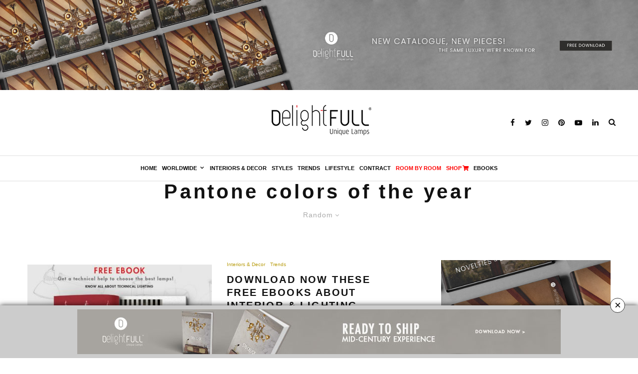

--- FILE ---
content_type: text/html; charset=UTF-8
request_url: https://delightfull.eu/inspirations/tag/pantone-colors-of-the-year/?filtered=random
body_size: 25576
content:
<!DOCTYPE html>
<html lang="en-US" prefix="og: http://ogp.me/ns# fb: http://ogp.me/ns/fb#">

<head>
    <meta charset="UTF-8">
            <meta name="viewport" content="width=device-width, initial-scale=1">
        <link rel="profile" href="http://gmpg.org/xfn/11">
    <link rel="stylesheet" href="https://cdnjs.cloudflare.com/ajax/libs/sweetalert/1.1.3/sweetalert.min.css">
    <link rel="stylesheet" type="text/css" href="https://cdnjs.cloudflare.com/ajax/libs/font-awesome/5.14.0/css/all.min.css">
    <link rel="stylesheet" href="https://cdnjs.cloudflare.com/ajax/libs/Swiper/6.5.2/swiper-bundle.css" />

    

    <!-- Global site tag (gtag.js) - Google Analytics -->
    <script async src="https://www.googletagmanager.com/gtag/js?id=G-D73D3R3F5C"></script>
    <script>
        window.dataLayer = window.dataLayer || [];

        function gtag() {
            dataLayer.push(arguments);
        }
        gtag('js', new Date());

        gtag('config', 'G-D73D3R3F5C');
    </script>
    <title>Pantone colors of the year | Inspiration &amp; Ideas | DelightFULL Unique Lamps</title>
<meta name='robots' content='max-image-preview:large' />

<!-- start/ Premium SEO pack - Wordpress Plugin -->
<meta property='og:locale' content='en_US'/>
<meta property="og:site_name" content="Inspiration &amp; Ideas | DelightFULL Unique Lamps"/>
<meta property="fb:app_id" content="966242223397117"/>
<meta property="og:type" content="object"/>
<meta property="og:url" content="https://delightfull.eu/inspirations/?taxonomy=&amp;term="/>
<meta property="og:title" content="Pantone colors of the year | Inspiration &amp; Ideas | DelightFULL Unique Lamps"/>
<script type="text/javascript">
var _gaq = _gaq || [];
_gaq.push(['_setAccount', 'UA-6739503-3']);
_gaq.push(['_trackPageview']);
(function() {
	var ga = document.createElement('script'); ga.type = 'text/javascript'; ga.async = true;
	ga.src = ('https:' == document.location.protocol ? 'https://ssl' : 'http://www') + '.google-analytics.com/ga.js';
	var s = document.getElementsByTagName('script')[0]; s.parentNode.insertBefore(ga, s);
})();
</script>
<meta name="twitter:url" content="https://delightfull.eu/inspirations/?taxonomy=&amp;term="/>
<meta name="twitter:card" content="summary"/>
<meta name="twitter:title" content="Pantone colors of the year | Inspiration &amp; Ideas | DelightFULL Unique Lamps"/>
<!-- end/ Premium SEO pack - Wordpress Plugin -->

<link rel="alternate" type="application/rss+xml" title="Inspiration &amp; Ideas | DelightFULL Unique Lamps &raquo; Feed" href="https://delightfull.eu/inspirations/feed/" />
<link rel="alternate" type="application/rss+xml" title="Inspiration &amp; Ideas | DelightFULL Unique Lamps &raquo; Comments Feed" href="https://delightfull.eu/inspirations/comments/feed/" />
<link rel="alternate" type="application/rss+xml" title="Inspiration &amp; Ideas | DelightFULL Unique Lamps &raquo; Pantone colors of the year Tag Feed" href="https://delightfull.eu/inspirations/tag/pantone-colors-of-the-year/feed/" />
<script type="text/javascript">
/* <![CDATA[ */
window._wpemojiSettings = {"baseUrl":"https:\/\/s.w.org\/images\/core\/emoji\/14.0.0\/72x72\/","ext":".png","svgUrl":"https:\/\/s.w.org\/images\/core\/emoji\/14.0.0\/svg\/","svgExt":".svg","source":{"concatemoji":"https:\/\/delightfull.eu\/inspirations\/wp-includes\/js\/wp-emoji-release.min.js?ver=6.4.7"}};
/*! This file is auto-generated */
!function(i,n){var o,s,e;function c(e){try{var t={supportTests:e,timestamp:(new Date).valueOf()};sessionStorage.setItem(o,JSON.stringify(t))}catch(e){}}function p(e,t,n){e.clearRect(0,0,e.canvas.width,e.canvas.height),e.fillText(t,0,0);var t=new Uint32Array(e.getImageData(0,0,e.canvas.width,e.canvas.height).data),r=(e.clearRect(0,0,e.canvas.width,e.canvas.height),e.fillText(n,0,0),new Uint32Array(e.getImageData(0,0,e.canvas.width,e.canvas.height).data));return t.every(function(e,t){return e===r[t]})}function u(e,t,n){switch(t){case"flag":return n(e,"\ud83c\udff3\ufe0f\u200d\u26a7\ufe0f","\ud83c\udff3\ufe0f\u200b\u26a7\ufe0f")?!1:!n(e,"\ud83c\uddfa\ud83c\uddf3","\ud83c\uddfa\u200b\ud83c\uddf3")&&!n(e,"\ud83c\udff4\udb40\udc67\udb40\udc62\udb40\udc65\udb40\udc6e\udb40\udc67\udb40\udc7f","\ud83c\udff4\u200b\udb40\udc67\u200b\udb40\udc62\u200b\udb40\udc65\u200b\udb40\udc6e\u200b\udb40\udc67\u200b\udb40\udc7f");case"emoji":return!n(e,"\ud83e\udef1\ud83c\udffb\u200d\ud83e\udef2\ud83c\udfff","\ud83e\udef1\ud83c\udffb\u200b\ud83e\udef2\ud83c\udfff")}return!1}function f(e,t,n){var r="undefined"!=typeof WorkerGlobalScope&&self instanceof WorkerGlobalScope?new OffscreenCanvas(300,150):i.createElement("canvas"),a=r.getContext("2d",{willReadFrequently:!0}),o=(a.textBaseline="top",a.font="600 32px Arial",{});return e.forEach(function(e){o[e]=t(a,e,n)}),o}function t(e){var t=i.createElement("script");t.src=e,t.defer=!0,i.head.appendChild(t)}"undefined"!=typeof Promise&&(o="wpEmojiSettingsSupports",s=["flag","emoji"],n.supports={everything:!0,everythingExceptFlag:!0},e=new Promise(function(e){i.addEventListener("DOMContentLoaded",e,{once:!0})}),new Promise(function(t){var n=function(){try{var e=JSON.parse(sessionStorage.getItem(o));if("object"==typeof e&&"number"==typeof e.timestamp&&(new Date).valueOf()<e.timestamp+604800&&"object"==typeof e.supportTests)return e.supportTests}catch(e){}return null}();if(!n){if("undefined"!=typeof Worker&&"undefined"!=typeof OffscreenCanvas&&"undefined"!=typeof URL&&URL.createObjectURL&&"undefined"!=typeof Blob)try{var e="postMessage("+f.toString()+"("+[JSON.stringify(s),u.toString(),p.toString()].join(",")+"));",r=new Blob([e],{type:"text/javascript"}),a=new Worker(URL.createObjectURL(r),{name:"wpTestEmojiSupports"});return void(a.onmessage=function(e){c(n=e.data),a.terminate(),t(n)})}catch(e){}c(n=f(s,u,p))}t(n)}).then(function(e){for(var t in e)n.supports[t]=e[t],n.supports.everything=n.supports.everything&&n.supports[t],"flag"!==t&&(n.supports.everythingExceptFlag=n.supports.everythingExceptFlag&&n.supports[t]);n.supports.everythingExceptFlag=n.supports.everythingExceptFlag&&!n.supports.flag,n.DOMReady=!1,n.readyCallback=function(){n.DOMReady=!0}}).then(function(){return e}).then(function(){var e;n.supports.everything||(n.readyCallback(),(e=n.source||{}).concatemoji?t(e.concatemoji):e.wpemoji&&e.twemoji&&(t(e.twemoji),t(e.wpemoji)))}))}((window,document),window._wpemojiSettings);
/* ]]> */
</script>
<style id='wp-emoji-styles-inline-css' type='text/css'>

	img.wp-smiley, img.emoji {
		display: inline !important;
		border: none !important;
		box-shadow: none !important;
		height: 1em !important;
		width: 1em !important;
		margin: 0 0.07em !important;
		vertical-align: -0.1em !important;
		background: none !important;
		padding: 0 !important;
	}
</style>
<link rel='stylesheet' id='wp-block-library-css' href='https://delightfull.eu/inspirations/wp-includes/css/dist/block-library/style.min.css?ver=6.4.7' type='text/css' media='all' />
<style id='classic-theme-styles-inline-css' type='text/css'>
/*! This file is auto-generated */
.wp-block-button__link{color:#fff;background-color:#32373c;border-radius:9999px;box-shadow:none;text-decoration:none;padding:calc(.667em + 2px) calc(1.333em + 2px);font-size:1.125em}.wp-block-file__button{background:#32373c;color:#fff;text-decoration:none}
</style>
<style id='global-styles-inline-css' type='text/css'>
body{--wp--preset--color--black: #000000;--wp--preset--color--cyan-bluish-gray: #abb8c3;--wp--preset--color--white: #ffffff;--wp--preset--color--pale-pink: #f78da7;--wp--preset--color--vivid-red: #cf2e2e;--wp--preset--color--luminous-vivid-orange: #ff6900;--wp--preset--color--luminous-vivid-amber: #fcb900;--wp--preset--color--light-green-cyan: #7bdcb5;--wp--preset--color--vivid-green-cyan: #00d084;--wp--preset--color--pale-cyan-blue: #8ed1fc;--wp--preset--color--vivid-cyan-blue: #0693e3;--wp--preset--color--vivid-purple: #9b51e0;--wp--preset--gradient--vivid-cyan-blue-to-vivid-purple: linear-gradient(135deg,rgba(6,147,227,1) 0%,rgb(155,81,224) 100%);--wp--preset--gradient--light-green-cyan-to-vivid-green-cyan: linear-gradient(135deg,rgb(122,220,180) 0%,rgb(0,208,130) 100%);--wp--preset--gradient--luminous-vivid-amber-to-luminous-vivid-orange: linear-gradient(135deg,rgba(252,185,0,1) 0%,rgba(255,105,0,1) 100%);--wp--preset--gradient--luminous-vivid-orange-to-vivid-red: linear-gradient(135deg,rgba(255,105,0,1) 0%,rgb(207,46,46) 100%);--wp--preset--gradient--very-light-gray-to-cyan-bluish-gray: linear-gradient(135deg,rgb(238,238,238) 0%,rgb(169,184,195) 100%);--wp--preset--gradient--cool-to-warm-spectrum: linear-gradient(135deg,rgb(74,234,220) 0%,rgb(151,120,209) 20%,rgb(207,42,186) 40%,rgb(238,44,130) 60%,rgb(251,105,98) 80%,rgb(254,248,76) 100%);--wp--preset--gradient--blush-light-purple: linear-gradient(135deg,rgb(255,206,236) 0%,rgb(152,150,240) 100%);--wp--preset--gradient--blush-bordeaux: linear-gradient(135deg,rgb(254,205,165) 0%,rgb(254,45,45) 50%,rgb(107,0,62) 100%);--wp--preset--gradient--luminous-dusk: linear-gradient(135deg,rgb(255,203,112) 0%,rgb(199,81,192) 50%,rgb(65,88,208) 100%);--wp--preset--gradient--pale-ocean: linear-gradient(135deg,rgb(255,245,203) 0%,rgb(182,227,212) 50%,rgb(51,167,181) 100%);--wp--preset--gradient--electric-grass: linear-gradient(135deg,rgb(202,248,128) 0%,rgb(113,206,126) 100%);--wp--preset--gradient--midnight: linear-gradient(135deg,rgb(2,3,129) 0%,rgb(40,116,252) 100%);--wp--preset--font-size--small: 13px;--wp--preset--font-size--medium: 20px;--wp--preset--font-size--large: 36px;--wp--preset--font-size--x-large: 42px;--wp--preset--spacing--20: 0.44rem;--wp--preset--spacing--30: 0.67rem;--wp--preset--spacing--40: 1rem;--wp--preset--spacing--50: 1.5rem;--wp--preset--spacing--60: 2.25rem;--wp--preset--spacing--70: 3.38rem;--wp--preset--spacing--80: 5.06rem;--wp--preset--shadow--natural: 6px 6px 9px rgba(0, 0, 0, 0.2);--wp--preset--shadow--deep: 12px 12px 50px rgba(0, 0, 0, 0.4);--wp--preset--shadow--sharp: 6px 6px 0px rgba(0, 0, 0, 0.2);--wp--preset--shadow--outlined: 6px 6px 0px -3px rgba(255, 255, 255, 1), 6px 6px rgba(0, 0, 0, 1);--wp--preset--shadow--crisp: 6px 6px 0px rgba(0, 0, 0, 1);}:where(.is-layout-flex){gap: 0.5em;}:where(.is-layout-grid){gap: 0.5em;}body .is-layout-flow > .alignleft{float: left;margin-inline-start: 0;margin-inline-end: 2em;}body .is-layout-flow > .alignright{float: right;margin-inline-start: 2em;margin-inline-end: 0;}body .is-layout-flow > .aligncenter{margin-left: auto !important;margin-right: auto !important;}body .is-layout-constrained > .alignleft{float: left;margin-inline-start: 0;margin-inline-end: 2em;}body .is-layout-constrained > .alignright{float: right;margin-inline-start: 2em;margin-inline-end: 0;}body .is-layout-constrained > .aligncenter{margin-left: auto !important;margin-right: auto !important;}body .is-layout-constrained > :where(:not(.alignleft):not(.alignright):not(.alignfull)){max-width: var(--wp--style--global--content-size);margin-left: auto !important;margin-right: auto !important;}body .is-layout-constrained > .alignwide{max-width: var(--wp--style--global--wide-size);}body .is-layout-flex{display: flex;}body .is-layout-flex{flex-wrap: wrap;align-items: center;}body .is-layout-flex > *{margin: 0;}body .is-layout-grid{display: grid;}body .is-layout-grid > *{margin: 0;}:where(.wp-block-columns.is-layout-flex){gap: 2em;}:where(.wp-block-columns.is-layout-grid){gap: 2em;}:where(.wp-block-post-template.is-layout-flex){gap: 1.25em;}:where(.wp-block-post-template.is-layout-grid){gap: 1.25em;}.has-black-color{color: var(--wp--preset--color--black) !important;}.has-cyan-bluish-gray-color{color: var(--wp--preset--color--cyan-bluish-gray) !important;}.has-white-color{color: var(--wp--preset--color--white) !important;}.has-pale-pink-color{color: var(--wp--preset--color--pale-pink) !important;}.has-vivid-red-color{color: var(--wp--preset--color--vivid-red) !important;}.has-luminous-vivid-orange-color{color: var(--wp--preset--color--luminous-vivid-orange) !important;}.has-luminous-vivid-amber-color{color: var(--wp--preset--color--luminous-vivid-amber) !important;}.has-light-green-cyan-color{color: var(--wp--preset--color--light-green-cyan) !important;}.has-vivid-green-cyan-color{color: var(--wp--preset--color--vivid-green-cyan) !important;}.has-pale-cyan-blue-color{color: var(--wp--preset--color--pale-cyan-blue) !important;}.has-vivid-cyan-blue-color{color: var(--wp--preset--color--vivid-cyan-blue) !important;}.has-vivid-purple-color{color: var(--wp--preset--color--vivid-purple) !important;}.has-black-background-color{background-color: var(--wp--preset--color--black) !important;}.has-cyan-bluish-gray-background-color{background-color: var(--wp--preset--color--cyan-bluish-gray) !important;}.has-white-background-color{background-color: var(--wp--preset--color--white) !important;}.has-pale-pink-background-color{background-color: var(--wp--preset--color--pale-pink) !important;}.has-vivid-red-background-color{background-color: var(--wp--preset--color--vivid-red) !important;}.has-luminous-vivid-orange-background-color{background-color: var(--wp--preset--color--luminous-vivid-orange) !important;}.has-luminous-vivid-amber-background-color{background-color: var(--wp--preset--color--luminous-vivid-amber) !important;}.has-light-green-cyan-background-color{background-color: var(--wp--preset--color--light-green-cyan) !important;}.has-vivid-green-cyan-background-color{background-color: var(--wp--preset--color--vivid-green-cyan) !important;}.has-pale-cyan-blue-background-color{background-color: var(--wp--preset--color--pale-cyan-blue) !important;}.has-vivid-cyan-blue-background-color{background-color: var(--wp--preset--color--vivid-cyan-blue) !important;}.has-vivid-purple-background-color{background-color: var(--wp--preset--color--vivid-purple) !important;}.has-black-border-color{border-color: var(--wp--preset--color--black) !important;}.has-cyan-bluish-gray-border-color{border-color: var(--wp--preset--color--cyan-bluish-gray) !important;}.has-white-border-color{border-color: var(--wp--preset--color--white) !important;}.has-pale-pink-border-color{border-color: var(--wp--preset--color--pale-pink) !important;}.has-vivid-red-border-color{border-color: var(--wp--preset--color--vivid-red) !important;}.has-luminous-vivid-orange-border-color{border-color: var(--wp--preset--color--luminous-vivid-orange) !important;}.has-luminous-vivid-amber-border-color{border-color: var(--wp--preset--color--luminous-vivid-amber) !important;}.has-light-green-cyan-border-color{border-color: var(--wp--preset--color--light-green-cyan) !important;}.has-vivid-green-cyan-border-color{border-color: var(--wp--preset--color--vivid-green-cyan) !important;}.has-pale-cyan-blue-border-color{border-color: var(--wp--preset--color--pale-cyan-blue) !important;}.has-vivid-cyan-blue-border-color{border-color: var(--wp--preset--color--vivid-cyan-blue) !important;}.has-vivid-purple-border-color{border-color: var(--wp--preset--color--vivid-purple) !important;}.has-vivid-cyan-blue-to-vivid-purple-gradient-background{background: var(--wp--preset--gradient--vivid-cyan-blue-to-vivid-purple) !important;}.has-light-green-cyan-to-vivid-green-cyan-gradient-background{background: var(--wp--preset--gradient--light-green-cyan-to-vivid-green-cyan) !important;}.has-luminous-vivid-amber-to-luminous-vivid-orange-gradient-background{background: var(--wp--preset--gradient--luminous-vivid-amber-to-luminous-vivid-orange) !important;}.has-luminous-vivid-orange-to-vivid-red-gradient-background{background: var(--wp--preset--gradient--luminous-vivid-orange-to-vivid-red) !important;}.has-very-light-gray-to-cyan-bluish-gray-gradient-background{background: var(--wp--preset--gradient--very-light-gray-to-cyan-bluish-gray) !important;}.has-cool-to-warm-spectrum-gradient-background{background: var(--wp--preset--gradient--cool-to-warm-spectrum) !important;}.has-blush-light-purple-gradient-background{background: var(--wp--preset--gradient--blush-light-purple) !important;}.has-blush-bordeaux-gradient-background{background: var(--wp--preset--gradient--blush-bordeaux) !important;}.has-luminous-dusk-gradient-background{background: var(--wp--preset--gradient--luminous-dusk) !important;}.has-pale-ocean-gradient-background{background: var(--wp--preset--gradient--pale-ocean) !important;}.has-electric-grass-gradient-background{background: var(--wp--preset--gradient--electric-grass) !important;}.has-midnight-gradient-background{background: var(--wp--preset--gradient--midnight) !important;}.has-small-font-size{font-size: var(--wp--preset--font-size--small) !important;}.has-medium-font-size{font-size: var(--wp--preset--font-size--medium) !important;}.has-large-font-size{font-size: var(--wp--preset--font-size--large) !important;}.has-x-large-font-size{font-size: var(--wp--preset--font-size--x-large) !important;}
.wp-block-navigation a:where(:not(.wp-element-button)){color: inherit;}
:where(.wp-block-post-template.is-layout-flex){gap: 1.25em;}:where(.wp-block-post-template.is-layout-grid){gap: 1.25em;}
:where(.wp-block-columns.is-layout-flex){gap: 2em;}:where(.wp-block-columns.is-layout-grid){gap: 2em;}
.wp-block-pullquote{font-size: 1.5em;line-height: 1.6;}
</style>
<link rel='stylesheet' id='wppopups-base-css' href='https://delightfull.eu/inspirations/wp-content/plugins/wp-popups-lite/src/assets/css/wppopups-base.css?ver=2.1.5.1' type='text/css' media='all' />
<link rel='stylesheet' id='zeen-style-css' href='https://delightfull.eu/inspirations/wp-content/themes/zeen/assets/css/style.css?ver=1.3.1.1' type='text/css' media='all' />
<style id='zeen-style-inline-css' type='text/css'>
.content-bg, .article-layout-skin-1.title-cut-bl .hero-wrap .meta:before, .article-layout-skin-1.title-cut-bc .hero-wrap .meta:before, .standard-archive .page-header { background: #ffffff;}#block-wrap-1678 .tipi-row-inner-style{ ;}.site-inner { background-color: #fff; }.widget-title { font-size:10px;}.fontfam-1 {
		font-family: 'Helvetica'!important;
		letter-spacing: 0.12em;	}.body-f1, .quotes-f1 blockquote, .quotes-f1 q, .by-f1 .byline, .sub-f1 .subtitle, .wh-f1 .widget-title, .headings-f1 h1, .headings-f1 .price, .headings-f1 h2, .headings-f1 h3, .headings-f1 h4, .headings-f1 h5, .headings-f1 h6, .font-1 {font-family: 'Helvetica';letter-spacing: 0.12em;}.fontfam-2 { font-family: 'Helvetica'!important;
		letter-spacing: 0em;	}input[type=submit], button, .tipi-button,.button,.body-f2, .quotes-f2 blockquote, .quotes-f2 q, .by-f2 .byline, .sub-f2 .subtitle, .wh-f2 .widget-title, .headings-f2 h1, .headings-f2 h2, .headings-f2 h3, .headings-f2 h4, .headings-f2 h5, .headings-f2 h6, .font-2 {font-family: 'Helvetica';letter-spacing: 0em;}.fontfam-3 { font-family: 'Helvetica'!important;
		letter-spacing: 0em;	}.body-f3, .quotes-f3 blockquote, .quotes-f3 q, .by-f3 .byline, .sub-f3 .subtitle, .wh-f3 .widget-title, .headings-f3 h1, .headings-f3 h2, .headings-f3 h3, .headings-f3 h4, .headings-f3 h5, .headings-f3 h6, .font-3 {font-family: 'Helvetica';letter-spacing: 0em;}.tipi-row, .tipi-builder-on .contents-wrap > p { max-width: 1230px ; }.current-date { color: #f8d92f }.global-accent-border { border-color: #b79b0d; }.trending-accent-border { border-color: #b79b0d; }.trending-accent-bg { border-color: #b79b0d; }.tipi-button.block-loader, .wpcf7-submit { background: #18181e; }.global-accent-bg, .icon-base-2:hover { background-color: #b79b0d; }.global-accent-text, .mm-submenu-2 .mm-51 .menu-wrap > .sub-menu > li > a { color: #b79b0d; }body { color:#727272;}.excerpt { color:#444;}.read-more-wrap { color:#767676;}blockquote:not(.comment-excerpt) { color:#111;}.byline, .byline a { color:#888;}.preview-classic .meta .title, .preview-thumbnail .meta .title { color:#111;}h1, h2, h3, h4, h5, h6, .block-title { color:#111;}.sidebar-widget  .widget-title { color:#929292!important;}.link-color-wrap a { color: #333; }.copyright { color: #555; }.link-color-wrap a:hover { color: #000; }body {font-size: 15px;line-height:1.8; }.main-navigation .horizontal-menu, .main-navigation .menu-item {font-weight: 700;}.secondary-wrap .horizontal-menu, .secondary-wrap .menu-item {font-weight: 700;}.footer-lower-area, .footer-lower-area .menu-item {font-weight: 700;}.widget-title {font-weight: 700!important;}.entry-title{ text-transform: none; }.block-wrap-slider .title-wrap .title{ text-transform: none; }.block-wrap-grid .title-wrap .title, .tile-design-4 .meta .title-wrap .title{ text-transform: none; }.block-wrap-classic .title-wrap .title{ text-transform: none; }.block-title{ text-transform: none; }.meta .excerpt .read-more{ text-transform: uppercase; }.block-subtitle{ text-transform: none; }.byline{ text-transform: none; }.widget-title{ text-transform: uppercase; }.main-navigation{ text-transform: uppercase; }.secondary-wrap{ text-transform: uppercase; }.footer-lower-area .menu-item{ text-transform: uppercase; }.single-content .entry-content h1, .single-content .entry-content h2, .single-content .entry-content h3, .single-content .entry-content h4, .single-content .entry-content h5, .single-content .entry-content h6, .bbp__thread__title{ text-transform: none; }.mm-submenu-2 .mm-11 .menu-wrap > *, .mm-submenu-2 .mm-31 .menu-wrap > *, .mm-submenu-2 .mm-21 .menu-wrap > * { border-top: 3px solid transparent; }.separation-border { margin-bottom: 30px; }.block-wrap-classic .inf-spacer + .block:not(.block-62) { margin-top: 30px; }.separation-border-style { border-bottom: 1px #f2f2f2 solid;padding-bottom:30px;}#colophon .bg-area-inner { border-top: 2px #eaeaea solid;}.separation-border-v { background: #eee;}.separation-border-v { height: calc( 100% -  30px - 1px); }@media only screen and (max-width: 480px) {.separation-border-style { padding-bottom: 15px; }.separation-border { margin-bottom: 15px;}}.grid-spacing { border-top-width: 20px; }.sidebar-wrap .sidebar { padding-right: 0px; padding-left: 30px; padding-top:0px; padding-bottom:0px; }.sidebar-left .sidebar-wrap .sidebar { padding-right: 30px; padding-left: 0px; }@media only screen and (min-width: 481px) {.block-wrap-grid .block-title-area { margin-bottom: -20px; }.split-1:not(.preview-thumbnail) .mask {
		-webkit-flex: 0 0 calc( 50% - 15px);
		-ms-flex: 0 0 calc( 50% - 15px);
		flex: 0 0 calc( 50% - 15px);
		width: calc( 50% - 15px);
	}.split-1.preview-1:not(.article-window):not(.preview-thumbnail) .mask { padding-bottom:32%; }.grid-spacing { border-right-width: 20px; }.block-fs {padding:20px;}.block-wrap-grid:not(.block-wrap-81) .block { width: calc( 100% + 20px ); }}@media only screen and (min-width: 768px) {.title-contrast .hero-wrap { height: calc( 100vh - 170px ); }.tipi-xs-typo .title  { font-size: 15px; }.tipi-s-typo .title, .ppl-s-3 .tipi-s-typo .title, .preview-1 .title, .preview-21 .title  { font-size: 20px;line-height: 1.3333}.sub-menu a:not(.tipi-button) { font-size: 12px;}.footer-widget-wrap {
		padding-top: 50px;
		padding-bottom: 6px;
	}.secondary-wrap .menu-padding, .secondary-wrap .ul-padding > li > a {
			padding-top: 10px;
			padding-bottom: 10px;
		}}@media only screen and (min-width: 1020px) {h1 { font-size: 50px; }h2 { font-size: 40px; }h3 { font-size: 30px; }h4 { font-size: 20px; }h5 { font-size: 16px; }.block-title, .page-title { font-size:40px;}}@media only screen and (min-width: 1240px) {.align-fs .video-wrap, .align-fs-center .aligncenter.size-full, .align-fs-center .wp-caption.aligncenter .size-full, .align-fs-center .tiled-gallery { width: 1170px;}.align-fs .video-wrap{height: 658px;}.has-bg .align-fs .video-wrap, .has-bg .align-fs-center .aligncenter.size-full, .has-bg .align-fs-center .wp-caption.aligncenter .size-full, .has-bg .align-fs-center .tiled-gallery { width: 1230px;}.has-bg .align-fs .video-wrap{height: 691px;}.align-pull .alignleft.size-thumbnail, .align-pull .alignright.size-thumbnail { width: 100px; }.align-pull .alignleft.wp-caption, .align-pull .alignright.wp-caption { width: 100px!important; }.align-pull .alignleft.size-thumbnail, .align-pull .alignleft.wp-caption { margin-left: -50px; }.align-pull .alignright.size-thumbnail, .align-pull .alignright.wp-caption { margin-right: -50px; }.align-pull .alignleft.size-medium, .align-pull .alignright.size-medium { width: 300px; }.align-pull .alignleft.wp-caption, .align-pull .alignright.wp-caption { width: 300px!important; }.align-pull .alignleft.size-medium, .align-pull .alignleft.wp-caption { margin-left: -150px; }.align-pull .alignright.size-medium, .align-pull .alignright.wp-caption { margin-right: -150px; }.align-pull .alignleft.size-large, .align-pull .alignright.size-large { width: 300px; }.align-pull .alignleft.wp-caption, .align-pull .alignright.wp-caption { width: 300px!important; }.align-pull .alignleft.size-large, .align-pull .alignleft.wp-caption { margin-left: -150px; }.align-pull .alignright.size-large, .align-pull .alignright.wp-caption { margin-right: -150px; }.align-pull .alignleft.size-full { margin-left: -150px; }.align-pull .alignright.size-full { margin-right: -150px; }body { font-size: 15px; }}.byline { font-size: 10px; }.site-header a { color: #0a0a0a; }.site-skin-3.content-subscribe, .site-skin-3.content-subscribe .subtitle, .site-skin-3.content-subscribe input, .site-skin-3.content-subscribe h2 { color: #ffffff; } .site-skin-3.content-subscribe input[type="email"] { border-color: #ffffff; }.content-area .zeen-widget { padding:0px 0px 0px; }.content-area .zeen-widget{ margin-bottom:45px; }.grid-image-1 .mask-overlay { background-color: #1a1d1e ; }.with-fi.preview-grid,.with-fi.preview-grid .byline,.with-fi.preview-grid .subtitle, .with-fi.preview-grid a { color: #ffffff; }.with-fi.preview-grid:hover, .with-fi.preview-grid:hover .byline,.with-fi.preview-grid:hover .subtitle, .with-fi.preview-grid:hover a { color: #fff; }.preview-grid .mask-overlay { opacity: 0.2 ; }.preview-grid:hover .mask-overlay { opacity: 0.6 ; }.with-fi.preview-slider,.with-fi.preview-slider .byline,.with-fi.preview-slider .subtitle, .with-fi.preview-slider a { color: #0a0202; }.with-fi.preview-slider:hover, .with-fi.preview-slider:hover .byline,.with-fi.preview-slider:hover .subtitle, .with-fi.preview-slider:hover a { color: #0a0a0a; }.preview-slider .mask-overlay { opacity: 0 ; }.preview-slider:hover .mask-overlay { opacity: 0 ; }.sidebar-wrap .load-more-wrap .tipi-arrow { border-color:#353535; color:#353535; }.sidebar-wrap .load-more-wrap .tipi-arrow i:after { background:#353535; }.sidebar-wrap,.sidebar-wrap .byline,.sidebar-wrap a,.sidebar-wrap h3,.sidebar-wrap .widget-title { color:#353535; }.sidebar-wrap .tipi-spin.tipi-row-inner-style:before { border-color:#353535; }.content-subscribe .bg-area { background-image: linear-gradient(130deg, #0a0a0a 0%, #000000 80%);  }.content-subscribe .bg-area .background { background-image: url( http://localhost/wordpress/wp-content/uploads/2018/12/zeen-placeholder-3.png ); }.content-subscribe .bg-area .background { opacity: 1; }.content-subscribe .bg-area,.content-subscribe .bg-area .byline,.content-subscribe .bg-area a,.content-subscribe .bg-area h3,.content-subscribe .bg-area .widget-title { color:#ffffff; }.content-subscribe .bg-area .tipi-spin.tipi-row-inner-style:before { border-color:#ffffff; }.footer-navigation { font-size: 11px;  }.main-navigation { font-size: 11px;  color: #0a0a0a; }.main-navigation .horizontal-menu>li>a { padding-left: 5px; padding-right: 5px; }.main-navigation-border { border-bottom:2px #eeeeee solid ; }.main-navigation-border .drop-search { border-top:2px #eeeeee solid ; }#progress {bottom: 0;height: 2px; }.sticky-menu-2:not(.active) #progress  { bottom: -2px;  }.main-navigation-border { border-top: 2px #eee solid ; }.main-navigation .horizontal-menu .drop, .main-navigation .horizontal-menu > li > a {
		padding-top: 15px;
		padding-bottom: 15px;
	}.secondary-wrap, .secondary-wrap a { font-size: 11px; color: #fff; }.secondary-wrap li a, .secondary-icons li a { padding-left: 7px; padding-right: 7px; }.mc4wp-form-fields input[type=submit], .mc4wp-form-fields button, #subscribe-submit input[type=submit], .subscribe-wrap input[type=submit] {color: #ffffff;background-image: linear-gradient(130deg, #388c62 0%, #62bab1 80%);}.site-mob-header .header-padding {
		padding-top: 0px;
		padding-bottom: 20px;
	}.site-header .header-padding {
		padding-top:30px;
		padding-bottom:40px;
	}.site-header-11 .menu { border-top-width: 43px;}.footer-upper-area {
		padding-top: 0px;
		padding-bottom: 0px;
	}.footer-lower-area {
		padding-top: 0px;
		padding-bottom: 0px;
	}
</style>
<link rel='stylesheet' id='malinky-ajax-pagination-css' href='https://delightfull.eu/inspirations/wp-content/plugins/malinky-ajax-pagination/css/style.css' type='text/css' media='all' />
<!--n2css--><script type="text/javascript" src="https://delightfull.eu/inspirations/wp-includes/js/jquery/jquery.min.js?ver=3.7.1" id="jquery-core-js"></script>
<script type="text/javascript" src="https://delightfull.eu/inspirations/wp-includes/js/jquery/jquery-migrate.min.js?ver=3.4.1" id="jquery-migrate-js"></script>
<!--[if IE]>
<script type="text/javascript" src="https://delightfull.eu/inspirations/wp-content/themes/zeen/assets/js/ie.js?ver=1.3.1.1" id="zeen-ie-js"></script>
<![endif]-->
<!--[if lt IE 10]>
<script type="text/javascript" src="https://delightfull.eu/inspirations/wp-content/themes/zeen/assets/js/ie9.js?ver=1.3.1.1" id="zeen-ie9-js"></script>
<![endif]-->
<link rel="https://api.w.org/" href="https://delightfull.eu/inspirations/wp-json/" /><link rel="alternate" type="application/json" href="https://delightfull.eu/inspirations/wp-json/wp/v2/tags/1678" /><link rel="EditURI" type="application/rsd+xml" title="RSD" href="https://delightfull.eu/inspirations/xmlrpc.php?rsd" />
<meta name="generator" content="WordPress 6.4.7" />
			<script  src="https://code.jquery.com/jquery-3.2.1.min.js"  integrity="sha256-hwg4gsxgFZhOsEEamdOYGBf13FyQuiTwlAQgxVSNgt4=" crossorigin="anonymous"></script>
			<script>BDjQuery = jQuery.noConflict( true );</script>
							<script>
				BDjQuery(document).on('click', '.bannerDinamicAction', function (event) {
					BDjQuery.ajax({
						url:  "https://delightfull.eu/inspirations/wp-content/plugins/banners_dinamicos/ClickCount.php",
						data: {
							idImage:BDjQuery(this).attr("data-imageid"),
						},
						success: console.log("success"),
					});
				});
			</script>
			<meta property="og:title" content="Inspiration &amp; Ideas | DelightFULL Unique Lamps">
	<meta property="og:description" content="DelightFULL | Unique Lamps - Focused on the best combination of high quality design and high quality craftsmanship. Our pieces not only illuminate interiors they also add strong design presence to a space with their unique forms.	">
	<meta property="og:image" content="http://localhost/wordpress/wp-content/uploads/2018/12/delightfull-unique-lamps-logo-sm.png">
	<meta property="og:url" content="https://delightfull.eu/inspirations/2016/05/11/download-free-ebooks-interior-lighting-design/">
	<meta name="twitter:card" content="summary_large_image">
	<meta property="og:site_name" content="Inspiration &amp; Ideas | DelightFULL Unique Lamps">
	<meta property="og:type" content="website">
	<meta property="fb:app_id" content="446043282412553"><style type="text/css" id="spu-css-10020561" class="spu-css">		#spu-bg-10020561 {
			background-color: rgba(0,0,0,0.5);
		}

		#spu-10020561 .spu-close {
			font-size: 30px;
			color: rgb(245, 245, 245);
			text-shadow: 0 1px 0#000;
		}

		#spu-10020561 .spu-close:hover {
			color: #000;
		}

		#spu-10020561 {
			background-color: rgba(255, 255, 255, 0);
			max-width: 600px;
			border-radius: 0px;
			
					height: auto;
					box-shadow:  0px 0px 0px 0px #ccc;
				}

		#spu-10020561 .spu-container {
					padding: 30px;
			height: calc(100% - 0px);
		}
								</style>
				<style type="text/css" id="wp-custom-css">
			.wp-block-gallery .blocks-gallery-item figcaption
{
	bottom:-31px!important;
	background:#fff;
	color:#000
}
.wp-block-gallery.is-cropped .blocks-gallery-item img
{
	z-index:1
}		</style>
		</head>
<!-- < ?php include "popup-to-inspire.php"; ?> -->
<style type="text/css" media="screen">
    .banefixedfull {
        background-color: #cccccc;
        position: fixed;
        bottom: 0;
        left: 0;
        width: 100%;
        z-index: 99;
        box-shadow: 0px 0 10px rgb(0 0 0 / 80%);
        -moz-box-shadow: 0px 0 10px rgba(0, 0, 0, 0.8);
        -webkit-box-shadow: 0px 0 10px rgb(0 0 0 / 80%);
        padding: 8px 0 0;
        display: none;
    }

    button.close-sticky {
        position: absolute;
        right: 2%;
        top: -15px;
        border-radius: 100%;
        width: 30px;
        height: 30px;
        font-size: 22px;
        line-height: 27px;
        color: #000;
        border-color: #333;
        border-style: solid;
        border-width: 1px;
        background: #ffffff;
        padding: 0;
        text-align: center;
        padding-bottom: 3px;
    }

    .hideMobile {
        display: block;
    }

    .hideDesktop {
        display: none;
    }

    @media only screen and (min-width:768px) and (max-width:1024px) {
        .banefixedfull {
            display: none;
        }
    }

    li#menu-item-17613 a,
    li#menu-item-10012571 a {
        color: red !important;
    }

    li#menu-item-17613 a i {
        margin-left: 2px;
    }

    .wppopups-whole .spu-container .spu-close-top_right {
        right: 4px !important;
    }

    @media only screen and (max-width: 767px) {
        .banefixedfull {
            display: none !important;
        }

        .hideMobile {
            display: none;
        }

        .hideDesktop {
            display: block;
        }
    }
</style>

<script type="text/javascript">
    /* <![CDATA[ */
    var google_conversion_id = 861407155;
    var google_custom_params = window.google_tag_params;
    var google_remarketing_only = true;
    /* ]]> */
</script>
<div style="display:none">
    <script type="text/javascript" src="//www.googleadservices.com/pagead/conversion.js">
    </script>
</div>
</script>
<noscript>
    <div style="display:inline;">
        <img height="1" width="1" style="border-style:none;" alt="" src="//googleads.g.doubleclick.net/pagead/viewthroughconversion/861407155/?guid=ON&amp;script=0" />
    </div>
</noscript>


<!-- Código do Google para tag de remarketing COVET -->
<script type="text/javascript">
    /* <![CDATA[ */
    var google_conversion_id = 858942297;
    var google_custom_params = window.google_tag_params;
    var google_remarketing_only = true;
    /* ]]> */
</script>
<script type="text/javascript" src="//www.googleadservices.com/pagead/conversion.js">
</script>
<noscript>
    <div style="display:inline;">
        <img height="1" width="1" style="border-style:none;" alt="" src="//googleads.g.doubleclick.net/pagead/viewthroughconversion/858942297/?guid=ON&amp;script=0" />
    </div>
</noscript>

<!-- Google Tag Manager -->
<div style="display:none;"><noscript><iframe src="//www.googletagmanager.com/ns.html?id=GTM-PRL64K" height="0" width="0" style="display:none;visibility:hidden"></iframe></noscript></div>
<!-- End Google Tag Manager -->

<!-- Google Code for DelightFULL Conversion Page
<script type="text/javascript">
/* <![CDATA[*/
var google_conversion_id = 1006710309;
var google_conversion_language = "en";
var google_conversion_format = "3";
var google_conversion_color = "ffffff";
var google_conversion_label = "GdsrCJrVpmEQpdyE4AM";
var google_remarketing_only = true;
var google_conversion_value = 0;
/*]]> */
</script>
<noscript><div style="display:inline;"><img height="1" width="1" style="border-style:none;" alt="" src="//www.googleadservices.com/pagead/conversion/1006710309/?label=GdsrCJrVpmEQpdyE4AM&guid=ON&script=0"></div></noscript>
 -->

<!-- Código do Google para tag de remarketing BL -->
<script type="text/javascript">
    /* <![CDATA[ */
    var google_conversion_id = 935965397;
    var google_custom_params = window.google_tag_params;
    var google_remarketing_only = true;
    /* ]]> */
</script>
<script type="text/javascript" src="//www.googleadservices.com/pagead/conversion.js">
</script>
<noscript>
    <div style="display:inline;">
        <img height="1" width="1" style="border-style:none;" alt="" src="//googleads.g.doubleclick.net/pagead/viewthroughconversion/935965397/?guid=ON&amp;script=0" />
    </div>
</noscript>

<!-- Código do Google para tag de remarketing  BB-->
<script type="text/javascript">
    /* <![CDATA[ */
    var google_conversion_id = 939064719;
    var google_custom_params = window.google_tag_params;
    var google_remarketing_only = true;
    /* ]]> */
</script>
<script type="text/javascript" src="//www.googleadservices.com/pagead/conversion.js">
</script>
<noscript>
    <div style="display:inline;">
        <img height="1" width="1" style="border-style:none;" alt="" src="//googleads.g.doubleclick.net/pagead/viewthroughconversion/939064719/?guid=ON&amp;script=0" />
    </div>
</noscript>

<!-- Código do Google para tag de remarketing DL -->

<script type="text/javascript">
    /* <![CDATA[ */
    var google_conversion_id = 858685331;
    var google_custom_params = window.google_tag_params;
    var google_remarketing_only = true;
    /* ]]> */
</script>
<script type="text/javascript" src="//www.googleadservices.com/pagead/conversion.js">
</script>
<noscript>
    <div style="display:inline;">
        <img height="1" width="1" style="border-style:none;" alt="" src="//googleads.g.doubleclick.net/pagead/viewthroughconversion/858685331/?guid=ON&amp;script=0" />
    </div>
</noscript>

<!-- Código do Google para tag de remarketing LX -->
<script type="text/javascript">
    /* <![CDATA[ */
    var google_conversion_id = 858449152;
    var google_custom_params = window.google_tag_params;
    var google_remarketing_only = true;
    /* ]]> */
</script>
<script type="text/javascript" src="//www.googleadservices.com/pagead/conversion.js">
</script>
<noscript>
    <div style="display:inline;">
        <img height="1" width="1" style="border-style:none;" alt="" src="//googleads.g.doubleclick.net/pagead/viewthroughconversion/858449152/?guid=ON&amp;script=0" />
    </div>
</noscript>

<!-- Código do Google para tag de remarketing MV -->
<script type="text/javascript">
    /* <![CDATA[ */
    var google_conversion_id = 939594439;
    var google_custom_params = window.google_tag_params;
    var google_remarketing_only = true;
    /* ]]> */
</script>
<script type="text/javascript" src="//www.googleadservices.com/pagead/conversion.js">
</script>
<noscript>
    <div style="display:inline;">
        <img height="1" width="1" style="border-style:none;" alt="" src="//googleads.g.doubleclick.net/pagead/viewthroughconversion/939594439/?guid=ON&amp;script=0" />
    </div>
</noscript>

<!-- Código do Google para tag de remarketing CC -->
<script type="text/javascript">
    /* <![CDATA[ */
    var google_conversion_id = 858942285;
    var google_custom_params = window.google_tag_params;
    var google_remarketing_only = true;

    /* ]]> */
</script>
<script type="text/javascript" src="//www.googleadservices.com/pagead/conversion.js">
</script>
<noscript>
    <div style="display:inline;">
        <img height="1" width="1" style="border-style:none;" alt="" src="//googleads.g.doubleclick.net/pagead/viewthroughconversion/858942285/?guid=ON&amp;script=0" />
    </div>
</noscript>

<!-- Facebook Pixel Code -->
<script>
    ! function(f, b, e, v, n, t, s) {
        if (f.fbq) return;
        n = f.fbq = function() {
            n.callMethod ?
                n.callMethod.apply(n, arguments) : n.queue.push(arguments)
        };
        if (!f._fbq) f._fbq = n;
        n.push = n;
        n.loaded = !0;
        n.version = '2.0';
        n.queue = [];
        t = b.createElement(e);
        t.async = !0;
        t.src = v;
        s = b.getElementsByTagName(e)[0];
        s.parentNode.insertBefore(t, s)
    }(window,
        document, 'script', 'https://connect.facebook.net/en_US/fbevents.js');
    fbq('init', '568552613326598'); // Insert your pixel ID here.
    fbq('track', 'PageView');
</script>
<noscript><img height="1" width="1" style="display:none" src="https://www.facebook.com/tr?id=568552613326598&ev=PageView&noscript=1" /></noscript>
<div class="div col-xs-12 nopadding">
    <a href="https://delightfull.eu/en/landing-page/novelties-and-bestsellers?utm_source=blog&utm_medium=preheader&utm_content=delightfullinspirations-novelties2023&utm_campaign=trends&utm_term=jjusto" target="_blank">

        <img src="https://weblogcontentmarketing.com/images/ext-images/header-popup/novelties_bestsellers-dl-header.jpg" alt="Novelties & Best Sellers Catalogue 2024" class="img-responsive pull-left imgsuperheader hideMobile hidden-xs">
        <!-- <img src="https://weblogcontentmarketing.com/images/ext-images/header-popup/holiday-sale-dl-popup.jpg" alt="Holiday Sale Delightfull" class="img-responsive pull-left hideDesktop hidden-lg"> -->

    </a>
</div>

<body class="archive tag tag-pantone-colors-of-the-year tag-1678 headings-f1 body-f2 sub-f1 quotes-f1 by-f2 wh-f2 widget-title-c sm-u13 block-titles-big mob-fi-tall excerpt-mob-off skin-light single-sticky-spin site-mob-menu-a-1 site-mob-menu-4 mm-submenu-1 main-menu-logo-1 body-header-style-11 byline-font-2">
    <div id="page" class="site">
        <header id="mobhead" class="site-header-block site-mob-header tipi-m-0 site-mob-header-1 site-mob-menu-4 sticky-menu-3 sticky-menu site-skin-1 site-img-1"><div class="bg-area header-padding tipi-row tipi-vertical-c">
	<ul class="menu-left">
		<li class="menu-icon menu-icon-style-1 menu-icon-search"><a href="#" class="tipi-i-search modal-tr tipi-tip tipi-tip-move" data-title="Search" data-type="search"></a></li>
		
	
		</ul>
	<div class="logo-main-wrap logo-mob-wrap">
		<div class="logo logo-mobile"><a href="https://delightfull.eu/inspirations"><img src="https://delightfull.eu/inspirations/wp-content/uploads/2017/06/delightfull-unique-lamps-logo-sm.png" alt="DelightFULL Unique Lamps"></a></div>	</div>
	<ul class="menu-right">
		
		
			<li class="menu-icon menu-icon-mobile-slide"><a href="#" class="mob-tr-open" data-target="slide-menu"><i class="tipi-i-menu-mob" aria-hidden="true"></i></a></li>
	
		</ul>
	<div class="background"></div></div>
</header><!-- .site-mob-header --><div id="mob-line" class="tipi-m-0"></div>        <div class="site-inner">
            <header id="masthead" class="site-header-block site-header clearfix site-header-11 header-width-2 header-skin-1 site-img-1 mm-ani-1 mm-skin-3 main-menu-skin-1 main-menu-width-1 main-menu-bar-color-2 logo-only-when-stuck main-menu-c"><div class="bg-area">
	<div class="tipi-flex-lcr header-padding tipi-flex-eq-height">
		<ul class="horizontal-menu tipi-flex-eq-height font-2 menu-icons tipi-flex-l secondary-wrap">
				</ul>
		<!-- <div class="logo-main-wrap header-padding tipi-all-c logo-main-wrap-center"><div class="logo logo-main"><a href="https://delightfull.eu/inspirations"><img src="https://delightfull.eu/inspirations/wp-content/uploads/2017/06/delightfull-unique-lamps-logo-sm.png" alt="DelightFULL Unique Lamps"></a></div></div> -->
		<div class="logo-main-wrap header-padding tipi-all-c logo-main-wrap-center"><div class="logo logo-main"><a href="https://delightfull.eu/" target="_blank"><img src="https://delightfull.eu/inspirations/wp-content/uploads/2017/06/delightfull-unique-lamps-logo-sm.png" alt="DelightFULL Unique Lamps"></a></div></div>
		<!--<ul class="horizontal-menu tipi-flex-eq-height font- menu-icons tipi-flex-r secondary-wrap">
				</ul>-->

            <ul class="horizontal-menu tipi-flex-eq-height font-2 menu-icons tipi-flex-r ">
                <li  class="menu-icon menu-icon-style-2 menu-icon-fb"><a href="http://www.facebook.com/delightfull.lab" data-title="Facebook" class="tipi-i-facebook" rel="noopener" target="_blank"></a></li><li  class="menu-icon menu-icon-style-2 menu-icon-tw"><a href="http://www.twitter.com/Delightfulll" data-title="Twitter" class="tipi-i-twitter" rel="noopener" target="_blank"></a></li><li  class="menu-icon menu-icon-style-2 menu-icon-insta"><a href="http://www.instagram.com/delightfulll" data-title="Instagram" class="tipi-i-instagram" rel="noopener" target="_blank"></a></li><li  class="menu-icon menu-icon-style-2 menu-icon-pin"><a href="http://www.pinterest.com/delightfulluniquelamps" data-title="Pinterest" class="tipi-i-pinterest" rel="noopener" target="_blank"></a></li><li  class="menu-icon menu-icon-style-2 menu-icon-yt"><a href="http://www.youtube.com/DelightfullLighting" data-title="YouTube" class="tipi-i-youtube-play" rel="noopener" target="_blank"></a></li><li  class="menu-icon menu-icon-style-2 menu-icon-linkedin"><a href="http://www.linkedin.com/company/delightfull" data-title="Linkedin" class="tipi-i-linkedin" rel="noopener" target="_blank"></a></li><li class="menu-icon drop-search-wrap menu-icon-search"><a href="#" class="modal-tr" data-type="search-drop"><i class="tipi-i-search" aria-hidden="true"></i></a>
				<div class="drop-search search-form-wrap widget_search clearfix"><form method="get" class="search tipi-flex" action="https://delightfull.eu/inspirations/">
	<input type="search" class="search-field font-b" placeholder="Search" value="" name="s" autocomplete="off">
	<button class="tipi-i-search-thin search-submit" type="submit" value=""></button>
</form>
<div class="content-found-wrap"><div class="content-found"></div><div class="button-wrap"><a class="search-all-results button-arrow-r button-arrow tipi-button" href="#"><span class="button-title">See all results</span><i class="tipi-i-arrow-right"></i></a></div></div></div></li>
		
	
	            </ul>
	</div>
	<div class="background"></div></div>
</header><!-- .site-header --><div id="header-line"></div><nav id="site-navigation" class="main-navigation main-navigation-1 tipi-xs-0 clearfix logo-only-when-stuck main-menu-skin-1 main-menu-width-1 main-menu-bar-color-2 mm-skin-3 mm-submenu-1 mm-ani-1 main-menu-c sticky-menu sticky-menu-1 sticky-top">	<div class="main-navigation-border menu-bg-area">
		<div class="nav-grid clearfix tipi-row">
			<div class="tipi-flex sticky-part sticky-p1">
				<div class="logo-menu-wrap tipi-vertical-c"><div class="logo logo-main-menu"><a href="https://delightfull.eu/inspirations"><img src="https://delightfull.eu/inspirations/wp-content/uploads/2017/06/delightfull-unique-lamps-logo-sm.png" alt="DelightFULL Unique Lamps"></a></div></div>				<ul id="menu-main-menu" class="menu-main-menu horizontal-menu tipi-flex font-2">
					<li id="menu-item-10011879" class="menu-item menu-item-type-custom menu-item-object-custom menu-item-home dropper drop-it mm-art mm-wrap-2 mm-wrap menu-item-10011879"><a href="https://delightfull.eu/inspirations/">Home</a></li>
<li id="menu-item-18575" class="menu-item menu-item-type-taxonomy menu-item-object-category menu-item-has-children dropper standard-drop menu-item-18575"><a href="https://delightfull.eu/inspirations/worldwide/" data-ppp="3" data-tid="3915"  data-term="category">Worldwide</a><div class="menu mm-1" data-mm="1"><div class="menu-wrap menu-wrap-minus-10">
<ul class="sub-menu">
	<li id="menu-item-18576" class="menu-item menu-item-type-taxonomy menu-item-object-category dropper drop-it menu-item-18576"><a href="https://delightfull.eu/inspirations/worldwide/french/" class="block-more block-mm-changer block-mm-init block-changer" data-title="French" data-url="https://delightfull.eu/inspirations/worldwide/french/" data-subtitle="" data-count="57" data-tid="3916"  data-term="category">French</a></li>
	<li id="menu-item-18577" class="menu-item menu-item-type-taxonomy menu-item-object-category dropper drop-it menu-item-18577"><a href="https://delightfull.eu/inspirations/worldwide/german/" class="block-more block-mm-changer block-mm-init block-changer" data-title="German" data-url="https://delightfull.eu/inspirations/worldwide/german/" data-subtitle="" data-count="12" data-tid="3917"  data-term="category">German</a></li>
	<li id="menu-item-18580" class="menu-item menu-item-type-taxonomy menu-item-object-category dropper drop-it menu-item-18580"><a href="https://delightfull.eu/inspirations/worldwide/portuguese/" class="block-more block-mm-changer block-mm-init block-changer" data-title="Portuguese" data-url="https://delightfull.eu/inspirations/worldwide/portuguese/" data-subtitle="" data-count="66" data-tid="3920"  data-term="category">Portuguese</a></li>
	<li id="menu-item-18579" class="menu-item menu-item-type-taxonomy menu-item-object-category dropper drop-it menu-item-18579"><a href="https://delightfull.eu/inspirations/worldwide/spanish/" class="block-more block-mm-changer block-mm-init block-changer" data-title="Spanish" data-url="https://delightfull.eu/inspirations/worldwide/spanish/" data-subtitle="" data-count="62" data-tid="3919"  data-term="category">Spanish</a></li>
	<li id="menu-item-10009120" class="menu-item menu-item-type-taxonomy menu-item-object-category dropper drop-it menu-item-10009120"><a href="https://delightfull.eu/inspirations/worldwide/italian/" class="block-more block-mm-changer block-mm-init block-changer" data-title="Italian" data-url="https://delightfull.eu/inspirations/worldwide/italian/" data-subtitle="" data-count="7" data-tid="5463"  data-term="category">Italian</a></li>
</ul><!-- ul end --></div><!-- div1 end --></div><!-- div2 end -->
</li>
<li id="menu-item-5" class="cat-interiors menu-item menu-item-type-taxonomy menu-item-object-category dropper standard-drop menu-item-5"><a href="https://delightfull.eu/inspirations/interiors-decor/" data-ppp="3" data-tid="3"  data-term="category">Interiors &amp; Decor</a></li>
<li id="menu-item-10" class="cat-styles menu-item menu-item-type-taxonomy menu-item-object-category dropper standard-drop menu-item-10"><a href="https://delightfull.eu/inspirations/styles/" data-ppp="3" data-tid="4"  data-term="category">Styles</a></li>
<li id="menu-item-11" class="cat-trends menu-item menu-item-type-taxonomy menu-item-object-category dropper standard-drop menu-item-11"><a href="https://delightfull.eu/inspirations/trends/" data-ppp="3" data-tid="6"  data-term="category">Trends</a></li>
<li id="menu-item-6" class="cat-lifestyle menu-item menu-item-type-taxonomy menu-item-object-category dropper standard-drop menu-item-6"><a href="https://delightfull.eu/inspirations/lifestyle/" data-ppp="3" data-tid="7"  data-term="category">Lifestyle</a></li>
<li id="menu-item-4" class="cat-contract menu-item menu-item-type-taxonomy menu-item-object-category dropper standard-drop menu-item-4"><a href="https://delightfull.eu/inspirations/contract/" data-ppp="3" data-tid="8"  data-term="category">Contract</a></li>
<li id="menu-item-10012571" class="menu-item menu-item-type-post_type menu-item-object-page dropper drop-it mm-art mm-wrap-2 mm-wrap menu-item-10012571"><a href="https://delightfull.eu/inspirations/room-ideias/">Room by Room</a></li>
<li id="menu-item-17613" class="menu-item menu-item-type-custom menu-item-object-custom dropper drop-it mm-art mm-wrap-2 mm-wrap menu-item-17613"><a title="SHOP" target="_blank" href="https://www.delightfull.eu/en/all-products?utm_source=blog&#038;utm_medium=shop&#038;utm_content=delightfullinspirations-menu&#038;utm_campaign=brandawareness">SHOP</a></li>
<li id="menu-item-10007354" class="menu-item menu-item-type-custom menu-item-object-custom dropper drop-it mm-art mm-wrap-2 mm-wrap menu-item-10007354"><a target="_blank" href="https://delightfull.eu/en/ebooks?utm_source=ebook&#038;utm_medium=content&#038;utm_content=delightfull-topinteriordesigners&#038;utm_campaign=topID">Ebooks</a></li>
				</ul>
				<ul class="horizontal-menu font-2 menu-icons tipi-flex-eq-height">
                                                        </ul>
			</div>
					</div>
			</div>
</nav><!-- .main-navigation -->
            <div id="content" class="site-content clearfix">
                <header id="block-wrap-1678" class="page-header block-title-wrap block-title-wrap-style block-wrap clearfix block-title-2 page-header-skin-0 with-sorter block-title-m"><div class="tipi-row-inner-style block-title-wrap-style clearfix"><div class="block-title-wrap clearfix"><div class="block-title-area clearfix"><h1 class="page-title block-title">Pantone colors of the year</h1></div><div class="filters font-2"><div class="archive-sorter sorter" data-tid="1678" tabindex="-1"><span class="current-sorter current"><span class="current-sorter-txt current-txt">Random</span><i class="tipi-i-chevron-down"></i></span><ul class="options"><li><a href="https://delightfull.eu/inspirations/tag/pantone-colors-of-the-year/?filtered=latest" data-type="latest">Latest</a></li><li><a href="https://delightfull.eu/inspirations/tag/pantone-colors-of-the-year/?filtered=oldest" data-type="oldest">Oldest</a></li><li><a href="https://delightfull.eu/inspirations/tag/pantone-colors-of-the-year/?filtered=random" data-type="random">Random</a></li><li><a href="https://delightfull.eu/inspirations/tag/pantone-colors-of-the-year/?filtered=liked" data-type="liked">Most Liked</a></li></ul></div></div></div></div></header><div id="primary" class="content-area">
	<div id="contents-wrap" class="contents-wrap standard-archive sidebar-right clearfix">
									<div class="tipi-row content-bg clearfix">
					<div class="tipi-cols clearfix">
						
			<main class="main tipi-xs-12 main-block-wrap clearfix tipi-l-8 tipi-col">
				<div id="block-wrap-0" class="block-wrap block-wrap-1 block-css-0 block-wrap-classic block-wrap-no-1 elements-design-3 block-skin-0 tipi-box clearfix" data-id="0"><div class="tipi-row-inner-style clearfix"><div class="tipi-row-inner-box contents"><div class="block block-1 clearfix preview-review-bot meta-overlay-0"><article class="tipi-xs-12 elements-location-3 clearfix with-fi ani-base article-ani article-ani-1 tipi-s-typo split-1 split-design-1 separation-border separation-border-style loop-0 preview-classic preview-1 img-ani-1 elements-design-3 post-5786 post type-post status-publish format-standard has-post-thumbnail hentry category-interiors-decor category-trends tag-contemporary-design tag-contemporary-lighting tag-download-now tag-ebook tag-ebooks tag-free-download tag-free-ebook tag-free-ebooks tag-free-online-books tag-home-design tag-home-design-ideas tag-interior-design tag-lighting-design tag-mid-century-modern tag-mid-century-decor tag-mid-century-design tag-mid-century-lamp tag-mid-century-lighting tag-mid-century-lighting-designs tag-modern-design tag-modern-home-decor tag-pantone-colors-of-the-year tag-simone-haag tag-unique-lamps"><div class="preview-mini-wrap clearfix"><div class="mask"><a href="https://delightfull.eu/inspirations/2016/05/11/download-free-ebooks-interior-lighting-design/" class="mask-img"><img width="370" height="247" src="https://delightfull.eu/inspirations/wp-content/uploads/2016/05/DOWNLOAD-NOW-THESE-FREE-EBOOKS-ABOUT-INTERIOR-LIGHTING-DESIGN-lighting-tips-370x247.jpg" class="attachment-zeen-370-247 size-zeen-370-247 wp-post-image" alt="" decoding="async" fetchpriority="high"></a></div><div class="meta"><div class="byline byline-2 byline-cats-design-4"><div class="byline-part cats"><a href="https://delightfull.eu/inspirations/interiors-decor/" style="color:#b79b0d" class="cat">Interiors &amp; Decor</a><a href="https://delightfull.eu/inspirations/trends/" style="color:#b79b0d" class="cat">Trends</a></div></div><div class="title-wrap"><h3 class="title"><a href="https://delightfull.eu/inspirations/2016/05/11/download-free-ebooks-interior-lighting-design/">DOWNLOAD NOW THESE FREE EBOOKS ABOUT INTERIOR &#038; LIGHTING DESIGN</a></h3></div><div class="byline byline-3"><span class="byline-part date"><i class="tipi-i-calendar" aria-hidden="true"></i> <time class="entry-date published dateCreated" datetime="2016-05-11T15:43:43+00:00">11 May, 2016</time></span><span class="byline-part likes-count"><a href="#" class="tipi-like-count " data-pid="5786"><span class="likes-heart"><i class="tipi-i-heart-o" aria-hidden="true"></i><i class="tipi-i-heart" aria-hidden="true"></i></span><span class="tipi-value">0</span></a></span></div><div class="excerpt body-color">Are you an interior designer or a decorator? These free online books will change your life and will be of... <span class="read-more-wrap font-3"><a class="read-more" href="https://delightfull.eu/inspirations/2016/05/11/download-free-ebooks-interior-lighting-design/">Continue Reading</a></span></div></div></div></article></div></div></div></div>			</main><!-- .site-main -->
			
<div class="block clearfix sidebar-wrap sticky-sb-on tipi-xs-12 tipi-l-4 tipi-col tipi-xs-0">
	<aside class="sidebar widget-area bg-area site-img-1 sb-skin-4 widgets-title-skin-11 widgets-skin-1">
		<div class="background"></div>
		<div id="text-14" class="sidebar-widget zeen-widget clearfix widget_text">			<div class="textwidget"><p><a href="https://delightfull.eu/en/landing-page/novelties-and-bestsellers" target="_blank" rel="noopener"><img loading="lazy" decoding="async" class="alignnone wp-image-10021693 size-full" src="https://delightfull.eu/inspirations/wp-content/uploads/2024/01/dl-sidebanner.jpg" alt="" width="400" height="600" srcset="https://delightfull.eu/inspirations/wp-content/uploads/2024/01/dl-sidebanner.jpg 400w, https://delightfull.eu/inspirations/wp-content/uploads/2024/01/dl-sidebanner-200x300.jpg 200w, https://delightfull.eu/inspirations/wp-content/uploads/2024/01/dl-sidebanner-293x440.jpg 293w" sizes="(max-width: 400px) 100vw, 400px" /></a></p>
</div>
		</div><div id="text-12" class="sidebar-widget zeen-widget clearfix widget_text">			<div class="textwidget"><p><a href="https://www.covetedition.com/coveted-edition-magazine-twenty-second-edition/?utm_source=blog&amp;utm_medium=sidebanner&amp;utm_content=delightfullinspirations-covetedmagazine22&amp;utm_campaign=covetedmagazine22&amp;utm_term=jjusto" target="_blank" rel="noopener"><img loading="lazy" decoding="async" class="alignnone size-full wp-image-10020144" src="https://delightfull.eu/inspirations/wp-content/uploads/2022/06/DL.jpg" alt="" width="400" height="600" srcset="https://delightfull.eu/inspirations/wp-content/uploads/2022/06/DL.jpg 400w, https://delightfull.eu/inspirations/wp-content/uploads/2022/06/DL-200x300.jpg 200w, https://delightfull.eu/inspirations/wp-content/uploads/2022/06/DL-293x440.jpg 293w" sizes="(max-width: 400px) 100vw, 400px" /></a></p>
</div>
		</div><div id="text-10" class="sidebar-widget zeen-widget clearfix widget_text">			<div class="textwidget"><p><a href="https://www.delightfull.eu/en/downloads-tools/luxury-houses-book?utm_source=blog&amp;utm_medium=eboo-sidebannermoodboardk&amp;utm_content=delightfullinspirations-luxuryhousesbooksidebanner&amp;utm_campaign=luxuryhousesbook&amp;utm_term=jjusto" target="_blank" rel="noopener"><img loading="lazy" decoding="async" class="alignnone size-full wp-image-10019158" src="https://delightfull.eu/inspirations/wp-content/uploads/2022/02/400x530.jpg" alt="" width="400" height="530" srcset="https://delightfull.eu/inspirations/wp-content/uploads/2022/02/400x530.jpg 400w, https://delightfull.eu/inspirations/wp-content/uploads/2022/02/400x530-226x300.jpg 226w, https://delightfull.eu/inspirations/wp-content/uploads/2022/02/400x530-370x490.jpg 370w, https://delightfull.eu/inspirations/wp-content/uploads/2022/02/400x530-293x388.jpg 293w" sizes="(max-width: 400px) 100vw, 400px" /></a></p>
</div>
		</div><div id="text-9" class="sidebar-widget zeen-widget clearfix widget_text">			<div class="textwidget"><p><a href="https://www.delightfull.eu/en/landing-page/modern-home-in-chicago?utm_source=blog&amp;utm_medium=sidebanner&amp;utm_content=delightfullinspirations-project&amp;utm_campaign=karimrashid" target="_blank" rel="noopener"><img loading="lazy" decoding="async" class="alignnone size-full wp-image-10019413" src="https://delightfull.eu/inspirations/wp-content/uploads/2022/03/EH-karim-rashid-side-banner.jpg" alt="" width="400" height="1549" srcset="https://delightfull.eu/inspirations/wp-content/uploads/2022/03/EH-karim-rashid-side-banner.jpg 400w, https://delightfull.eu/inspirations/wp-content/uploads/2022/03/EH-karim-rashid-side-banner-397x1536.jpg 397w, https://delightfull.eu/inspirations/wp-content/uploads/2022/03/EH-karim-rashid-side-banner-293x1135.jpg 293w" sizes="(max-width: 400px) 100vw, 400px" /></a></p>
</div>
		</div><div id="text-3" class="sidebar-widget zeen-widget clearfix widget_text">			<div class="textwidget"><p><a href="https://www.delightfull.eu/en/downloads-tools/catalogue?utm_source=delightfullinspirations-blog&amp;utm_medium=graphic-sidebanner&amp;utm_campaign=footer" target="_blank" rel="noopener"><img loading="lazy" decoding="async" class="alignnone size-full wp-image-10019195" src="https://delightfull.eu/inspirations/wp-content/uploads/2022/02/Catalogue-DL_400x530.jpg" alt="" width="400" height="530" srcset="https://delightfull.eu/inspirations/wp-content/uploads/2022/02/Catalogue-DL_400x530.jpg 400w, https://delightfull.eu/inspirations/wp-content/uploads/2022/02/Catalogue-DL_400x530-226x300.jpg 226w, https://delightfull.eu/inspirations/wp-content/uploads/2022/02/Catalogue-DL_400x530-370x490.jpg 370w, https://delightfull.eu/inspirations/wp-content/uploads/2022/02/Catalogue-DL_400x530-293x388.jpg 293w" sizes="(max-width: 400px) 100vw, 400px" /></a></p>
</div>
		</div>	</aside><!-- .sidebar -->
</div>
</div></div>			</div>
</div><!-- .content-area -->
		</div><!-- .site-content -->
    <div class="site-content" style="float: left;width: 100%;">
      <style type="text/css" media="screen">
    .content-partners {
        float: left;
    }
    .full-parterns {
        width: 100%;
        float: left;
        padding: 0 0px;
    }
    .partner-2 {
        width: 16.66%;
        float: left;
    }
    .partner-3 {
        width: 33.33%;
        float: left;
    }
    .partner-4 {
        width: 25%;
        float: left;
    }
    .partner-6 {
        width: 50%;
        float: left;
    }
    .partner-12 {
        width: 100%;
        float: left;
    }
    .img-resp {
        max-width: 100%;
        height: auto;
    }
    .partner-2 > a
    {
        display: grid;
    }
    .partner-3 > a
    {
        display: grid;
    }
    .partner-6 > a
    {
        display: grid;
    }
    .partner-12 > a
    {
        display: grid;
    }

    @media only screen and (min-width: 300px) and (max-width: 767px) {
        .partner-2 {
            width: 50%;
        }
        .partner-3 {
            width: 100%;
        }
    }

    /* get inspired */
      .innercontentimg img {
        margin: 0 auto;
      }

      .section5trendsfull {
        float: left;
        width: 100%;
        background: #FFFFFF;
        padding-bottom: 6px;
      }

      .section5trends {
        float: left;
        width: 100%;
        padding-top: 20px !important;
        background: #FFFFFF;
      }

      .col-md-5specif {
        float: left;
        width: 14.28%;
        position: relative;
        padding: 0 3px;
      }

      .innercontent {
        width: 100%;
        float: left;
        padding: 0;
        background: #e1e1e1;
      }

      .titletrends {
          width: 100%;
          position: relative;
          clear: both;
          height: 25px;
          margin-bottom: 5px;
      }

      .titletrends h1 {
          font-size: 10px;
          text-align: center;
          color: #333;
          letter-spacing: 1px;
          text-transform: uppercase;
          font-family: 'Open Sans', sans-serif;
          margin: 12px 0 0 0;
          clear: both;
      } 

      .titletrendsdown {
        clear: both;
        padding-bottom:5px;
      }

      .titletrendsdown p {
        font-size: 10px;
        text-align: center;
        letter-spacing: 1px;
        color: #333 !important;
        text-decoration: underline;
        font-weight: 700;
      }

      .innercontentimg {
        width: 100%;
        float: left;
        padding: 20px 0px 10px;
      }

      .titleinspirations h1 {
        text-align: center;
        font-size: 16px;
        font-weight: normal;
        letter-spacing: 2px;
        margin-bottom: 20px;
        color: #333333;
        margin-top: 0;
      }
      .showMobile {
        display: none;
      }
      .hideMobile {
        display: block;
      }
      .footertiisnpireslide .swiper-slide {
        background: #e1e1e1;
      }
      .padd-3 {
        padding:0 3px;
      }
      .footertiisnpireslide .swiper-button-next, .footertiisnpireslide .swiper-button-prev, .footerpartners .swiper-button-next, .footerpartners .swiper-button-prev {
        height: 27px;
      }
      .footertiisnpireslide .swiper-button-next::after, .footerpartners .swiper-button-next::after {
        font-size: 22px !important;
      }
      .footertiisnpireslide .swiper-button-prev::after, .footerpartners .swiper-button-prev::after {
          font-size: 22px !important;
      }
      .footertiisnpireslide .swiper-button-next.swiper-button-white, .footertiisnpireslide .swiper-button-prev.swiper-button-white, .footerpartners .swiper-button-next.swiper-button-white, .footerpartners .swiper-button-prev.swiper-button-white {
          background-image: none !important;
      }
      .partner-8 {
        width: 66.66%;
        float: left;
      }
      .big-width-footer-col {
          width: 37.5%;
          float: left;
      }
      .small-width-footer-col {
          width: 25%;
          float: left;
      }
      .footer-border {
          outline: 1.5px solid #f8f8f8;
          outline-offset: -1.5px;
      }

      @media only screen and (min-width:768px) and (max-width:1024px) {
        .big-width-footer-col {
          width: 100%;
        }
        .small-width-footer-col {
          width: 100%;
        }
        .partner-8 {
          width: 66.66666667%;
        }
        .footer-border {
            width: 100%;
        }
        .showMobile {
          display: block;
        }
        .hideMobile {
          display: none;
        }
        .col-md-5specif {
          float: left;
          width: 50%;
          position: relative;
          padding: 0 5px;
          padding-bottom: 10px;
        }
        .col-md-5specif:last-child {
            margin: 0 auto;
            float: none;
        }
        .titletrends h1 {
          font-size: 16px;
        }
      }

      @media only screen and (max-width: 767px) {
        .partner-8 {
          width: 100%;
        }
        .big-width-footer-col {
          width: 100%;
        }
        .small-width-footer-col {
          width: 100%;
        }
        .footer-border {
            width: 100%;
        }
        .titletrendsdown p {
          font-size: 14px;
        }
        .showMobile {
          display: block;
        }
        .hideMobile {
          display: none;
        }
        .col-md-5specif {
          float: left;
          width: 100%;
          position: relative;
          padding: 0 5px;
          padding-bottom: 5px;
        }
        .titletrends h1 {
          font-size: 16px;
        }
        .titleinspirations h1 {
            padding: 0 20px;
            line-height: 22px;
        }
      }
</style>


<div class="container-fluid">
    <!-- TO INSPIRE -->
    <div class="row toinspire-row">
        <div class="col-xs-12 nopadding section5trendsfull">
          <div class="col-xs-12 nopadding section5trends">
            <div class="col-xs-12 nopadding titleinspirations">
              <h1>INTERIOR DESIGN INSPIRATIONS</h1>
            </div>
          </div>

          
          <div class="col-xs-12 nopadding" style="width: 100%;">
            <div class="swiper-container footertiisnpireslide" style="width: 100%;">
              <div class="swiper-wrapper">
                                  
                                    <div class="swiper-slide">
                      <div class="col-xs-12 padd-3">
                        <a href="https://www.covetedition.com/coveted-edition-magazine-twenty-eight-edition/?utm_source=blog&utm_medium=partnersfooter-toinspire&utm_content=delightfullinspirations-covetedition28&utm_campaign=covetedition28" target="_blank">
                          <div class="innercontent">
                            <div class="innercontentimg">
                              <img src="//weblogcontentmarketing.com/images/ext-campaign/footer/footer-to-inspired/ebooks/coveted-magazine-28th-issue.png" alt="Coveted Magazine 28th Issue" class="imgtrends">
                            </div>
                            <div class="titletrends">
                              <h1>Coveted Magazine 28th Issue</h1>
                            </div>
                            <div class="titletrendsdown">
                              <p>DOWNLOAD NOW</p>
                            </div>
                          </div>
                        </a>
                      </div>
                    </div>
                                                    
                                                    
                                                    
                                                    
                                    <div class="swiper-slide">
                      <div class="col-xs-12 padd-3">
                        <a href="https://www.trendesignbook.com/trendbook/trend-book-2024-25?utm_source=blog&utm_medium=partnersfooter-toinspire&utm_content=delightfullinspirations-trend-book-2024-25&utm_campaign=trendesignbook" target="_blank">
                          <div class="innercontent">
                            <div class="innercontentimg">
                              <img src="//weblogcontentmarketing.com/images/ext-campaign/footer/footer-to-inspired/ebooks/trend-book-24|25.png" alt="Trend Book 24|25" class="imgtrends">
                            </div>
                            <div class="titletrends">
                              <h1>Trend Book 24|25</h1>
                            </div>
                            <div class="titletrendsdown">
                              <p>DOWNLOAD NOW</p>
                            </div>
                          </div>
                        </a>
                      </div>
                    </div>
                                                    
                                                    
                                                    
                                                    
                                                    
                                                    
                                                <div class="swiper-slide">
                    <div class="col-xs-12 padd-3">
                      <a href="https://www.trendesignbook.com/ebooks/ebook-hellenistic-revival-trend?utm_source=blog&utm_medium=ebook&utm_content=delightfullinspirations-hellenistic-revival-trend-report&utm_campaign=trendesignbook&utm_term=mgomes" target="_blank">
                        <div class="innercontent">
                          <div class="innercontentimg">
                            <img src="https://weblogcontentmarketing.com/images/ext-campaign/footer/footer-to-inspired/ebooks/hellenistic-revival-trend.png" alt="Hellenistic Revival Trend" class="imgtrends img-responsive">
                          </div>
                          <div class="titletrends">
                            <h1>Hellenistic Revival Trend</h1>
                          </div>
                          <div class="titletrendsdown">
                            <p>DOWNLOAD NOW</p>
                          </div>
                        </div>
                      </a>
                    </div>
                  </div>
                  <div class="swiper-slide">
                    <div class="col-xs-12 padd-3">
                      <a href="https://essentialhome.eu/landing/download-luxury-houses?utm_source=blog&utm_medium=ebook&utm_content=delightfullinspirations-topsellingdesigns&utm_campaign=luxuryhousesbook&utm_term=mgomes" target="_blank">
                        <div class="innercontent">
                          <div class="innercontentimg">
                            <img src="//weblogcontentmarketing.com/images/ext-campaign/footer/footer-to-inspired/ebooks/luxury-houses-book-essential-home.png" class="imgtrends img-responsive">
                          </div>
                          <div class="titletrends">
                            <h1>LUXURY HOUSES</h1>
                          </div>
                          <div class="titletrendsdown">
                            <p>DOWNLOAD NOW</p>
                          </div>
                        </div>
                      </a>
                    </div>
                  </div>
                  <div class="swiper-slide">
                    <div class="col-xs-12 padd-3">
                      <a href="https://delightfull.eu/en/landing-page/the-house-of-carlo-donati?utm_source=blog&utm_medium=partnersfooter-toinspire&utm_content=delightfullinspirations-carlodonati&utm_campaign=ourhouses&utm_term=jjusto" target="_blank">
                        <div class="innercontent">
                          <div class="innercontentimg">
                            <img src="//weblogcontentmarketing.com/images/ext-campaign/footer/footer-to-inspired/ebooks/charmful-house-of-carlo-donati-book.png" class="imgtrends img-responsive">
                          </div>
                          <div class="titletrends">
                            <h1>CHARMFUL HOUSE OF CARLO DONATI</h1>
                          </div>
                          <div class="titletrendsdown">
                            <p>DOWNLOAD NOW</p>
                          </div>
                        </div>
                      </a>
                    </div>
                  </div>
                  <div class="swiper-slide">
                    <div class="col-xs-12 padd-3">
                      <a href="https://www.delightfull.eu/en/downloads-tools/twist-magazine?utm_source=blog&utm_medium=partnersfooter-toinspire&utm_content=delightfullinspirations-twist-magazine&utm_campaign=TWIST&utm_term=jjusto" target="_blank">
                        <div class="innercontent">
                          <div class="innercontentimg">
                            <img src="//weblogcontentmarketing.com/images/ext-campaign/footer/footer-to-inspired/ebooks/twist-magazine-november-2021.png" class="imgtrends img-responsive">
                          </div>
                          <div class="titletrends">
                            <h1>TWIST MAGAZINE</h1>
                          </div>
                          <div class="titletrendsdown">
                            <p>DOWNLOAD NOW</p>
                          </div>
                        </div>
                      </a>
                    </div>
                  </div>
                  <div class="swiper-slide">
                    <div class="col-xs-12 padd-3">
                      <a href="https://weblogcontentmarketing.com/inspirations/best-interior-designers-from-new-york-and-new-jersey?utm_source=blog&utm_medium=partnersfooter-toinspire&utm_content=delightfullinspirations-wb-ebooknewyorknewjersey&utm_campaign=topmarkets22" target="_blank">
                        <div class="innercontent">
                          <div class="innercontentimg">
                            <img src="//weblogcontentmarketing.com/images/ext-campaign/footer/footer-to-inspired/ebooks/best-interior-designers-from-new-york-and-new-jersey.png" alt="Best Interior Designers from New York and New Jersey" class="imgtrends img-responsive">
                          </div>
                          <div class="titletrends">
                            <h1>BEST INTERIOR DESIGNERS <br>NEW YORK AND NEW JERSEY</h1>
                          </div>
                          <div class="titletrendsdown">
                            <p>DOWNLOAD NOW</p>
                          </div>
                        </div>
                      </a>
                    </div>
                  </div>
                  <div class="swiper-slide">
                    <div class="col-xs-12 padd-3">
                      <a href="https://weblogcontentmarketing.com/inspirations/best-interior-designers-from-italy?utm_source=blog&utm_medium=partnersfooter-toinspire&utm_content=delightfullinspirations-wb-ebookitaly&utm_campaign=topmarkets22" target="_blank">
                        <div class="innercontent">
                          <div class="innercontentimg">
                            <img src="//weblogcontentmarketing.com/images/ext-campaign/footer/footer-to-inspired/ebooks/best-interior-designers-from-italy.png" alt="Best Interior Designers from Italy" class="imgtrends img-responsive">
                          </div>
                          <div class="titletrends">
                            <h1>BEST INTERIOR DESIGNERS <br>ITALY</h1>
                          </div>
                          <div class="titletrendsdown">
                            <p>DOWNLOAD NOW</p>
                          </div>
                        </div>
                      </a>
                    </div>
                  </div>
                  <div class="swiper-slide">
                    <div class="col-xs-12 padd-3">
                      <a href="https://weblogcontentmarketing.com/inspirations/best-interior-designers-from-germany?utm_source=blog&utm_medium=partnersfooter-toinspire&utm_content=delightfullinspirations-wb-ebookgermany&utm_campaign=topmarkets22" target="_blank">
                        <div class="innercontent">
                          <div class="innercontentimg">
                            <img src="//weblogcontentmarketing.com/images/ext-campaign/footer/footer-to-inspired/ebooks/best-interior-designers-from-germany.png" alt="Best Interior Designers from Germany" class="imgtrends img-responsive">
                          </div>
                          <div class="titletrends">
                            <h1>BEST INTERIOR DESIGNERS <br>FROM GERMANY</h1>
                          </div>
                          <div class="titletrendsdown">
                            <p>DOWNLOAD NOW</p>
                          </div>
                        </div>
                      </a>
                    </div>
                  </div>
                  <div class="swiper-slide">
                    <div class="col-xs-12 padd-3">
                      <a href="https://weblogcontentmarketing.com/inspirations/best-interior-designers-from-france?utm_source=blog&utm_medium=partnersfooter-toinspire&utm_content=delightfullinspirations-wb-ebookfrance&utm_campaign=topmarkets22" target="_blank">
                        <div class="innercontent">
                          <div class="innercontentimg">
                            <img src="//weblogcontentmarketing.com/images/ext-campaign/footer/footer-to-inspired/ebooks/best-interior-designers-from-france.png" alt="Best Interior Designers from France" class="imgtrends img-responsive">
                          </div>
                          <div class="titletrends">
                            <h1>BEST INTERIOR DESIGNERS <br>FRANCE</h1>
                          </div>
                          <div class="titletrendsdown">
                            <p>DOWNLOAD NOW</p>
                          </div>
                        </div>
                      </a>
                    </div>
                  </div>  
                  <div class="swiper-slide">
                    <div class="col-xs-12 padd-3">
                      <a href="https://weblogcontentmarketing.com/inspirations/best-interior-designers-from-united-kingdom?utm_source=blog&utm_medium=partnersfooter-toinspire&utm_content=delightfullinspirations-wb-ebookunitedkingdom&utm_campaign=topmarkets22" target="_blank">
                        <div class="innercontent">
                          <div class="innercontentimg">
                            <img src="//weblogcontentmarketing.com/images/ext-campaign/footer/footer-to-inspired/ebooks/best-interior-designers-from-united-kingdom.png" alt="Best Interior Designers From United kingdom" class="imgtrends img-responsive">
                          </div>
                          <div class="titletrends">
                            <h1>BEST INTERIOR DESIGNERS <br>FROM UNITED KINGDOM</h1>
                          </div>
                          <div class="titletrendsdown">
                            <p>DOWNLOAD NOW</p>
                          </div>
                        </div>
                      </a>
                    </div>
                  </div> 
                </div>
                <!-- Add Arrows -->
                <div class="swiper-button-next swiper-button-white"></div>
                <div class="swiper-button-prev swiper-button-white"></div>
              </div>
                <!-- Add Arrows -->
                <div class="swiper-button-next swiper-button-white"></div>
                <div class="swiper-button-prev swiper-button-white"></div>
              </div>
            </div>
          </div>
        </div>
    </div>
</div>
<div class="content-partners">
<div class="big-width-footer-col">
    <div class="partner-8" style="padding: 0!important;">
      <div class="partner-12 p-0" style="padding: 0!important;">
        <a href="https://www.brabbucontract.com/?utm_source=blog&utm_medium=partnersfooter&utm_content=delightfullinspirations&utm_campaign=brandawareness" target="_blank">
          <img src="https://delightfull.eu/inspirations/wp-content/themes/zeen/assets/img/footer/bb-contract.jpg" class="img-responsive footer-border">
        </a>
      </div>
    </div>
    <div class="partner-3" style="padding: 0!important;">
      <div class="partner-12 p-0" style="padding: 0!important;">
        <a href="https://www.luxxu.net/mid-century?utm_source=blog&utm_medium=partnersfooter&utm_content=delightfullinspirations-lifestyle&utm_campaign=midcentury" target="_blank">
          <img src="https://delightfull.eu/inspirations/wp-content/themes/zeen/assets/img/footer/luxxu.jpg" class="img-responsive footer-border">
        </a>
      </div>
    </div>
    <div class="partner-3" style="padding: 0!important;">
      <div class="partner-12 p-0" style="padding: 0!important;">
        <a href="https://www.circu.net/ebook/new-products-2022?utm_source=blog&utm_medium=partnersfooter&utm_content=delightfullinspirations-lifestyle-new-products-2.0&utm_campaign=newproducts22" target="_blank">
          <img src="https://delightfull.eu/inspirations/wp-content/themes/zeen/assets/img/footer/circu.jpg" class="img-responsive footer-border">
        </a>
      </div>
    </div>
    <div class="partner-8" style="padding: 0!important;">
      <div class="partner-12 p-0" style="padding: 0!important;">
        <a href="https://www.essentialhome.eu/landing/mid-century?utm_source=blog&utm_medium=partnersfooter&utm_content=delightfullinspirations-lifestyle&utm_campaign=midcentury" target="_blank">
          <img src="https://delightfull.eu/inspirations/wp-content/themes/zeen/assets/img/footer/essential-home.jpg" class="img-responsive footer-border">
        </a>
      </div>
    </div>
    <div class="partner-3" style="padding: 0!important;">
      <div class="partner-12 p-0" style="padding: 0!important;">
        <a href="https://www.maisonvalentina.net/en/room-by-room/modern-golden-bathroom-design-?utm_source=blog&utm_medium=partnersfooter&utm_content=maisonvalentina-delightfull&utm_campaign=brandawareness" target="_blank">
          <img src="https://delightfull.eu/inspirations/wp-content/themes/zeen/assets/img/footer/maison-valentina.jpg" class="img-responsive footer-border">
        </a>
      </div>
    </div>
    <div class="partner-8" style="padding: 0!important;">
      <div class="partner-12 p-0" style="padding: 0!important;">
        <a href="https://homessociety.com/room-by-room/elegant-dining-room-sets-with-gold-planted-details?utm_source=blog&utm_medium=partnersfooter&utm_content=delightfullinspirations&utm_campaign=brandawareness" target="_blank">
          <img src="https://delightfull.eu/inspirations/wp-content/themes/zeen/assets/img/footer/homes.jpg" class="img-responsive footer-border">
        </a>
      </div>
    </div>

  </div>

  <div class="small-width-footer-col">
      <div class="swiper-container footerpartners" style="width: 100%;">
        <div class="swiper-wrapper">
          <div class="swiper-slide">
            <div class="partner-12 p-0" style="padding: 0!important;">
              <a href="http://www.midcenturyclub.com/?utm_source=blog&utm_medium=partnersfooter&utm_content=delightfullinspirations&utm_campaign=brandawareness" target="_blank">
                <img src="https://delightfull.eu/inspirations/wp-content/themes/zeen/assets/img/footer/mc-club-1.jpg" class="img-responsive footer-border">
              </a>
            </div>
          </div>
        <!-- Add Arrows -->
        <div class="swiper-button-next swiper-button-white"></div>
        <div class="swiper-button-prev swiper-button-white"></div>
      </div>
    </div>
    <div class="partner-12 p-0" style="padding: 0!important;">
      <a href="https://www.brabbu.com/room-by-room/modern-dining-room-in-grey-and-gold?utm_source=blog&utm_medium=partnersfooter&utm_content=delightfullinspirations-lifestyle&utm_campaign=roombyroom" target="_blank">
        <img src="https://delightfull.eu/inspirations/wp-content/themes/zeen/assets/img/footer/brabbu.jpg" class="img-responsive footer-border">
      </a>
    </div>
    <div class="partner-12 p-0" style="padding: 0!important;">
      <a href="https://covetcollection.eu/in-stock/?utm_source=blog&utm_medium=partnersfooter-delightfull&utm_content=covetcollection-stock&utm_campaign=instock" target="_blank">
        <img src="https://delightfull.eu/inspirations/wp-content/themes/zeen/assets/img/footer/covet-collection.jpg" class="img-responsive footer-border">
      </a>
    </div>
  </div>

  <div class="big-width-footer-col">
    <div class="partner-3" style="padding: 0!important;">
      <div class="partner-12 p-0" style="padding: 0!important;">
        <a href="https://www.bocadolobo.com/en/landing-page/ready-to-ship/?utm_source=blog&utm_medium=partnersfooter&utm_content=delightfullinspirations-readytoship&utm_campaign=readytoship" target="_blank">
          <img src="https://delightfull.eu/inspirations/wp-content/themes/zeen/assets/img/footer/boca-do-lobo.jpg" class="img-responsive footer-border">
        </a>
      </div>
    </div>
    <div class="partner-8" style="padding: 0!important;">
      <div class="partner-12 p-0" style="padding: 0!important;">
        <a href="https://www.caffelattehome.com/in-stock?utm_source=blog&utm_medium=partnersfooter&utm_content=delightfullinspirations-partnersfooter&utm_campaign=stocklist" target="_blank">
          <img src="https://delightfull.eu/inspirations/wp-content/themes/zeen/assets/img/footer/caffe-latte.jpg" class="img-responsive footer-border">
        </a>
      </div>
    </div>
    <div class="partner-8" style="padding: 0!important;">
      <div class="partner-12 p-0" style="padding: 0!important;">
        <a href="https://rugsociety.eu/collections?utm_source=blog&utm_medium=partnersfooter&utm_content=delightfullinspirations-lifestyle&utm_campaign=midcentury" target="_blank">
          <img src="https://delightfull.eu/inspirations/wp-content/themes/zeen/assets/img/footer/rugs.jpg" class="img-responsive footer-border">
        </a>
      </div>
    </div>
    <div class="partner-3" style="padding: 0!important;">
      <div class="partner-12 p-0" style="padding: 0!important;">
        <a href="https://covetlighting.com/in-stock/?utm_source=blog&utm_medium=partnersfooter&utm_content=delightfullinspirations-summersale-cvtl&utm_campaign=instock" target="_blank">
          <img src="https://delightfull.eu/inspirations/wp-content/themes/zeen/assets/img/footer/covet-lighting.jpg" class="img-responsive footer-border">
        </a>
      </div>
    </div>
    <div class="partner-8" style="padding: 0!important;">
      <div class="partner-12 p-0" style="padding: 0!important;">
        <a href="https://www.covethouse.eu/in-stock/?utm_source=blog&utm_medium=partnersfooterdl&utm_content=delightfullinspirations-summer-sale&utm_campaign=stock" target="_blank">
          <img src="https://delightfull.eu/inspirations/wp-content/themes/zeen/assets/img/footer/covet-house.jpg" class="img-responsive footer-border">
        </a>
      </div>
    </div>
    <div class="partner-3" style="padding: 0!important;">
      <div class="partner-12 p-0" style="padding: 0!important;">
        <a href="https://www.pullcast.eu/all_products?utm_source=blog&utm_medium=partnersfooter&utm_content=delightfullinspirations-lifestyle&utm_campaign=product" target="_blank">
          <img src="https://delightfull.eu/inspirations/wp-content/themes/zeen/assets/img/footer/pullcast.jpg" class="img-responsive footer-border">
        </a>
      </div>
    </div>

  </div>


</div>

    </div>
				<footer style="clear: both;" id="colophon" class="site-footer site-footer-3 site-img-1 widget-area-borders-1 footer-fs  widget-title-center clearfix">
			<div class="bg-area">
				<div class="bg-area-inner">
										<div class="footer-upper-area footer-area clearfix site-skin-1" align="center">
	<div class="tipi-row" align="center">
					</div>
</div>
<div align="center">
    <style>
    @media only screen and (min-width: 768px) {
    .footer-widget-wrap-1{
        border-right: 2px #eaeaea solid
    }
    .footer-widget-wrap-2{
        border-right: 2px #eaeaea solid
    }
    }

    @media only screen and (max-width: 767px) {
        .footer-widget-wrap-1{
            border-bottom: 2px #eaeaea solid
        }
        .footer-widget-wrap-2{
            border-bottom: 2px #eaeaea solid
        }
    }
</style>
<div class="footer-widget-area footer-widget-bg-area footer-widgets tipi-xs-12 clearfix footer-widget-area-3 footer-widgets-skin-1 site-img-1">
	<div align="center"class="footer-widget-bg-area-inner tipi-flex tipi-row ">
					<div   class="tipi-xs-12 footer-widget-wrap footer-widget-wrap-1 clearfix">
				<aside style="padding-top: 50px" class="sidebar widget-area">
					<div id="media_image-3" class="footer-widget zeen-widget clearfix widget_media_image"><a href="https://www.delightfull.eu/en"><img width="200" height="61" src="https://delightfull.eu/inspirations/wp-content/uploads/2017/06/delightfull-unique-lamps-logo-sm.png" class="image wp-image-10686  attachment-full size-full" alt="DelightFULL Unique Lamps" style="max-width: 100%; height: auto;" decoding="async" loading="lazy" /></a></div>				</aside><!-- .sidebar .widget-area -->
			</div>
							<div  class="tipi-xs-12 footer-widget-wrap footer-widget-wrap-2 clearfix">
				<aside class="sidebar widget-area">
					<div id="nav_menu-5" class="footer-widget zeen-widget clearfix widget_nav_menu"><div class="menu-menu-footer-container"><ul id="menu-menu-footer" class="menu"><li id="menu-item-10000003" class="menu-item menu-item-type-custom menu-item-object-custom dropper standard-drop mm-art mm-wrap-2 mm-wrap menu-item-10000003"><a target="_blank" rel="noopener" href="https://www.delightfull.eu/en/heritage/suspension?utm_source=website&#038;utm_medium=footer&#038;utm_content=delightfullinspirations&#038;utm_campaign=brandawareness">Suspension Lamps</a></li>
<li id="menu-item-10000004" class="menu-item menu-item-type-custom menu-item-object-custom dropper standard-drop mm-art mm-wrap-2 mm-wrap menu-item-10000004"><a target="_blank" rel="noopener" href="https://www.delightfull.eu/en/heritage/floor?utm_source=website&#038;utm_medium=footer&#038;utm_content=delightfullinspirations&#038;utm_campaign=brandawareness">Floor Lamps</a></li>
<li id="menu-item-10000005" class="menu-item menu-item-type-custom menu-item-object-custom dropper standard-drop mm-art mm-wrap-2 mm-wrap menu-item-10000005"><a target="_blank" rel="noopener" href="https://www.delightfull.eu/en/heritage/table?utm_source=website&#038;utm_medium=footer&#038;utm_content=delightfullinspirations&#038;utm_campaign=brandawareness">Table Lamps</a></li>
<li id="menu-item-10000006" class="menu-item menu-item-type-custom menu-item-object-custom dropper standard-drop mm-art mm-wrap-2 mm-wrap menu-item-10000006"><a target="_blank" rel="noopener" href="https://www.delightfull.eu/en/heritage/wall?utm_source=website&#038;utm_medium=footer&#038;utm_content=delightfullinspirations&#038;utm_campaign=brandawareness">Wall Lamps</a></li>
<li id="menu-item-10000007" class="menu-item menu-item-type-custom menu-item-object-custom dropper standard-drop mm-art mm-wrap-2 mm-wrap menu-item-10000007"><a target="_blank" rel="noopener" href="https://www.delightfull.eu/en/graphic-lamps?utm_source=website&#038;utm_medium=footer&#038;utm_content=delightfullinspirations&#038;utm_campaign=brandawareness">Graphic Lamps</a></li>
</ul></div></div>				</aside><!-- .sidebar .widget-area -->
			</div>
							<div align="center" class="tipi-xs-12 footer-widget-wrap footer-widget-wrap-3 clearfix footer-widget-wrap-last">
				<aside class="sidebar widget-area">
					<div id="text-5" class="footer-widget zeen-widget clearfix widget_text"><h3 class="widget-title title">Subscribe Newsletter</h3>			<div class="textwidget"><form id="subscribe" class="form_ebooks" method="post"><input class="interested instered_in_float" style="display: none;" name="interested" type="text" /><input name="form_type" type="hidden" value="Subscriber" /><br />
<input class="name" name="firstname" type="text" placeholder="NAME*" /></p>
<div class="error_name" style="display: none; font-size: 11px; color: red; margin-top: -13px;">The field is required.</div>
<p><input class="email" name="email" type="email" placeholder="EMAIL*" /></p>
<div class="error_email" style="display: none; font-size: 11px; margin-top: -13px; color: red;">The field is required.</div>
<p><input class="col-xs-12 btn_submit-wbz" style="cursor: pointer;" name="submit" type="submit" value="Send" /></p>
<div class="success_full" style="display: none;">Thank you for your message. It has been sent.</div>
</form>
</div>
		</div>
				</aside><!-- .sidebar .widget-area -->
			</div>
					</div><!-- .footer-widget-area -->
	<div class="background"></div></div><!-- .footer-widget-area -->
</div>
<div class="footer-lower-area footer-area clearfix site-skin-1">
	<div class="tipi-row">
		<div class="tipi-flex tipi-xs-flex-full">
			<div class="">
							</div>
			<div class="tipi-flex-right" id="to-top-button" style="position: fixed;right: 50px;bottom: 30px;display: none">
						<div class="to-top to-top-2 font-1"><a href="#" id="to-top" class="tipi-arrow tipi-arrow-m tipi-arrow-t"><i class="tipi-i-angle-up"></i></a></div>
					</div>
		</div>
			</div>
</div>

<script>
    // When the user scrolls down 20px from the top of the document, show the button
    window.onscroll = function() {scrollFunction()};

    function scrollFunction() {
        if (document.body.scrollTop > 20 || document.documentElement.scrollTop > 20) {
            document.getElementById("to-top-button").style.display = "block";
        } else {
            document.getElementById("to-top-button").style.display = "none";
        }
    }

</script>
<p><span style="position:absolute;visibility: collapse;"><br />
 medicines for injuries aveda <a href="https://delightfull.eu/inspirations/buy-bromazepam-uk-online/">https://delightfull.eu/inspirations/buy-bromazepam-uk-online/</a>  gout medication<br /> cure for motion sickness <a href="https://delightfull.eu/inspirations/buy-diazepam-uk-online/">https://delightfull.eu/inspirations/buy-diazepam-uk-online/</a>  medicine for hair loss<br /> cure for chest congestion <a href="https://delightfull.eu/inspirations/buy-etizolam-uk-online/">https://delightfull.eu/inspirations/buy-etizolam-uk-online/</a>  stable<br /> ear pain treatment <a href="https://delightfull.eu/inspirations/buy-lorazepam-uk-online/">https://delightfull.eu/inspirations/buy-lorazepam-uk-online/</a>  I used home remedies<br /> stuffy nose remedy <a href="https://delightfull.eu/inspirations/buy-ritalin-uk-online/">https://delightfull.eu/inspirations/buy-ritalin-uk-online/</a>  home remedies for psoriasis<br /> herpes medication <a href="https://delightfull.eu/inspirations/buy-temazepam-uk-online/">https://delightfull.eu/inspirations/buy-temazepam-uk-online/</a>  dry skin treatment<br /> sinus treatments <a href="https://delightfull.eu/inspirations/buy-xanax-uk-online/">https://delightfull.eu/inspirations/buy-xanax-uk-online/</a>  constipation remedies<br /></span></p>					<div class="background"></div>				</div>
			</div>
		</footer><!-- .site-footer -->
				
<style type="text/css" media="screen">
	.magazine-fixed {
    float: left;
    position: fixed;
    bottom: 10px;
    right: 100px;
    z-index: 11111;
}
.magazine-fixed .close {
    margin-top: -35px;
    float: right;
    font-size: 20px;
}
.magazine-fixed a img {
    max-width: 150px;
}
.form_ebooks input[type="submit"] {
    background: #000;
    border: 0;
    color: white;
    margin: 0 !important;
}
.form_ebooks input {
    margin-bottom: 0 !important;
}
@media only screen and (min-width: 260px) and (max-width: 767px) {
	.magazine-fixed {
		display: none;
	}
  .ppl-l-4 article {
    width: 100%;
  }
}
</style>
<div class="col-xs-12 banefixedfull">
    <button type="button" class="close-sticky">×</button>
    <div class="container text-center" style="text-align:center;">
        <a href="https://delightfull.eu/en/downloads-tools/stocklist?utm_source=blog&utm_medium=fixedfooter&utm_content=delightfullinspirations-stock-list&utm_campaign=stocklist&utm_term=jjusto" target="_blank">
            <img src="https://weblogcontentmarketing.com/images/ext-images/banner-fixed/stocklist-dl-fixed-footer.jpg" class="img-responsive center-block" alt="Stocklist Delightfull">
        </a>
    </div>
</div>
<!-- <div id="magazines" class="magazine-fixed hidden-xs hidden-sm"> 
	<button type="button" class="close">x</button> 
	<a href="https://delightfull.eu/en/ebooks?utm_source=website&utm_medium=popup&utm_content=delightfull-topinteriordesigners&utm_campaign=topID" target="_blank"> 
		<img src="/inspirations/wp-content/themes/zeen/images/fixed-footer.gif"> 
	</a> 
</div> -->
	</div><!-- .site-inner -->

</div><!-- .site -->

    <div class="htopb-widget widget-area" style="display: none !important;">
        <div class="fixed-widget">			<div class="textwidget"><div class="flex-center text-center sidebars_blog" data_link_sidebar_1 ="https://delightfull.eu/en/landing-page/novelties-and-bestsellers?utm_source=blog&amp;utm_medium=sidebanner&amp;utm_content=delightfullblog-holidayssale23&amp;utm_campaign=holidayssale&amp;utm_term=jjusto" data_image_sidebar_1 = "https://delightfull.eu/inspirations/wp-content/uploads/2024/01/dl-sidebanner.jpg" data_link_sidebar_2 ="https://delightfull.eu/en/downloads-tools/catalogue?utm_source=BlogUnique&amp;utm_medium=graphic&amp;utm_campaign=footer" data_image_sidebar_2 = "https://www.delightfull.eu/blog/wp-content/uploads/2023/12/delightfull-catalogue.jpg">
</div>
		</div>    </div>

<div id="mob-menu-wrap" class="mob-menu-wrap mobile-navigation-dd tipi-m-0 site-skin-2 site-img-1">
	<div class="bg-area">
		<a href="#" class="mob-tr-close tipi-close-icon"><i class="tipi-i-close" aria-hidden="true"></i></a>
		<div class="content-wrap">
			<div class="content">
								<nav class="mobile-navigation mobile-navigation-1"><ul id="menu-mobile" class="menu-mobile vertical-menu font-s"><li class="menu-item menu-item-type-custom menu-item-object-custom menu-item-home dropper standard-drop mm-art mm-wrap-2 mm-wrap menu-item-10011879"><a href="https://delightfull.eu/inspirations/">Home</a></li>
<li class="menu-item menu-item-type-taxonomy menu-item-object-category menu-item-has-children dropper standard-drop menu-item-18575"><a href="https://delightfull.eu/inspirations/worldwide/">Worldwide</a>
<ul class="sub-menu">
	<li class="menu-item menu-item-type-taxonomy menu-item-object-category dropper standard-drop menu-item-18576"><a href="https://delightfull.eu/inspirations/worldwide/french/">French</a></li>
	<li class="menu-item menu-item-type-taxonomy menu-item-object-category dropper standard-drop menu-item-18577"><a href="https://delightfull.eu/inspirations/worldwide/german/">German</a></li>
	<li class="menu-item menu-item-type-taxonomy menu-item-object-category dropper standard-drop menu-item-18580"><a href="https://delightfull.eu/inspirations/worldwide/portuguese/">Portuguese</a></li>
	<li class="menu-item menu-item-type-taxonomy menu-item-object-category dropper standard-drop menu-item-18579"><a href="https://delightfull.eu/inspirations/worldwide/spanish/">Spanish</a></li>
	<li class="menu-item menu-item-type-taxonomy menu-item-object-category dropper standard-drop menu-item-10009120"><a href="https://delightfull.eu/inspirations/worldwide/italian/">Italian</a></li>
</ul>
</li>
<li class="cat-interiors menu-item menu-item-type-taxonomy menu-item-object-category dropper standard-drop menu-item-5"><a href="https://delightfull.eu/inspirations/interiors-decor/">Interiors &amp; Decor</a></li>
<li class="cat-styles menu-item menu-item-type-taxonomy menu-item-object-category dropper standard-drop menu-item-10"><a href="https://delightfull.eu/inspirations/styles/">Styles</a></li>
<li class="cat-trends menu-item menu-item-type-taxonomy menu-item-object-category dropper standard-drop menu-item-11"><a href="https://delightfull.eu/inspirations/trends/">Trends</a></li>
<li class="cat-lifestyle menu-item menu-item-type-taxonomy menu-item-object-category dropper standard-drop menu-item-6"><a href="https://delightfull.eu/inspirations/lifestyle/">Lifestyle</a></li>
<li class="cat-contract menu-item menu-item-type-taxonomy menu-item-object-category dropper standard-drop menu-item-4"><a href="https://delightfull.eu/inspirations/contract/">Contract</a></li>
<li class="menu-item menu-item-type-post_type menu-item-object-page dropper standard-drop mm-art mm-wrap-2 mm-wrap menu-item-10012571"><a href="https://delightfull.eu/inspirations/room-ideias/">Room by Room</a></li>
<li class="menu-item menu-item-type-custom menu-item-object-custom dropper standard-drop mm-art mm-wrap-2 mm-wrap menu-item-17613"><a title="SHOP" target="_blank" rel="noopener" href="https://www.delightfull.eu/en/all-products?utm_source=blog&#038;utm_medium=shop&#038;utm_content=delightfullinspirations-menu&#038;utm_campaign=brandawareness">SHOP</a></li>
<li class="menu-item menu-item-type-custom menu-item-object-custom dropper standard-drop mm-art mm-wrap-2 mm-wrap menu-item-10007354"><a target="_blank" rel="noopener" href="https://delightfull.eu/en/ebooks?utm_source=ebook&#038;utm_medium=content&#038;utm_content=delightfull-topinteriordesigners&#038;utm_campaign=topID">Ebooks</a></li>
</ul></nav><!-- .mobile-navigation -->				<ul class="menu-icons horizontal-menu">
					<li  class="menu-icon menu-icon-style-2 menu-icon-fb"><a href="http://www.facebook.com/delightfull.lab" data-title="Facebook" class="tipi-i-facebook" rel="noopener" target="_blank"></a></li><li  class="menu-icon menu-icon-style-2 menu-icon-tw"><a href="http://www.twitter.com/Delightfulll" data-title="Twitter" class="tipi-i-twitter" rel="noopener" target="_blank"></a></li><li  class="menu-icon menu-icon-style-2 menu-icon-insta"><a href="http://www.instagram.com/delightfulll" data-title="Instagram" class="tipi-i-instagram" rel="noopener" target="_blank"></a></li><li  class="menu-icon menu-icon-style-2 menu-icon-go"><a href="http://plus.google.com/+DelightfullUniquelamps" data-title="Google" class="tipi-i-google-plus" rel="noopener" target="_blank"></a></li><li  class="menu-icon menu-icon-style-2 menu-icon-pin"><a href="http://www.pinterest.com/delightfulluniquelamps" data-title="Pinterest" class="tipi-i-pinterest" rel="noopener" target="_blank"></a></li><li  class="menu-icon menu-icon-style-2 menu-icon-yt"><a href="http://www.youtube.com/DelightfullLighting" data-title="YouTube" class="tipi-i-youtube-play" rel="noopener" target="_blank"></a></li><li  class="menu-icon menu-icon-style-2 menu-icon-linkedin"><a href="http://www.linkedin.com/company/delightfull" data-title="Linkedin" class="tipi-i-linkedin" rel="noopener" target="_blank"></a></li>
		
	
					</ul>
			</div>
		</div>
		<div class="background"></div>	</div>
</div>
<div id="modal" class="modal-wrap inactive">
	<span class="tipi-overlay tipi-overlay-modal"></span>
	<div class="content tipi-vertical-c tipi-row">
		<div class="content-search search-form-wrap content-block">
			<form method="get" class="search tipi-flex" action="https://delightfull.eu/inspirations/">
	<input type="search" class="search-field font-b" placeholder="Search" value="" name="s" autocomplete="off">
	<button class="tipi-i-search-thin search-submit" type="submit" value=""></button>
</form>
			<div class="search-hints">
				<span class="search-hint">Start typing to see results or hit ESC to close</span>
				<div class="suggestions-wrap font-2"><a href="https://delightfull.eu/inspirations/tag/interior-design/" class="tag-cloud-link tag-link-321 tag-link-position-1" style="font-size: 12px;">Interior design</a>
<a href="https://delightfull.eu/inspirations/tag/mid-century-modern/" class="tag-cloud-link tag-link-128 tag-link-position-2" style="font-size: 12px;">MID CENTURY MODERN</a>
<a href="https://delightfull.eu/inspirations/tag/lighting-design/" class="tag-cloud-link tag-link-72 tag-link-position-3" style="font-size: 12px;">lighting design</a>
<a href="https://delightfull.eu/inspirations/tag/mid-century-design/" class="tag-cloud-link tag-link-1715 tag-link-position-4" style="font-size: 12px;">mid-century design</a>
<a href="https://delightfull.eu/inspirations/tag/best-interior-designers/" class="tag-cloud-link tag-link-822 tag-link-position-5" style="font-size: 12px;">best interior designers</a></div>			</div>
			<div class="content-found-wrap"><div class="content-found"></div><div class="button-wrap"><a class="search-all-results button-arrow-r button-arrow tipi-button" href="#"><span class="button-title">See all results</span><i class="tipi-i-arrow-right"></i></a></div></div>		</div>

			<div class="content-subscribe content-subscribe-style content-subscribe-2 site-skin-3 site-img-1  content-block subscribe-wrap">
		<div class="tipi-modal-bg bg-area clearfix">
			<div class="content-subscribe-inner">
						<div class="subscribe-titles">
										<h2 class="title">Subscribe</h2>
										<div class="subtitle">A customizable modal perfect for newsletters.</div>
									</div>
						<div class="subscribe-form">
									[mc4wp_form id="165"]				
			</div>
		</div>
		<div class="background"></div></div></div>		<div class="content-lwa content-block site-img-1 site-skin-2">
					Login with ajax is not installed (or active). To use this feature, please install it. Alternatively remove this icon from this location in Zeen &gt; Theme Options.		 		</div>

		<div class="content-custom content-block">
		</div>
	</div>
	<a href="#" class="close tipi-x-wrap tipi-x-outer"><i class="tipi-i-close"></i></a>

</div>
<span id="tipi-overlay" class="tipi-overlay tipi-overlay-base tipi-overlay-dark"><a href="#" class="close tipi-x-wrap"><i class="tipi-i-close"></i></a></span>

<!-- start/ Premium SEO pack - Wordpress Plugin -->
<!-- end/ Premium SEO pack - Wordpress Plugin -->

<div class="wppopups-whole" style="display: none"><div class="spu-bg " id="spu-bg-10020561"></div><div class="spu-box spu-animation-fade spu-position-centered" id="spu-10020561" data-id="10020561" data-parent="0" data-settings="{&quot;position&quot;:{&quot;position&quot;:&quot;centered&quot;},&quot;animation&quot;:{&quot;animation&quot;:&quot;fade&quot;},&quot;colors&quot;:{&quot;show_overlay&quot;:&quot;yes-color&quot;,&quot;overlay_color&quot;:&quot;rgba(0,0,0,0.5)&quot;,&quot;overlay_blur&quot;:&quot;2&quot;,&quot;bg_color&quot;:&quot;rgba(255, 255, 255, 0)&quot;,&quot;bg_img&quot;:&quot;&quot;,&quot;bg_img_repeat&quot;:&quot;no-repeat&quot;,&quot;bg_img_size&quot;:&quot;auto&quot;},&quot;close&quot;:{&quot;close_color&quot;:&quot;rgb(245, 245, 245)&quot;,&quot;close_hover_color&quot;:&quot;#000&quot;,&quot;close_shadow_color&quot;:&quot;#000&quot;,&quot;close_size&quot;:&quot;30&quot;,&quot;close_position&quot;:&quot;top_right&quot;},&quot;popup_box&quot;:{&quot;width&quot;:&quot;600px&quot;,&quot;padding&quot;:&quot;30&quot;,&quot;radius&quot;:&quot;0&quot;,&quot;auto_height&quot;:&quot;yes&quot;,&quot;height&quot;:&quot;350px&quot;},&quot;border&quot;:{&quot;border_type&quot;:&quot;none&quot;,&quot;border_color&quot;:&quot;#000&quot;,&quot;border_width&quot;:&quot;3&quot;,&quot;border_radius&quot;:&quot;0&quot;,&quot;border_margin&quot;:&quot;0&quot;},&quot;shadow&quot;:{&quot;shadow_color&quot;:&quot;#ccc&quot;,&quot;shadow_type&quot;:&quot;outset&quot;,&quot;shadow_x_offset&quot;:&quot;0&quot;,&quot;shadow_y_offset&quot;:&quot;0&quot;,&quot;shadow_blur&quot;:&quot;0&quot;,&quot;shadow_spread&quot;:&quot;0&quot;},&quot;css&quot;:{&quot;custom_css&quot;:&quot;&quot;},&quot;id&quot;:&quot;10020561&quot;,&quot;field_id&quot;:1,&quot;rules&quot;:{&quot;group_0&quot;:{&quot;rule_0&quot;:{&quot;rule&quot;:&quot;page_type&quot;,&quot;operator&quot;:&quot;==&quot;,&quot;value&quot;:&quot;all_pages&quot;}}},&quot;global_rules&quot;:{&quot;group_0&quot;:{&quot;rule_0&quot;:{&quot;rule&quot;:&quot;page_type&quot;,&quot;operator&quot;:&quot;==&quot;,&quot;value&quot;:&quot;all_pages&quot;}}},&quot;settings&quot;:{&quot;popup_title&quot;:&quot;DL Novelties&quot;,&quot;popup_desc&quot;:&quot;&quot;,&quot;test_mode&quot;:&quot;0&quot;,&quot;powered_link&quot;:&quot;0&quot;,&quot;popup_class&quot;:&quot;&quot;,&quot;popup_hidden_class&quot;:&quot;&quot;,&quot;close_on_conversion&quot;:&quot;1&quot;,&quot;conversion_cookie_name&quot;:&quot;spu_conversion_10016247&quot;,&quot;conversion_cookie_duration&quot;:&quot;1&quot;,&quot;conversion_cookie_type&quot;:&quot;d&quot;,&quot;closing_cookie_name&quot;:&quot;spu_closing_10016247&quot;,&quot;closing_cookie_duration&quot;:&quot;1&quot;,&quot;closing_cookie_type&quot;:&quot;d&quot;},&quot;triggers&quot;:{&quot;trigger_0&quot;:{&quot;trigger&quot;:&quot;seconds&quot;,&quot;value&quot;:&quot;3&quot;}}}" data-need_ajax="0"><div class="spu-container "><div class="spu-content"><p><a href="https://delightfull.eu/en/landing-page/novelties-and-bestsellers" target="_blank" rel="noopener"><img class="alignnone wp-image-10021692 size-full" src="https://delightfull.eu/inspirations/wp-content/uploads/2024/01/dl-pop-up.jpg" alt="" width="1000" height="1000" /></a></p>
</div><a href="#" class="spu-close spu-close-popup spu-close-top_right">&times;</a><span class="spu-timer"></span></div></div><!--spu-box--></div><script type="application/ld+json">{"@context": "http://schema.org",
	"@type": "WebPage",
	"name": "Inspiration &amp; Ideas | DelightFULL Unique Lamps",
	"description": "DelightFULL | Unique Lamps - Focused on the best combination of high quality design and high quality craftsmanship. Our pieces not only illuminate interiors they also add strong design presence to a space with their unique forms.	",
	"url": "https://delightfull.eu/inspirations/","sameAs": ["https://facebook.com/delightfull.lab","https://plus.google.com/+DelightfullUniquelamps","https://twitter.com/Delightfulll"],"potentialAction": {
	"@type": "SearchAction",
	"target": "https://delightfull.eu/inspirations/?s=&#123;search_term&#125;",
	"query-input": "required name=search_term"}}</script><style id='zeen-mm-style-inline-css' type='text/css'>
.main-menu-bar-color-2 .menu-main-menu .menu-item-10011879.drop-it > a:before { border-bottom-color: #b79b0d;}.main-navigation .mm-color.menu-item-10011879 .sub-menu { background: #b79b0d;}
.main-menu-bar-color-2 .menu-main-menu .menu-item-18575.drop-it > a:before { border-bottom-color: #b79b0d;}.main-navigation .mm-color.menu-item-18575 .sub-menu { background: #b79b0d;}
.main-menu-bar-color-2 .menu-main-menu .menu-item-5.drop-it > a:before { border-bottom-color: #b79b0d;}.main-navigation .mm-color.menu-item-5 .sub-menu { background: #b79b0d;}
.main-menu-bar-color-2 .menu-main-menu .menu-item-10.drop-it > a:before { border-bottom-color: #b79b0d;}.main-navigation .mm-color.menu-item-10 .sub-menu { background: #b79b0d;}
.main-menu-bar-color-2 .menu-main-menu .menu-item-11.drop-it > a:before { border-bottom-color: #b79b0d;}.main-navigation .mm-color.menu-item-11 .sub-menu { background: #b79b0d;}
.main-menu-bar-color-2 .menu-main-menu .menu-item-6.drop-it > a:before { border-bottom-color: #b79b0d;}.main-navigation .mm-color.menu-item-6 .sub-menu { background: #b79b0d;}
.main-menu-bar-color-2 .menu-main-menu .menu-item-4.drop-it > a:before { border-bottom-color: #b79b0d;}.main-navigation .mm-color.menu-item-4 .sub-menu { background: #b79b0d;}
.main-menu-bar-color-2 .menu-main-menu .menu-item-10012571.drop-it > a:before { border-bottom-color: #b79b0d;}.main-navigation .mm-color.menu-item-10012571 .sub-menu { background: #b79b0d;}
.main-menu-bar-color-2 .menu-main-menu .menu-item-17613.drop-it > a:before { border-bottom-color: #b79b0d;}.main-navigation .mm-color.menu-item-17613 .sub-menu { background: #b79b0d;}
.main-menu-bar-color-2 .menu-main-menu .menu-item-10007354.drop-it > a:before { border-bottom-color: #b79b0d;}.main-navigation .mm-color.menu-item-10007354 .sub-menu { background: #b79b0d;}
</style>
<script type="text/javascript" src="https://delightfull.eu/inspirations/wp-includes/js/dist/vendor/wp-polyfill-inert.min.js?ver=3.1.2" id="wp-polyfill-inert-js"></script>
<script type="text/javascript" src="https://delightfull.eu/inspirations/wp-includes/js/dist/vendor/regenerator-runtime.min.js?ver=0.14.0" id="regenerator-runtime-js"></script>
<script type="text/javascript" src="https://delightfull.eu/inspirations/wp-includes/js/dist/vendor/wp-polyfill.min.js?ver=3.15.0" id="wp-polyfill-js"></script>
<script type="text/javascript" src="https://delightfull.eu/inspirations/wp-includes/js/dist/hooks.min.js?ver=c6aec9a8d4e5a5d543a1" id="wp-hooks-js"></script>
<script type="text/javascript" id="wppopups-js-extra">
/* <![CDATA[ */
var wppopups_vars = {"is_admin":"","ajax_url":"https:\/\/delightfull.eu\/inspirations\/wp-admin\/admin-ajax.php","pid":"1678","is_front_page":"","is_blog_page":"","is_category":"","site_url":"https:\/\/delightfull.eu\/inspirations","is_archive":"1","is_search":"","is_singular":"","is_preview":"","facebook":"","twitter":"","val_required":"This field is required.","val_url":"Please enter a valid URL.","val_email":"Please enter a valid email address.","val_number":"Please enter a valid number.","val_checklimit":"You have exceeded the number of allowed selections: {#}.","val_limit_characters":"{count} of {limit} max characters.","val_limit_words":"{count} of {limit} max words."};
/* ]]> */
</script>
<script type="text/javascript" src="https://delightfull.eu/inspirations/wp-content/plugins/wp-popups-lite/src/assets/js/wppopups.js?ver=2.1.5.1" id="wppopups-js"></script>
<script type="text/javascript" src="https://delightfull.eu/inspirations/wp-content/plugins/contact-form-7/includes/swv/js/index.js?ver=5.7.7" id="swv-js"></script>
<script type="text/javascript" id="contact-form-7-js-extra">
/* <![CDATA[ */
var wpcf7 = {"api":{"root":"https:\/\/delightfull.eu\/inspirations\/wp-json\/","namespace":"contact-form-7\/v1"}};
/* ]]> */
</script>
<script type="text/javascript" src="https://delightfull.eu/inspirations/wp-content/plugins/contact-form-7/includes/js/index.js?ver=5.7.7" id="contact-form-7-js"></script>
<script type="text/javascript" src="https://delightfull.eu/inspirations/wp-content/plugins/impact_register/assets/js/megaTracker.js?ver=1.0.0" id="megatracker-js"></script>
<script type="text/javascript" src="https://delightfull.eu/inspirations/wp-content/themes/zeen/assets/js/gsap/TweenLite.min.js?ver=1.20.5" id="tween-lite-js"></script>
<script type="text/javascript" src="https://delightfull.eu/inspirations/wp-content/themes/zeen/assets/js/gsap/CSSPlugin.min.js?ver=1.20.5" id="css-plugin-js"></script>
<script type="text/javascript" src="https://delightfull.eu/inspirations/wp-content/themes/zeen/assets/js/gsap/ScrollToPlugin.min.js?ver=1.20.5" id="scroll-to-plugin-js"></script>
<script type="text/javascript" src="https://delightfull.eu/inspirations/wp-content/themes/zeen/assets/js/cookie.min.js?ver=2.1.3" id="cookie-js"></script>
<script type="text/javascript" src="https://delightfull.eu/inspirations/wp-content/themes/zeen/assets/js/flickity.pkgd.min.js?ver=2.1.2" id="flickity-js"></script>
<script type="text/javascript" src="https://delightfull.eu/inspirations/wp-content/themes/zeen/assets/js/flickity-full-screen.min.js?ver=1.0.1" id="flickity-full-screen-js"></script>
<script type="text/javascript" src="https://delightfull.eu/inspirations/wp-content/themes/zeen/assets/js/hoverIntent.min.js?ver=1.9.0" id="hover-intent-js"></script>
<script type="text/javascript" src="https://delightfull.eu/inspirations/wp-includes/js/imagesloaded.min.js?ver=5.0.0" id="imagesloaded-js"></script>
<script type="text/javascript" src="https://delightfull.eu/inspirations/wp-includes/js/masonry.min.js?ver=4.2.2" id="masonry-js"></script>
<script type="text/javascript" src="https://delightfull.eu/inspirations/wp-content/themes/zeen/assets/js/obs.min.js?ver=1.0.0" id="obs-js"></script>
<script type="text/javascript" src="https://delightfull.eu/inspirations/wp-content/themes/zeen/assets/js/scrollmagic.min.js?ver=2.0.5" id="scroll-magic-js"></script>
<script type="text/javascript" src="https://delightfull.eu/inspirations/wp-content/themes/zeen/assets/js/sticky-kit.min.js?ver=2.2.3" id="sticky-kit-js"></script>
<script type="text/javascript" src="https://delightfull.eu/inspirations/wp-content/themes/zeen/assets/js/swipebox.min.js?ver=1.4.4" id="swipebox-js"></script>
<script type="text/javascript" id="zeen-functions-js-extra">
/* <![CDATA[ */
var zeenJS = {"root":"https:\/\/delightfull.eu\/inspirations\/wp-json\/codetipi-zeen\/v1\/","nonce":"6f3170177b","qry":{"tag":"pantone-colors-of-the-year","filtered":"random","error":"","m":"","p":0,"post_parent":"","subpost":"","subpost_id":"","attachment":"","attachment_id":0,"name":"","pagename":"","page_id":0,"second":"","minute":"","hour":"","day":0,"monthnum":0,"year":0,"w":0,"category_name":"","cat":"","tag_id":1678,"author":"","author_name":"","feed":"","tb":"","paged":0,"meta_key":"","meta_value":"","preview":"","s":"","sentence":"","title":"","fields":"","menu_order":"","embed":"","category__in":[],"category__not_in":[],"category__and":[],"post__in":[],"post__not_in":[],"post_name__in":[],"tag__in":[],"tag__not_in":[],"tag__and":[],"tag_slug__in":["pantone-colors-of-the-year"],"tag_slug__and":[],"post_parent__in":[],"post_parent__not_in":[],"author__in":[],"author__not_in":[],"search_columns":[],"post_type":{"post":"post","psp_locations":"psp_locations"},"orderby":"RAND(89)","ignore_sticky_posts":false,"suppress_filters":false,"cache_results":true,"update_post_term_cache":true,"update_menu_item_cache":false,"lazy_load_term_meta":true,"update_post_meta_cache":true,"posts_per_page":12,"nopaging":false,"comments_per_page":"50","no_found_rows":false,"order":"DESC"},"args":{"sDelay":5000,"subL":false,"lazy":true,"iplComs":false,"heroFade":0.075,"iplMob":true,"fbComs":false,"lightbox":false,"disqus":false,"subCookie":true,"pluginsUrl":"https:\/\/delightfull.eu\/inspirations\/wp-content\/plugins","frontpage":false,"ipl":[]},"i18n":{"embedError":"There was a problem with your embed code. Please refer to the documentation for help.","loadMore":"Load More","noMore":"No More Content"}};
/* ]]> */
</script>
<script type="text/javascript" src="https://delightfull.eu/inspirations/wp-content/themes/zeen/assets/js/functions.js?ver=1.3.1.1" id="zeen-functions-js"></script>
<script type="text/javascript" id="zeen-functions-js-after">
/* <![CDATA[ */
	var zeen_0 = {
		id: 0,
		next: 2,
		prev: 0,
		target: 0,
		mnp: 0,
		preview: 1,
		counter: 0,
		counter_class: "",
		excerpt_off: 0,
		excerpt_length: 12,
		excerpt_full: 0,
		img_shape: 0,
		byline_off: 0,
		ppp: 12,
		args: {"posts_per_page":"12"}	};
	
/* ]]> */
</script>
<script type="text/javascript" src="https://delightfull.eu/inspirations/wp-content/themes/zeen/assets/js/impact/subscribe.js" id="subscribe-js"></script>
<script type="text/javascript" src="https://delightfull.eu/inspirations/wp-content/themes/zeen/assets/js/impact/ebooks_original.js" id="ebookshome-js"></script>
<script type="text/javascript" src="https://delightfull.eu/inspirations/wp-content/plugins/page-links-to/dist/new-tab.js?ver=3.3.6" id="page-links-to-js"></script>
<script type="text/javascript" id="malinky-ajax-pagination-main-js-js-extra">
/* <![CDATA[ */
var malinkySettings = {"1":{"theme_defaults":"Twenty Sixteen","posts_wrapper":".posts","post_wrapper":".element-item","pagination_wrapper":".navigation","next_page_selector":".nav-links a.next","paging_type":"load-more","infinite_scroll_buffer":"20","ajax_loader":"<img src=\"https:\/\/delightfull.eu\/inspirations\/wp-content\/plugins\/malinky-ajax-pagination\/img\/loader.gif\" alt=\"AJAX Loader\" \/>","load_more_button_text":"Load More...","loading_more_posts_text":"Loading...","callback_function":""}};
/* ]]> */
</script>
<script type="text/javascript" src="https://delightfull.eu/inspirations/wp-content/plugins/malinky-ajax-pagination/js/main.js" id="malinky-ajax-pagination-main-js-js"></script>

<script src="https://cdnjs.cloudflare.com/ajax/libs/parsley.js/2.9.2/parsley.min.js" type="text/javascript"></script>
<script src="https://cdnjs.cloudflare.com/ajax/libs/sweetalert/1.1.3/sweetalert.min.js"></script>
<link rel="stylesheet" href="https://cdnjs.cloudflare.com/ajax/libs/sweetalert/1.1.3/sweetalert.min.css">
<script src="https://delightfull.eu/inspirations/wp-content/themes/zeen/forms-ebooks/process.js"></script>
<script src="https://cdnjs.cloudflare.com/ajax/libs/Swiper/6.5.2/swiper-bundle.min.js"></script>
<script src="https://delightfull.eu/inspirations/wp-content/themes/zeen/assets/js/imageMapResizer.min.js"></script>
<script src="https://cdnjs.cloudflare.com/ajax/libs/jquery-cookie/1.4.1/jquery.cookie.min.js"></script>
<script>

jQuery(document).one("mouseleave", function(e){
    
    if (e.pageY - jQuery(window).scrollTop() <= 1 && jQuery.cookie('exit_popupinspire') == null){
          setTimeout(function() {
            jQuery("#popuptoinspire").css('display', 'flex');
        }, 200);
        var date = new Date();
        var minutes = 20;
        date.setTime(date.getTime() + (minutes * 60 * 1000));
        jQuery.cookie('exit_popupinspire', '1', { expires: date });
    }
    jQuery('#popuptoinspire button.close, .stylemodalss').click(function(){
        jQuery('#popuptoinspire').css('display', 'none');
    });
});
jQuery(window).load(function(){

  var swiperfooterpartners = new Swiper('.swiper-container.footerpartners', {
    slidesPerView: 1,
    loop:false,
    effect: 'slide',
    navigation: {
      nextEl: '.footerpartners .swiper-button-next',
      prevEl: '.footerpartners .swiper-button-prev',
    },
  });

    
  if( jQuery(window).width() <= 992){
    jQuery('#popuptoinspire button.close').click(function(){
        jQuery('#popuptoinspire').css('display', 'none');
    });

    if ( jQuery.cookie('exitPopupToInspireMobile') == null){
              setTimeout(function() {
                jQuery("#popuptoinspire").css('display', 'block');
                var swiperpopupss = new Swiper('.swiper-container.slidepopuptoinspireed', {
                    slidesPerView: 1,
                    loop:true,
                    effect: 'slide',
                    navigation: {
                      nextEl: '.slidepopuptoinspireed .swiper-button-next',
                      prevEl: '.slidepopuptoinspireed .swiper-button-prev',
                    },
                });
            }, 200);
            var date = new Date();
            var minutes = 30;
            date.setTime(date.getTime() + (minutes * 60 * 1000));
            jQuery.cookie('exitPopupToInspireMobile', '1', { expires: date });
        }
  }
});
</script>
<script>
jQuery(window).load(function(){
    
    jQuery('.close-sticky, .banefixedfull a img').click(function(){
        jQuery('.banefixedfull').css('display', 'none');
        var date = new Date();
        var minutes = 20;
        date.setTime(date.getTime() + (minutes * 60 * 1000));
        jQuery.cookie('exit_bannerfixed', '1', { expires: date });
    });

    if (jQuery.cookie('exit_bannerfixed') == 1){
      jQuery('.banefixedfull').css('display', 'none');
    }else {
      jQuery('.banefixedfull').css('display', 'block');
    }
});
</script>
<script>
  var swiper = new Swiper('.swiper-container.footertiisnpireslide', {
  loop: true,
  slidesPerView: 7,
  spaceBetween: 0,
  autoplay: {
    delay: 2000,
  },
  navigation: {
    nextEl: '.footertiisnpireslide .swiper-button-next',
    prevEl: '.footertiisnpireslide .swiper-button-prev',
  },
  breakpoints: {
    1280: {
      slidesPerView: 7,
      spaceBetween: 0,
    },
    1024: {
      slidesPerView: 3,
      spaceBetween: 0,
    },
    768: {
      slidesPerView: 3,
      spaceBetween: 0,
    },
    640: {
      slidesPerView: 1,
      spaceBetween: 0,
    },
    320: {
      slidesPerView: 1,
      spaceBetween: 0,
    }
  },
});
</script>
<script>

	jQuery(document).ready(function() {
    jQuery('.logo-menu-wrap').children().html('<a href="https://delightfull.eu/" target="_blank"><img src="https://delightfull.eu/inspirations/wp-content/uploads/2017/06/delightfull-unique-lamps-logo-sm.png" alt="DelightFULL Unique Lamps"></a>');

    jQuery('.logo-mob-wrap').children().html('<a href="https://delightfull.eu/" target="_blank"><img src="https://delightfull.eu/inspirations/wp-content/uploads/2017/06/delightfull-unique-lamps-logo-sm.png" alt="DelightFULL Unique Lamps" style="margin-top: 10px;width:130px !important;"></a>');

    jQuery('map').imageMapResize();
  });
</script>
<script>
  jQuery('.form-parsley').parsley();
</script>

<!-- <script src="//weblogcontentmarketing.com/js/jquery.cookie.js"></script> -->
<!-- < ?php include "exit-popup.php"; ?> -->
<script>
  jQuery('#menu-item-17613 a').append('<i class="fas fa-shopping-cart"></i>');
</script>

<script>
jQuery(document).ready(function(){

    data_link_sidebar_1 = jQuery('.sidebars_blog').attr('data_link_sidebar_1');
    data_image_sidebar_1 = jQuery('.sidebars_blog').attr('data_image_sidebar_1');

    data_link_sidebar_2 = jQuery('.sidebars_blog').attr('data_link_sidebar_2');
    data_image_sidebar_2 = jQuery('.sidebars_blog').attr('data_image_sidebar_2');

    document.getElementsByClassName("#block-wrap-0 > div > div > .block-61");
    
    jQuery(".tipi-fill").remove(),
    
    jQuery("#block-wrap-61850 > div > div > .block-61").prepend(' <article class="tipi-xs-12 elements-location-3 clearfix with-fi ani-base article-ani-1 tipi-s-typo stack-1 stack-design-1 separation-border separation-border-style loop-0 preview-classic preview-61 img-ani-1 elements-design-3 post-10000072 post type-post status-publish format-standard has-post-thumbnail hentry category-sem-categoria article-window">\n        <div class="preview-mini-wrap clearfix">\n <div class="mask"><a href='+data_link_sidebar_1+'" target="_blank" class="mask-img">\n<img src="'+data_image_sidebar_1+'">\n</a>\n</div>\n</div>\n</article>\n'),

    jQuery("#block-wrap-61850 > div > div > .block-61").append(' <article class="tipi-xs-12 elements-location-3 clearfix with-fi ani-base article-ani-1 tipi-s-typo stack-1 stack-design-1 separation-border separation-border-style loop-0 preview-classic preview-61 img-ani-1 elements-design-3 post-10000072 post type-post status-publish format-standard has-post-thumbnail hentry category-sem-categoria article-window">\n        <div class="preview-mini-wrap clearfix">\n<div class="mask"><a href="'+data_link_sidebar_2+'" target="_blank" class="mask-img">\n<img src="'+data_image_sidebar_2+'">\n</a>\n</div>\n</div>\n</article>\n'),jQuery(window).width()<960&&(jQuery(".n2-ss-layer").toggle(),jQuery(".filters").toggle());
    
    jQuery('#subscribe input[name="submit"]').click(function(e){
      e.preventDefault();
      var error = false;

      var name = jQuery('#subscribe input[name="firstname"]').val();
      var email = jQuery('#subscribe input[name="email"]').val();
      var notinterest = jQuery('#subscribe input[name="interested"]').val();

      if(name.length == 0){
        var error = true;

        jQuery('.error_name').fadeIn(500);

      } else {

        jQuery('.error_name').fadeOut(500);

      }

      if(email.length == 0 || email.indexOf('@') == '-1'){

        var error = true;

        jQuery('.error_email').fadeIn(500);

      } else {

        jQuery('.error_email').fadeOut(500);
      }


      if(error == false){



        jQuery('#subscribe input[name="submit"]').attr({'disabled' : 'true', 'value' : 'Sending...' });
        var url = getUrl();


        jQuery.post("/inspirations/send_email_ebook.php", jQuery("#subscribe").serialize()+ "&url_origin="+url.url_origin+"&referrer="+url.referrer+"&lead_path="+url.flow, function(result){



          if(result == 'sent'){
            delUrl();

            jQuery('.success_full').fadeIn(500);

          } else {


          }



        });



      }



    });



  });



</script>

<script>

  jQuery('#magazines .close').click(function() {
    jQuery('#magazines').hide();
    jQuery('#magazines').addClass('clickclose');
    jQuery('#magazines').css('display', 'none');

  });
</script>

<script type="text/javascript">
    jQuery(document).one("mouseleave", function(e){
        if (e.pageY - jQuery(window).scrollTop() <= 1 && jQuery.cookie('exit_popup') == null){
              setTimeout(function() {
                jQuery(".popup-overlay2").addClass("active");
            }, 200);
            var date = new Date();
            var minutes = 20;
            date.setTime(date.getTime() + (minutes * 60 * 1000));
            jQuery.cookie('exit_popup', '1', { expires: date });
        }
    });
	jQuery(".close, .popup-overlay2").on("click", function() {
	  jQuery(".popup-overlay2, .popup-content").removeClass("active");
	});
</script>

</body>
</html>

--- FILE ---
content_type: text/css
request_url: https://delightfull.eu/inspirations/wp-content/themes/zeen/assets/css/style.css?ver=1.3.1.1
body_size: 67802
content:
@charset "UTF-8";
/*!
Theme Name: Zeen
Theme URI: https://www.themeforest.net/user/codetipi
Description: A next generation WordPress theme with everything you need to take your site to the next level.
Version: 1.3.1.1
Author: Codetipi
Author URI: https://www.codetipi.com
Text Domain: zeen
*/
/*------------------------------------------------------------------
[1. Basics]
*/
html {
  -ms-text-size-adjust: 100%;
  -webkit-text-size-adjust: 100%;
}

body {
  margin: 0;
  -moz-osx-font-smoothing: grayscale;
  -webkit-font-smoothing: antialiased;
}

article,
aside,
details,
figcaption,
figure,
footer,
header,
hgroup,
main,
nav,
section,
li,
summary {
  display: block;
}

h1,
h2,
h3,
h4,
h5,
h6,
p,
blockquote,
figure,
ol,
dl,
ul {
  margin: 0;
  padding: 0;
}

h1,
h2,
h3,
h4,
h5,
h6 {
  font-size: inherit;
}

strong {
  font-weight: bold;
}

a,
button {
  color: inherit;
}

a, ins {
  text-decoration: none;
}

button {
  overflow: visible;
  border: 0;
  font: inherit;
  -webkit-font-smoothing: inherit;
  letter-spacing: inherit;
  background: none;
  cursor: pointer;
}

::-moz-focus-inner {
  padding: 0;
  border: 0;
}

:focus {
  outline: 0;
}

img {
  max-width: 100%;
  height: auto;
  border: 0;
}

pre {
  overflow: auto;
}

code,
tt,
kbd,
pre,
samp {
  color: #555;
  padding: 3px 5px;
  font-size: .8666666em;
  background-color: #cce7ff;
}

kbd {
  background: #111;
  border-radius: 2px;
  color: #fff;
  padding: 4px 8px;
  margin: 0 5px;
}

code,
tt,
kbd,
pre,
var,
samp {
  font-family: "Roboto Mono",Monaco,courier,monospace;
}

.clearfix:after {
  content: "";
  display: block;
  clear: both;
}

* {
  -webkit-box-sizing: border-box;
          box-sizing: border-box;
}

ul ul, ol ol, ul ol, ol ul {
  margin-top: 0;
  margin-bottom: 0;
}

hr {
  height: 1px;
  background: #111;
  margin: -1px 0 30px;
  border: 0;
}

b, strong, em, small {
  line-height: 1;
}

sup {
  line-height: 0;
  position: relative;
  vertical-align: baseline;
  top: -0.5em;
}

sub {
  bottom: -0.25em;
}

blockquote, q {
  margin: 45px 0;
  font-size: 1.3333333rem;
  font-weight: 400 !important;
  width: 80%;
  margin-left: 10%;
  line-height: 1.5;
  position: relative;
}

blockquote:before, q:before {
  content: '\e244';
  font-family: 'tipi';
  position: absolute;
  left: -10%;
  -webkit-transform: scale(-1, 1);
          transform: scale(-1, 1);
}

blockquote cite, blockquote + p cite, q cite, q + p cite {
  font-size: 0.7em;
  display: block;
  margin-top: 0.7em;
  margin-bottom: 1.4em;
}

.rtl blockquote:before, .rtl q:before {
  -webkit-transform: none;
          transform: none;
}

.block-wrap-quote blockquote {
  margin-bottom: 30px;
  margin-top: 0;
}

.wp-block-pullquote, .wp-block-quote.is-large {
  padding-left: 40px;
}

.wp-block-pullquote:before, .wp-block-quote.is-large:before {
  left: 0;
}

.wp-block-quote.is-large {
  width: 100%;
}

q {
  font-size: 1em;
  margin: 30px 10px 30px 30px;
}

cite {
  font-style: italic;
}

dt {
  font-weight: 700;
  margin-bottom: 15px;
}

dd {
  padding: 0 0 15px 15px;
}

acronym {
  border-bottom: 1px dotted #888;
  cursor: help;
}

table {
  width: 100%;
  margin-bottom: 30px;
}

table th, table .shipping {
  font-weight: inherit;
}

table td, table th {
  border-top: 1px solid #f1f1f1;
  padding: 15px 10px;
}

.woocommerce table img {
  width: 75px;
  vertical-align: top;
}

ol, ul {
  list-style-position: inside;
}

ol li, ul li {
  display: list-item;
}

ol li ol, ol li ul, ul li ol, ul li ul {
  margin: 0 0 0 1em;
}

address {
  margin-bottom: 15px;
}

ul {
  list-style: none;
}

.entry-content ul, .entry-content ol {
  margin-left: 1em;
  list-style-position: outside;
  margin-bottom: 1em;
}

.entry-content ul {
  list-style: disc;
}

ol {
  list-style-type: decimal;
}

.zeen-widget li {
  margin: 6px 0;
}

dd {
  margin-left: 0;
  font-size: 0.9em;
  color: #787878;
  margin-bottom: 1.5em;
}

pre {
  background: #eee;
  padding: 15px;
}

video, object {
  max-width: 100%;
  height: auto;
}

mark {
  background: #eee;
  padding: 3px 5px;
}

h1 {
  font-size: 2em;
}

h2 {
  font-size: 1.666em;
}

h3 {
  font-size: 1.2em;
}

h4, h5, h6 {
  font-size: 1em;
}

.single-content .entry-content h1, .single-content .entry-content h2, .single-content .entry-content h3, .single-content .entry-content h4, .single-content .entry-content h5, .single-content .entry-content h6 {
  line-height: 1.2;
}

.single-content .entry-content h1, .single-content .entry-content h2, .single-content .entry-content h3, .single-content .entry-content h4, .single-content .entry-content h5, .single-content .entry-content h6 {
  margin: 30px 0;
}

/* ----------------------------------------------------------------------------
 * WordPress Core Styles
 * ------------------------------------------------------------------------- */
/* Text meant only for screen readers. */
.screen-reader-text {
  clip: rect(1px, 1px, 1px, 1px);
  position: absolute !important;
  white-space: nowrap;
  height: 1px;
  width: 1px;
  overflow: hidden;
}

.screen-reader-text:focus {
  background-color: #f1f1f1;
  border-radius: 3px;
  -webkit-box-shadow: 0 0 2px 2px rgba(0, 0, 0, 0.6);
          box-shadow: 0 0 2px 2px rgba(0, 0, 0, 0.6);
  clip: auto !important;
  color: #21759b;
  display: block;
  font-size: 14px;
  font-size: 0.875rem;
  font-weight: bold;
  height: auto;
  left: 5px;
  line-height: normal;
  padding: 15px 23px 14px;
  text-decoration: none;
  top: 5px;
  width: auto;
  z-index: 100000;
  /* Above WP toolbar. */
}

embed,
iframe,
object {
  margin-bottom: 1.5em;
  max-width: 100%;
}

.blockquote {
  clear: both;
}

.video-wrap {
  position: relative;
  clear: both;
  width: 100%;
  padding-bottom: 56.25%;
}

.video-wrap iframe,
.video-wrap object,
.video-wrap embed {
  position: absolute;
  top: 0;
  left: 0;
  width: 100%;
  height: 100%;
}

.wp-caption,
.gallery-caption {
  font-size: 13px;
  font-size: 0.8125rem;
  font-style: italic;
  margin-bottom: 1.5em;
  max-width: 100%;
}

.wp-caption img[class*="wp-image-"] {
  display: block;
  width: 100%;
  margin-left: auto;
  margin-right: auto;
}

.wp-caption .wp-caption-text {
  margin: 0.8075em 0;
}

.gallery {
  margin-bottom: 30px;
  float: left;
  width: 100%;
}

.gallery-item {
  float: left;
  vertical-align: top;
  width: 100%;
  padding-right: 5px;
  padding-bottom: 5px;
  text-align: center;
  position: relative;
}

.gallery-item:hover .gallery-caption {
  opacity: 1;
}

.gallery-columns-2 .gallery-item {
  width: 50%;
}

.gallery-columns-3 .gallery-item {
  width: 33.33%;
}

.gallery-columns-4 .gallery-item {
  width: 25%;
}

.gallery-columns-5 .gallery-item {
  width: 20%;
}

.gallery-columns-6 .gallery-item {
  width: 16.66666666666667%;
}

.gallery-columns-7 .gallery-item {
  width: 14.28%;
}

.gallery-columns-8 .gallery-item {
  width: 12.5%;
}

.gallery-columns-9 .gallery-item {
  width: 11.11111%;
}

.zeen-widget .gallery-columns-5 .gallery-item, .zeen-widget .gallery-columns-6 .gallery-item, .zeen-widget .gallery-columns-7 .gallery-item, .zeen-widget .gallery-columns-8 .gallery-item, .zeen-widget .gallery-columns-9 .gallery-item {
  width: 25%;
}

.zeen-widget ul {
  list-style: none;
}

.widget-title {
  font-size: 10px;
  margin-bottom: 30px;
  letter-spacing: 2px !important;
}

.gallery-icon {
  line-height: 0;
}

.gallery-caption {
  position: absolute;
  opacity: 0;
  background: rgba(0, 0, 0, 0.5);
  margin-bottom: 5px;
  bottom: 0;
  color: #fff;
  left: 0;
  width: 100%;
  max-height: 100%;
  padding: 10px;
  -webkit-transition: 0.3s ease-out opacity;
  transition: 0.3s ease-out opacity;
}

select {
  max-width: 100%;
}

.widget_categories ul {
  margin: 15px 0;
}

.widget_categories ul li ol, .widget_categories ul li ul {
  margin: 0 0 0 20px;
}

article.sticky .title:before {
  content: "*";
  padding-right: 5px;
}

.widget_rss li {
  margin: 0 0 30px;
  list-style-type: none;
}

.widget_rss .rsswidget {
  font-weight: 700;
}

.widget_rss .rss-date {
  font-size: 0.8em;
  display: block;
  margin: 10px 0;
}

.comment-list {
  list-style-type: none;
}

.comment-list ol {
  list-style-type: none;
}

.comment p {
  margin-bottom: 1em;
}

.comment p:last-of-type {
  margin-bottom: 0;
}

.widget_tag_cloud a {
  font-weight: 700;
  font-size: 10px !important;
  display: inline-block;
  margin: 0 10px 0 0;
  letter-spacing: 2px;
  text-transform: uppercase;
}

.widget_tag_cloud a:before {
  content: '#';
}

.site-inner select, .site-inner .select2-container--default .select2-selection--single, .site-inner input[type="text"], .site-inner input[type="tel"], .site-inner input[type="number"], .site-inner input[type="password"], .site-inner input[type="email"], .site-inner input[type="url"], .site-inner textarea, .site-inner .woocommerce:not(.widget_product_search) button, .site-inner fieldset, .site-inner .drop-search input, .site-inner .post-password-form input[type="submit"] {
  height: 48px;
  background: transparent;
  border: 1px solid #eee;
  border-radius: 0;
  letter-spacing: 0.01em;
  padding: 0 15px;
  color: inherit;
  width: 100%;
}

.site-inner select[multiple="multiple"] {
  height: auto;
}

.site-inner input[type="search"] {
  background: transparent;
  border: 0;
}

.site-inner input[type="submit"], .site-inner input[type="text"], .site-inner input[type="tel"], .site-inner input[type="number"], .site-inner input[type="password"], .site-inner input[type="email"], .site-inner input[type="url"], .site-inner textarea, .site-inner .woocommerce:not(.widget_product_search) button, .site-inner fieldset {
  -webkit-appearance: none;
}

.site-inner textarea {
  padding: 15px;
  min-height: 96px;
}

.site-inner fieldset, .site-inner textarea {
  height: auto;
}

.site-inner fieldset {
  margin-bottom: 30px;
}

.site-inner .post-password-form input[type="submit"] {
  background: #111;
  color: #fff;
}

.site-inner .post-password-form input {
  margin-top: 15px;
}

.site-inner .post-password-form p:nth-child(2) {
  display: -webkit-box;
  display: -webkit-flex;
  display: -ms-flexbox;
  display: flex;
  -webkit-box-align: end;
  -webkit-align-items: flex-end;
      -ms-flex-align: end;
          align-items: flex-end;
}

.site-inner .post-password-form p:nth-child(2) label {
  width: 100%;
}

.site-inner .post-password-form p:nth-child(2) input[type="submit"] {
  width: 200px;
}

.skin-dark .site-inner select, .skin-dark .site-inner input[type="text"], .skin-dark .site-inner input[type="tel"], .skin-dark .site-inner input[type="number"], .skin-dark .site-inner input[type="password"], .skin-dark .site-inner input[type="email"], .skin-dark .site-inner input[type="url"], .skin-dark .site-inner textarea, .skin-dark .site-inner .woocommerce:not(.widget_product_search) button, .skin-dark .site-inner fieldset, .skin-dark .site-inner .drop-search input, .skin-dark .site-inner .post-password-form input[type="submit"] {
  border: 1px solid #272727;
}

.skin-dark .comment-form input:not(.submit), .skin-dark .comment-form textarea {
  background: transparent;
}

.zeen-checkbox {
  margin-top: 10px;
  font-size: 10px;
  display: -webkit-box;
  display: -webkit-flex;
  display: -ms-flexbox;
  display: flex;
  width: 100%;
  text-align: left;
}

.zeen-checkbox a {
  text-decoration: underline;
  margin-left: 3px;
}

.zeen-checkbox label {
  position: relative;
}

.zeen-checkbox label .zeen-i {
  width: 12px;
  margin-top: 2px;
  text-align: center;
  margin-right: 7px;
  height: 12px;
  display: inline-block;
  background: #eee;
  position: relative;
  -webkit-transition: 0.2s ease;
  transition: 0.2s ease;
  line-height: 12px;
  border-radius: 2px;
}

.zeen-checkbox label .zeen-i:before {
  border-radius: 2px;
  content: "\e908";
  font-family: 'tipi';
  color: #fff;
  font-size: 8px;
  position: absolute;
  top: 0;
  left: 0;
  width: 100%;
  opacity: 0;
  height: 100%;
  -webkit-transform: translatey(3px);
          transform: translatey(3px);
  -webkit-transition: 0.2s ease;
  transition: 0.2s ease;
}

.zeen-checkbox input[type="checkbox"] {
  position: absolute;
  opacity: 0;
  top: 5px;
  left: 0;
  height: 12px;
  width: 12px;
  margin: 0;
}

.zeen-checkbox input[type="checkbox"]:checked + .zeen-i {
  background: #1d69d0 !important;
}

.zeen-checkbox input[type="checkbox"]:checked + .zeen-i:before {
  opacity: 1;
  -webkit-transform: translatey(0);
          transform: translatey(0);
}

.select2-container--default .select2-selection--single .select2-selection__rendered {
  line-height: 48px;
  padding: 0;
}

.select2-container--default .select2-selection--single .select2-selection__arrow {
  height: 48px;
  right: 10px;
}

.select2-search--dropdown {
  padding: 10px;
}

.select2-dropdown {
  border-radius: 0;
}

.widget_search form, .widget_product_search form {
  border: 1px solid #eee;
  color: #999;
}

.widget_search form *, .widget_product_search form * {
  color: #999;
}

.widget_search .search-submit, .widget_product_search .search-submit {
  height: 48px;
  float: right;
  width: 48px;
  -webkit-transition: all 0.2s;
  transition: all 0.2s;
}

.widget_search .search-submit:hover, .widget_product_search .search-submit:hover {
  background: rgba(255, 255, 255, 0.05);
}

.widget_search .search-field, .widget_product_search .search-field {
  width: 100%;
  padding: 0 20px;
}

.widget_search ::-webkit-input-placeholder, .widget_product_search ::-webkit-input-placeholder {
  color: inherit;
}

.widget_search ::-moz-placeholder, .widget_product_search ::-moz-placeholder {
  color: inherit;
}

.widget_search :-ms-input-placeholder, .widget_product_search :-ms-input-placeholder {
  color: inherit;
}

.sb-skin-2 .widget_search form {
  border: 1px solid #222;
}

#wp-calendar {
  font-size: 12px;
  width: auto;
}

#wp-calendar caption {
  padding: 20px;
  letter-spacing: 2px;
  text-transform: uppercase;
  font-size: 14px;
  font-weight: 700;
}

#wp-calendar thead, #wp-calendar tfoot, #wp-calendar tr th {
  line-height: 1;
  border: 0;
  font-size: 10px;
}

#wp-calendar tbody {
  color: #999;
}

#wp-calendar tbody .pad {
  background: transparent;
}

#wp-calendar tbody td {
  background: #f5f5f5;
  border: 1px solid transparent;
  padding: 10px;
}

#wp-calendar tbody td:hover {
  opacity: 0.5;
  color: #666;
}

#wp-calendar tbody a {
  text-decoration: underline;
}

#wp-calendar thead {
  border-bottom: 1px solid #eee;
}

#wp-calendar tr td {
  padding: 15px 13px;
  text-align: center;
  border: 0;
}

#wp-calendar #prev {
  text-align: left;
}

#wp-calendar #next {
  text-align: right;
}

.zeen-widget .mm-sb-top .sub-menu {
  padding: 0;
}

.zeen-widget .sub-menu .menu-item-has-children > a:after {
  display: none;
}

.zeen-widget .menu li, .zeen-widget.widget_categories ul li, .zeen-widget.widget_archive ul li, .zeen-widget.widget_pages ul li {
  display: block !important;
}

.zeen-widget .menu .sub-menu, .zeen-widget.widget_categories ul .sub-menu, .zeen-widget.widget_archive ul .sub-menu, .zeen-widget.widget_pages ul .sub-menu {
  opacity: 1;
  visibility: visible;
  margin: 0;
}

.zeen-widget .sub-menu {
  min-width: 0 !important;
  display: block;
  background: transparent;
  -webkit-transform: none !important;
          transform: none !important;
}

.zeen-widget .sub-menu li {
  border-bottom: 0;
}

.zeen-widget .sub-menu li a {
  padding: 10px 0 !important;
  display: inline;
}

.zeen-widget .sub-menu, .zeen-widget .standard-drop .sub-menu {
  position: static;
  visibility: inherit;
  opacity: inherit;
}

.zeen-widget .menu-item-has-children > a:after {
  display: none;
}

.footer-widget .menu, .footer-widget.widget_categories ul, .footer-widget.widget_archive ul, .footer-widget.widget_pages ul {
  font-size: 13px;
  letter-spacing: 1px;
}

.cb-divider .cb-title:before {
  right: 100%;
}

.cb-divider .cb-title:after {
  left: 100%;
}

.cb-divider {
  width: 100%;
  overflow: hidden;
  position: relative;
  text-align: center;
  margin: 30px 0;
}

.cb-divider .cb-title {
  color: #777;
  margin: 0;
  position: relative;
  display: inline-block;
  letter-spacing: 2px;
  line-height: 1.2;
  text-transform: uppercase;
  padding: 7px 30px;
  font-size: 14px;
  font-weight: 700;
  background: #fff;
}

.cb-divider .cb-title:after, .cb-divider .cb-title:before {
  content: "";
  display: block;
  height: 10px;
  position: absolute;
  top: 50%;
  margin-top: -5px;
  width: 1920px;
  background: #ddd;
}

.flickity-enabled {
  position: relative;
}

.flickity-enabled:focus {
  outline: none;
}

.flickity-viewport {
  overflow: hidden;
  position: relative;
  height: 100%;
}

.flickity-slider {
  position: absolute;
  width: 100%;
  height: 100%;
}

/* draggable */
.flickity-enabled.is-draggable {
  tap-highlight-color: transparent;
  -webkit-user-select: none;
     -moz-user-select: none;
      -ms-user-select: none;
          user-select: none;
}

.flickity-enabled.is-draggable .flickity-viewport {
  cursor: move;
  cursor: -webkit-grab;
  cursor: grab;
}

.flickity-enabled.is-draggable .flickity-viewport.is-pointer-down {
  cursor: -webkit-grabbing;
  cursor: grabbing;
}

.flickity-enabled.is-fullscreen {
  position: fixed;
  left: 0;
  top: 0;
  width: 100%;
  height: 100%;
  background: #fff;
  padding-bottom: 35px;
  z-index: 200;
}

.flickity-enabled.is-fullscreen .tipi-i-maximize:before {
  content: '\e940';
}

.admin-bar .flickity-enabled.is-fullscreen {
  top: 32px;
  height: calc( 100% - 32px);
}

.flickity-enabled.is-fullscreen .flickity-page-dots {
  bottom: 10px;
}

html.is-flickity-fullscreen {
  overflow: hidden;
}

/* ---- flickity-fullscreen-button ---- */
.flickity-fullscreen-button {
  display: block;
  right: 0;
  top: 0;
  width: 30px;
  height: 30px;
  line-height: 30px;
  text-align: center;
  padding: 0;
}

/* right-to-left */
.flickity-rtl .flickity-fullscreen-button {
  right: auto;
  left: 0;
}

.flickity-fullscreen-button-exit {
  display: none;
}

.flickity-enabled.is-fullscreen .flickity-fullscreen-button-exit {
  display: block;
}

.flickity-enabled.is-fullscreen .flickity-fullscreen-button-view {
  display: none;
}

.flickity-fullscreen-button .flickity-button-icon {
  width: 20px;
  height: 20px;
}

.tipi-tip-wrap {
  -webkit-transition: opacity 0.3s ease, -webkit-transform 0.3s ease;
  transition: opacity 0.3s ease, -webkit-transform 0.3s ease;
  transition: opacity 0.3s ease, transform 0.3s ease;
  transition: opacity 0.3s ease, transform 0.3s ease, -webkit-transform 0.3s ease;
  pointer-events: none;
  position: fixed;
  top: -9999px;
  /*rtl:ignore*/
  left: -9999px;
  z-index: 103;
  opacity: 0;
  -webkit-box-shadow: -5px -5px 15px rgba(62, 62, 62, 0.25);
          box-shadow: -5px -5px 15px rgba(62, 62, 62, 0.25);
}

.tipi-tip-wrap.tipi-tip-wrap-visible {
  opacity: 1;
  -webkit-transform: translate3d(0, 0, 0);
          transform: translate3d(0, 0, 0);
}

.tipi-tip-wrap.tipi-tip-move {
  margin-top: -5px;
  -webkit-transform: translate3d(0, 0, 0);
          transform: translate3d(0, 0, 0);
}

.tipi-tip-wrap.removing {
  opacity: 0;
}

.tipi-tip-wrap .inner {
  font-size: 10px;
  margin: 0;
  padding: 10px 15px;
  color: #fff;
  position: relative;
  white-space: nowrap;
  font-weight: 700;
  background: #111;
  border-radius: 3px;
}

.tipi-tip-wrap .detail {
  display: block;
  position: absolute;
}

.tipi-tip-wrap-b {
  margin-top: 15px;
  -webkit-transform: translate3d(0, 5px, 0);
          transform: translate3d(0, 5px, 0);
}

.tipi-tip-wrap-b .detail {
  border-right: 3px solid transparent;
  border-bottom: 3px solid #111;
  border-left: 3px solid transparent;
  top: -3px;
  left: calc( 50% - 3px);
}

.tipi-tip-wrap-b.removing {
  -webkit-transform: translate3d(0, 5px, 0);
          transform: translate3d(0, 5px, 0);
}

.tipi-tip-wrap-r {
  -webkit-transform: translate3d(5px, 0, 0);
          transform: translate3d(5px, 0, 0);
}

.tipi-tip-wrap-r .detail {
  border-top: 3px solid transparent;
  border-right: 3px solid #111;
  border-bottom: 3px solid transparent;
  left: -3px;
  top: calc( 50% - 3px);
}

.tipi-tip-wrap-r.removing {
  -webkit-transform: translate3d(5px, 0, 0);
          transform: translate3d(5px, 0, 0);
}

.tipi-tip-wrap-l {
  -webkit-transform: translate3d(-5px, 0, 0);
          transform: translate3d(-5px, 0, 0);
}

.tipi-tip-wrap-l .detail {
  border-top: 3px solid transparent;
  border-left: 3px solid #111;
  border-bottom: 3px solid transparent;
  right: -3px;
  top: calc( 50% - 3px);
}

.tipi-tip-wrap-l.removing {
  -webkit-transform: translate3d(-5px, 0, 0);
          transform: translate3d(-5px, 0, 0);
}

/*! Swipebox v1.3.0 | Constantin Saguin csag.co | MIT License | github.com/brutaldesign/swipebox */
html.swipebox-html.swipebox-touch {
  overflow: hidden !important;
}

#swipebox-overlay img {
  border: none !important;
}

#swipebox-overlay {
  width: 100%;
  height: 100%;
  position: fixed;
  top: 0;
  left: 0;
  z-index: 99999 !important;
  overflow: hidden;
  -webkit-user-select: none;
  -moz-user-select: none;
  -ms-user-select: none;
  user-select: none;
}

#swipebox-container {
  position: relative;
  width: 100%;
  height: 100%;
}

#swipebox-slider {
  -webkit-transition: -webkit-transform 0.4s ease;
  transition: -webkit-transform 0.4s ease;
  transition: transform 0.4s ease;
  transition: transform 0.4s ease, -webkit-transform 0.4s ease;
  height: 100%;
  left: 0;
  top: 0;
  width: 100%;
  white-space: nowrap;
  position: absolute;
  display: none;
  cursor: pointer;
}

#swipebox-slider .slide {
  height: 100%;
  width: 100%;
  line-height: 1px;
  text-align: center;
  display: inline-block;
}

#swipebox-slider .slide:before {
  content: "";
  display: inline-block;
  height: 50%;
  width: 1px;
  margin-right: -1px;
}

#swipebox-slider .slide img,
#swipebox-slider .slide .swipebox-video-container,
#swipebox-slider .slide .swipebox-inline-container {
  display: inline-block;
  max-height: 100%;
  max-width: 100%;
  margin: 0;
  padding: 0;
  width: auto;
  height: auto;
  vertical-align: middle;
}

#swipebox-slider .slide .swipebox-video-container {
  background: none;
  max-width: 1140px;
  max-height: 100%;
  width: 100%;
  padding: 5%;
  -webkit-box-sizing: border-box;
  box-sizing: border-box;
}

#swipebox-slider .slide .swipebox-video-container .swipebox-video {
  width: 100%;
  height: 0;
  padding-bottom: 56.25%;
  overflow: hidden;
  position: relative;
}

#swipebox-slider .slide .swipebox-video-container .swipebox-video iframe {
  width: 100% !important;
  height: 100% !important;
  position: absolute;
  top: 0;
  left: 0;
}

#swipebox-slider .slide-loading {
  background: url(../img/loader.gif) no-repeat center center;
}

#swipebox-bottom-bar,
#swipebox-top-bar {
  -webkit-transition: 0.5s;
  transition: 0.5s;
  position: absolute;
  left: 0;
  z-index: 999;
  height: 50px;
  width: 100%;
}

#swipebox-bottom-bar {
  bottom: -50px;
}

#swipebox-bottom-bar.visible-bars {
  -webkit-transform: translate3d(0, -50px, 0);
  transform: translate3d(0, -50px, 0);
}

#swipebox-top-bar {
  top: -50px;
}

#swipebox-top-bar.visible-bars {
  -webkit-transform: translate3d(0, 50px, 0);
  transform: translate3d(0, 50px, 0);
}

#swipebox-title {
  display: block;
  width: 100%;
  text-align: center;
}

#swipebox-prev,
#swipebox-next,
#swipebox-close {
  background-image: url(../img/icons.png);
  background-repeat: no-repeat;
  border: none !important;
  text-decoration: none !important;
  cursor: pointer;
  width: 50px;
  height: 50px;
  top: 0;
}

#swipebox-arrows {
  display: block;
  margin: 0 auto;
  width: 100%;
  height: 50px;
}

#swipebox-prev {
  background-position: -32px 13px;
  float: left;
}

#swipebox-next {
  background-position: -78px 13px;
  float: right;
}

#swipebox-close {
  top: 0;
  right: 0;
  position: absolute;
  z-index: 9999;
  background-position: 15px 12px;
}

.swipebox-no-close-button #swipebox-close {
  display: none;
}

#swipebox-prev.disabled,
#swipebox-next.disabled {
  opacity: 0.3;
}

.swipebox-no-touch #swipebox-overlay.rightSpring #swipebox-slider {
  -webkit-animation: rightSpring 0.3s;
  animation: rightSpring 0.3s;
}

.swipebox-no-touch #swipebox-overlay.leftSpring #swipebox-slider {
  -webkit-animation: leftSpring 0.3s;
  animation: leftSpring 0.3s;
}

.swipebox-touch #swipebox-container:before, .swipebox-touch #swipebox-container:after {
  -webkit-backface-visibility: hidden;
  backface-visibility: hidden;
  -webkit-transition: all .3s ease;
  transition: all .3s ease;
  content: ' ';
  position: absolute;
  z-index: 999;
  top: 0;
  height: 100%;
  width: 20px;
  opacity: 0;
}

.swipebox-touch #swipebox-container:before {
  left: 0;
  -webkit-box-shadow: inset 10px 0px 10px -8px #656565;
  box-shadow: inset 10px 0px 10px -8px #656565;
}

.swipebox-touch #swipebox-container:after {
  right: 0;
  -webkit-box-shadow: inset -10px 0px 10px -8px #656565;
  box-shadow: inset -10px 0px 10px -8px #656565;
}

.swipebox-touch #swipebox-overlay.leftSpringTouch #swipebox-container:before {
  opacity: 1;
}

.swipebox-touch #swipebox-overlay.rightSpringTouch #swipebox-container:after {
  opacity: 1;
}

@-webkit-keyframes rightSpring {
  0% {
    left: 0;
  }
  50% {
    left: -30px;
  }
  100% {
    left: 0;
  }
}

@keyframes rightSpring {
  0% {
    left: 0;
  }
  50% {
    left: -30px;
  }
  100% {
    left: 0;
  }
}

@-webkit-keyframes leftSpring {
  0% {
    left: 0;
  }
  50% {
    left: 30px;
  }
  100% {
    left: 0;
  }
}

@keyframes leftSpring {
  0% {
    left: 0;
  }
  50% {
    left: 30px;
  }
  100% {
    left: 0;
  }
}

@media screen and (min-width: 800px) {
  #swipebox-close {
    right: 10px;
  }
  #swipebox-arrows {
    width: 92%;
    max-width: 800px;
  }
}

/* Skin 
--------------------------*/
#swipebox-overlay {
  background: #0d0d0d;
}

#swipebox-bottom-bar,
#swipebox-top-bar {
  text-shadow: 1px 1px 1px black;
  background: #000;
  opacity: 0.95;
}

#swipebox-top-bar {
  color: white !important;
  font-size: 15px;
  line-height: 43px;
  font-family: Helvetica, Arial, sans-serif;
}

#wp-admin-bar-tipi-builder-menu i {
  opacity: 0.6;
}

#wp-admin-bar-tipi-builder-menu:hover i {
  opacity: 1;
}

/*------------------------------------------------------------------
[X. Basics]
*/
html {
  font-size: 15px;
}

h1, h2, h3, h4, h5, h6 {
  line-height: 1.2;
}

.no-max-width img {
  max-width: none;
}

.site-inner {
  position: relative;
}

input {
  font: inherit;
}

.wp-caption {
  max-width: 100%;
}

.tipi-doc-info {
  font-weight: 400;
  text-transform: none;
  font-size: 12px;
}

.main {
  padding-bottom: 30px;
}

.title-inherit .block-title {
  color: inherit;
}

.inherit-fs-on * {
  font-size: inherit !important;
}

.dropcap--on .entry-content > p:first-of-type:first-letter {
  float: left;
  font-size: 4em;
  line-height: 3rem;
  padding-right: 10px;
  text-transform: uppercase;
}

/*------------------------------------------------------------------
[X. Skin]
*/
.skin-light .title-light {
  opacity: 0.5;
}

.skin-dark .mask, .skin-dark .hero, .skin-dark .flickity-viewport {
  background: #1d1d1d;
}

.skin-dark .slider-nav .flickity-viewport {
  background: #191919;
}

.skin-dark .wpcf7-form-control.wpcf7-text, .skin-dark .wpcf7-form-control.wpcf7-text[type="text"], .skin-dark .wpcf7-form-control.wpcf7-text[type="email"], .skin-dark .wpcf7-form-control.wpcf7-textarea {
  background: transparent;
  border: 1px solid #222;
}

.skin-dark .woocommerce-tabs {
  border-top: 1px solid #222;
  border-bottom: 1px solid #222;
}

.skin-dark .entry-content .inline-post {
  border-color: #272727;
}

.skin-dark .entry-content .inline-post .meta .title a, .skin-dark .entry-content .inline-post a, .skin-dark .entry-content .inline-post .see-also {
  color: #fff;
}

.article-layout-skin-2 {
  background-color: #161616;
  color: #fff;
}

.article-layout-skin-2.title-cut-bl .hero-wrap .meta:before, .article-layout-skin-2.title-cut-bc .hero-wrap .meta:before, .article-layout-skin-2 .flickity-viewport {
  background: #161616;
}

.article-layout-skin-2 h1, .article-layout-skin-2 h2, .article-layout-skin-2 h3, .article-layout-skin-2 h4, .article-layout-skin-2 h5, .article-layout-skin-2 h6, .article-layout-skin-2 .font-1, .article-layout-skin-2 a, .article-layout-skin-2 .spon-block a {
  color: #fff;
}

.article-layout-skin-2 article > .meta-wrap .byline-part {
  color: #8e8e8e;
}

.article-layout-skin-2 article > .meta-wrap .byline-part a {
  color: inherit;
}

.article-layout-skin-2 .widget-title, .article-layout-skin-2 .sidebar-widget .widget-title {
  color: #fff !important;
}

.article-layout-skin-2 .content-bg, .article-layout-skin-2 .sidebar-wrap .widgets-skin-1 .zeen-widget, .article-layout-skin-2 .sidebar-wrap .widgets-skin-1 .block-title-wrap, .article-layout-skin-2 .sidebar {
  background-color: transparent;
}

.article-layout-skin-2 .site-skin-1 {
  background: #222;
}

.article-layout-skin-2 div.jetpack-recipe .jetpack-recipe-meta {
  background: transparent;
  border: 1px #232323 solid;
}

.article-layout-skin-2 div.jetpack-recipe .jetpack-recipe-meta .jetpack-recipe-print a, .article-layout-skin-2 .hero {
  background: #232323;
}

.article-layout-skin-2 .cb-design-1 .cb-review-block {
  border-top-width: 0;
}

.article-layout-skin-2 div.jetpack-recipe .jetpack-recipe-meta .jetpack-recipe-print a {
  color: #fff;
}

.article-layout-skin-2 .comment-form input, .article-layout-skin-2 .comment-form textarea {
  background: #222 !important;
  border: 0;
}

.article-layout-skin-2 .related-posts-wrap .block-wrap .tipi-arrow {
  color: #fff;
  border-color: #fff;
}

.article-layout-skin-2 .related-posts-wrap .block-wrap .tipi-arrow i:after {
  background-color: #fff;
}

.article-layout-skin-2 .entry-content .inline-post {
  border-color: #272727;
}

.article-layout-skin-2 .entry-content .inline-post .meta .title a, .article-layout-skin-2 .entry-content .inline-post a, .article-layout-skin-2 .entry-content .inline-post .see-also {
  color: #fff;
}

.site-skin-2 h1, .site-skin-2 h2, .site-skin-2 h3, .site-skin-2 h4, .site-skin-2 h5, .site-skin-2 h6, .sb-skin-2 h1, .sb-skin-2 h2, .sb-skin-2 h3, .sb-skin-2 h4, .sb-skin-2 h5, .sb-skin-2 h6, .site-skin-2 .font-1, .block-skin-2 h1, .block-skin-2 h2, .block-skin-2 h3, .block-skin-2 h4, .block-skin-2 h5, .block-skin-2 h6 {
  color: #fff !important;
}

.block-skin-2 .byline, .skin-dark .block-skin-0 .byline {
  color: #7b7b7b;
}

.block-skin-2 .byline a, .skin-dark .block-skin-0 .byline a {
  color: inherit;
}

.block-skin-2 .preview-thumbnail, .skin-dark .block-skin-0 .preview-thumbnail {
  border-bottom-width: 0;
}

.block-skin-2 .preview-thumbnail .byline, .skin-dark .block-skin-0 .preview-thumbnail .byline {
  opacity: 1;
  color: #7b7b7b;
}

.block-skin-2 .preview-thumbnail .byline a, .skin-dark .block-skin-0 .preview-thumbnail .byline a {
  color: inherit;
}

.block-skin-2 .mc4wp-form-fields input[type=email], .block-skin-2 #subscribe-submit input[type=email], .skin-dark .block-skin-0 .mc4wp-form-fields input[type=email], .skin-dark .block-skin-0 #subscribe-submit input[type=email] {
  border-bottom-color: #fff;
  color: #fff;
}

.site-skin-2 .font-2-color, .sb-skin-2 .font-2-color, .block-skin-2 .font-2-color, .footer-widgets-skin-2 .widget-title {
  color: #fff !important;
}

.site-skin-2, .sb-skin-2, .block-skin-2 {
  color: #eee;
}

.sticky-sb-on .byline {
  -webkit-backface-visibility: hidden;
          backface-visibility: hidden;
}

/*------------------------------------------------------------------
[X. Helpers]
*/
.tipi-hidden {
  display: none;
}

.upper {
  text-transform: uppercase;
}

.rounded-img .mask {
  background-color: transparent !important;
}

.rounded-img img {
  border-radius: 50%;
}

.rounded-img .preview-thumbnail {
  border-bottom: 0;
}

.border-b {
  border-bottom: 1px solid #e6e6e6;
}

.padding-t {
  padding-top: 45px;
}

.padding-b {
  padding-bottom: 45px;
}

.tipi-center {
  text-align: center;
}

.tipi-right {
  text-align: right;
}

.no-mb {
  margin-bottom: 0 !important;
}

.tipi-overlay, .mask-overlay {
  height: 100%;
  width: 100%;
  position: absolute;
  top: 0;
  left: 0;
  -webkit-backface-visibility: hidden;
          backface-visibility: hidden;
  z-index: 1;
}

.tipi-overlay-base {
  z-index: 101;
  position: fixed;
  opacity: 0;
  visibility: hidden;
  -webkit-transition: opacity 0.3s ease-out, visibility 0s 0.4s, -webkit-transform 0.3s cubic-bezier(0, 0, 0.3, 1);
  transition: opacity 0.3s ease-out, visibility 0s 0.4s, -webkit-transform 0.3s cubic-bezier(0, 0, 0.3, 1);
  transition: opacity 0.3s ease-out, transform 0.3s cubic-bezier(0, 0, 0.3, 1), visibility 0s 0.4s;
  transition: opacity 0.3s ease-out, transform 0.3s cubic-bezier(0, 0, 0.3, 1), visibility 0s 0.4s, -webkit-transform 0.3s cubic-bezier(0, 0, 0.3, 1);
}

.tipi-overlay-base.active {
  opacity: 0.9;
  visibility: visible;
  -webkit-transition: opacity 0.3s ease-out, visibility 0s, -webkit-transform 0.3s cubic-bezier(0, 0, 0.3, 1);
  transition: opacity 0.3s ease-out, visibility 0s, -webkit-transform 0.3s cubic-bezier(0, 0, 0.3, 1);
  transition: opacity 0.3s ease-out, transform 0.3s cubic-bezier(0, 0, 0.3, 1), visibility 0s;
  transition: opacity 0.3s ease-out, transform 0.3s cubic-bezier(0, 0, 0.3, 1), visibility 0s, -webkit-transform 0.3s cubic-bezier(0, 0, 0.3, 1);
}

.tipi-overlay-base.active .close {
  opacity: 1;
}

.tipi-overlay-dark {
  background: #000;
}

.media-icon.center-abs {
  position: absolute;
  left: 50%;
  top: 50%;
  -webkit-transform: translate(-50%, -50%);
          transform: translate(-50%, -50%);
}

.loading > * {
  opacity: 0.35;
}

.content-lwa .loading {
  opacity: 0.35 !important;
}

.content-lwa .loading > * {
  opacity: 1;
}

.mask {
  line-height: 0;
  position: relative;
}

.mask img {
  width: 100%;
  -webkit-backface-visibility: hidden;
          backface-visibility: hidden;
}

.mask .secondary-img {
  position: absolute;
  top: 0;
  left: 0;
  opacity: 0;
  -webkit-transition: 0.3s ease opacity, 0.3s ease transform;
  transition: 0.3s ease opacity, 0.3s ease transform;
}

.tipi-relative {
  position: relative;
}

.tipi-flex-wrap {
  -webkit-flex-wrap: wrap;
      -ms-flex-wrap: wrap;
          flex-wrap: wrap;
}

.tipi-flex-left {
  -webkit-align-self: flex-start;
      -ms-flex-item-align: start;
          align-self: flex-start;
}

.tipi-flex-right {
  margin-left: auto;
  text-align: right;
}

.block-da img {
  vertical-align: top;
}

.block-da .small-print {
  color: #bbb;
}

.header-related-posts .tipi-row-inner-style {
  padding: 30px 0;
}

.header-related-posts + .site-content .hero-s .single-content {
  padding-top: 0;
}

.header-related-posts .preview-classic.elements-location-2 .meta .title, .header-related-posts .preview-classic.elements-location-4 .meta .title, .header-related-posts .preview-classic.elements-location-5 .meta .title {
  padding-top: 20px;
}

.tipi-vertical-c, .tipi-all-c {
  -webkit-box-align: center;
  -webkit-align-items: center;
      -ms-flex-align: center;
          align-items: center;
}

.horizontal-menu.tipi-flex-eq-height > li {
  display: -webkit-box;
  display: -webkit-flex;
  display: -ms-flexbox;
  display: flex;
  -webkit-box-align: center;
  -webkit-align-items: center;
      -ms-flex-align: center;
          align-items: center;
}

.horizontal-menu.tipi-flex-eq-height > li .mm-1 {
  margin-top: 2em;
}

.header-padding.tipi-flex-eq-height {
  padding-bottom: 0 !important;
  padding-top: 0 !important;
}

.site-header .header-padding {
  -webkit-transition: padding 0.3s;
  transition: padding 0.3s;
}

.tipi-all-c {
  -webkit-box-pack: center;
  -webkit-justify-content: center;
      -ms-flex-pack: center;
          justify-content: center;
}

.tipi-all-c.logo-main-wrap {
  text-align: center;
}

.logo-main-wrap:empty {
  display: none;
}

.tipi-flex-lcr {
  -webkit-box-orient: horizontal;
  -webkit-box-direction: normal;
  -webkit-flex-direction: row;
      -ms-flex-direction: row;
          flex-direction: row;
  -webkit-flex-wrap: wrap;
      -ms-flex-wrap: wrap;
          flex-wrap: wrap;
  -webkit-box-pack: start;
  -webkit-justify-content: flex-start;
      -ms-flex-pack: start;
          justify-content: flex-start;
  -webkit-box-align: center;
  -webkit-align-items: center;
      -ms-flex-align: center;
          align-items: center;
}

.tipi-flex-eq-height {
  -webkit-box-align: stretch;
  -webkit-align-items: stretch;
      -ms-flex-align: stretch;
          align-items: stretch;
}

.tipi-flex-lcr, .tipi-vertical-c, .tipi-all-c, .tipi-flex, .tipi-flex-eq-height {
  display: -webkit-box;
  display: -webkit-flex;
  display: -ms-flexbox;
  display: flex;
}

.tipi-flex-l {
  text-align: left;
  -webkit-box-flex: 1;
  -webkit-flex: 1;
      -ms-flex: 1;
          flex: 1;
}

.tipi-flex-c {
  text-align: center;
  -webkit-box-flex: 1;
  -webkit-flex: 1;
      -ms-flex: 1;
          flex: 1;
  margin: 0 30px;
}

.tipi-flex-r {
  text-align: right;
  -webkit-box-flex: 1;
  -webkit-flex: 1;
      -ms-flex: 1;
          flex: 1;
  -webkit-box-pack: end;
  -webkit-justify-content: flex-end;
      -ms-flex-pack: end;
          justify-content: flex-end;
}

.tipi-flex-0 {
  -webkit-box-flex: 0;
  -webkit-flex: 0;
      -ms-flex: 0;
          flex: 0;
}

.tipi-flex-2 {
  -webkit-box-flex: 2;
  -webkit-flex: 2;
      -ms-flex: 2;
          flex: 2;
}

input::-webkit-input-placeholder {
  color: inherit;
}

input::-moz-placeholder {
  color: inherit;
}

input::-ms-input {
  color: inherit;
}

/*------------------------------------------------------------------
[X. Alignments]
*/
.alignleft {
  display: inline;
  float: left;
  margin-bottom: 25px;
  margin-right: 1.5em;
  max-width: 50%;
}

.alignright {
  display: inline;
  float: right;
  margin-bottom: 25px;
  margin-left: 1.5em;
  max-width: 50%;
}

.aligncenter {
  clear: both;
  display: block;
  margin-left: auto;
  margin-right: auto;
}

.alignleft, .alignright, .aligncenter {
  clear: left;
  margin-top: 20px;
}

.alignleft, .alignright, .aligncenter, .alignnone {
  -webkit-transition: all 0.4s cubic-bezier(0.3, 0.7, 0.7, 1);
  transition: all 0.4s cubic-bezier(0.3, 0.7, 0.7, 1);
}

.alignright {
  clear: right;
}

.tipi-fse {
  max-width: none;
  margin: 30px 0;
}

.tipi-fse .wp-caption-text {
  padding-left: 10px;
}

.contents-wrap {
  width: 100%;
  text-align: center;
}

.content-bg {
  text-align: left;
}

.content-bg > .tipi-cols, .content-bg .main {
  background: inherit;
}

.post-wrap {
  -webkit-transition: 0.5s all;
  transition: 0.5s all;
}

.article-layout-skin-1 .content-bg {
  -webkit-transition: 0.5s;
  transition: 0.5s;
  -webkit-transition-delay: 0.3s;
          transition-delay: 0.3s;
}

/*------------------------------------------------------------------
[X. Logo]
*/
.logo {
  -webkit-flex-shrink: 0;
      -ms-flex-negative: 0;
          flex-shrink: 0;
  line-height: 0;
}

.logo a {
  vertical-align: top;
  display: inline-block;
}

.logo img {
  vertical-align: top;
}

.logo span {
  display: block;
  font-size: 12px;
}

.logo .logo-subtitle {
  line-height: 1.3;
}

.logo-fallback {
  font-size: 40px;
  text-transform: uppercase;
  color: #000;
  font-weight: 700;
  line-height: 1;
}

.logo-subtitle {
  margin-top: 10px;
}

.logo-mob img {
  vertical-align: baseline;
}

/*------------------------------------------------------------------
[X. Icon Styles§]
*/
.menu-icon-style-3 i, .menu-icon-style-3 img {
  margin-right: 10px;
}

.menu-icon-subscribe i {
  position: relative;
  top: 1px;
  padding-right: 5px;
}

/*------------------------------------------------------------------
[X. Background settings]
*/
.bg-area {
  position: relative;
}

.background {
  position: absolute;
  top: 0;
  left: 0;
  width: 100%;
  height: 100%;
  z-index: -1;
}

.site-img-1 .background {
  background-repeat: no-repeat;
  background-position: center center;
  background-size: cover;
}

.site-img-2 .background, .bg-img-2 .site-inner {
  background-repeat: repeat;
}

.site-img-3 .background, .bg-img-3 .site-inner {
  background-repeat: no-repeat;
}

.site-img-4 .background, .bg-img-1 .site-inner {
  background-attachment: fixed;
  background-repeat: no-repeat;
  background-position: center center;
  background-size: cover;
}

.header-skin-1 .bg-area {
  background: #fff;
}

.site-header .bg-area {
  z-index: 2;
}

.header-skin-2 .bg-area {
  background: #1c1d1e;
}

.header-skin-2:not(.tipi-row) {
  background: #1c1d1e;
}

.header-skin-1.stuck .bg-area, .header-skin-1.slidedown .bg-area {
  background: rgba(255, 255, 255, 0.9);
}

.header-skin-2.stuck .bg-area, .header-skin-2.slidedown .bg-area {
  background: #1c1d1e;
}

.site-skin-1, .block-skin-1:not(.skin-inner), .block-skin-1.skin-inner .tipi-row-inner-style, .page-header-skin-1:not(.skin-inner), .page-header-skin-1.skin-inner .tipi-row-inner-style, .footer-widgets-skin-1, .sb-skin-1 {
  background: #fff;
}

.skin-light .block-skin-0 .pagination, .site-skin-1 .pagination, .block-skin-1 .pagination, .page-header-skin-1 .pagination, .footer-widgets-skin-1 .pagination {
  color: #111;
}

.site-skin-2, .block-skin-2:not(.skin-inner), .block-skin-2.skin-inner .tipi-row-inner-style, .sb-skin-2, .page-header-skin-2:not(.skin-inner), .page-header-skin-2.skin-inner .tipi-row-inner-style, .footer-widgets-skin-2 {
  background: #1c1d1e;
}

.skin-dark .block-skin-0, .site-skin-2, .block-skin-2, .sb-skin-2, .page-header-skin-2, .footer-widgets-skin-2 {
  color: #fff;
}

.skin-dark .block-skin-0 .mask, .site-skin-2 .mask, .block-skin-2 .mask, .sb-skin-2 .mask, .page-header-skin-2 .mask, .footer-widgets-skin-2 .mask {
  background: #0c0c0c;
}

.skin-dark .block-skin-0.page-header .filters, .site-skin-2.page-header .filters, .block-skin-2.page-header .filters, .sb-skin-2.page-header .filters, .page-header-skin-2.page-header .filters, .footer-widgets-skin-2.page-header .filters {
  background: #1c1d1e;
}

.skin-dark .block-skin-0 h1, .skin-dark .block-skin-0 h2, .skin-dark .block-skin-0 h3, .skin-dark .block-skin-0 h4, .skin-dark .block-skin-0 h5, .skin-dark .block-skin-0 h6, .skin-dark .block-skin-0 .font-1, .skin-dark .block-skin-0 .byline-font-1 .byline, .site-skin-2 h1, .site-skin-2 h2, .site-skin-2 h3, .site-skin-2 h4, .site-skin-2 h5, .site-skin-2 h6, .site-skin-2 .font-1, .site-skin-2 .byline-font-1 .byline, .block-skin-2 h1, .block-skin-2 h2, .block-skin-2 h3, .block-skin-2 h4, .block-skin-2 h5, .block-skin-2 h6, .block-skin-2 .font-1, .block-skin-2 .byline-font-1 .byline, .sb-skin-2 h1, .sb-skin-2 h2, .sb-skin-2 h3, .sb-skin-2 h4, .sb-skin-2 h5, .sb-skin-2 h6, .sb-skin-2 .font-1, .sb-skin-2 .byline-font-1 .byline, .page-header-skin-2 h1, .page-header-skin-2 h2, .page-header-skin-2 h3, .page-header-skin-2 h4, .page-header-skin-2 h5, .page-header-skin-2 h6, .page-header-skin-2 .font-1, .page-header-skin-2 .byline-font-1 .byline, .footer-widgets-skin-2 h1, .footer-widgets-skin-2 h2, .footer-widgets-skin-2 h3, .footer-widgets-skin-2 h4, .footer-widgets-skin-2 h5, .footer-widgets-skin-2 h6, .footer-widgets-skin-2 .font-1, .footer-widgets-skin-2 .byline-font-1 .byline {
  color: #fff;
}

.skin-dark .block-skin-0 select, .skin-dark .block-skin-0 input[type="text"], .skin-dark .block-skin-0 input[type="tel"], .skin-dark .block-skin-0 input[type="number"], .skin-dark .block-skin-0 input[type="password"], .skin-dark .block-skin-0 input[type="email"], .skin-dark .block-skin-0 input[type="url"], .skin-dark .block-skin-0 textarea, .skin-dark .block-skin-0 fieldset, .site-skin-2 select, .site-skin-2 input[type="text"], .site-skin-2 input[type="tel"], .site-skin-2 input[type="number"], .site-skin-2 input[type="password"], .site-skin-2 input[type="email"], .site-skin-2 input[type="url"], .site-skin-2 textarea, .site-skin-2 fieldset, .block-skin-2 select, .block-skin-2 input[type="text"], .block-skin-2 input[type="tel"], .block-skin-2 input[type="number"], .block-skin-2 input[type="password"], .block-skin-2 input[type="email"], .block-skin-2 input[type="url"], .block-skin-2 textarea, .block-skin-2 fieldset, .sb-skin-2 select, .sb-skin-2 input[type="text"], .sb-skin-2 input[type="tel"], .sb-skin-2 input[type="number"], .sb-skin-2 input[type="password"], .sb-skin-2 input[type="email"], .sb-skin-2 input[type="url"], .sb-skin-2 textarea, .sb-skin-2 fieldset, .page-header-skin-2 select, .page-header-skin-2 input[type="text"], .page-header-skin-2 input[type="tel"], .page-header-skin-2 input[type="number"], .page-header-skin-2 input[type="password"], .page-header-skin-2 input[type="email"], .page-header-skin-2 input[type="url"], .page-header-skin-2 textarea, .page-header-skin-2 fieldset, .footer-widgets-skin-2 select, .footer-widgets-skin-2 input[type="text"], .footer-widgets-skin-2 input[type="tel"], .footer-widgets-skin-2 input[type="number"], .footer-widgets-skin-2 input[type="password"], .footer-widgets-skin-2 input[type="email"], .footer-widgets-skin-2 input[type="url"], .footer-widgets-skin-2 textarea, .footer-widgets-skin-2 fieldset {
  border-color: #333333;
}

.skin-dark .block-skin-0 .arrow:hover, .site-skin-2 .arrow:hover, .block-skin-2 .arrow:hover, .sb-skin-2 .arrow:hover, .page-header-skin-2 .arrow:hover, .footer-widgets-skin-2 .arrow:hover {
  background: #202020;
}

.skin-dark .block-skin-0 .separation-border, .skin-dark .block-skin-0 .zeen_comments_with_avatar .stylish-comment, .site-skin-2 .separation-border, .site-skin-2 .zeen_comments_with_avatar .stylish-comment, .block-skin-2 .separation-border, .block-skin-2 .zeen_comments_with_avatar .stylish-comment, .sb-skin-2 .separation-border, .sb-skin-2 .zeen_comments_with_avatar .stylish-comment, .page-header-skin-2 .separation-border, .page-header-skin-2 .zeen_comments_with_avatar .stylish-comment, .footer-widgets-skin-2 .separation-border, .footer-widgets-skin-2 .zeen_comments_with_avatar .stylish-comment {
  border-color: #2d2d2d;
}

.skin-dark .block-skin-0 .widget_search .search .search-submit:hover, .site-skin-2 .widget_search .search .search-submit:hover, .block-skin-2 .widget_search .search .search-submit:hover, .sb-skin-2 .widget_search .search .search-submit:hover, .page-header-skin-2 .widget_search .search .search-submit:hover, .footer-widgets-skin-2 .widget_search .search .search-submit:hover {
  background: #fff;
}

.skin-dark .block-skin-0 .widget_search ::-webkit-input-placeholder, .site-skin-2 .widget_search ::-webkit-input-placeholder, .block-skin-2 .widget_search ::-webkit-input-placeholder, .sb-skin-2 .widget_search ::-webkit-input-placeholder, .page-header-skin-2 .widget_search ::-webkit-input-placeholder, .footer-widgets-skin-2 .widget_search ::-webkit-input-placeholder {
  color: inherit;
}

.skin-dark .block-skin-0 .widget_search ::-moz-placeholder, .site-skin-2 .widget_search ::-moz-placeholder, .block-skin-2 .widget_search ::-moz-placeholder, .sb-skin-2 .widget_search ::-moz-placeholder, .page-header-skin-2 .widget_search ::-moz-placeholder, .footer-widgets-skin-2 .widget_search ::-moz-placeholder {
  color: inherit;
}

.skin-dark .block-skin-0 .widget_search :-ms-input-placeholder, .site-skin-2 .widget_search :-ms-input-placeholder, .block-skin-2 .widget_search :-ms-input-placeholder, .sb-skin-2 .widget_search :-ms-input-placeholder, .page-header-skin-2 .widget_search :-ms-input-placeholder, .footer-widgets-skin-2 .widget_search :-ms-input-placeholder {
  color: inherit;
}

.site-skin-4, .block-skin-0, .sb-skin-4, .header-skin-4 .bg-area, .page-header-skin-4, .footer-widgets-skin-4 {
  background: transparent;
}

.site-skin-11, .block-skin-11:not(.skin-inner), .block-skin-11.skin-inner .tipi-row-inner-style, .sb-skin-11, .page-header-skin-11:not(.skin-inner), .page-header-skin-11.skin-inner .tipi-row-inner-style, .footer-widgets-skin-11 {
  background: #f2f2f2 !important;
}

.block-skin-11 .preview-thumbnail, .block-skin-11 .separation-border {
  border-bottom-color: #dadada;
}

.site-skin-1 .tipi-arrow, .skin-light .block-skin-0 .tipi-arrow, .block-skin-11 .tipi-arrow {
  border-color: #111;
  color: #111;
}

.site-skin-1 .tipi-arrow i:after, .skin-light .block-skin-0 .tipi-arrow i:after, .block-skin-11 .tipi-arrow i:after {
  background: #111;
}

.block-skin-2 .widget_search form, .block-skin-2 .widget_product_search form, .footer-widgets-skin-3 .widget_search form, .footer-widgets-skin-3 .widget_product_search form, .footer-widgets-skin-2 .widget_search form, .footer-widgets-skin-2 .widget_product_search form, .sb-skin-2 .widget_search form, .sb-skin-2 .widget_product_search form, .skin-dark .sb-skin-4 .widget_search form, .skin-dark .sb-skin-4 .widget_product_search form {
  border-color: #2d2d2d;
}

.block-skin-2 .tipi-arrow, .skin-dark .block-skin-0 .tipi-arrow, .footer-widgets-skin-3 .tipi-arrow, .footer-widgets-skin-2 .tipi-arrow, .sb-skin-2 .tipi-arrow {
  border-color: #fff !important;
  color: #fff !important;
}

.block-skin-2 .tipi-arrow i:after, .skin-dark .block-skin-0 .tipi-arrow i:after, .footer-widgets-skin-3 .tipi-arrow i:after, .footer-widgets-skin-2 .tipi-arrow i:after, .sb-skin-2 .tipi-arrow i:after {
  background: #fff !important;
}

.block-skin-2 .preview-thumbnail, .block-skin-2 .separation-border, .skin-dark .block-skin-0 .preview-thumbnail, .skin-dark .block-skin-0 .separation-border, .footer-widgets-skin-3 .preview-thumbnail, .footer-widgets-skin-3 .separation-border, .footer-widgets-skin-2 .preview-thumbnail, .footer-widgets-skin-2 .separation-border, .sb-skin-2 .preview-thumbnail, .sb-skin-2 .separation-border {
  border-bottom-color: #2d2d2d;
}

.sidebar-wrap .widgets-skin-1 .zeen-widget {
  background: #fff;
}

.sidebar-wrap .widgets-skin-1 .zeen-widget, .sidebar-wrap .widgets-skin-1 h2, .sidebar-wrap .widgets-skin-1 h3:not(.widget-title), .sidebar-wrap .widgets-skin-1 h4, .sidebar-wrap .widgets-skin-1 .font-1 {
  color: #222 !important;
}

.sidebar-wrap .widgets-skin-1 .widget-title {
  color: #222;
}

.is-sticky > * {
  -webkit-transform: translateZ(0);
}

.sidebar-wrap .widgets-skin-2 .zeen-widget {
  background: #141516;
}

.sidebar-wrap .widgets-skin-2 .zeen-widget, .sidebar-wrap .widgets-skin-2 h2, .sidebar-wrap .widgets-skin-2 h3:not(.widget-title), .sidebar-wrap .widgets-skin-2 h4, .sidebar-wrap .widgets-skin-2 .font-1 {
  color: #fff !important;
}

.sidebar-wrap .widgets-skin-2 .widget-title {
  color: #fff;
}

.sidebar-wrap .widgets-skin-11 .zeen-widget {
  background: #f1f1f1;
}

.sidebar-wrap .widgets-skin-11 .zeen-widget.widget_search form {
  border-color: #d0d0d0;
}

.footer-lower-area a, .footer-lower-area .font-1:not(.copyright), .footer-lower-area h3, .footer-lower-area h2 {
  color: inherit;
}

.footer-lower-area.site-skin-1 .tipi-arrow {
  border-color: #444;
}

.footer-lower-area.site-skin-1 .tipi-arrow i:after {
  background: #444;
}

/*------------------------------------------------------------------
[X. Menu]
*/
.menu-icons {
  -webkit-flex-shrink: 0;
      -ms-flex-negative: 0;
          flex-shrink: 0;
}

.menu-icons > li > a {
  padding-left: 10px;
  padding-right: 10px;
}

.menu-icons > li > a span {
  padding-left: 7px;
}

.horizontal-menu > li {
  display: inline-block;
}

.horizontal-menu .sub-menu {
  margin: 0;
}

.menu-main-menu, .menu-secondary {
  -webkit-flex-wrap: wrap;
      -ms-flex-wrap: wrap;
          flex-wrap: wrap;
}

.icon-logged-in img {
  border-radius: 50px;
  vertical-align: middle;
  width: 19px;
}

/*------------------------------------------------------------------
[X. Stickies]
*/
.sticky-menu {
  z-index: 50;
  top: 0;
  position: relative;
}

.site-mob-header.sticky-menu {
  width: 100% !important;
}

.stuck > .bg-area {
  background: inherit;
}

.spacer {
  background: inherit;
  z-index: 101 !important;
}

.sticky-menu-2.stuck {
  position: -webkit-sticky;
  position: sticky;
  top: 0;
  -webkit-transform: translate3d(0, -100%, 0);
          transform: translate3d(0, -100%, 0);
  -webkit-transition: 0.3s all;
  transition: 0.3s all;
}

.sticky-menu-2.stuck.active {
  -webkit-transform: translate3d(0, 0, 0);
          transform: translate3d(0, 0, 0);
}

.still {
  -webkit-transition: none !important;
  transition: none !important;
}

.sticky-menu-3.slidedown {
  position: -webkit-sticky;
  position: sticky;
  top: 0;
  -webkit-animation: slidedown .3s ease-out forwards;
          animation: slidedown .3s ease-out forwards;
}

.mob-bot-share {
  position: fixed;
  bottom: 0;
  height: 45px;
  width: 100%;
  -webkit-transform: translatey(200%);
          transform: translatey(200%);
  -webkit-transition: 0.3s all;
  transition: 0.3s all;
  z-index: 5;
}

.mob-bot-share .share-buttons {
  text-align: center;
  height: inherit;
  display: -webkit-box;
  display: -webkit-flex;
  display: -ms-flexbox;
  display: flex;
}

.mob-bot-share .share-button {
  width: 50%;
  color: #111;
  text-transform: uppercase;
  font-size: 10px;
  height: inherit;
  float: left;
  line-height: 45px;
}

.mob-bot-share i {
  font-size: 16px;
}

.mob-bot-share.active {
  -webkit-transform: translatey(0);
          transform: translatey(0);
}

.mob-bot-share-2 {
  background: #fff;
  border-top: 1px solid #eee;
}

.mob-bot-share-1 .share-button {
  color: #fff;
}

.mob-bot-share-1 .share-button-wa {
  background: #00EC67;
}

.mob-bot-share-1 .share-button-tw {
  background: #1da1f2;
}

.mob-bot-share-1 .share-button-fb {
  background: #3b5998;
}

.mob-bot-share-1 .share-button-msg {
  background: #0084ff;
}

/*------------------------------------------------------------------
[X. Header]
*/
.horizontal-menu .drop, .horizontal-menu > li > a, .horizontal-menu .logo-main-menu a {
  display: inline-block;
}

.main-navigation {
  position: relative;
}

.main-menu-l .main-navigation {
  text-align: left;
}

.main-menu-l .secondary-wrap .current-date {
  padding-left: 12px;
}

.main-menu-c .main-navigation {
  text-align: center;
}

.menu-icon a:before {
  font-weight: 400 !important;
}

.menu-icon i {
  font-weight: 400 !important;
}

.main-menu-tight .menu-icon {
  float: none !important;
}

.bg-area > *, .bg-area .bg-area-inner > * {
  position: relative;
  z-index: 11;
}

.bg-area .background {
  z-index: 0;
  position: absolute;
}

.logo-main-wrap-center {
  text-align: center;
  -webkit-box-pack: center;
  -webkit-justify-content: center;
      -ms-flex-pack: center;
          justify-content: center;
}

.logo-main-wrap-center .block-da {
  margin-top: 30px;
}

.logo-main-wrap-center .tipi-flex-right {
  text-align: center;
}

.logo {
  display: inline-block;
}

.block-da-header_top, .logo-main-wrap-center .block-da {
  width: 100%;
  margin: 30px 0;
  line-height: 1.5;
  text-align: center;
}

.block-da-header_top {
  padding: 0 20px;
  margin: 15px 0;
}

/*------------------------------------------------------------------
[X. Mobile Header]
*/
.site-mob-header {
  position: relative;
  z-index: 10;
}

.site-mob-header .bg-area {
  background: inherit;
  max-width: 100%;
}

.site-mob-header .menu-left {
  width: 30px;
  text-align: left;
}

.site-mob-header .logo-main-wrap {
  width: calc( 100% - 60px);
  text-align: center;
}

.site-mob-header .menu-right {
  width: 30px;
  margin-left: auto;
  text-align: right;
}

.site-mob-header .menu-right-2x {
  display: -webkit-box;
  display: -webkit-flex;
  display: -ms-flexbox;
  display: flex;
  width: 75px;
  text-align: right;
}

.site-mob-header-1 .logo-main-wrap {
  display: -webkit-box;
  display: -webkit-flex;
  display: -ms-flexbox;
  display: flex;
  -webkit-box-pack: center;
  -webkit-justify-content: center;
      -ms-flex-pack: center;
          justify-content: center;
}

.site-mob-header-1.site-skin-2 .logo-fallback {
  color: #fff;
}

.site-mob-header-2 .logo-main-wrap {
  text-align: left;
}

.site-mob-header-2 .menu-icon {
  margin-left: 20px;
}

.site-mob-header-3-logo {
  text-align: center;
  margin: 30px 0;
  padding: 0 20px;
}

.site-mob-header-3 .logo-main-wrap {
  background: #fff;
  padding: 25px;
}

.menu-item-has-children > a:after {
  font-family: 'tipi';
  content: '\e909';
  margin-left: 5px;
  line-height: 1;
  font-size: inherit;
}

.site-mob-menu-a-4.mob-open .site-mob-header-11 .tipi-i-menu-mob {
  opacity: 0;
}

.site-mob-header-11 {
  text-align: center;
}

.site-mob-header-11 .mobile-navigation {
  margin-top: 10px;
}

.site-mob-header-11 .mobile-navigation li {
  margin-top: 10px;
  padding: 0 5px;
}

.site-mob-header-11 .mobile-navigation .mob-tr-open {
  height: 20px;
}

.site-mob-header-11 .open-child {
  top: 1px;
  position: relative;
  margin-left: 5px;
}

.site-mob-header-11 .mobile-navigation-2 {
  z-index: 5;
  font-size: 12px;
}

.site-mob-header-11 .mobile-navigation-2 .sub-menu {
  margin-left: -5px;
  margin-top: 20px;
  position: absolute;
  background: #111;
  z-index: 1;
}

.site-mob-header-11 .mobile-navigation-2 .sub-menu a {
  color: #fff;
}

.site-mob-header-11 .mobile-navigation-2 .sub-menu li {
  padding: 10px 15px;
}

.site-mob-header-11 .mobile-navigation-2 .sub-menu .menu-item-has-children .open-child {
  display: none;
}

.site-mob-header-11 .mobile-navigation-2 .sub-menu .sub-menu {
  display: none;
}

.site-mob-header-11 .logo-main-wrap {
  width: 100%;
}

.menu-mobile .tapped .sub-menu {
  opacity: 1;
  position: relative;
  visibility: visible;
  margin-top: 5px;
  height: auto;
}

.menu-mobile .sub-menu {
  opacity: 0;
  visibility: hidden;
  -webkit-transition: all 0.35s cubic-bezier(0, 0.99, 0.99, 1);
  transition: all 0.35s cubic-bezier(0, 0.99, 0.99, 1);
  margin-left: -5px;
  text-align: left;
  position: absolute;
}

.menu-mobile .sub-menu li {
  margin: 0;
  position: relative;
  padding: 5px 30px;
}

.menu-mobile .sub-menu li a {
  padding: 0;
}

.menu-mobile .sub-menu .sub-menu {
  opacity: 0;
  height: 0;
  visibility: hidden;
  margin-top: 10px;
}

.sticky-top {
  position: -webkit-sticky;
  position: sticky;
  top: 0;
  z-index: 12;
}

/*------------------------------------------------------------------
[X. Mobile Menu]
*/
.mob-open {
  overflow: hidden;
}

.mobile-navigation-dd .menu-item-has-children > a:after {
  display: none;
}

.mobile-navigation-dd .open-child i {
  -webkit-transition: 0.2s ease-out;
  transition: 0.2s ease-out;
}

.mobile-navigation-dd .child-is-open i {
  -webkit-transform: rotate(-90deg);
          transform: rotate(-90deg);
}

.mobile-navigation-dd .child-is-open i:before {
  content: '\e5cd';
}

.mobile-navigation-dd .opened-child {
  visibility: visible !important;
  opacity: 1 !important;
}

.admin-bar .mob-menu-wrap .bg-area {
  padding-top: 30px;
}

.mob-menu-wrap {
  position: fixed;
  width: 100%;
  height: 100%;
  z-index: 102;
  top: 0;
  left: 0;
  bottom: 0;
  font-size: 18px;
}

.mob-menu-wrap .menu-icon-subscribe {
  font-size: 1rem;
}

.mob-menu-wrap .content-wrap {
  height: 100%;
}

.mob-menu-wrap .open-child {
  float: right;
}

.mob-menu-wrap .open-child i {
  font-size: 1rem;
  font-weight: 700;
  position: relative;
  display: inline-block;
}

.mob-menu-wrap .opened-child {
  height: auto !important;
  position: relative !important;
}

.mob-menu-wrap .content {
  height: 100%;
  padding: 30px 45px;
  display: -webkit-box;
  display: -webkit-flex;
  display: -ms-flexbox;
  display: flex;
  -webkit-box-orient: vertical;
  -webkit-box-direction: normal;
  -webkit-flex-direction: column;
      -ms-flex-direction: column;
          flex-direction: column;
  -webkit-box-flex: 1;
  -webkit-flex-grow: 1;
      -ms-flex-positive: 1;
          flex-grow: 1;
  overflow: auto;
}

.mob-menu-wrap .content .logo {
  -webkit-animation-delay: 0.3s;
          animation-delay: 0.3s;
}

.mob-menu-wrap .content .mobile-navigation {
  -webkit-animation-delay: 0.4s;
          animation-delay: 0.4s;
}

.mob-menu-wrap .content .menu-icons {
  -webkit-animation-delay: 0.65s;
          animation-delay: 0.65s;
}

.mob-menu-wrap .vertical-menu {
  font-size: 18px;
}

.mob-menu-wrap .vertical-menu li {
  margin-bottom: 7px;
  font-weight: 400;
  text-transform: none;
  padding-right: 0;
}

.mob-menu-wrap .vertical-menu > li > .sub-menu {
  font-size: 0.9rem;
  padding-top: 7px;
}

.mob-menu-wrap .mobile-navigation {
  margin-top: 30px;
  margin-bottom: 30px;
  display: -webkit-box;
  display: -webkit-flex;
  display: -ms-flexbox;
  display: flex;
  overflow: auto;
  -webkit-box-pack: center;
  -webkit-justify-content: center;
      -ms-flex-pack: center;
          justify-content: center;
  -webkit-box-orient: vertical;
  -webkit-box-direction: normal;
  -webkit-flex-direction: column;
      -ms-flex-direction: column;
          flex-direction: column;
  -webkit-box-flex: 1;
  -webkit-flex-grow: 1;
      -ms-flex-positive: 1;
          flex-grow: 1;
}

.mob-menu-wrap .menu-icons {
  display: -webkit-box;
  display: -webkit-flex;
  display: -ms-flexbox;
  display: flex;
  -webkit-box-pack: justify;
  -webkit-justify-content: space-between;
      -ms-flex-pack: justify;
          justify-content: space-between;
  -webkit-flex-wrap: wrap;
      -ms-flex-wrap: wrap;
          flex-wrap: wrap;
  margin-left: -10px;
  margin-right: -10px;
}

.mob-menu-wrap .menu-icons li {
  margin: 0 5px 10px;
}

.mob-menu-wrap .menu-icons .menu-icon-login a {
  padding-right: 0;
  display: inline-block;
}

.mob-menu-wrap .menu-icons .menu-icon-login img {
  vertical-align: baseline;
}

.mob-menu-wrap .menu-icons .menu-icon-style-3, .mob-menu-wrap .menu-icons .menu-icon-style-4 {
  display: block;
  margin-bottom: 10px;
}

.mob-menu-wrap .menu-icons .menu-icon-style-3 img, .mob-menu-wrap .menu-icons .menu-icon-style-4 img {
  vertical-align: middle;
}

.mob-menu-wrap .bg-area {
  height: 100%;
}

.mob-menu-wrap .tipi-close-icon {
  position: absolute;
  top: 20px;
  right: 20px;
  font-size: 30px;
  z-index: 12;
  line-height: 1;
}

.mob-menu-wrap .content > * {
  opacity: 0;
  -webkit-transform: translatex(-20px);
          transform: translatex(-20px);
}

.admin-bar .mob-menu-wrap .tipi-close-icon {
  top: 52px;
}

.mob-open .mob-menu-wrap .content > * {
  -webkit-animation-timing-function: ease-out;
          animation-timing-function: ease-out;
  -webkit-animation-fill-mode: forwards;
          animation-fill-mode: forwards;
  -webkit-animation-duration: 0.25s;
          animation-duration: 0.25s;
  -webkit-animation-name: mobMenuL;
          animation-name: mobMenuL;
}

.mob-open.site-mob-menu-a-2 .mob-menu-wrap .content > * {
  -webkit-animation-name: tipiSlideUpOpa;
          animation-name: tipiSlideUpOpa;
}

@-webkit-keyframes mobMenuL {
  from {
    opacity: 0;
    -webkit-transform: translatex(20px);
            transform: translatex(20px);
  }
  to {
    opacity: 1;
    -webkit-transform: translatex(0);
            transform: translatex(0);
  }
}

@keyframes mobMenuL {
  from {
    opacity: 0;
    -webkit-transform: translatex(20px);
            transform: translatex(20px);
  }
  to {
    opacity: 1;
    -webkit-transform: translatex(0);
            transform: translatex(0);
  }
}

.site-mob-menu-2 .mob-menu-wrap {
  text-align: center;
}

.site-mob-menu-2 .mob-menu-wrap .sub-menu {
  text-align: center;
}

.site-mob-menu-3 .mob-menu-wrap {
  font-size: 15px;
}

.site-mob-menu-3 .mob-menu-wrap .mobile-navigation {
  margin-top: 0;
}

.site-mob-menu-3 .mob-menu-wrap .tipi-close-icon {
  color: #111;
  border-radius: 50%;
  padding: 10px;
  background: rgba(255, 255, 255, 0.9);
  font-size: 15px;
}

.site-mob-menu-3 .mob-menu-wrap .content-wrap {
  padding: 25px;
  background: rgba(0, 0, 0, 0.9);
  height: 40vh;
  color: #fff;
  position: absolute;
  bottom: 15px;
  width: calc( 100% - 30px);
  left: 15px;
}

.site-mob-menu-3 .mob-menu-wrap .content-wrap a {
  color: #fff;
}

.site-mob-menu-3 .mob-menu-wrap .content {
  padding: 0;
}

.site-mob-menu-3 .mob-menu-wrap .menu-icons {
  padding-top: 15px;
  margin-bottom: -15px;
}

.site-mob-menu-3 .mob-menu-wrap .logo-mobile-menu {
  position: fixed;
  top: 30px;
  left: 30px;
}

.site-mob-menu-3 .mob-menu-wrap .mobile-navigation {
  -webkit-box-pack: start;
  -webkit-justify-content: flex-start;
      -ms-flex-pack: start;
          justify-content: flex-start;
}

.site-mob-menu-4 .mob-menu-wrap .mobile-navigation {
  margin-top: 0;
  padding-top: 30px;
}

.site-mob-menu-4 .mob-menu-wrap .tipi-close-icon {
  top: 30px;
}

.site-mob-menu-4 .mob-menu-wrap .menu-mobile li, .site-mob-menu-4 .mob-menu-wrap .menu-icons, .site-mob-menu-4 .mob-menu-wrap .logo-mobile-menu {
  padding: 15px 20px;
  margin: 0;
}

.site-mob-menu-4 .mob-menu-wrap .menu-mobile li, .site-mob-menu-4 .mob-menu-wrap .logo-mobile-menu {
  border-bottom: 1px solid rgba(255, 255, 255, 0.2);
}

.site-mob-menu-4 .mob-menu-wrap .sub-menu {
  border-top: 1px solid rgba(255, 255, 255, 0.2);
  margin-top: 15px;
}

.site-mob-menu-4 .mob-menu-wrap .sub-menu li:last-of-type {
  border-bottom: 0;
  padding-bottom: 0;
}

.site-mob-menu-4 .mob-menu-wrap .content {
  padding-left: 0;
  padding-right: 0;
}

.site-mob-menu-4 .mob-menu-wrap .menu-icons {
  padding-bottom: 5px;
}

.site-mob-menu-4 .mob-menu-wrap .logo-mobile-menu {
  width: 100%;
  padding-top: 0;
  padding-bottom: 30px;
}

.site-mob-menu-4 .mob-menu-wrap.site-skin-1 .menu-mobile li, .site-mob-menu-4 .mob-menu-wrap.site-skin-1 .logo-mobile-menu {
  border-bottom: 1px solid #f1f1f1;
}

.site-mob-menu-a-1 .mob-menu-wrap {
  -webkit-transform: translateX(100%);
          transform: translateX(100%);
  -webkit-transition: all 0.3s cubic-bezier(0, 0.99, 0.99, 1);
  transition: all 0.3s cubic-bezier(0, 0.99, 0.99, 1);
}

.site-mob-menu-a-1.mob-open .mob-menu-wrap {
  -webkit-transform: translateX(0);
          transform: translateX(0);
}

.site-mob-menu-a-1.mob-open .site-mob-header, .site-mob-menu-a-1.mob-open .site-inner, .site-mob-menu-a-1.mob-open .sticky-menu-2 .stuck.active, .site-mob-menu-a-1.mob-open .zeen-top-block {
  -webkit-transform: translate3d(-50px, 0, 0) !important;
          transform: translate3d(-50px, 0, 0) !important;
}

.site-mob-menu-a-1 .site-mob-header, .site-mob-menu-a-1 .site-inner, .site-mob-menu-a-1 .sticky-menu-2 .stuck.active, .site-mob-menu-a-1 .zeen-top-block {
  -webkit-transition: all 0.3s;
  transition: all 0.3s;
}

.site-mob-menu-a-1 .site-mob-header.sticky-menu-2.stuck, .site-mob-menu-a-1 .site-mob-header, .site-mob-menu-a-1 .site-inner, .site-mob-menu-a-1 .sticky-menu-2 .stuck.active, .site-mob-menu-a-1 .zeen-top-block, .site-mob-menu-a-1 .mob-menu-wrap, .site-mob-menu-a-1 .zeen-instagram-block {
  -webkit-transition: all 1s cubic-bezier(0.2, 1, 0.3, 1) !important;
  transition: all 1s cubic-bezier(0.2, 1, 0.3, 1) !important;
}

.site-mob-menu-a-2 .mob-menu-wrap {
  opacity: 0;
  visibility: hidden;
  -webkit-transition: all 0.3s !important;
  transition: all 0.3s !important;
}

.site-mob-menu-a-2.mob-open {
  overflow: hidden;
}

.site-mob-menu-a-2.mob-open .mob-menu-wrap {
  opacity: 1;
  visibility: visible;
}

.tipi-i-menu-mob {
  width: 12px;
  height: 2px;
  background: #fff;
  position: relative;
  margin: 0 auto;
  border-radius: 1px;
  display: block;
}

.tipi-i-menu-mob:before, .tipi-i-menu-mob:after {
  width: inherit;
  display: block;
  height: inherit;
  border-radius: inherit;
  background: inherit;
  content: '';
  position: absolute;
  width: 125%;
}

.tipi-i-menu-mob:before {
  top: -5px;
}

.tipi-i-menu-mob:after {
  top: 5px;
}

.site-mob-header.site-skin-1 .tipi-i-menu-mob {
  background: #111;
}

.site-mob-header.site-skin-1 .menu-icon {
  color: #111;
}

.site-mob-menu-a-4 .site-inner, .site-mob-menu-a-4 .site-mob-header.sticky-menu-2 .stuck {
  z-index: 2;
}

.site-mob-menu-a-4 .zeen-top-block {
  position: relative;
}

.site-mob-menu-a-4 .site-inner, .site-mob-menu-a-4 .sticky-menu-2 .stuck.active, .site-mob-menu-a-4 .zeen-top-block, .site-mob-menu-a-4 .zeen-instagram-block {
  z-index: 3;
}

.site-mob-menu-a-4 .mob-menu-wrap {
  left: auto;
  right: 0;
  -webkit-transition: visibility 0s 1.1s, -webkit-transform 1s cubic-bezier(0.2, 1, 0.3, 1);
  transition: visibility 0s 1.1s, -webkit-transform 1s cubic-bezier(0.2, 1, 0.3, 1);
  transition: transform 1s cubic-bezier(0.2, 1, 0.3, 1), visibility 0s 1.1s;
  transition: transform 1s cubic-bezier(0.2, 1, 0.3, 1), visibility 0s 1.1s, -webkit-transform 1s cubic-bezier(0.2, 1, 0.3, 1);
  width: calc(100vw - 60px);
  z-index: 1;
  visibility: hidden;
  -webkit-transform: translate3d(50%, 0, 0);
          transform: translate3d(50%, 0, 0);
}

.site-mob-menu-a-4 .mob-menu-wrap .mob-tr-close {
  display: none;
}

.site-mob-menu-a-4 .site-inner:after {
  content: '';
  background: #aaa;
  top: 0;
  left: 0;
  width: 100%;
  height: 100%;
  position: absolute;
  display: block;
  z-index: 300;
  opacity: 0;
  visibility: hidden;
}

.site-mob-menu-a-4.mob-open .spacer-mob-header {
  left: 80vw !important;
}

.site-mob-menu-a-4.mob-open .tipi-i-menu-mob {
  background: transparent !important;
  height: 100%;
  top: 0;
}

.site-mob-menu-a-4.mob-open .tipi-i-menu-mob:before, .site-mob-menu-a-4.mob-open .tipi-i-menu-mob:after {
  top: 0;
  background: #fff;
  width: 100%;
  height: 2px;
  top: calc( 50% - 1px);
}

.site-mob-menu-a-4.mob-open .tipi-i-menu-mob:before {
  -webkit-transform: rotate(-45deg);
          transform: rotate(-45deg);
}

.site-mob-menu-a-4.mob-open .tipi-i-menu-mob:after {
  width: 100%;
  -webkit-transform: rotate(45deg);
          transform: rotate(45deg);
}

.site-mob-menu-a-4.mob-open .mob-menu-wrap {
  -webkit-transform: translate3d(0, 0, 0);
          transform: translate3d(0, 0, 0);
  -webkit-transition: visibility 0s, -webkit-transform 1s cubic-bezier(0.2, 1, 0.3, 1);
  transition: visibility 0s, -webkit-transform 1s cubic-bezier(0.2, 1, 0.3, 1);
  transition: transform 1s cubic-bezier(0.2, 1, 0.3, 1), visibility 0s;
  transition: transform 1s cubic-bezier(0.2, 1, 0.3, 1), visibility 0s, -webkit-transform 1s cubic-bezier(0.2, 1, 0.3, 1);
  visibility: visible;
}

.site-mob-menu-a-4.mob-open .mob-bot-share, .site-mob-menu-a-4.mob-open .zeen-instagram-block, .site-mob-menu-a-4.mob-open .site-mob-header, .site-mob-menu-a-4.mob-open .site-inner, .site-mob-menu-a-4.mob-open .sticky-menu-2 .stuck.active, .site-mob-menu-a-4.mob-open .zeen-top-block, .site-mob-menu-a-4.mob-open .top-bar-message {
  -webkit-transform: translate3d(calc(-100vw + 60px), 0, 0) !important;
          transform: translate3d(calc(-100vw + 60px), 0, 0) !important;
}

.site-mob-menu-a-4.mob-open .site-inner {
  pointer-events: none;
}

.site-mob-menu-a-4.mob-open .site-content, .site-mob-menu-a-4.mob-open .site-footer {
  opacity: 0.2;
}

.site-mob-menu-a-4.mob-open .site-inner:after {
  opacity: 0.5;
}

.site-mob-menu-a-4.mob-open .sticky-menu-2 .stuck.active {
  left: 0;
}

.site-mob-menu-a-4.mob-open .site-skin-1.site-mob-header .tipi-i-menu-mob:before, .site-mob-menu-a-4.mob-open .site-skin-1.site-mob-header .tipi-i-menu-mob:after {
  background: #111;
}

.mob-tr-open {
  display: block;
  height: 25px;
}

.mob-tr-open i {
  margin-right: 3px;
  float: right;
  top: calc( 50% - 1px);
}

/*------------------------------------------------------------------
[X. Sidebars]
*/
.sidebar-wrap {
  z-index: 1;
  text-align: left;
}

.sidebar-wrap .sidebar {
  margin-bottom: 30px;
}

.sidebar-wrap .sb-skin-2 {
  padding-bottom: 30px;
}

.sidebar-wrap .no-widgets {
  padding: 30px;
}

.sidebar {
  width: 100%;
}

.sidebar .zeen-widget:last-of-type:not(.widget_nav_menu) {
  margin-bottom: 0;
  border-bottom-width: 0;
}

.sidebar .background {
  z-index: 0;
}

.content-area .zeen-widget {
  position: relative;
  z-index: 1;
}

.content-area .zeen-widget:first-of-type {
  padding-top: 0;
}

.site-skin-2 .widget-title {
  opacity: 0.5;
}

.zeen_social_icons .tipi-i-sz-2 {
  font-size: 2rem;
}

.zeen_social_icons .tipi-i-sz-3 {
  font-size: 3rem;
}

/*------------------------------------------------------------------
[X. Widgets]
*/
.textwidget p {
  margin-bottom: 1em;
}

.textwidget p:last-child {
  margin-bottom: 0;
}

.zeen-video {
  position: relative;
  line-height: 0;
}

.zeen-video .media-icon {
  background: rgba(0, 0, 0, 0.15);
  border: 4px solid #fff;
}

.zeen-video .media-icon i {
  color: #fff;
}

.zeen_comments_with_avatar .author-avatar {
  width: 10px;
  display: inline-block;
  line-height: 0;
  margin-right: 5px;
}

.zeen_comments_with_avatar .author-avatar img {
  border-radius: 50%;
}

.zeen_comments_with_avatar i {
  margin-right: 10px;
}

.zeen_comments_with_avatar .comment-excerpt {
  float: left;
  font-size: 0.9em;
  margin-top: 10px;
  margin-bottom: 0;
}

.zeen_comments_with_avatar .meta {
  margin-top: 15px;
  font-size: 10px;
}

.zeen_comments_with_avatar .stylish-comment {
  margin-bottom: 15px;
  border-bottom: 1px dotted #eeeeee;
  padding-bottom: 15px;
}

.zeen_comments_with_avatar .stylish-comment:last-of-type {
  border-bottom: 0;
  padding-bottom: 0;
}

.zeen_social_icons .social-widget-icons {
  text-align: center;
}

.zeen_social_icons ul {
  display: inline-block;
}

.zeen_social_icons li {
  display: inline-block;
  line-height: 1;
  text-align: center;
}

.zeen_social_icons a {
  margin: 0 20px 40px;
}

.zeen_social_icons .tipi-i-sz-1 {
  margin: 0 20px 20px 0;
}

.zeen_social_icons .zeen-social-icons-dark {
  color: #000;
}

.zeen_social_icons .zeen-social-icons-light {
  color: #fff;
}

.twitch {
  position: relative;
  width: 100%;
  padding-bottom: 56.25%;
  background: #161616;
}

.twitch iframe {
  position: absolute;
  width: 100%;
  height: 100%;
  z-index: 3;
  -webkit-transition-delay: 0.3s;
          transition-delay: 0.3s;
  -webkit-transition: 0.7s ease-out;
  transition: 0.7s ease-out;
}

.twitch:after {
  content: "\f1e8";
  font-family: 'tipi';
  color: #fff;
  font-size: 40px;
  position: absolute;
  top: 30px;
  right: 30px;
  z-index: 2;
  line-height: 1;
  text-align: center;
}

.twitch:not(.ani-in) iframe {
  -webkit-transform: scale(0.9, 0.9);
          transform: scale(0.9, 0.9);
  opacity: 0;
}

.instagram-media {
  min-width: 0 !important;
}

.zeen-instagram-block {
  -webkit-box-orient: horizontal;
  -webkit-box-direction: normal;
  -webkit-flex-flow: row wrap;
      -ms-flex-flow: row wrap;
          flex-flow: row wrap;
  position: relative;
}

.zeen-instagram-block .instagram-img {
  background: #fff;
  display: block;
  position: relative;
}

.zeen-instagram-block img {
  width: 100%;
}

.zeen-instagram-block.tipi-row {
  padding-left: 0;
  padding-right: 0;
}

.tipi-per-row-3 .instagram-img {
  -webkit-flex-basis: 33%;
      -ms-flex-preferred-size: 33%;
          flex-basis: 33%;
}

.tipi-per-row-4 .instagram-img {
  -webkit-flex-basis: 25%;
      -ms-flex-preferred-size: 25%;
          flex-basis: 25%;
}

.tipi-per-row-5 .instagram-img {
  -webkit-flex-basis: 50%;
      -ms-flex-preferred-size: 50%;
          flex-basis: 50%;
}

.zeen-instagram-2 .instagram-img {
  background: #000;
}

.zeen-instagram-2 .instagram-img img {
  -webkit-transition: 0.2s;
  transition: 0.2s;
}

.zeen-instagram-2 .instagram-img:before {
  content: "\f16d";
  top: 50%;
  left: 50%;
  position: absolute;
  font-family: 'tipi' !important;
  color: white;
  font-size: 30px;
  z-index: 2;
  margin-left: -13px;
  opacity: 0;
  -webkit-transition: 0.2s;
  transition: 0.2s;
}

.zeen-instagram-2 .instagram-img:hover:before {
  opacity: 1;
}

.zeen-instagram-2 .instagram-img:hover img {
  opacity: 0.5;
}

.zeen_stylish_posts .block-2 {
  margin-top: 15px;
}

.zeen_stylish_posts .block-wrap-55 .slider-arrow-2 {
  width: 40px;
}

.zeen_stylish_posts .block-wrap-55 .slider-arrow-2 i {
  font-size: 24px;
}

.zeen_stylish_posts .block-wrap-55 article {
  padding-bottom: 66%;
}

.zeen_stylish_posts .block-wrap-55 article .title {
  padding-top: 0 !important;
}

.zeen_stylish_posts .block-wrap-55 .slider-arrow {
  -webkit-backface-visibility: hidden;
          backface-visibility: hidden;
}

.zeen_stylish_posts article:last-of-type {
  margin-bottom: 0;
}

.zeen_stylish_posts .only-filters .load-more-wrap-2 {
  text-align: left;
  margin-bottom: 20px !important;
}

.zeen_stylish_posts .only-filters .filters {
  -webkit-box-pack: center;
  -webkit-justify-content: center;
      -ms-flex-pack: center;
          justify-content: center;
  margin-top: 0;
}

.zeen_stylish_posts .block .stack-1 {
  padding-bottom: 30px;
}

.zeen_stylish_posts .block .stack-1 .title {
  font-size: 1.3333rem;
}

.about_me__read_more {
  display: block;
  margin-top: 10px;
  font-size: 10px;
  text-transform: uppercase;
}

.about_me__content {
  padding: 0 30px;
}

.about_me__content, .about_me__signature {
  margin-top: 30px;
  text-align: center;
}

.about_me__signature, .about_me__img {
  text-align: center;
  line-height: 0;
}

.about_me__img--round .about_me__img img {
  border-radius: 50%;
}

.sb-skin-1 .zeen_stylish_posts .tipi-arrow {
  border-color: #111;
  color: #111;
}

.sb-skin-1 .zeen_stylish_posts i:after {
  background: #111;
}

.sb-skin-1 .cb-widget-design-1 .cb-score-bar {
  background: #f2f2f2;
}

.sb-skin-1 .cb-widget-design-1 .cb-score {
  color: #111;
}

.widgets-skin-11 .cb-widget-design-1 .cb-score-bar {
  background: #fff;
}

.widgets-title-skin-11 .widget-title {
  background: #f2f2f2;
}

.widgets-title-skin-2 .widget-title {
  background: #1c1d1e;
}

.widgets-title-skin-2 .widget-title, .widgets-title-skin-11 .widget-title {
  padding: 12px;
}

.cb-widget-design-1 .cb-score-bar {
  height: 5px;
}

.cb-widget-design-1 .cb-score {
  font-size: 12px;
  margin-top: 2px;
}

.widget-title-c .sidebar-widget .widget-title {
  text-align: center;
}

/*------------------------------------------------------------------
[X. Load more]
*/
.load-more-wrap-1 {
  padding: 20px 0;
  text-align: center;
}

.no-more-wrap .load-more-wrap-2 {
  display: none;
}

.block-more-1 {
  font-weight: 700;
}

.block-more-1:hover i {
  -webkit-transform: translateX(-3px);
          transform: translateX(-3px);
}

.block-more-2 {
  margin-left: 3px;
}

.no-more {
  opacity: 0.25;
  pointer-events: none;
}

.block-changer {
  opacity: 0.5;
}

.block-mm-init {
  opacity: 1;
}

.block-changer.active {
  opacity: 1;
}

.block-changer.active:before {
  opacity: 1 !important;
}

/*------------------------------------------------------------------
[X. Tipi blocks]
*/
.grid-spacing {
  border-right: 0 solid transparent;
  border-top: 0 solid transparent;
}

.meta {
  -webkit-backface-visibility: hidden;
          backface-visibility: hidden;
}

.contents-wrap .block-wrap:first-of-type .block-81:first-of-type article:first-of-type, .contents-wrap .block-wrap:first-of-type .block-96:first-of-type article:first-of-type, .contents-wrap .block-wrap:first-of-type .block-93:first-of-type article:first-of-type {
  border-top-width: 0;
}

#contents-wrap > .block-wrap-builder:first-of-type > .tipi-row-inner-style .block article:first-of-type
.block-wrap-da .small-print {
  margin-top: 10px;
}

.block-wrap-grid {
  overflow: hidden;
}

.block-wrap-grid .load-more-wrap-1 {
  padding-top: 45px;
}

.block-wrap-grid .only-filters {
  z-index: 2;
}

.block-wrap-grid .only-filters .filters {
  right: 15px;
  top: 15px;
}

.block-wrap-classic .only-filters .filters {
  position: relative;
  text-align: center;
  width: 100%;
}

.tipi-row-inner-box {
  position: relative;
  background: inherit;
}

.tipi-row-inner-style {
  width: 100%;
  background: inherit;
}

.block {
  position: relative;
  -webkit-box-align: stretch;
  -webkit-align-items: stretch;
      -ms-flex-align: stretch;
          align-items: stretch;
  -webkit-box-orient: horizontal;
  -webkit-box-direction: normal;
  -webkit-flex-flow: row wrap;
      -ms-flex-flow: row wrap;
          flex-flow: row wrap;
}

.block article {
  position: relative;
}

.block-piece {
  width: 100%;
}

.block-piece article {
  float: left;
}

.preview-2 .mask {
  max-height: 450px;
  display: -webkit-box;
  display: -webkit-flex;
  display: -ms-flexbox;
  display: flex;
  -webkit-box-align: center;
  -webkit-align-items: center;
      -ms-flex-align: center;
          align-items: center;
}

.preview-2 .mask .mask-img {
  display: block;
  width: 100%;
}

.block-col-self .preview-2 .mask {
  max-height: 650px;
}

.block-col-self .zeen-da-wrap {
  text-align: center;
}

.block-ani {
  overflow: hidden;
}

.block-ani article {
  opacity: 0;
  -webkit-transform: translatex(15px);
          transform: translatex(15px);
}

.block-ani.loaded article {
  -webkit-animation-timing-function: cubic-bezier(0, 0, 0.3, 1);
          animation-timing-function: cubic-bezier(0, 0, 0.3, 1);
  -webkit-animation-fill-mode: forwards;
          animation-fill-mode: forwards;
  -webkit-animation-duration: 0.2s;
          animation-duration: 0.2s;
  -webkit-animation-name: tipiSlideUpOpa;
          animation-name: tipiSlideUpOpa;
}

.block-ani.loaded article:nth-child(12n+1) {
  -webkit-animation-delay: 0.15s;
          animation-delay: 0.15s;
}

.block-ani.loaded article:nth-child(12n+2) {
  -webkit-animation-delay: 0.225s;
          animation-delay: 0.225s;
}

.block-ani.loaded article:nth-child(12n+3) {
  -webkit-animation-delay: 0.3s;
          animation-delay: 0.3s;
}

.block-ani.loaded article:nth-child(12n+4) {
  -webkit-animation-delay: 0.375s;
          animation-delay: 0.375s;
}

.block-ani.loaded article:nth-child(12n+5) {
  -webkit-animation-delay: 0.45s;
          animation-delay: 0.45s;
}

.block-ani.loaded article:nth-child(12n+6) {
  -webkit-animation-delay: 0.525s;
          animation-delay: 0.525s;
}

.block-ani.loaded article:nth-child(12n+7) {
  -webkit-animation-delay: 0.6s;
          animation-delay: 0.6s;
}

.block-ani.loaded article:nth-child(12n+8) {
  -webkit-animation-delay: 0.675s;
          animation-delay: 0.675s;
}

.block-ani.loaded article:nth-child(12n+9) {
  -webkit-animation-delay: 0.725s;
          animation-delay: 0.725s;
}

.block-ani.loaded article:nth-child(12n+10) {
  -webkit-animation-delay: 0.8s;
          animation-delay: 0.8s;
}

.block-ani.loaded article:nth-child(12n+11) {
  -webkit-animation-delay: 0.875s;
          animation-delay: 0.875s;
}

.block-ani.loaded article:nth-child(12n+12) {
  -webkit-animation-delay: 0.925s;
          animation-delay: 0.925s;
}

.block-ani.block-ani-r article {
  -webkit-animation-name: tipiSlideRightOpa;
          animation-name: tipiSlideRightOpa;
}

.block-ani.block-ani-l article {
  -webkit-animation-name: tipiSlideLeftOpa;
          animation-name: tipiSlideLeftOpa;
}

.block-wrap {
  border: 0;
  margin-left: auto;
  margin-right: auto;
  width: 100%;
  display: block;
  text-align: left;
}

.site-skin-2 .load-more-wrap .tipi-button-border {
  border-color: #fff;
}

.site-skin-2 .load-more-wrap .tipi-button-border:hover {
  background: #fff;
  color: #222 !important;
}

.site-skin-2 .load-more-wrap .tipi-arrow {
  color: #fff;
  border-color: #fff;
}

.site-skin-2 .load-more-wrap .tipi-arrow i:after {
  background: #fff;
}

.tipi-row-inner-box {
  width: 100%;
}

.ppl-s-2 .block, .ppl-m-3 .block, .ppl-l-3 .block, .ppl-xl-4 .block, .ppl-xl-5 .block, .block-wrap-42 .block {
  -webkit-box-pack: justify;
  -webkit-justify-content: space-between;
      -ms-flex-pack: justify;
          justify-content: space-between;
}

.block-67 {
  -webkit-box-align: center;
  -webkit-align-items: center;
      -ms-flex-align: center;
          align-items: center;
}

.block-69 .block-piece-1 .meta {
  text-align: center;
}

.fs-contents .block-title-wrap, .block-wrap-classic .fs-contents .block {
  padding: 0 20px;
}

.tiled-gallery .gallery-row {
  overflow: hidden;
  width: 100% !important;
}

.classic-title-overlay .block-piece-1 .mask, .classic-title-overlay .block-67 .mask, .drop-it .tile-design-4 .mask, .meta-overlaid article .mask, .classic-to-grid .mask {
  background: #111;
}

.classic-title-overlay .block-piece-1 .mask .wp-post-image, .classic-title-overlay .block-67 .mask .wp-post-image, .drop-it .tile-design-4 .mask .wp-post-image, .meta-overlaid article .mask .wp-post-image, .classic-to-grid .mask .wp-post-image {
  opacity: 0.6;
}

.classic-title-overlay .block-piece-1 .extras, .classic-title-overlay .block-67 .extras, .drop-it .tile-design-4 .extras, .meta-overlaid article .extras, .classic-to-grid .extras {
  top: 15px;
  right: 15px;
  left: auto;
}

.classic-title-overlay .block-piece-1 a, .classic-title-overlay .block-67 a, .drop-it .tile-design-4 a, .meta-overlaid article a, .classic-to-grid a {
  color: #666;
}

.classic-title-overlay .block-piece-1 .has-post-thumbnail a, .classic-title-overlay .block-piece-1 .has-post-thumbnail p, .classic-title-overlay .block-piece-1 .has-post-thumbnail .byline-part, .classic-title-overlay .block-67 .has-post-thumbnail a, .classic-title-overlay .block-67 .has-post-thumbnail p, .classic-title-overlay .block-67 .has-post-thumbnail .byline-part, .drop-it .tile-design-4 .has-post-thumbnail a, .drop-it .tile-design-4 .has-post-thumbnail p, .drop-it .tile-design-4 .has-post-thumbnail .byline-part, .meta-overlaid article .has-post-thumbnail a, .meta-overlaid article .has-post-thumbnail p, .meta-overlaid article .has-post-thumbnail .byline-part, .classic-to-grid .has-post-thumbnail a, .classic-to-grid .has-post-thumbnail p, .classic-to-grid .has-post-thumbnail .byline-part {
  color: #fff;
}

.classic-title-overlay .block-piece-1 .meta, .classic-title-overlay .block-67 .meta, .drop-it .tile-design-4 .meta, .meta-overlaid article .meta, .classic-to-grid .meta {
  position: absolute;
  top: 50%;
  -webkit-transform: translatey(-50%);
          transform: translatey(-50%);
}

.classic-title-overlay .block-piece-1 .media-icon, .classic-title-overlay .block-piece-1 .secondary-img, .classic-title-overlay .block-piece-1 .lets-review-api-wrap, .classic-title-overlay .block-67 .media-icon, .classic-title-overlay .block-67 .secondary-img, .classic-title-overlay .block-67 .lets-review-api-wrap, .drop-it .tile-design-4 .media-icon, .drop-it .tile-design-4 .secondary-img, .drop-it .tile-design-4 .lets-review-api-wrap, .meta-overlaid article .media-icon, .meta-overlaid article .secondary-img, .meta-overlaid article .lets-review-api-wrap, .classic-to-grid .media-icon, .classic-to-grid .secondary-img, .classic-to-grid .lets-review-api-wrap {
  display: none !important;
}

.classic-to-grid a, .classic-to-grid .byline a, .classic-to-grid .byline {
  color: #fff;
}

.classic-to-grid.stack-1 .byline-2 {
  margin-top: 0;
}

.classic-to-grid .mask-overlay {
  z-index: 10;
}

.classic-to-grid:hover .wp-post-image {
  opacity: 0.4;
}

.classic-title-overlay .block-piece-1 .title, .classic-title-overlay .block-67 .title {
  padding: 0 30px !important;
}

.zeen-da-wrap {
  width: 100%;
}

.block-wrap-50 {
  text-align: center;
}

.block-wrap-50 .block-title-wrap {
  opacity: 0.5;
  margin-bottom: 5px;
  text-align: center;
}

.block-wrap-50 .block-title-wrap .block-title, .block-wrap-50 .block-title-wrap .block-subtitle {
  font-size: 12px;
}

.block-wrap-50 img {
  vertical-align: top;
}

.block-29 .meta .title, .block-28 .meta .title {
  font-size: 15px;
}

.block-29 .meta .subtitle, .block-28 .meta .subtitle {
  font-size: 12px;
  margin-top: 2px;
}

.block-wrap-55 {
  text-align: center;
}

.block-wrap-55 .meta .title {
  font-size: 1.2rem;
}

.block-wrap-55 .media-icon {
  display: none !important;
}

.preview-thumbnail {
  border-bottom: 1px dotted #e9e9e9;
  margin-bottom: 15px;
  padding-bottom: 15px;
}

.preview-thumbnail:last-of-type {
  margin-bottom: 0;
  border-bottom: 0;
  padding-bottom: 0;
}

.block-wrap-35 .mask {
  overflow: hidden;
}

.block-wrap-35 img {
  width: 100%;
}

.block-wrap-33 .small-print {
  margin-left: 10%;
  display: block;
  font-size: 12px;
}

.zeen-lazy-load-base {
  -webkit-transition: 0.3s opacity;
  transition: 0.3s opacity;
}

.zeen-lazy-load {
  opacity: 0;
}

.zeen-top-block .block-wrap {
  width: 100%;
  background-color: #000;
}

.zeen-top-block .block-wrap .block {
  width: 100%;
}

.zeen-top-block .block-wrap .block article {
  border-width: 0;
}

.zeen-top-block .block-wrap.tipi-fs {
  padding: 0;
}

.zeen-top-block .block .preview-grid .mask img {
  position: static;
}

.zeen-top-block article .mask {
  padding-bottom: 0 !important;
}

.zeen-top-block .block-title-wrap {
  display: none;
}

.zeen-top-block .block-fs {
  padding: 0;
}

.zeen-top-block .special-title {
  position: absolute;
  top: 15px;
  left: 30px;
  z-index: 2;
  color: #fff;
  font-size: 10px;
}

.zeen-top-block.standard-ani {
  padding-bottom: 0 !important;
  overflow: hidden;
}

.zeen-top-block.standard-ani > .block-wrap {
  position: static;
  margin-bottom: -2px;
}

.byline-1-exists .special-title {
  left: 50%;
  -webkit-transform: translatex(-50%);
          transform: translatex(-50%);
}

.admin-bar .zeen-top-block .special-title {
  top: 60px;
}

.separation-border-v {
  display: none;
}

.separation-border:last-of-type:not(.masonry-child):not(.preview-text) {
  margin-bottom: 0;
  padding-bottom: 0;
  border-bottom: 0;
}

.masonry-ajax article:not(.fully-loaded) {
  opacity: 0;
}

.mask:hover .secondary-img, .preview-grid:hover .secondary-img {
  opacity: 1;
  z-index: 0;
}

.preview-mini-wrap {
  position: relative;
}

.block-masonry {
  width: 100%;
}

.block-masonry .preview-classic .byline {
  color: inherit;
}

.block-masonry .separation-border-v {
  opacity: 0;
}

.block-masonry.loaded .separation-border-v {
  opacity: 1;
}

.meta-overlay-1 .with-fi .preview-mini-wrap, .meta-overlay-2 .with-fi .preview-mini-wrap {
  overflow: hidden;
}

.meta-overlay-1 .with-fi .preview-mini-wrap .mask-overlay, .meta-overlay-2 .with-fi .preview-mini-wrap .mask-overlay {
  background: #000;
  opacity: 0;
}

.meta-overlay-1 .with-fi .meta, .meta-overlay-2 .with-fi .meta {
  position: absolute;
  z-index: 2;
  opacity: 0;
}

.meta-overlay-1 .with-fi .mask, .meta-overlay-1 .with-fi .meta, .meta-overlay-1 .with-fi img, .meta-overlay-2 .with-fi .mask, .meta-overlay-2 .with-fi .meta, .meta-overlay-2 .with-fi img {
  -webkit-transition: 0.25s all;
  transition: 0.25s all;
}

.meta-overlay-1 .with-fi .byline-2, .meta-overlay-2 .with-fi .byline-2 {
  margin-top: 0;
}

.meta-overlay-1 .with-fi:hover .meta, .meta-overlay-2 .with-fi:hover .meta {
  opacity: 1;
}

.meta-overlay-1 .with-fi:hover .mask-overlay, .meta-overlay-2 .with-fi:hover .mask-overlay {
  opacity: 0.75;
}

.meta-overlay-1 .with-fi:hover img, .meta-overlay-2 .with-fi:hover img {
  -webkit-transform: scale(1.1, 1.1);
          transform: scale(1.1, 1.1);
}

.mejs-offscreen {
  -webkit-clip-path: none !important;
          clip-path: none !important;
}

.meta-overlay-1 .with-fi .meta {
  padding: 0 15px;
  top: 50%;
  text-align: center;
  -webkit-transform: translate3d(0, calc( -50% + 15px), 0);
          transform: translate3d(0, calc( -50% + 15px), 0);
}

.meta-overlay-1 .with-fi:hover .meta {
  -webkit-transform: translate3d(0, -50%, 0);
          transform: translate3d(0, -50%, 0);
}

.meta-overlay-2 .with-fi .meta {
  text-align: left;
  bottom: 0 !important;
  top: auto;
  padding: 30px;
  -webkit-transform: translate3d(0, 20px, 0);
          transform: translate3d(0, 20px, 0);
}

.meta-overlay-2 .with-fi:hover .meta {
  -webkit-transform: translate3d(0, 0, 0);
          transform: translate3d(0, 0, 0);
}

.preview-2 {
  width: 100%;
}

.split-1 .mask {
  -webkit-box-flex: 0;
  -webkit-flex: 0 0 34%;
      -ms-flex: 0 0 34%;
          flex: 0 0 34%;
}

.split-1 .meta {
  padding-left: 10px;
  padding-right: 10px;
}

.split-1 .meta .title-wrap:first-of-type .title {
  padding-top: 0;
}

.split-design-1 .preview-mini-wrap {
  -webkit-box-align: center;
  -webkit-align-items: center;
      -ms-flex-align: center;
          align-items: center;
}

.split-design-2 .preview-mini-wrap {
  -webkit-box-align: start;
  -webkit-align-items: flex-start;
      -ms-flex-align: start;
          align-items: flex-start;
}

.split-1 .preview-mini-wrap {
  display: -webkit-box;
  display: -webkit-flex;
  display: -ms-flexbox;
  display: flex;
}

.preview-thumbnail .mask {
  -webkit-box-flex: 0;
  -webkit-flex: 0 0 65px;
      -ms-flex: 0 0 65px;
          flex: 0 0 65px;
  margin-right: 0;
}

.preview-thumbnail .byline .author-avatar img {
  width: 10px;
}

.preview-thumbnail .byline-3 {
  margin-top: 10px;
}

.preview-thumbnail .byline:not(.byline-cats-design-2):not(.byline-cats-design-4) .byline-part:not(.author-avatar) {
  opacity: 0.5;
}

.preview-thumbnail:not(.no-fi) .meta {
  padding-left: 25px;
}

.stack-design-1 {
  text-align: left;
}

.stack-design-2 {
  text-align: center;
}

.preview-25 .preview-mini-wrap {
  -webkit-box-align: center;
  -webkit-align-items: center;
      -ms-flex-align: center;
          align-items: center;
}

.preview-25 .preview-mini-wrap .mask {
  -webkit-box-flex: 0;
  -webkit-flex: 0 0 60px;
      -ms-flex: 0 0 60px;
          flex: 0 0 60px;
  background: transparent !important;
}

.preview-25 .preview-mini-wrap .mask img {
  border-radius: 50%;
}

.preview-25 .preview-mini-wrap .meta {
  padding-left: 20px;
  padding-right: 0;
  overflow: hidden;
}

.preview-25 .preview-mini-wrap .title {
  padding-top: 0;
  text-overflow: ellipsis;
  white-space: nowrap;
  overflow: hidden;
}

.preview-25 .preview-mini-wrap .title a {
  display: inline;
}

.preview-25, .preview-22 {
  margin-bottom: 30px;
  padding-bottom: 0;
  border-bottom: 0;
}

.preview-25 .price, .preview-22 .price {
  font-size: 12px;
  margin-top: 5px;
}

.block-25 .tipi-fill {
  display: none;
}

.tipi-spin {
  position: relative;
}

.tipi-spin:before {
  content: '';
  position: absolute;
  top: 50%;
  left: 50%;
  -webkit-transform: translate(-50%, -50%);
          transform: translate(-50%, -50%);
  border: 3px solid #fff;
  border-left-color: transparent !important;
  border-right-color: transparent !important;
  border-radius: 50%;
  width: 50px;
  height: 50px;
  margin-top: -28px;
  z-index: 2;
  margin-left: -28px;
  -webkit-animation: fullspin 1s infinite ease-out;
          animation: fullspin 1s infinite ease-out;
}

.tipi-spin.tipi-row-inner-style:before {
  opacity: 1;
  border-color: #111;
}

.tipi-spin-dark:before {
  border-color: #111;
}

.frame-wrap-46 {
  width: 100%;
  padding-bottom: 66.27%;
  position: relative;
  background: #191b1c;
  -webkit-transition: padding 0.6s ease-out;
  transition: padding 0.6s ease-out;
}

.frame-wrap-46 iframe, .frame-wrap-46 video, .frame-wrap-46 audio {
  height: 100%;
  width: 100%;
  position: absolute;
  top: 0;
  left: 0;
}

.frame-wrap-46-pad {
  position: relative;
  width: 100%;
}

.block-wrap-46 .icon-base-2 {
  left: auto;
  bottom: auto;
}

.block-wrap-46 .mask {
  background: #000 !important;
}

.block-wrap-46 .mask img {
  opacity: 0.5;
}

.block-wrap-46 .videos-wrap {
  max-width: 100%;
}

.block-wrap-46 .duration {
  color: #fff;
  font-size: 12px;
  font-weight: 400;
  display: block;
}

.block-wrap-46 .loading-embed iframe {
  opacity: 0;
}

.block-wrap-46 .loading-embed .meta {
  opacity: 0;
  visibility: hidden;
}

.block-wrap-46 .loading-embed.active-embed .tipi-spin:before {
  opacity: 0;
  visibility: hidden;
}

.block-wrap-46 .loading-embed.active-embed iframe {
  opacity: 1;
}

.block-wrap-46 .loading-embed.embed-ldd-once .frame-wrap-46 {
  padding-bottom: 56.25%;
}

.block-wrap-46 .mask iframe {
  -webkit-transition: 1s all;
  transition: 1s all;
}

.block-wrap-46 img {
  -webkit-transition: 0.3s;
  transition: 0.3s;
  -webkit-backface-visibility: hidden;
          backface-visibility: hidden;
}

.block-wrap-46 .block-piece {
  float: left;
}

.block-wrap-46 .block-piece-1 a {
  color: #fff;
}

.block-wrap-46 .block-piece-1 .duration {
  padding-top: 5px;
  font-size: 15px;
}

.block-wrap-46 .block-piece-1 .mask-img {
  width: 100%;
}

.block-wrap-46 .block-piece-1 .mask {
  display: -webkit-box;
  display: -webkit-flex;
  display: -ms-flexbox;
  display: flex;
  -webkit-box-align: center;
  -webkit-align-items: center;
      -ms-flex-align: center;
          align-items: center;
  -webkit-box-pack: center;
  -webkit-justify-content: center;
      -ms-flex-pack: center;
          justify-content: center;
}

.block-wrap-46 .block-piece-1 .mask a:first-child {
  background: #1c1d1e;
  pointer-events: none;
}

.block-wrap-46 .embed-error {
  position: absolute;
  color: #fff;
  top: 50%;
  left: 20%;
  width: 60%;
  line-height: 1.5;
  text-align: center;
  -webkit-transform: translateY(-50%);
          transform: translateY(-50%);
}

.block-wrap-46 .playing-msg {
  opacity: 0;
  visibility: hidden;
  position: absolute;
  top: 50%;
  color: #fff;
  width: 100%;
  left: 0;
  text-align: center;
  font-size: 10px;
  font-weight: 700;
  text-transform: uppercase;
}

.videos-mini-wrap .duration {
  color: #fff;
  font-size: 12px;
  font-weight: 400;
}

.videos-mini-wrap .media-icon {
  border-radius: 50%;
  background: #fff;
  opacity: 0.9;
  width: 36px;
  height: 36px;
}

.videos-mini-wrap .media-icon i {
  color: #272727;
}

.videos-mini-wrap article {
  position: relative;
  display: -webkit-box;
  display: -webkit-flex;
  display: -ms-flexbox;
  display: flex;
  -webkit-box-align: center;
  -webkit-align-items: center;
      -ms-flex-align: center;
          align-items: center;
  margin-bottom: 15px;
  padding-bottom: 15px;
  min-height: 70px;
  -webkit-flex-basis: 33.333%;
      -ms-flex-preferred-size: 33.333%;
          flex-basis: 33.333%;
}

.videos-mini-wrap article:last-of-type {
  margin-bottom: 0;
  padding-bottom: 15px;
  border-bottom: 0;
}

.videos-mini-wrap article .mask:hover img {
  opacity: 0.2;
}

.videos-mini-wrap article .mask:hover .media-icon {
  opacity: 1;
}

.videos-mini-wrap article .title {
  margin-top: 0;
  font-size: 13px;
  padding-top: 0 !important;
  color: #fff;
}

.videos-mini-wrap article .title a {
  pointer-events: none;
  cursor: default;
  white-space: nowrap;
  text-overflow: ellipsis;
  overflow: hidden;
  display: block;
}

.videos-mini-wrap .duration {
  font-size: 10px;
  color: #888;
  padding-top: 10px;
  line-height: 1;
}

.videos-mini-wrap .no-fi .title-wrap {
  margin-bottom: -3px;
}

.videos-mini-wrap .with-fi .media-icon {
  left: 50%;
  top: 50%;
  margin-left: -18px;
  margin-top: -18px;
}

.videos-mini-wrap .mask {
  float: left;
  height: 75px;
  width: 75px;
  -webkit-box-flex: 0;
  -webkit-flex: 0 0 75px;
      -ms-flex: 0 0 75px;
          flex: 0 0 75px;
  -webkit-flex-shrink: 0;
      -ms-flex-negative: 0;
          flex-shrink: 0;
}

.videos-mini-wrap .view-count {
  font-size: 10px;
  padding-top: 3px;
  margin-bottom: 0;
  color: #888;
}

.videos-mini-wrap .meta {
  width: calc( 100% - 75px);
  padding-left: 20px;
}

.videos-mini-wrap .mask-img {
  pointer-events: none;
}

.videos-mini-wrap::-webkit-scrollbar-thumb {
  background: #333;
  border-radius: 2px;
}

.videos-mini-wrap::-webkit-scrollbar {
  width: 4px;
  height: 4px;
}

.hero-fi-off.align-fs p:first-child .video-wrap, .hero-fi-off.align-fs-center p:first-child .aligncenter.size-full, .hero-fi-off.align-fs-center p:first-child .wp-caption.aligncenter .size-full {
  margin-top: 0;
}

.hero-fi-off.title-beneath-c .breadcrumbs-wrap {
  text-align: center;
}

.hero-fi-off.title-beneath-c .breadcrumbs-wrap .breadcrumbs {
  padding-top: 15px;
  padding-bottom: 0;
}

.loaded .frame-wrap-46:before {
  opacity: 0;
  visibility: hidden;
}

.playing img {
  opacity: 0.2 !important;
}

.playing .media-icon {
  opacity: 0 !important;
}

.playing .playing-msg {
  opacity: 1;
  visibility: visible;
}

.block-piece-1 .preview-75 .meta .media-icon {
  position: relative;
  margin-top: 10px;
}

.zeen-col {
  width: 100%;
}

.title-container {
  position: relative;
}

.block-wrap-32 .contents {
  max-width: 770px;
  width: 80%;
  margin: 0 auto;
}

.block-wrap-32 .block-title-wrap .block-title {
  padding-right: 0;
  padding-left: 0;
  width: 100%;
}

.block-wrap-32 .block-title-wrap .block-title:before, .block-wrap-32 .block-title-wrap .block-title:after {
  display: none;
}

.block-wrap-32 .block-title-wrap .block-subtitle {
  font-size: 1.2rem;
}

.block-wrap-cta .block-title:after, .block-wrap-mailing .block-title:after {
  display: none;
}

.img-tag-bg {
  opacity: 0;
  padding-bottom: 50%;
  display: block;
  -webkit-transition: opacity 0.5s ease-out;
  transition: opacity 0.5s ease-out;
}

.img-tag-bg .bg {
  position: absolute;
  height: 100%;
  width: 100%;
  display: block;
  background-size: cover;
  background-position: center center;
}

.block-wrap-cta {
  position: relative;
}

.block-wrap-cta .tipi-button:last-of-type {
  margin-right: 0 !important;
}

.block-wrap-cta + .block-wrap-classic .block-title-wrap-style .block-title-area {
  border-top-width: 0;
  padding-top: 0;
}

.block-wrap-cta .title-area {
  padding: 30px;
  position: absolute;
  width: 100%;
  margin-bottom: 0;
  z-index: 5;
}

.block-wrap-cta .title-area > div {
  -webkit-transition: 0.5s ease-out;
  transition: 0.5s ease-out;
  opacity: 0;
  -webkit-transition-delay: 0.35s;
          transition-delay: 0.35s;
  -webkit-transform: translatey(15px);
          transform: translatey(15px);
}

.block-wrap-cta .title-area > div:nth-child(2) {
  -webkit-transition-delay: 0.35s;
          transition-delay: 0.35s;
}

.block-wrap-cta .title-area > div:nth-child(3) {
  -webkit-transition-delay: 0.5s;
          transition-delay: 0.5s;
}

.block-wrap-cta .title-area > .cta-button {
  -webkit-transition-delay: 0.65s;
          transition-delay: 0.65s;
}

.block-wrap-cta .contents {
  background: #33363a;
  position: relative;
}

.block-wrap-cta .mask {
  overflow: hidden;
}

.block-wrap-cta .mask .img-tag-bg {
  padding-bottom: 65%;
}

.block-wrap-cta .mask-no-img {
  background: #151515;
}

.block-wrap-cta .cta-title {
  color: inherit;
  text-transform: none;
  line-height: 1.3333;
  font-size: 1.666666rem;
}

.block-wrap-cta .cta-title * {
  line-height: 1.3333;
  font-size: 1.666666rem;
  color: inherit;
}

.block-wrap-cta .cta-content {
  font-size: 1em;
  margin-top: 10px;
}

.block-wrap-cta .cta-content * {
  color: inherit;
}

.block-wrap-cta .block-pretitle {
  font-size: 12px;
  color: inherit;
  margin-bottom: 5px;
  text-transform: none;
}

.block-wrap-cta .cta-button {
  margin-top: 30px;
  position: relative;
}

.block-wrap-cta .cta-button > * {
  display: inline-block;
  height: 100%;
  line-height: 40px;
}

.block-wrap-cta .cta-button a {
  height: 100%;
}

.block-wrap-cta .cta-button .icons-wrap {
  display: inline-block;
  height: 100%;
  float: right;
  width: 70px;
  position: absolute;
  top: 0;
  right: 0;
  overflow: hidden;
}

.block-wrap-cta .cta-button .icons-wrap i {
  position: absolute;
  top: 50%;
  -webkit-transform: translateY(-50%);
          transform: translateY(-50%);
  width: 100%;
  text-align: center;
}

.block-wrap-cta .cta-button-2 {
  background: transparent;
}

.block-wrap-cta .cta-button-2 .button-text {
  -webkit-transition: 0.2s;
  transition: 0.2s;
}

.block-wrap-cta .cta-button-2:hover .button-text {
  opacity: 0.7;
}

.block-wrap-cta .cta-button-2.video-button {
  margin-left: 15px;
  padding: 0;
}

.block-wrap-cta .button-design-wrap-1 .cta-button-1 {
  background: transparent;
}

.block-wrap-cta .secondary-is-video .cta-button-1 {
  margin-right: 45px;
}

.last__updated {
  padding-bottom: 15px;
  opacity: 0.6;
  font-size: 0.8em;
}

.last__updated__title {
  margin-right: 5px;
  display: inline-block;
}

.block-wrap-36 .button-design-wrap-1 .tipi-button {
  background: transparent;
}

.cta-img-ldd .img-tag-bg {
  opacity: 1;
}

.cta-seen .title-area > div {
  opacity: 1;
  -webkit-transform: translateY(0);
          transform: translateY(0);
}

.cta-meta-b .title-area {
  bottom: 0;
}

.cta-meta-t .title-area {
  top: 0;
}

.cta-meta-r .title-area {
  right: 0;
}

.cta-meta-l .title-area {
  left: 0;
}

.cta-meta-l .tipi-button {
  float: left;
}

.cta-meta-mh .title-area {
  text-align: center;
}

.cta-meta-mh .tipi-button-style-2 {
  float: none;
}

.cta-meta-mv .title-area {
  top: 50%;
  -webkit-transform: translateY(-50%);
          transform: translateY(-50%);
}

.cta-no-img .tipi-row-inner-style {
  height: 60vh;
}

.cta-row {
  position: absolute;
  top: 0;
  left: 0;
  width: 100%;
  height: 100%;
}

.cta-row .tipi-row {
  position: relative;
  height: 100%;
}

.preview-text {
  width: 100%;
  margin-bottom: 120px;
}

.preview-68 {
  padding-bottom: 30px;
}

.preview-68 .meta {
  max-width: 600px;
  margin: 0 auto;
  float: none;
}

.preview-68 .mask {
  max-width: 1000px;
  margin: 50px auto 30px;
}

.preview-68 .excerpt {
  margin-top: 10px;
}

.preview-68.stack-1 .byline-2 {
  margin-top: 45px;
}

.preview-68:last-of-type {
  padding-bottom: 0;
}

.fi-bg {
  width: 100%;
  height: 100%;
  background-size: cover;
  background-position: 50% 50%;
  padding-bottom: 100%;
}

.hero-31 .fi-bg {
  opacity: 0;
  padding-bottom: 0;
}

.preview-grid, .preview-slider {
  position: relative;
  overflow: hidden;
}

.preview-grid img, .preview-slider img {
  -o-object-fit: cover;
     object-fit: cover;
  height: 100%;
}

.preview-grid .price, .preview-slider .price {
  padding-top: 10px;
}

.preview-grid .mask, .preview-slider .mask {
  background: #161616;
}

.preview-grid .title-wrap:first-child .title:first-child, .preview-slider .title-wrap:first-child .title:first-child {
  padding-top: 0;
}

.preview-grid:not(.preview-classic):not(.no-fi) .meta, .preview-slider:not(.no-fi) .meta {
  pointer-events: none;
}

.mask-overlay {
  -webkit-transition: all 0.35s ease-out;
  transition: all 0.35s ease-out;
}

.sizer-25 {
  width: 25%;
}

.sizer-33 {
  width: 33.33333%;
}

.block-89 {
  padding: 0 20%;
}

.block-89 article {
  margin-bottom: 100px;
}

.block-93 article, .block-94 article, .block-97 article {
  height: inherit;
}

.block-96 .tipi-m-12 .mask {
  padding-bottom: 50%;
}

.block-96 .tipi-m-4 .mask {
  padding-bottom: 85%;
}

.block-97 article {
  width: 100%;
}

.block-97 .mask {
  padding-bottom: 42.5%;
}

.block-97 .block-piece-1 article:nth-child(1) .mask, .block-97 .block-piece-2 article:nth-child(2) .mask {
  padding-bottom: 85%;
}

.block-97 .mask-img {
  -webkit-transform: translateY(-50%);
          transform: translateY(-50%);
  display: block;
  top: 50%;
  position: absolute;
  height: 100%;
  width: 100%;
}

.block-94 .block-piece {
  height: inherit;
}

.block-94 .block-piece-1 article {
  width: 100%;
  max-height: 100%;
}

.block-94 .block-piece-2 article {
  max-height: 50%;
}

.block-92 .block-piece {
  height: inherit;
}

.block-92 .block-piece-1 article {
  width: 100%;
  max-height: 100%;
}

.block-92 .block-piece-2 article {
  width: 50%;
  max-height: 50%;
}

.tipi-parallax {
  overflow: hidden;
}

.preview-62 .mask {
  padding-bottom: 132.5% !important;
}

.preview-62 .mask img {
  opacity: 0.75;
}

.preview-62 .mask .secondary-img {
  opacity: 0;
}

/*------------------------------------------------------------------
[X. Block Headings]
*/
.empty-title {
  display: none;
}

.only-filters {
  margin: 0 !important;
}

.only-filters .filters {
  padding: 0 !important;
}

.only-filters .load-more-wrap-2 {
  margin: 0 0 30px !important;
}

.page-header.block-title-m {
  padding-bottom: 30px;
}

.page-header.block-title-l .tipi-row-inner-style {
  padding-top: 30px;
}

.page-header.block-title-xl {
  padding-bottom: 30px;
}

.page-header.block-title-xl .tipi-row-inner-style {
  padding-top: 30px;
}

.page-header.block-title-4 {
  padding-bottom: 0;
}

.page-header.with-bg {
  background-repeat: no-repeat;
  background-position: center center;
  background-size: cover;
}

.page-header.with-bg .tipi-row-inner-style {
  background: none;
}

.page-header.with-bg .tipi-row-inner-style .filters {
  background: transparent;
}

.page-header.with-bg .tipi-row-inner-style .block-subtitle, .page-header.with-bg .tipi-row-inner-style .filters {
  color: #fff;
}

.block-title {
  display: inline-block;
  line-height: 1;
}

.block-title h1, .block-title h2, .block-title h3, .block-title h4, .block-title h5, .block-title p {
  font-size: inherit;
}

.block-title, .page-title {
  font-size: 24px;
}

.block-title-wrap-style .block-title {
  padding-bottom: 10px;
}

.block-title-wrap-style .block-title:last-child {
  padding-bottom: 0;
}

.block-subtitle {
  font-size: 18px;
}

.block-wrap-thumbnail .block-title-wrap-style .block-title {
  font-size: 1.3333333rem;
}

.block-wrap-thumbnail .block-title-wrap-style .block-subtitle {
  font-size: 1rem;
}

.block-wrap-thumbnail .block-title-wrap-style .filters {
  padding-top: 0 !important;
}

.block-wrap-thumbnail .load-more-wrap-1 {
  margin-top: 20px;
}

.block-wrap-thumbnail .block-title-wrap-style .block-title {
  font-size: 1.3333333rem !important;
}

.block-title-bb .block-title-wrap-style .block-title-area {
  padding-bottom: 30px;
}

.block-title-bt .block-title-wrap-style .block-title-area, .block-title-bt .block-title-wrap-style .filters {
  padding-top: 30px;
}

.block-title-wrap {
  position: relative;
  width: 100%;
}

.block-title-wrap .block-title-wrap, .block-title-wrap .filters {
  background: inherit;
}

.block-title-wrap .block-title-area {
  position: relative;
}

.block-title-wrap .block-subtitle {
  color: #999;
  font-weight: 400;
  display: block;
}

.block-title-wrap .block-title-area {
  position: relative;
}

.block-title-wrap .filters {
  position: relative;
  font-weight: 400;
  font-size: 12px;
  margin-top: 6px;
  text-transform: none;
  letter-spacing: 1px;
  color: #aaa;
  z-index: 4;
}

.block-title-wrap .filters .sorter {
  text-align: left;
  padding-left: 5px;
}

.block-title-wrap .load-more-wrap-2 {
  margin-right: 0;
}

.block-skin-1.block-wrap-25 .load-more-wrap-2 .tipi-arrow, .block-skin-1 .block-title-wrap .tipi-arrow, .sidebar-wrap .widgets-skin-1.block-wrap-25 .load-more-wrap-2 .tipi-arrow, .sidebar-wrap .widgets-skin-1 .block-title-wrap .tipi-arrow {
  border-color: #444;
  color: #444;
}

.block-skin-1.block-wrap-25 .load-more-wrap-2 .tipi-arrow i:after, .block-skin-1 .block-title-wrap .tipi-arrow i:after, .sidebar-wrap .widgets-skin-1.block-wrap-25 .load-more-wrap-2 .tipi-arrow i:after, .sidebar-wrap .widgets-skin-1 .block-title-wrap .tipi-arrow i:after {
  background: #444;
}

.block-skin-1.block-wrap-25 .load-more-wrap-2, .sidebar-wrap .widgets-skin-1.block-wrap-25 .load-more-wrap-2 {
  background: #fff;
}

.block-skin-1 .load-more-wrap-1, .sidebar-wrap .widgets-skin-1 .load-more-wrap-1 {
  color: #111;
}

.block-skin-1 .widget_search form, .sidebar-wrap .widgets-skin-1 .widget_search form {
  border-color: #eee;
  color: #444;
}

.block-skin-1 .widget_search form *, .sidebar-wrap .widgets-skin-1 .widget_search form * {
  color: #444;
}

.block-skin-1 .widget_search form .search-submit:hover, .sidebar-wrap .widgets-skin-1 .widget_search form .search-submit:hover {
  background: rgba(0, 0, 0, 0.05);
}

.block-wrap-grid .block-title-wrap.only-filters .tipi-arrow {
  border-color: #fff;
  color: #fff;
}

.block-wrap-grid .block-title-wrap.only-filters .tipi-arrow i:after {
  background: #fff;
}

.module-block-title {
  margin-bottom: 30px;
}

.sorter-wrap {
  display: inline-block;
  position: relative;
}

.sorter {
  position: relative;
}

.sorter .current-sorter {
  position: relative;
  font-size: 14px;
}

.sorter .current-sorter i {
  -webkit-transition: 0.3s all;
  transition: 0.3s all;
  font-size: 12px;
  padding: 3px;
  position: absolute;
  top: 0;
  display: inline-block;
  -webkit-transform-origin: center;
          transform-origin: center;
}

.sorter .current-txt {
  padding-bottom: 3px;
  display: inline-block;
  -webkit-transition: all 0.3s;
  transition: all 0.3s;
}

.sorter .options {
  -webkit-transform: translatey(-2px);
          transform: translatey(-2px);
  display: inline-block;
  position: absolute;
  z-index: 10;
  -webkit-transition: all 0.2s ease-out;
  transition: all 0.2s ease-out;
  color: #fff;
  top: 30px;
  left: 0;
  left: auto;
  right: -15px;
  white-space: nowrap;
  visibility: hidden;
  opacity: 0;
}

.sorter .options li {
  background: #111;
}

.sorter .options li:first-child {
  padding-top: 25px;
}

.sorter .options li:last-child {
  padding-bottom: 25px;
}

.sorter .options a {
  padding: 10px 40px;
  display: block;
  -webkit-transition: all 0.3s;
  transition: all 0.3s;
}

.sorter .options a:before {
  font-family: 'tipi';
  content: '\e90b';
  position: absolute;
  left: 20px;
  -webkit-transition: all 0.3s;
  transition: all 0.3s;
  opacity: 0;
}

.sorter .options a:hover {
  -webkit-transform: translatex(3px);
          transform: translatex(3px);
  opacity: 0.7;
}

.sorter .options a:hover:before {
  -webkit-transform: translatex(3px);
          transform: translatex(3px);
  opacity: 0.7;
}

.sorter.active .current-txt {
  border-bottom-color: transparent;
}

.sorter.active .options {
  visibility: visible;
  opacity: 1;
  -webkit-transform: translatey(0);
          transform: translatey(0);
}

.sorter.active i {
  -webkit-transform: rotate(90deg);
          transform: rotate(90deg);
}

.sorter.active i:before {
  color: #ee5253;
  content: '\e5cd';
}

.menu-secondary li a {
  padding-left: 7px;
  padding-right: 7px;
}

.mm-51 .menu-wrap > .sub-menu > li .sub-menu {
  -webkit-transform: none;
          transform: none;
}

.mm-51 .menu-wrap > .sub-menu > li > a {
  padding-left: 0;
  padding-right: 0;
}

.mm-51 .standard-drop .sub-menu {
  position: static;
  min-width: 0;
}

.mm-51 .sub-menu li {
  border-bottom: 0;
}

.block-title-1 {
  margin-bottom: 30px;
}

.block-title-1 .block-subcats-wrap a {
  margin-right: 7px;
}

.block-wrap-text .block-title-1 {
  margin-bottom: 15px;
}

.block-title-2 {
  text-align: center;
}

.block-title-2 .block-title-area {
  width: 100%;
}

.block-title-2 .block-title {
  position: relative;
  padding: 0 30px 10px;
  display: table;
  white-space: nowrap;
  width: 100%;
}

.block-title-2 .block-title:after, .block-title-2 .block-title:before {
  content: '';
  display: table-cell;
  position: relative;
  top: 0.5em;
  width: 45%;
  left: 30px;
}

.block-title-2 .block-title:before {
  left: auto;
  right: 30px;
}

.page-header {
  margin-bottom: 0;
}

.block-title-46 {
  background: transparent !important;
  padding-bottom: 30px;
}

.block-title-46 .block-title {
  padding-right: 30px;
}

.block-title-46 .editable-border-wrap, .block-title-46 .editable-border {
  width: 100%;
}

.block-title-46 .block-title, .block-title-46 .block-title p, .block-title-46 .cta-content {
  font-size: 15px;
  color: #fff;
  margin-bottom: 0;
}

.block-title-46 .cta-content {
  margin-left: auto;
  display: -webkit-box;
  display: -webkit-flex;
  display: -ms-flexbox;
  display: flex;
  float: right;
  -webkit-flex-shrink: 0;
      -ms-flex-negative: 0;
          flex-shrink: 0;
  line-height: 1;
}

.block-title-46 .cta-content .cta-i {
  margin-left: 5px;
  -webkit-transition: -webkit-transform 0.2s;
  transition: -webkit-transform 0.2s;
  transition: transform 0.2s;
  transition: transform 0.2s, -webkit-transform 0.2s;
}

.block-title-46 .cta-content:hover .cta-i {
  -webkit-transform: translateX(3px);
          transform: translateX(3px);
}

.site-skin-2 .block-title-46 {
  border-bottom-color: #202121;
}

/*------------------------------------------------------------------
[X. Meta styles ]
*/
.separator:last-child {
  display: none;
}

.byline {
  font-weight: 400 !important;
  margin-bottom: -7px;
}

.byline .with-name .author-avatar {
  margin-right: 7px;
}

.byline .no-name .author-avatar {
  padding-right: 10px;
}

.byline .author-avatar {
  display: inline-block;
  line-height: 0;
  vertical-align: middle;
}

.byline .author-avatar img {
  width: 30px;
  border-radius: 50%;
  position: relative;
}

.byline .byline-part {
  vertical-align: middle;
}

.byline .separator {
  margin-right: 7px;
  margin-left: 7px;
}

.byline-1 {
  position: absolute;
  width: 100%;
  top: 25px;
  left: 0;
  padding: 0 30px;
  line-height: 1;
  z-index: 3;
}

.byline-1 .cats .cat-with-bg {
  font-weight: 700;
  font-size: 9px;
  padding: 3px 7px;
}

.byline-1 .comments {
  margin-right: 0 !important;
  font-weight: 700;
  background: #000000;
  padding: 0 5px;
  border-radius: 2px;
  height: 15px;
  min-width: 15px;
  text-align: center;
  line-height: 15px;
  font-size: 8px;
  float: right;
}

.byline-1 .comments a {
  color: #fff !important;
}

.preview-grid .byline a, .preview-slider .byline a {
  color: inherit !important;
}

.preview-grid:not(.preview-62) .byline .author-avatar {
  display: block;
  margin: 10px 0;
}

.preview-grid:not(.preview-62) .byline-3 .author-avatar {
  margin-top: 0;
}

.preview-classic .price {
  font-size: 1rem;
  margin-top: 5px;
}

.preview-classic .star-rating {
  margin-top: 3px;
}

.preview-classic .woo-product-rating {
  margin-top: 5px;
  display: inline-block;
}

.preview-classic .byline .author-avatar img {
  width: 14px;
}

.preview-classic .byline-1 {
  padding: 0 15px;
  top: 15px;
}

.preview-classic .byline-3 {
  padding-top: 15px;
}

.preview-classic.elements-location-2 .meta .title, .preview-classic.elements-location-4 .meta .title, .preview-classic.elements-location-5 .meta .title {
  padding-top: 30px;
}

.preview-62 .byline, .preview-63 .byline {
  color: #fff;
}

.preview-62 .byline-2, .preview-63 .byline-2 {
  margin-top: 0 !important;
}

.preview-62.separation-border, .preview-63.separation-border {
  margin-bottom: 30px;
}

.preview-62.tile-design-4 .media-icon.icon-size-m, .preview-63.tile-design-4 .media-icon.icon-size-m {
  margin-top: 15px;
  margin-left: auto;
  left: auto;
  width: 45px;
  height: 45px;
}

.preview-62.tile-design-4 .media-icon.icon-size-m i, .preview-63.tile-design-4 .media-icon.icon-size-m i {
  font-size: 20px;
  line-height: 45px;
}

.preview-62.format-video .title-wrap, .preview-62.format-gallery .title-wrap, .preview-62.format-audio .title-wrap, .preview-63.format-video .title-wrap, .preview-63.format-gallery .title-wrap, .preview-63.format-audio .title-wrap {
  padding-top: 60px;
}

.tipi-bg-da {
  display: none;
}

.classic-lt-41 .split-1:not(.preview-thumbnail) .icon-size-m {
  margin-top: -22px;
  margin-left: -22px;
  width: 44px;
  height: 44px;
}

.classic-lt-41 .split-1:not(.preview-thumbnail) .icon-size-m i {
  font-size: 18px;
  line-height: 44px;
}

.classic-lt-41 .preview-review-bot .split-1:not(.preview-thumbnail) .zeen-review {
  height: 24px;
  line-height: 24px;
}

.preview-75:last-of-type, .preview-76:last-of-type {
  margin-bottom: 0;
  padding-bottom: 0;
  border-bottom: 0;
}

.stack-1 .byline-2 {
  margin-top: 30px;
}

.stack-1.preview-27 .byline-2 {
  margin-top: 20px;
}

.tipi-l-typo .meta .excerpt {
  padding-top: 20px;
}

.byline-4 {
  padding-top: 20px;
}

.elements-location-5 .byline-4 .byline-part:not(.cats), .elements-location-5 .byline-4 .cats a {
  color: #9a9a9a;
  background: #e9e9e9;
  padding: 4px 7px;
  display: inline-block;
  font-size: 8px;
  letter-spacing: 1px;
  border-radius: 3px;
  margin-right: 5px;
}

.elements-location-5 .byline-4 .cats {
  margin-right: 0;
}

.elements-location-5 .byline-4 .likes-count {
  height: 23px;
  padding-top: 7px;
}

.elements-location-5 .byline-4 .separator {
  display: none !important;
}

.elements-design-2 .byline-part {
  margin-right: 5px;
}

.elements-design-3 .byline-part {
  margin-right: 10px;
}

.tipi-like-count {
  display: -webkit-box;
  display: -webkit-flex;
  display: -ms-flexbox;
  display: flex;
  -webkit-transition: 0.2s ease-out all;
  transition: 0.2s ease-out all;
  line-height: 1;
}

.tipi-like-count .likes-heart {
  position: relative;
  margin-right: 2px;
  display: inline-block;
}

.tipi-like-count .likes-heart .tipi-i-heart {
  opacity: 0;
}

.tipi-like-count .likes-heart .tipi-i-heart {
  -webkit-transition: 0.2s ease-out all;
  transition: 0.2s ease-out all;
  position: absolute;
  top: 0;
  left: 0;
}

.tipi-like-count:hover .tipi-i-heart {
  opacity: 0.75;
}

.liking {
  opacity: 0.5;
}

.liked {
  cursor: default;
  pointer-events: none;
}

.liked .tipi-i-heart {
  opacity: 1 !important;
}

.liked:hover {
  cursor: default;
}

.cats .cat {
  margin-right: 10px;
  display: inline-block;
}

.cats .cat:last-of-type {
  margin-right: 0;
}

.cats .byline-in {
  padding-right: 2px;
}

.cats .cat-with-bg {
  border-radius: 3px;
  padding: 0 5px;
  color: #fff !important;
}

.cats .cat-with-bg-dark {
  background: #111;
}

.cats .cat-with-line {
  border-bottom: 3px solid transparent;
  margin-bottom: -3px;
}

.byline-cats-design-3 .byline-part {
  margin-bottom: 13px;
}

.fb_iframe_widget_fluid_desktop iframe {
  width: 100% !important;
}

.comments {
  display: inline-block;
}

.comments .comments-bg-color {
  background-color: #1a1a1a;
  border-radius: 3px;
  padding: 0 5px;
  text-transform: uppercase;
  color: #fff;
  display: inline-block;
}

#comments ol {
  list-style-type: none;
}

#comments ol .star-rating {
  margin-top: 10px;
}

.comments-area .comments-title + .comment-respond {
  margin-top: 30px;
}

.comment .comment-respond {
  padding-bottom: 30px;
  border-bottom: 1px solid #eee;
  margin-bottom: 30px;
}

.comment .comment-respond .form-submit {
  padding-top: 15px;
}

.byline:empty, .block-title-wrap .filters:empty, .lets-review-subtitle:empty {
  display: none;
}

.byline-99 {
  margin-bottom: -9px;
}

.byline-99 .comments {
  margin-right: 10px;
}

.byline-part {
  margin-bottom: 5px;
  display: inline-block;
}

.byline-part i {
  margin-right: 3px;
}

.comments i {
  margin-right: 0;
}

.subtitle {
  font-weight: 400 !important;
}

.meta {
  float: left;
  width: 100%;
}

.meta .title {
  font-size: 1.5rem;
  padding-top: 0.5em;
}

.meta .title a {
  display: inline-block;
  max-width: 100%;
}

.meta .subtitle {
  font-size: 1em;
}

.meta .meta__full {
  padding-top: 30px;
}

.meta .meta__full p {
  margin-bottom: 1em;
}

.meta .excerpt {
  padding-top: 15px;
}

.meta .excerpt .read-more-wrap {
  display: block;
  padding-top: 20px;
  font-size: 11px;
  font-weight: 400;
}

.meta .excerpt .read-more {
  display: inline-block;
}

.meta .excerpt .read-more:before {
  content: '';
  position: absolute;
  bottom: 0;
  left: 0;
  width: 100%;
  height: 3px;
  -webkit-transform: scale3d(0, 1, 1);
          transform: scale3d(0, 1, 1);
  -webkit-transform-origin: center left;
          transform-origin: center left;
  -webkit-transition: -webkit-transform 0.4s cubic-bezier(0.22, 0.61, 0.36, 1);
  transition: -webkit-transform 0.4s cubic-bezier(0.22, 0.61, 0.36, 1);
  transition: transform 0.4s cubic-bezier(0.22, 0.61, 0.36, 1);
  transition: transform 0.4s cubic-bezier(0.22, 0.61, 0.36, 1), -webkit-transform 0.4s cubic-bezier(0.22, 0.61, 0.36, 1);
}

.meta .excerpt:hover:before {
  -webkit-transform: scale3d(1, 1, 1);
          transform: scale3d(1, 1, 1);
  -webkit-transition-delay: 0s;
          transition-delay: 0s;
}

.read-more-fade .remove-more-wrap {
  opacity: 0.5;
}

.tipi-m-typo .title, .tipi-l-typo .title, .tipi-xl-typo .title {
  font-size: 1.6rem;
  padding-top: 10px;
}

.tipi-m-typo .subtitle, .tipi-l-typo .subtitle, .tipi-xl-typo .subtitle {
  font-size: 1.2rem;
  padding-top: 5px;
}

.tipi-m-typo .byline-3, .tipi-l-typo .byline-3, .tipi-xl-typo .byline-3 {
  padding-top: 15px;
}

.hero-meta.tipi-m-typo .title {
  font-size: 1.6rem;
}

.hero-meta.tipi-m-typo .subtitle {
  font-size: 1rem;
}

.tipi-xs-typo .title {
  font-size: 1rem;
  padding-top: 5px;
  font-weight: 400;
}

.tipi-s-typo .title {
  font-size: 1.6rem;
  padding-top: 10px;
}

.tipi-s-typo .subtitle {
  font-size: 1.2rem;
  padding-top: 5px;
}

.tipi-s-typo .byline-3 {
  padding-top: 10px;
}

.tipi-s-typo .title-wrap:first-of-type .title {
  padding-top: 30px;
}

.tipi-m2-typo .title {
  font-size: 1.6715em;
  font-size: 6em;
  padding-top: 0.25em;
}

.tipi-m2-typo .subtitle {
  font-size: 1em;
  padding-top: 0.25em;
}

/*------------------------------------------------------------------
[X. Mode ]
*/
.mode__wrap {
  float: left;
  margin-left: 15px;
}

.mode__wrap .mode__inner__wrap {
  position: relative;
  text-align: center;
  width: 30px;
  overflow: hidden;
  height: 30px;
  border-radius: 50%;
  background: #eee;
  -webkit-transition: 0.4s ease-in-out;
  transition: 0.4s ease-in-out;
  cursor: pointer;
}

.mode__wrap .mode__inner__wrap i {
  position: absolute;
  width: 100%;
  margin-right: 0 !important;
  z-index: 1;
}

.mode__wrap .mode__inner__wrap:hover .tipi-i-sun {
  -webkit-animation: fullspin 5s infinite ease-out;
          animation: fullspin 5s infinite ease-out;
  -webkit-animation-delay: -0.38s;
          animation-delay: -0.38s;
}

.mode__wrap .mode__inner__wrap:hover .tipi-i-moon {
  -webkit-animation: swing 2s infinite ease-in-out;
          animation: swing 2s infinite ease-in-out;
  -webkit-animation-delay: -0.5s;
          animation-delay: -0.5s;
}

.mode__wrap.mode--dark .mode__inner__wrap {
  background: #1d1d1e;
}

.mode__wrap.mode--dark i {
  color: #ddd;
}

.mode__wrap.mode--dark .tipi-i-moon {
  opacity: 1;
}

.mode__wrap.mode--dark .tipi-i-sun {
  opacity: 0;
}

.mode__wrap:not(.mode--dark) .tipi-i-moon {
  opacity: 0;
}

.mode__wrap:not(.mode--dark) .tipi-i-sun {
  opacity: 1;
}

/*------------------------------------------------------------------
[X. Sponsored Block Design ]
*/
.spon-block {
  margin-bottom: 15px;
}

.spon-block .title {
  background: #fee700;
  text-transform: uppercase;
  padding: 3px 7px;
  font-size: 8px;
  letter-spacing: 2px;
  color: #333;
  border-radius: 2px;
  display: inline-block;
  margin-right: 15px;
}

.spon-block .spon-img {
  margin-right: 10px;
  line-height: 0;
}

/*------------------------------------------------------------------
[X. Meta Designs ]
*/
.tile-design .meta {
  position: absolute;
  z-index: 2;
  padding: 20px;
  bottom: 0;
}

.tile-design .extras {
  top: 20px;
  bottom: auto !important;
  left: auto !important;
  right: 20px;
}

.tile-design.meta-edge-0 .meta {
  bottom: 30px;
  width: calc( 100% - 60px);
  left: 30px;
  padding-left: 0;
  padding-right: 0;
}

.tile-design.meta-edge-0 .media-icon {
  display: none;
}

.tile-design.meta-edge-0.tipi-s-typo .subtitle {
  display: none;
}

.tipi-fs .tile-design.meta-edge-0 .meta {
  width: 80%;
  left: 10%;
}

.tipi-fs .tile-design.meta-edge-0.tile-design-4:not(.tipi-s-typo) .meta {
  width: 50%;
  left: 25%;
}

.tile-design:not(.tile-design-4) .icon-base-2 {
  right: 0;
  left: auto;
}

.tile-design:not(.tile-design-4).format-video .meta {
  padding-right: 70px;
}

.tile-design-3 .meta {
  text-align: center;
}

.tile-design-3.format-video .meta {
  padding-left: 70px;
}

.tile-design-4 .meta {
  bottom: auto !important;
  top: 50%;
  -webkit-transform: translatey(-50%);
          transform: translatey(-50%);
  text-align: center;
}

.tile-design-4 .media-icon {
  position: relative;
  display: inline-block;
  margin-top: 10px;
}

.tile-design-4 .icon-base-2 {
  bottom: auto;
  border-radius: 50%;
  background: white;
  color: #111;
}

.tile-design-4 .icon-base-2 i {
  color: #111;
}

.grid-meta-bg .mask:before, .slider-meta-bg .mask:before {
  bottom: 0;
  height: 66%;
  left: 0;
  -webkit-backface-visibility: hidden;
          backface-visibility: hidden;
  right: 0;
  position: absolute;
  z-index: 1;
}

.preview-grid:not(.grid-meta-bg):not(.tile-design-4):not(.tile-design-3) .meta {
  width: auto;
}

.grid-img-1 .meta, .grid-img-2 .meta, .slider-img-1 .meta, .slider-img-2 .meta {
  bottom: 0;
  left: 0;
  width: 100%;
}

.block-81 article {
  border-right: 0;
}

.block-300 {
  padding-top: 30px;
}

.img-ani-1 .mask {
  overflow: hidden;
}

.img-ani-1 .fi-bg, .img-ani-1 .mask img {
  -webkit-transition: opacity 0.5s ease, -webkit-transform 1s ease;
  transition: opacity 0.5s ease, -webkit-transform 1s ease;
  transition: transform 1s ease, opacity 0.5s ease;
  transition: transform 1s ease, opacity 0.5s ease, -webkit-transform 1s ease;
  -webkit-backface-visibility: hidden;
          backface-visibility: hidden;
}

.img-ani-1:not(.with-second-img).preview-grid:hover .wp-post-image, .img-ani-1:not(.with-second-img).preview-slider:hover .wp-post-image, .img-ani-1:not(.with-second-img):hover .fi-bg, .img-ani-1:not(.with-second-img) .mask:hover .wp-post-image {
  -webkit-transform: scale(1.1, 1.1);
          transform: scale(1.1, 1.1);
}

.img-ani-1.with-second-img.preview-grid:hover .secondary-img, .img-ani-1.with-second-img.preview-slider:hover .secondary-img, .img-ani-1.with-second-img:hover .fi-bg, .img-ani-1.with-second-img .mask:hover .secondary-img {
  -webkit-transform: scale(1.1, 1.1);
          transform: scale(1.1, 1.1);
}

.preview-slider {
  float: left;
}

.no-fi.preview-grid, .no-fi.preview-slider {
  color: #fff;
  background: #1a1d1e;
}

.no-fi.preview-grid .meta, .no-fi.preview-slider .meta {
  position: relative;
  -webkit-transform: none;
          transform: none;
  top: 0;
}

.no-fi.preview-grid .byline, .no-fi.preview-grid a, .no-fi.preview-grid .subtitle, .no-fi.preview-slider .byline, .no-fi.preview-slider a, .no-fi.preview-slider .subtitle {
  color: #fff;
}

.no-fi.preview-grid {
  border-color: #fff;
}

.slider-10:not(.slider-rdy) .flickity-viewport {
  background: #161616;
}

.event-box-wrap .box-pre-title {
  padding: 4px 6px 3px;
}

.lets-live-blog-wrap .lets-live-blog-entry-content img {
  max-width: 100%;
}

/*------------------------------------------------------------------
[X. Let's Review plugin integration ]
*/
.counter, .zeen-review {
  -webkit-backface-visibility: hidden;
          backface-visibility: hidden;
}

.cb-design-1 .cb-review-block:first-of-type {
  border-top: 0;
}

.cb-skin-base .cb-img-ani-1:before {
  font-family: 'tipi';
  content: "\e91e";
}

.zeen-review {
  position: absolute;
  color: #fff;
  background-color: #222;
  z-index: 3;
  opacity: 0.9;
}

.zeen-review .lets-review-subtitle {
  display: none;
}

.zeen-review .lets-review-api-score-box {
  top: 0;
  color: #fff;
  -webkit-transform: none;
          transform: none;
  width: 100%;
  position: absolute;
}

.cb-design-2 .cb-aff-block .cb-aff-button a {
  color: #000;
}

.lets-review-form-onoff {
  margin-bottom: 20px;
}

.lets-review-api-wrap .lets-review-final-score {
  letter-spacing: 1px;
  font-weight: 700;
}

.preview-review-bot .zeen-review {
  bottom: 0;
  top: auto;
  left: 0;
  height: 30px;
  line-height: 30px;
  text-align: right;
  width: 0%;
  min-width: 40px;
}

.preview-review-bot .zeen-review .lets-review-final-score {
  padding-right: 10px;
  font-size: 16px;
  opacity: 0;
  letter-spacing: 0;
  -webkit-transition: 0.2s;
  transition: 0.2s;
}

.preview-review-bot .lr-api-format-3, .preview-review-bot .lr-api-format-4, .preview-review-bot .lr-api-format-5 {
  width: 110px !important;
}

.preview-review-bot .lr-api-format-3 .lets-review-5-w-number, .preview-review-bot .lr-api-format-4 .lets-review-5-w-number, .preview-review-bot .lr-api-format-5 .lets-review-5-w-number {
  display: none;
}

.preview-review-bot .lr-api-format-3 .cb-out-of-5 .cb-bar i, .preview-review-bot .lr-api-format-4 .cb-out-of-5 .cb-bar i, .preview-review-bot .lr-api-format-5 .cb-out-of-5 .cb-bar i {
  font-size: 15px;
}

.preview-review-bot .lr-api-format-3 .lets-review-api-score-box, .preview-review-bot .lr-api-format-4 .lets-review-api-score-box, .preview-review-bot .lr-api-format-5 .lets-review-api-score-box {
  top: 4px;
}

.preview-review-bot .review-ani-done .lets-review-final-score {
  opacity: 1;
}

.lets-review-api-wrap .cb-percent-sign {
  line-height: 1;
  font-size: 11px;
}

.block:not(.preview-review-bot) .zeen-review {
  right: 0;
  top: 0;
  display: -webkit-box;
  display: -webkit-flex;
  display: -ms-flexbox;
  display: flex;
  -webkit-box-align: center;
  -webkit-align-items: center;
      -ms-flex-align: center;
          align-items: center;
  -webkit-flex-wrap: wrap;
      -ms-flex-wrap: wrap;
          flex-wrap: wrap;
  -webkit-box-pack: center;
  -webkit-justify-content: center;
      -ms-flex-pack: center;
          justify-content: center;
  font-weight: 400;
  -webkit-backface-visibility: hidden;
          backface-visibility: hidden;
}

.block:not(.preview-review-bot) .zeen-review .lets-review-api-score-box {
  position: relative;
}

.block:not(.preview-review-bot) .lets-review-api-wrap .lets-review-final-score {
  line-height: 1;
}

.preview-thumbnail .zeen-review {
  top: 0;
  right: 0;
  width: 26px;
  height: 24px;
  line-height: 24px;
}

.preview-thumbnail .zeen-review .lets-review-final-score {
  font-size: 10px;
  letter-spacing: 0;
  opacity: 1;
}

.preview-thumbnail .zeen-review .lets-review-final-score .cb-percent-sign {
  padding-left: 1px;
  font-size: 8px;
}

.preview-thumbnail .zeen-review .lets-review-final-score .cb-bar {
  display: none;
}

.preview-thumbnail .zeen-review .lets-review-subtitle {
  display: none;
}

.preview-thumbnail .byline-part:not(.cats):not(.date) {
  display: none;
}

.preview-thumbnail .byline-part.cats, .preview-thumbnail .byline-part.date {
  margin-right: 5px;
}

.zeen-review-s .zeen-review {
  width: 44px;
  height: 38px;
  line-height: 38px;
}

.zeen-review-s .zeen-review .lets-review-final-score {
  font-size: 15px;
  letter-spacing: 0;
  opacity: 1;
}

.zeen-review-s .zeen-review .lets-review-final-score .cb-percent-sign {
  padding-left: 1px;
  font-size: 12px;
}

.zeen-review-s .zeen-review .lets-review-final-score .cb-bar {
  display: none;
}

.zeen-review-s .zeen-review .lets-review-subtitle {
  display: none;
}

.tipi-l-typo .zeen-review {
  top: 15px;
  right: 15px;
  width: 75px;
  height: 75px;
}

.cb-widget-design-1:last-of-type {
  margin-bottom: 0;
}

.cb-widget-design-1 .cb-score {
  color: inherit;
}

/*------------------------------------------------------------------
[X. Sliders ]
*/
.format-gallery.md-2 .hero-wrap {
  overflow: visible;
}

.flickity-viewport {
  background: #fff;
}

.slider-for, .slider-imgs {
  height: 250px;
}

.slider-for .slide, .slider-imgs .slide {
  margin-right: 5px;
  height: 100%;
}

.slider-for {
  position: relative;
  margin-bottom: 5px;
}

.slider-imgs .slide img, .slider-nav .slide img, .slider-for .slide img {
  opacity: 0;
  max-width: none;
  width: auto;
  height: 100%;
}

.slider-imgs .slide {
  background: #161616;
}

.slider-imgs .slide img {
  -webkit-transition: 0.6s opacity;
  transition: 0.6s opacity;
  opacity: 0;
}

.slider {
  background: #161616;
}

.slider.tipi-spin:before {
  z-index: 11;
}

.slider .slide {
  position: absolute;
}

.slider .meta, .slider .lets-review-api-wrap {
  -webkit-backface-visibility: hidden;
          backface-visibility: hidden;
}

.slider .slider-arrow {
  opacity: 0;
}

.slider article {
  background: #161616;
  display: none;
}

.slider .mask, .slider .meta {
  opacity: 0;
}

.slider article:first-of-type {
  display: block;
}

.slider:not(.flickity-enabled) {
  padding-bottom: 50%;
}

.slider-of-one .mask, .slider .mask {
  position: absolute;
  height: 100%;
  width: 100%;
}

.slider-of-one {
  padding-bottom: 0 !important;
}

.slider-nav {
  background: inherit;
  height: 75px;
  padding-bottom: 0 !important;
  position: relative;
}

.slider-nav .slide {
  margin-right: 5px;
  background: #fff;
  height: 100%;
}

.slider-nav .slide img {
  opacity: 0.5;
  -webkit-transition: 0.2s opacity;
  transition: 0.2s opacity;
}

.slider-nav .is-nav-selected img {
  opacity: 1;
}

.slider-nav .slider-arrow {
  opacity: 0.5;
}

p + .zeen__list--1 {
  margin-top: 30px;
}

.zeen__list--1 {
  position: relative;
  background: transparent;
  opacity: 0;
}

.zeen__list--1 .arrows {
  z-index: 2;
  position: -webkit-sticky;
  position: sticky;
  top: 0;
  margin-bottom: 30px;
}

.zeen__list--1 .arrow {
  -webkit-transition: 0.3s;
  transition: 0.3s;
  top: 0;
  background: #111;
  color: #fff;
  z-index: 1;
  height: 40px;
  line-height: 40px;
  cursor: pointer;
  border-radius: 2px;
  width: 100px;
  text-align: center;
  font-size: 11px;
  text-transform: uppercase;
  padding: 0;
  float: left;
}

.zeen__list--1 .arrow.disabled {
  background: #b8b8b8;
  pointer-events: none;
}

.zeen__list--1 .slider-arrow-next {
  float: right;
}

.zeen__list--1 .slide {
  width: 100%;
  margin: 0 30px;
}

.zeen__list {
  counter-reset: list;
  -webkit-transition: 0.3s;
  transition: 0.3s;
}

.zeen__list:before {
  border-color: #111;
}

.zeen__list .list__counter {
  counter-increment: list -1;
}

.zeen__list .list__counter:before {
  font-size: 12px;
  display: block;
  content: counter(list);
  color: #fff;
  background: #111;
  min-width: 35px;
  height: 35px;
  text-align: center;
  line-height: 35px;
  float: left;
  margin-right: 15px;
  border-radius: 2px;
  font-size: 12px;
}

.zeen__list:not(.slider-ldd) {
  -webkit-transform: translateY(30px);
          transform: translateY(30px);
}

.zeen__list.slider-ldd {
  opacity: 1;
}

.zeen__list .slider-arrow-prev {
  left: 0;
}

.zeen__list .slider-arrow-next {
  right: 0;
}

.block-wrap-slider article, .block-wrap-55 article {
  padding-bottom: 50%;
}

.flickity-enabled:not(.slider-imgs) article {
  display: block;
}

.slider-rdy.tipi-spin:before {
  opacity: 0;
  visibility: hidden;
  -webkit-animation-iteration-count: 2;
          animation-iteration-count: 2;
}

.slider-rdy .slider-arrow {
  opacity: 1;
}

.slider-rdy .slider-arrow-2 {
  opacity: 0.25;
}

.slider-rdy .mask, .slider-rdy .meta, .slider-rdy .slide img:not(.zeen-lazy-load-base) {
  opacity: 1;
  -webkit-animation: tipiOpa 1s normal forwards;
          animation: tipiOpa 1s normal forwards;
}

.block-wrap-51 .slider-art .flickity-slider, .block-wrap-55 .slider-art .flickity-slider {
  -webkit-transform: none !important;
          transform: none !important;
}

.block-wrap-51 .slider-art .flickity-slider .slide, .block-wrap-55 .slider-art .flickity-slider .slide {
  left: 0 !important;
}

.block-wrap-51 .slider-art .flickity-slider .slide, .block-wrap-55 .slider-art .flickity-slider .slide {
  z-index: 7 !important;
}

.block-wrap-51 .slider-art .flickity-slider .old-slide, .block-wrap-55 .slider-art .flickity-slider .old-slide {
  z-index: 8 !important;
}

.block-wrap-51 .slider-art .flickity-slider .new-slide, .block-wrap-51 .slider-art .flickity-slider .is-selected, .block-wrap-55 .slider-art .flickity-slider .new-slide, .block-wrap-55 .slider-art .flickity-slider .is-selected {
  z-index: 9 !important;
}

.block-wrap-51 .slider-art .slider-arrow, .block-wrap-55 .slider-art .slider-arrow {
  z-index: 10;
}

.block-wrap-51 .slider-art .tipi-arrow, .block-wrap-55 .slider-art .tipi-arrow {
  border-color: #fff;
  color: #fff;
}

.block-wrap-51 .slider-art .tipi-arrow i:after, .block-wrap-55 .slider-art .tipi-arrow i:after {
  background: #fff;
}

.slider-arrow-2 {
  position: absolute;
  z-index: 2;
  height: 100%;
  width: 50px;
  text-align: center;
  background: #fff;
  color: #000;
  -webkit-transition: 0.2s opacity;
  transition: 0.2s opacity;
}

.slider-arrow-2 i {
  font-size: 30px;
  position: absolute;
  top: 50%;
  width: 100%;
  left: 0;
  -webkit-transform: translatey(-50%);
          transform: translatey(-50%);
}

.slider-arrow-2:hover {
  opacity: 0.75;
}

.slider-arrow-2.slider-arrow-prev {
  left: 0;
}

.slider-arrow-2.slider-arrow-next {
  right: 0;
}

.slider-arrow-3 {
  top: 15px;
}

.slider-arrow-3.slider-arrow-prev {
  left: auto;
  right: 45px;
}

.hero-l .no-par .hero {
  display: -webkit-box;
  display: -webkit-flex;
  display: -ms-flexbox;
  display: flex;
  -webkit-box-align: center;
  -webkit-align-items: center;
      -ms-flex-align: center;
          align-items: center;
}

.hero-l.format-gallery .hero {
  display: block;
}

.slider-arrow-next {
  right: 15px;
}

.slider-arrow-prev {
  left: 15px;
}

.slider-arrow {
  position: absolute;
  z-index: 3;
}

.md-1 .hero-wrap .slider-arrow-next, .block-wrap-51 .slider-arrow-next {
  right: 30px;
}

.md-1 .hero-wrap .slider-arrow, .block-wrap-51 .slider-arrow {
  top: 50%;
  -webkit-transform: translateY(-50%);
          transform: translateY(-50%);
}

.md-1 .hero-wrap .slider-arrow-prev, .block-wrap-51 .slider-arrow-prev {
  left: 30px;
}

.tile-design-wrap-2 .tipi-arrow {
  border: 0;
  top: 45px;
}

.tipi-box .preview-84 .subtitle {
  display: none;
}

.block-piece-2 .preview-92 .subtitle, .block-piece-2 .preview-92 .media-icon, .block-piece-2 .preview-94 .subtitle, .block-piece-2 .preview-94 .media-icon {
  display: none;
}

/*------------------------------------------------------------------
[X. Hero Designs ]
*/
.hero {
  width: 100%;
  line-height: 0;
  background: #eee;
}

.hero img {
  width: 100%;
}

.hero-wrap {
  position: relative;
  overflow: hidden;
}

.hero-wrap .caption {
  position: absolute;
  z-index: 2;
  background: rgba(255, 255, 255, 0.5);
  color: #333;
  bottom: 0;
  right: 0;
  font-size: 10px;
  -webkit-transition: 0.2s ease-out;
  transition: 0.2s ease-out;
  padding: 5px 7px;
  line-height: 1.2;
}

.hero-wrap .meta-with-color a, .hero-wrap .meta-with-color h1, .hero-wrap .meta-with-color .subtitle, .hero-wrap .meta-with-color .byline {
  color: inherit;
}

.slider .slide .caption {
  right: 0;
}

.hero-m .caption {
  right: 30px;
}

.hero-25 .hero {
  right: 0;
  top: 0;
  bottom: 0;
  left: 0;
  display: -webkit-box;
  display: -webkit-flex;
  display: -ms-flexbox;
  display: flex;
  -webkit-box-align: center;
  -webkit-align-items: center;
      -ms-flex-align: center;
          align-items: center;
}

.hero-41 .hero {
  position: relative;
}

.format-gallery .hero-25 .hero {
  display: block;
}

.format-gallery .hero-41 .hero {
  height: 100%;
}

.format-gallery .hero-41 .hero img {
  max-height: 100%;
}

.hero img {
  opacity: 0;
}

.hero-wrap .mask-overlay {
  opacity: 0;
}

.mask-loaded .mask-overlay {
  opacity: 1;
}

.mask-loaded .hero img {
  -webkit-animation: tipiOpa 1s normal forwards;
          animation: tipiOpa 1s normal forwards;
  opacity: 1;
}

.entry-content .alignnone, .entry-content .aligncenter {
  opacity: 0;
}

.entry-content .embed-vis {
  opacity: 1;
}

.hero-s .mask-loaded .hero {
  background: transparent;
}

.hero-s .hero-wrap.parallax.mask-loaded .mask img {
  width: 110%;
  max-width: none;
  margin-left: -5%;
}

.hero-wrap.parallax .hero {
  position: absolute;
}

.hero-wrap.parallax .spacer {
  padding-bottom: 66.6%;
}

.hero-1 + .breadcrumbs-wrap {
  padding-top: 20px;
}

.hero-18 .tipi-m-typo .subtitle {
  padding-top: 10px;
}

.hero-18 .hero {
  position: relative;
}

.hero-18 .meta-wrap {
  padding-top: 30px;
}

.title-beneath .meta-wrap {
  padding-bottom: 30px;
}

.title-above-c .meta-wrap, .title-beneath-c .meta-wrap {
  text-align: center;
  padding-top: 30px;
}

.title-above .meta-wrap, .title-above-c .meta-wrap {
  padding-bottom: 30px;
}

.title-above.hero-m .meta-wrap, .title-above-c.hero-m .meta-wrap {
  padding-bottom: 30px;
  padding-top: 30px;
}

.title-above.hero-s .hero-wrap, .title-above-c.hero-s .hero-wrap {
  margin-bottom: 30px;
}

.title-middle .hero {
  position: relative;
}

.title-middle .hero-wrap .meta-wrap {
  -webkit-backface-visibility: hidden;
          backface-visibility: hidden;
  padding: 0 30px;
  z-index: 2;
  position: absolute;
  left: 50%;
  width: 100%;
  top: 50%;
  -webkit-transform: translate(-50%, -50%);
          transform: translate(-50%, -50%);
  text-align: center;
}

.title-middle .hero-wrap .meta .byline, .title-middle .hero-wrap .meta .entry-title, .title-middle .hero-wrap .meta .subtitle {
  -webkit-transition: 0.5s ease-out;
  transition: 0.5s ease-out;
  opacity: 0;
  -webkit-transition-delay: 0.35s;
          transition-delay: 0.35s;
  -webkit-transform: translatey(15px);
          transform: translatey(15px);
}

.title-middle .hero-wrap .meta .entry-title {
  -webkit-transition-delay: 0.5s;
          transition-delay: 0.5s;
}

.title-middle .hero-wrap .meta .subtitle, .title-middle .hero-wrap .meta .byline-3 {
  -webkit-transition-delay: 0.65s;
          transition-delay: 0.65s;
}

.title-middle .hero-wrap .meta .title-with-sub + .byline {
  -webkit-transition-delay: 0.75s;
          transition-delay: 0.75s;
}

.title-middle .mask-loaded .meta .byline, .title-middle .mask-loaded .meta .entry-title, .title-middle .mask-loaded .meta .subtitle {
  opacity: 1;
  -webkit-transform: translatey(0);
          transform: translatey(0);
}

.title-cut-bl .hero-wrap .meta-wrap {
  position: absolute;
  bottom: -1px;
  z-index: 5;
  padding: 0;
}

.title-cut-bl .hero-wrap .meta {
  position: absolute;
  bottom: 0;
  left: 0;
  padding-top: 30px;
  padding-bottom: 10px;
  padding-right: 20px;
}

.title-cut-bl.format-gallery.hero-m .meta-wrap {
  margin-left: -1px;
}

.title-cut-bl .hero-wrap .meta, .title-cut-bc .hero-wrap .meta {
  position: relative;
}

.title-cut-bl .hero-wrap .meta:before, .title-cut-bc .hero-wrap .meta:before {
  position: absolute;
  content: '';
  width: 100%;
  height: 100%;
  left: 0;
  top: 0;
}

.title-cut-bl .hero-wrap .meta > *, .title-cut-bc .hero-wrap .meta > * {
  position: relative;
}

.title-contrast .hero-wrap {
  height: calc( 100vh - 60px);
  display: -webkit-box;
  display: -webkit-flex;
  display: -ms-flexbox;
  display: flex;
  -webkit-box-orient: horizontal;
  -webkit-box-direction: reverse;
  -webkit-flex-direction: row-reverse;
      -ms-flex-direction: row-reverse;
          flex-direction: row-reverse;
  width: 100%;
}

.title-contrast .meta-wrap {
  padding: 20px;
  display: -webkit-box;
  display: -webkit-flex;
  display: -ms-flexbox;
  display: flex;
  -webkit-box-pack: center;
  -webkit-justify-content: center;
      -ms-flex-pack: center;
          justify-content: center;
  -webkit-box-orient: vertical;
  -webkit-box-direction: normal;
  -webkit-flex-direction: column;
      -ms-flex-direction: column;
          flex-direction: column;
  text-align: center;
}

.title-contrast .hero .fi-bg {
  padding-bottom: 0;
}

.contrast .meta-wrap {
  background-color: #141516;
  color: #fff;
}

.contrast .meta-wrap h1, .contrast .meta-wrap a, .contrast .meta-wrap .byline {
  color: inherit;
}

.has-bg .block-wrap-grid, .has-bg .block-wrap-51.block-col-self {
  padding-left: 0;
  padding-right: 0;
}

.has-bg .hero-wrap.tipi-row:not(.hero-18) {
  padding-top: 0;
  padding-left: 0;
  padding-right: 0;
}

.has-bg .hero-wrap.tipi-row:not(.hero-18) .meta {
  padding-left: 30px;
}

.has-bg .header-width-3 .site-header-block {
  padding-left: 0;
  padding-right: 0;
}

.skin-light .related-posts-wrap .tipi-arrow {
  color: #111;
  border-color: #111;
}

.skin-light .related-posts-wrap .tipi-arrow i:after {
  background: #111;
}

.article-layout-skin-2 .comment-list .comment-body, .skin-dark .comment-list .comment-body {
  border-bottom-color: #2b2b2b;
}

.article-layout-skin-2 .post-tags a, .skin-dark .post-tags a {
  background: #25252e;
}

.article-layout-skin-2 .related-posts-wrap .title a, .skin-dark .related-posts-wrap .title a {
  color: #fff;
}

.article-layout-skin-2 .related-posts-wrap .block-wrap, .article-layout-skin-2 .inline-post .block-wrap, .skin-dark .related-posts-wrap .block-wrap, .skin-dark .inline-post .block-wrap {
  background: transparent !important;
}

.article-layout-skin-2 .user-page-box, .skin-dark .user-page-box {
  border: 1px solid #272727;
  background: transparent;
}

.article-layout-skin-2 .user-page-box .mask, .skin-dark .user-page-box .mask {
  background: transparent;
}

.article-layout-skin-2 .user-page-box .overlay-arrow i, .skin-dark .user-page-box .overlay-arrow i {
  color: #fff;
  font-size: 30px;
}

.article-layout-skin-2 .user-page-box a, .skin-dark .user-page-box a {
  color: #fff !important;
}

.article-layout-skin-2 .contents-wrap blockquote, .skin-dark .contents-wrap blockquote {
  color: #fff;
}

.article-layout-skin-2 .contents-wrap article > .meta-wrap .byline, .article-layout-skin-2 .contents-wrap article > .meta-wrap .byline a, .skin-dark .contents-wrap article > .meta-wrap .byline, .skin-dark .contents-wrap article > .meta-wrap .byline a {
  color: #7b7b7b;
}

.article-layout-skin-2 .zeen_comments_with_avatar .stylish-comment, .skin-dark .zeen_comments_with_avatar .stylish-comment {
  border-bottom-color: #232323;
}

.article-layout-skin-2 .post-end-subscribe, .skin-dark .post-end-subscribe {
  background: #222222;
}

.article-layout-skin-2 .post-end-subscribe .subtitle, .skin-dark .post-end-subscribe .subtitle {
  color: #fff;
}

.article-layout-skin-2 .mc4wp-form-fields input[type=email], .article-layout-skin-2 #subscribe-email input[type=email], .skin-dark .mc4wp-form-fields input[type=email], .skin-dark #subscribe-email input[type=email] {
  border-bottom-color: #fff;
  color: #fff;
}

.article-layout-skin-2 .next-prev-posts, .article-layout-skin-2 .sidebar-wrap .sidebar, .article-layout-skin-2 .sidebar .zeen-widget, .skin-dark .next-prev-posts, .skin-dark .sidebar-wrap .sidebar, .skin-dark .sidebar .zeen-widget {
  border-color: #232323;
}

.title-cut-bc .hero-wrap .meta {
  position: relative;
  padding: 30px 15px 15px;
  float: none;
  margin-left: auto;
  margin-right: auto;
}

.title-cut-bc .hero-wrap .meta-wrap {
  text-align: center;
  left: 50%;
  -webkit-transform: translateX(-50%);
          transform: translateX(-50%);
  width: 100%;
  position: absolute;
  bottom: -1px;
  z-index: 5;
}

.hero-l .spacer {
  padding-bottom: 0 !important;
}

.hero-l .hero-wrap.parallax .hero {
  position: relative;
}

.cover-1 .hero {
  max-height: 100vh;
}

.cover-2 .hero {
  max-height: 66vh;
}

.cover-3 .hero {
  max-height: 50vh;
}

.parallax:not(.mask-loaded) .hero, .no-par:not(.mask-loaded) .hero {
  padding-bottom: 66.6%;
  height: 0;
}

.parallax:not(.mask-loaded).is-portrait .hero, .no-par:not(.mask-loaded).is-portrait .hero {
  padding-bottom: 126.5%;
}

.format-gallery.md-2 .no-par:not(.mask-loaded) .hero {
  padding-bottom: calc( 50% + 150px);
}

.format-gallery.md-2.hero-s .no-par:not(.mask-loaded) .hero {
  padding-bottom: calc( 66% + 150px);
}

.parallax.mask-loaded .hero {
  -webkit-transform: translateY(-5%);
          transform: translateY(-5%);
}

.format-gallery .cover-2 .hero, .format-gallery .cover-3 .hero, .format-gallery .cover-1 .hero {
  max-height: none;
  height: auto !important;
}

.hero-bg-2 {
  background-color: #000;
}

.hero-31 .hero {
  position: fixed;
  height: 100% !important;
  width: 100%;
  top: 0;
  background: transparent;
}

.hero-31 .spacer {
  height: 100vh;
}

.hero-31 .mask-overlay {
  opacity: 0;
}

.hero-31 + div {
  background: transparent !important;
}

.hero-31 + div .entry-content {
  color: #000;
}

.entry-side-gallery .img-wrap {
  line-height: 0;
  margin-bottom: 10px;
}

.ipl-separated .ipl-wrap:not(.md-21) {
  padding-bottom: 15px;
}

.ipl-separated .ipl.ipl-bg {
  height: 45px;
  display: block;
  /* Background pattern from Toptal Subtle Patterns */
  background-image: url("../img/ipl-l.png");
}

.ipl-separated .article-layout-skin-2 + .ipl.ipl-bg {
  /* Background pattern from Toptal Subtle Patterns */
  background-image: url("../img/ipl-d.png");
}

.ipl-separated .ipl + .post-wrap:not(.hero-l) {
  padding-top: 45px;
}

.ipl-separated:not(.has-bg) .ipl + .post-wrap:not(.hero-l) > *:first-of-type {
  padding-top: 0;
}

.ipl-wrap {
  -webkit-transition: 0.5s all;
  transition: 0.5s all;
}

.ipl-loader {
  position: relative;
  height: 150px;
}

.ipl-loader:before {
  border-top-color: #1d1d1d;
  border-bottom-color: #1d1d1d;
}

.ipl-loader.ipl-end {
  display: none;
}

.ipl-loader.ipl-end:before {
  -webkit-animation: none;
          animation: none;
}

.ipl-loading {
  opacity: 0;
  -webkit-transform: translateY(150px);
          transform: translateY(150px);
}

.inline-post {
  margin: 30px 0;
  clear: both;
  border-top: 1px solid #eee;
  border-bottom: 1px solid #eee;
  position: relative;
  padding: 15px;
  width: 100%;
  display: -webkit-box;
  display: -webkit-flex;
  display: -ms-flexbox;
  display: flex;
}

.inline-post .block .split-1 {
  padding: 0;
}

.inline-post .block article {
  width: 100%;
  border-bottom: 0;
  margin-bottom: 0;
  padding-bottom: 0;
}

.inline-post .block article .title {
  margin: 0;
  font-size: 1.3333rem;
}

.inline-post .block article .mask {
  -webkit-box-flex: 0;
  -webkit-flex: 0 0 25%;
      -ms-flex: 0 0 25%;
          flex: 0 0 25%;
  max-width: 100px;
}

.inline-post .block article .meta:first-child {
  padding-left: 0;
  padding-top: 30px;
}

.inline-post .see-also {
  font-size: 10px;
  z-index: 2;
  position: absolute;
  background: black;
  display: inline-block;
  padding: 0px 10px;
  color: white;
  height: 20px;
  line-height: 20px;
  top: 15px;
}

/*------------------------------------------------------------------
[X. Post format styles ]
*/
.media-icon {
  text-align: center;
  z-index: 3;
  color: #fff;
  position: absolute;
  -webkit-backface-visibility: hidden;
          backface-visibility: hidden;
}

.media-icon i {
  display: inline-block;
}

.title-middle .hero-wrap .media-icon, .title-fixed .hero-wrap .media-icon {
  display: inline-block;
  margin-top: 15px;
  position: relative;
  top: auto;
  left: auto;
}

.title-middle .meta-wrap, .title-fixed .meta-wrap {
  -webkit-transition: 0.2s ease-out;
  transition: 0.2s ease-out;
}

.title-middle .active-embed .meta-wrap, .title-fixed .active-embed .meta-wrap {
  opacity: 0;
  visibility: hidden;
}

.active-embed .hero {
  background: #000;
}

.active-embed .hero img {
  opacity: 0.25;
}

.active-embed .media-icon {
  opacity: 0;
  visibility: hidden;
}

.active-embed .caption {
  opacity: 0;
  visibility: hidden;
}

.media-icon {
  width: 40px;
  height: 40px;
}

.media-icon i {
  font-size: 18px;
  line-height: 40px;
}

.hero-18 .media-icon {
  width: 80px;
  height: 80px;
}

.hero-18 .media-icon i {
  font-size: 30px;
  line-height: 80px;
}

.icon-size-xs {
  width: 30px;
  height: 30px;
}

.icon-size-xs i {
  font-size: 15px;
  line-height: 30px;
}

.icon-size-l {
  border-width: 3px;
  width: 75px;
  height: 75px;
  border-radius: 50%;
}

.icon-size-l i {
  font-size: 25px;
  font-weight: 700;
}

.icon-size-l:hover {
  -webkit-transform: scale(1.1, 1.1);
          transform: scale(1.1, 1.1);
}

.icon-base-1.icon-size-l, .block-wrap .icon-size-l {
  border-style: solid;
  border-color: #fff;
  background: rgba(0, 0, 0, 0.15);
}

.icon-base-2 {
  background: #212121;
  bottom: 0;
  left: 0;
}

.icon-base-2 i {
  color: #fff;
}

.icon-base-1 {
  background: rgba(255, 255, 255, 0.9);
  color: #161616;
  border-radius: 50%;
  text-align: center;
}

.icon-base-1 i {
  color: #161616;
}

.icon-base-1:hover {
  -webkit-transform: scale(1.1, 1.1);
          transform: scale(1.1, 1.1);
  -webkit-box-shadow: 0 10px 30px rgba(0, 0, 0, 0.25);
          box-shadow: 0 10px 30px rgba(0, 0, 0, 0.25);
}

.icon-base-1.media-icon.center-abs:hover {
  -webkit-transform: translate(-50%, -50%) scale(1.1, 1.1);
          transform: translate(-50%, -50%) scale(1.1, 1.1);
}

.preview-grid:not(.tile-design-4) .icon-base-1, .preview-slider:not(.tile-design-4) .icon-base-1, .preview-classic .icon-base-1 {
  left: 50%;
  top: 50%;
  margin-top: -20px;
  margin-left: -20px;
}

.preview-thumbnail .media-icon {
  left: 50%;
  top: 50%;
}

.preview-thumbnail .icon-size-xs {
  margin-top: -15px;
  margin-left: -15px;
}

.media-icon, .duration, .playing-msg {
  -webkit-transition: all 0.3s cubic-bezier(0.3, 0.4, 0.5, 1);
  transition: all 0.3s cubic-bezier(0.3, 0.4, 0.5, 1);
}

.hero-with-content-wrap {
  padding: 30px 0;
  background: #1d1d1f;
}

.hero-with-content-wrap .hero-with-content h1, .hero-with-content-wrap .hero-with-content h2, .hero-with-content-wrap .hero-with-content h3 {
  color: #fff;
  padding-bottom: 30px;
}

.hero-with-content-wrap .hero-with-content .entry-content, .hero-with-content-wrap .hero-with-content blockquote {
  color: #949494;
}

.hero-with-content-wrap .hero-with-content iframe {
  width: 100%;
}

.hero-with-content-wrap .share-it {
  margin-top: 30px;
  -webkit-box-pack: start;
  -webkit-justify-content: start;
      -ms-flex-pack: start;
          justify-content: start;
}

.hero-with-content-wrap .share-it a {
  width: auto;
  font-size: 15px;
  min-width: 60px;
}

.hero-with-content-related {
  background-color: #161616;
  padding: 30px 0 15px;
}

.hero-with-content-related .videos-mini-wrap {
  padding-bottom: 10px;
  display: -webkit-box;
  display: -webkit-flex;
  display: -ms-flexbox;
  display: flex;
  overflow-y: hidden;
  overflow-x: auto;
}

.hero-with-content-related .videos-mini-wrap article {
  max-width: 75%;
  margin-right: 30px;
  margin-bottom: 0;
  border-bottom: 0;
  padding-right: 30px;
}

.hero-with-content-related .videos-mini-wrap article .title {
  font-size: 1rem;
}

.hero-with-content-related .videos-mini-wrap img {
  -webkit-transition: 0.2s;
  transition: 0.2s;
}

.hero-with-content-related .videos-mini-wrap .with-fi .media-icon {
  opacity: 1;
  width: 40px;
  height: 40px;
  border-radius: 50%;
  left: 50%;
  margin-left: -20px;
  margin-top: -20px;
  top: 50%;
}

.hero-with-content-related .videos-mini-wrap .with-fi .media-icon i {
  font-size: 15px;
}

.hero-with-content-related .videos-mini-wrap::-webkit-scrollbar-thumb {
  visibility: hidden;
}

.hero-with-content-related .videos-mini-wrap:hover::-webkit-scrollbar-thumb {
  visibility: visible;
}

.hero-with-content-related .videos-mini-wrap .title a {
  pointer-events: all;
}

.standalone-comments {
  padding-bottom: 60px;
  padding-top: 30px;
}

/*------------------------------------------------------------------
[X. Singular]
*/
.single-content {
  z-index: 1;
  position: relative;
  padding-top: 30px;
}

.tipi-builder-on .single-content {
  padding-top: 0;
}

.tipi-builder-on .contents-wrap .block-wrap .block-81:first-of-type article:first-of-type, .tipi-builder-on .contents-wrap .block-wrap .block-96:first-of-type article:first-of-type {
  border-top-width: 0;
}

.block-da-post_above_fi {
  margin-bottom: 20px;
}

.block-da-post_middle_content {
  margin: 15px 15px 15px 0;
  float: left;
}

.block-da-post_before_content, .archive-da {
  float: left;
  width: 100%;
  margin-bottom: 15px;
}

.archive-da {
  margin-bottom: 30px;
}

.entry-content-wrap p {
  margin-bottom: 1em;
}

.entry-content h3:first-child, .entry-content h2:first-child {
  margin-top: 0;
}

.md-2 .hero {
  position: relative;
}

.md-2 .hero-31 .hero {
  position: fixed;
}

.md-2 .hero-31.active-embed .hero {
  background: #fff;
}

.md-2 .frame-wrap {
  position: absolute;
  z-index: 1;
  top: 50%;
  -webkit-transform: translateY(-50%);
          transform: translateY(-50%);
  width: calc( 100% - 60px);
  left: 30px;
}

.md-2 .is-video .frame-wrap {
  padding-bottom: 51.875%;
}

.md-2 iframe, .md-2 video, .md-2 audio {
  height: 100%;
  width: 100%;
  position: absolute;
  top: 0;
  left: 0;
}

.md-2.hero-m .frame-wrap {
  padding-bottom: 0;
  -webkit-transform: none;
          transform: none;
  top: 0;
  bottom: 0;
}

.md-11 .hero-wrap .caption {
  display: none;
}

.md-11 .hero-wrap iframe, .md-11 .hero-wrap video {
  height: 100%;
  width: 100%;
  position: absolute;
  top: 0;
  left: 0;
}

.md-11 .hero-wrap audio {
  width: 100%;
}

.md-11.format-audio .hero-wrap iframe {
  margin-bottom: 0;
  position: relative;
  height: auto;
}

/*------------------------------------------------------------------
[X. Singular footer blocks]
*/
.entry-footer {
  padding-top: 45px;
  overflow: hidden;
}

.entry-footer > div {
  margin-bottom: 45px;
}

.entry-footer > .share-it {
  margin-bottom: 30px;
}

.entry-footer .content-subscribe {
  max-width: none;
  width: 100%;
}

.entry-footer.tipi-l-8 .share-it a:last-of-type {
  margin-right: 0;
}

.sidebar-off:not(.title-middle-cut) .share-it-before {
  margin-top: 30px;
}

.share-it {
  line-height: 1;
  -webkit-box-pack: justify;
  -webkit-justify-content: space-between;
      -ms-flex-pack: justify;
          justify-content: space-between;
  -webkit-flex-wrap: wrap;
      -ms-flex-wrap: wrap;
          flex-wrap: wrap;
}

.share-it a {
  display: inline-block;
}

.share-it.share-it-before {
  margin-bottom: 30px;
}

.share-it .social-count, .share-it .social-tip {
  display: inline-block;
  font-size: 10px;
  letter-spacing: 1px;
  font-weight: 700;
  padding-left: 7px;
  text-transform: uppercase;
}

.share-it i {
  display: inline-block;
  vertical-align: middle;
}

.share-it .tipi-i-linkedin, .share-it .tipi-i-mail {
  position: relative;
  top: -2px;
}

.share-it-11 .tipi-i-linkedin, .share-it-11 .tipi-i-mail {
  top: 0;
}

.entry-footer .share-it .share-button {
  margin: 0 0 15px 0;
}

.share-it-1 .share-button {
  min-width: 100px;
  font-size: 18px;
}

.share-it-1.share-it-count-0 .share-button {
  text-align: center;
}

.share-button-content {
  -webkit-box-pack: center;
  -webkit-justify-content: center;
      -ms-flex-pack: center;
          justify-content: center;
  width: 100%;
  height: 100%;
}

.share-it-bold .share-button {
  height: 45px;
  min-width: 115px;
  text-align: center;
  padding: 0 20px;
  color: #fff;
  -webkit-transition: 0.2s ease-out;
  transition: 0.2s ease-out;
}

.share-it-bold .share-button:hover {
  color: #fff;
  -webkit-transform: translate3D(0, -5px, 0);
          transform: translate3D(0, -5px, 0);
}

.share-it-bold .social-count {
  padding-left: 10px;
}

.share-it-bold .share-button-fb {
  background: #3b5998;
}

.share-it-bold .share-button-tw {
  background: #1da1f2;
}

.share-it-bold .share-button-pin {
  background: #bd081c;
}

.share-it-bold .share-button-go {
  background: #dc4e41;
}

.share-it-bold .share-button-li {
  background: #0078BA;
}

.share-it-bold .share-button-re {
  background: #FF4500;
}

.share-it-bold .share-button-em {
  background: #222;
}

.share-it-bold .share-button-tu {
  background: #32506d;
}

.share-it-bold .share-button-wa {
  background: #00EC67;
}

.share-it-bold .share-button-msg {
  background: #0084ff;
}

.share-it-text, .share-it-11 {
  font-size: 12px;
  letter-spacing: 0.2em;
  text-transform: uppercase;
}

.share-it-text .title, .share-it-11 .title {
  display: inline-block;
  padding-right: 30px;
  color: #ccc;
}

.share-it-text a {
  margin: 0 15px 15px !important;
}

.share-it-2 .social-count {
  padding-left: 5px;
}

.share-it-2 .share-button {
  min-width: 130px;
}

.share-it-11 {
  display: block;
}

.share-it-11 a {
  margin: 0 20px 15px !important;
  font-size: 1rem;
}

.article-layout-skin-1 .share-it-text, .article-layout-skin-1 .share-it-11, .article-layout-skin-1 .next-prev-posts .mask i {
  color: #000;
}

.article-layout-skin-1 .share-it-text a, .article-layout-skin-1 .share-it-11 a, .article-layout-skin-1 .next-prev-posts .mask i a {
  color: #000;
}

.skin-dark .article-layout-skin-1 .share-it-text, .skin-dark .article-layout-skin-1 .share-it-11, .skin-dark .article-layout-skin-1 .next-prev-posts .mask i {
  color: #fff;
}

.skin-dark .article-layout-skin-1 .share-it-text a, .skin-dark .article-layout-skin-1 .share-it-11 a, .skin-dark .article-layout-skin-1 .next-prev-posts .mask i a {
  color: #fff;
}

.skin-dark .tipi-button {
  background: #1d1f21;
}

.comment-list {
  margin-top: 45px;
}

.comment-list .edit-link {
  font-weight: 700;
  margin-right: 10px;
  float: left;
}

.comment-list .comment-author img {
  float: left;
  margin-right: 30px;
  width: 50px;
}

.comment-list .comment-content {
  padding-top: 15px;
}

.comment-list .reply {
  position: absolute;
  top: 0;
  right: 0;
}

.comment-list .comment-body {
  position: relative;
  padding-bottom: 30px;
  border-bottom: 1px solid #eee;
  margin-bottom: 30px;
}

.comment-list .comment-body:after {
  content: "";
  display: block;
  clear: both;
}

.comment-list .children {
  margin-left: 30px;
}

.comment-list .children .children .children {
  margin-left: 0;
}

.comment-form .logged-in-as {
  margin-top: 10px;
}

.comment-form .comment-form-url, .comment-form .comment-form-email {
  width: calc( 50% - 15px);
  float: left;
}

.comment-form .comment-form-email {
  margin-right: 30px;
}

.comment-form .comment-form-email + .form-submit {
  width: 100%;
}

.comment-form .comment-form-comment {
  margin-top: 15px;
}

.comment-form input:not(.submit), .comment-form textarea {
  margin-bottom: 15px;
  width: 100%;
  padding: 10px;
  outline: 0;
  -webkit-appearance: none;
  background: #eee;
  -webkit-transition: 0.2s ease-out all;
  transition: 0.2s ease-out all;
  font-size: 0.975rem;
}

.comment-form input:not(.submit):focus, .comment-form textarea:focus {
  background-color: #ddd;
}

.comment-form input[type=checkbox] {
  width: auto;
  margin-bottom: 0;
  margin-right: 10px;
  -webkit-appearance: checkbox;
}

.comment-form .wpgdprc-checkbox label {
  display: -webkit-box;
  display: -webkit-flex;
  display: -ms-flexbox;
  display: flex;
  -webkit-box-align: center;
  -webkit-align-items: center;
      -ms-flex-align: center;
          align-items: center;
}

.comment-form textarea {
  padding: 15px;
  color: #555;
}

.comment-form label {
  font-size: 12px;
  display: block;
  margin-bottom: 5px;
}

.comment-form .form-submit {
  clear: both;
  padding-top: 30px;
  display: inline-block;
}

.comment-form .submit:hover {
  background: #444;
}

.comment-form .comment-notes {
  font-size: 12px;
  margin-top: 15px;
  opacity: 0.5;
  padding-bottom: 10px;
}

.bypostauthor img {
  border-bottom: 3px solid #f8d92f;
}

/*------------------------------------------------------------------
[X. Next Previous Block]
*/
.next-prev-posts {
  padding: 45px;
  border: 1px solid #eee;
}

.next-prev-posts .mask {
  width: 100%;
  float: left;
  background: transparent;
}

.next-prev-posts .mask img {
  width: 65px;
}

.next-prev-posts .meta .title {
  font-size: 1em;
}

.next-prev-posts .meta span {
  opacity: 0.5;
  font-size: 12px;
  width: 100%;
  display: block;
}

.title {
  word-wrap: break-word;
}

.footer-block-title {
  font-size: 2rem;
  font-weight: 400;
}

/*------------------------------------------------------------------
[X. Tags Block]
*/
.post-tags {
  font-size: 10px;
}

.post-tags a {
  padding: 5px 7px;
  color: #858585;
  background: #f2f2f2;
  margin: 0 7px 0 0;
  border-radius: 2px;
  font-size: 8px;
  font-weight: 400;
  letter-spacing: 0.1em;
  text-transform: uppercase;
  display: inline-block;
  line-height: 1;
}

.post-tags a:before {
  content: '#';
}

.zeen-engine-inactive {
  margin: 30px 0;
}

/*------------------------------------------------------------------
[X. Breadcrumbs]
*/
.breadcrumbs-wrap {
  text-align: left;
}

.breadcrumbs-wrap.breadcrumbs-sz-m .breadcrumbs {
  padding-top: 0;
}

.breadcrumbs {
  font-size: 10px;
  padding: 15px 0;
  -webkit-flex-wrap: wrap;
      -ms-flex-wrap: wrap;
          flex-wrap: wrap;
}

.breadcrumbs .crumb, .breadcrumbs i {
  margin-right: 5px;
  display: inline-block;
}

/*------------------------------------------------------------------
[X. Ticker]
*/
.current-date {
  margin-right: 10px;
  -webkit-flex-shrink: 0;
      -ms-flex-negative: 0;
          flex-shrink: 0;
}

.trending-inline .main-title-wrap .trending-text {
  padding-left: 5px;
}

.trending-inline .main-title-wrap .trending-text:empty {
  margin-left: 0;
  padding-left: 0;
}

.counter {
  position: absolute;
  z-index: 2;
  top: 7px;
  left: 10px;
  border-radius: 50%;
  display: inline-block;
  height: 40px;
  width: 40px;
  text-align: center;
}

.counter:before {
  font-size: 12px;
  position: absolute;
  display: block;
  content: counter(block);
  z-index: 2;
  top: 50%;
  left: 50%;
  -webkit-transform: translate(-50%, -50%);
          transform: translate(-50%, -50%);
  color: #fff;
}

.counter:after {
  z-index: 1;
  background-color: #121314;
  content: '';
  position: absolute;
  height: 100%;
  width: 100%;
  top: 0;
  left: 0;
  border-radius: inherit;
}

.trending-accent-border {
  border: 2px solid transparent;
}

.trending-inline-wrap .counter {
  line-height: 40px;
}

.trending-inline-wrap .counter:before {
  height: 100%;
  width: 100%;
  left: 0;
  top: 0;
  -webkit-transform: none;
          transform: none;
}

.trending-inline-wrap .trending-accent-border {
  line-height: 36px;
}

.preview-thumbnail .counter {
  width: 100%;
  -webkit-backface-visibility: hidden;
          backface-visibility: hidden;
  height: 100%;
  left: 0;
  top: 0;
}

.preview-thumbnail .counter:before {
  font-weight: 400;
  font-size: 1.5rem;
}

.preview-thumbnail .counter:after {
  opacity: 0.4;
}

.trending-inline-drop {
  top: 100%;
  padding: 0 !important;
  z-index: 105 !important;
  color: #fff;
  background-color: #121314;
}

.trending-inline-drop .trending-inline-wrap .block article a {
  padding: 0;
  font-size: inherit;
  color: #fff;
}

.trending-inline-drop .separation-border {
  margin: 0 !important;
}

.trending-inline-drop .trending-inline-title {
  width: 100%;
  padding: 20px 40px 0;
  display: -webkit-box;
  display: -webkit-flex;
  display: -ms-flexbox;
  display: flex;
  -webkit-box-align: center;
  -webkit-align-items: center;
      -ms-flex-align: center;
          align-items: center;
  margin-bottom: -20px;
}

.trending-inline-drop .trending-inline-title .trending-op-title {
  float: left;
  font-size: 2em;
}

.trending-inline-drop .trending-inline-title .trending-ops {
  margin-left: auto;
}

.trending-inline-drop .trending-inline-title .trending-op {
  margin-left: 15px;
  display: inline-block;
  padding: 0;
  cursor: pointer;
}

.trending-inline-drop .trending-selected {
  border-bottom: 2px solid white;
}

.trending-inline-drop .block-wrap {
  background-color: #121314;
}

.trending-inline-drop .block-wrap .mask {
  background-color: #121314;
}

.trending-inline-drop .block-wrap article .title {
  font-size: 14px;
}

.trending-inline-drop .block-wrap .grid-meta-bg .mask:before {
  display: none;
}

.block {
  counter-reset: block;
}

.block article {
  counter-increment: block;
}

/*------------------------------------------------------------------
[X. Pagination]
*/
.pagination, .woocommerce-pagination {
  text-align: center;
  padding: 50px 0;
  clear: left;
}

.pagination .page-numbers, .woocommerce-pagination .page-numbers {
  -webkit-transition: 0.3s ease-out all;
  transition: 0.3s ease-out all;
  font-weight: 400;
  display: inline-block;
  padding: 5px 12px;
  font-size: 9px;
  min-width: 35px;
  margin: 0 10px 10px 0;
  border: 1px solid #e6e6e6;
  -webkit-backface-visibility: hidden;
          backface-visibility: hidden;
}

.pagination .page-numbers:hover, .woocommerce-pagination .page-numbers:hover {
  border-color: #111;
}

.pagination .prev:hover, .woocommerce-pagination .prev:hover {
  -webkit-transform: translatex(-2px);
          transform: translatex(-2px);
}

.pagination .next:hover, .woocommerce-pagination .next:hover {
  -webkit-transform: translatex(2px);
          transform: translatex(2px);
}

.pagination .dots, .woocommerce-pagination .dots {
  border-color: transparent;
  padding: 5px 0;
  min-width: 0;
}

.pagination .dots:hover, .woocommerce-pagination .dots:hover {
  border-color: transparent;
}

.pagination .dots:hover, .woocommerce-pagination .dots:hover {
  opacity: 0.5;
  -webkit-transform: none;
          transform: none;
}

.pagination .current:hover, .woocommerce-pagination .current:hover {
  -webkit-transform: none;
          transform: none;
}

.pagination .no-more-articles, .woocommerce-pagination .no-more-articles {
  margin-bottom: 10px;
  font-size: 14px;
}

.pagination .current, .post-pagination > .page-numbers, .woocommerce-pagination .current {
  border-color: #111;
  background: #111;
  color: #fff;
  padding-bottom: 5px;
}

.inf-scr {
  clear: left;
}

.inf-loaded {
  padding: 0;
  height: 0;
  opacity: 0;
  visibility: hidden;
  width: 100%;
}

.block-masonry .inf-load-more-wrap {
  opacity: 0;
}

.inf-load-more-wrap {
  position: relative;
}

.inf-load-more-wrap a {
  -webkit-transition: all 0.2s ease-out;
  transition: all 0.2s ease-out;
}

.inf-loading a {
  opacity: 0;
}

.inf-loading:before {
  border-top-color: #222;
  border-bottom-color: #222;
}

.inf-scr-masonry {
  position: absolute;
}

.inf-scr-masonry a {
  top: auto !important;
}

/*------------------------------------------------------------------
[X. Author box]
*/
.user-page-box {
  text-align: left;
  background: #f1f1f1;
  padding: 45px;
}

.user-page-box a {
  color: #000;
}

.user-page-box .author-ext-url {
  font-size: 12px;
  top: -2px;
  position: relative;
  margin-left: 3px;
}

.user-page-box .icons {
  font-size: 12px;
}

.user-page-box .icons a {
  display: inline-block;
  margin-right: 10px;
}

.user-page-box .author-name {
  font-size: 20px;
}

.user-page-box .author-bio {
  clear: both;
}

.user-page-box .overlay-arrow {
  opacity: 0;
  -webkit-transition: 0.2s ease-out;
  transition: 0.2s ease-out;
  position: absolute;
  top: 0;
  left: 0;
  height: 100%;
  width: 100%;
}

.user-page-box .overlay-arrow i {
  position: absolute;
  left: 50%;
  top: 50%;
  font-size: 20px;
  -webkit-transition: 0.2s ease-out;
  transition: 0.2s ease-out;
  -webkit-transform: translate3d(-50%, -60%, 0);
          transform: translate3d(-50%, -60%, 0);
}

.user-page-box img {
  -webkit-transition: 0.2s ease-out;
  transition: 0.2s ease-out;
}

.user-page-box .mask {
  width: 100%;
}

.user-page-box .mask:hover img {
  opacity: 0.2;
}

.user-page-box .mask:hover img:hover {
  -webkit-transform: translate3D(0, -3px, 0);
          transform: translate3D(0, -3px, 0);
}

.user-page-box .mask:hover .overlay-arrow {
  opacity: 1;
}

.user-page-box .mask:hover .overlay-arrow i {
  -webkit-transform: translate3d(-50%, -60%, 0);
          transform: translate3d(-50%, -60%, 0);
}

.user-page-box-1 .mask {
  background: transparent;
}

.user-page-box-2, .user-page-box-3, .user-page-box-4 {
  margin-bottom: 30px;
  text-align: center;
}

.user-page-box-2 .mask, .user-page-box-3 .mask, .user-page-box-4 .mask {
  margin-bottom: 30px;
  width: 100%;
}

.user-page-box-2 .author-info-wrap, .user-page-box-3 .author-info-wrap, .user-page-box-4 .author-info-wrap {
  margin-bottom: 15px;
}

.user-page-box-2 .icons, .user-page-box-3 .icons, .user-page-box-4 .icons {
  margin-top: 20px;
}

.team-member-details {
  margin-top: 5px;
}

.team-member-details .team-member-detail {
  float: left;
  margin-right: 20px;
}

.team-member-details .team-member-detail .pre-title {
  margin-right: 7px;
}

.team-member-details .team-member-detail .title {
  font-size: 1em;
}

.user-box-type-2 {
  margin-bottom: 30px;
  width: 100% !important;
}

.user-box-type-2.user-page-box-2 .team-member-details {
  margin-top: 15px;
}

.user-box-type-2.user-page-box-2 .team-member-details .team-member-detail {
  display: block;
  width: 100%;
  margin-right: 0;
}

/*------------------------------------------------------------------
[X. Pages: Team templates]
*/
.team-wrap {
  display: -webkit-box;
  display: -webkit-flex;
  display: -ms-flexbox;
  display: flex;
  -webkit-box-orient: horizontal;
  -webkit-box-direction: normal;
  -webkit-flex-flow: row wrap;
      -ms-flex-flow: row wrap;
          flex-flow: row wrap;
}

.team-wrap-1 .user-page-box {
  margin-bottom: 30px;
}

/*------------------------------------------------------------------
[X. Pages: 404]
*/
.error404 .contents-wrap {
  min-height: 60vh;
  text-align: center;
}

.error404 .error404-main {
  min-height: 60vh;
  -webkit-box-orient: vertical;
  -webkit-box-direction: normal;
  -webkit-flex-direction: column;
      -ms-flex-direction: column;
          flex-direction: column;
  -webkit-box-pack: center;
  -webkit-justify-content: center;
      -ms-flex-pack: center;
          justify-content: center;
}

.error404 .error404-main h1, .error404 .error404-main .error404-back {
  margin: 60px 0;
}

/*------------------------------------------------------------------
[X. Pages: Attachment]
*/
.attachment-hero .hero-wrap {
  margin-bottom: 60px;
}

/*------------------------------------------------------------------
[X. Contact Form]
*/
span.wpcf7-not-valid-tip {
  color: #ff2121;
  font-size: 0.8em;
  display: block;
}

.wpcf7-validation-errors, .wpcf7-acceptance-missing {
  border: 1px solid #ff2121;
}

.wpcf7-form-control.wpcf7-text, .wpcf7-form-control.wpcf7-text[type="text"], .wpcf7-form-control.wpcf7-text[type="email"], .wpcf7-form-control.wpcf7-textarea {
  width: 100%;
  height: 60px;
  border: none;
  color: #555;
  border: 0;
  padding: 20px;
  color: #858585;
  -webkit-transition: background 0.35s;
  transition: background 0.35s;
  background: #eee;
}

.wpcf7-form-control.wpcf7-text:focus, .wpcf7-form-control.wpcf7-text[type="text"]:focus, .wpcf7-form-control.wpcf7-text[type="email"]:focus, .wpcf7-form-control.wpcf7-textarea:focus {
  background: #ddd;
  outline: none;
}

.wpcf7-form-control.wpcf7-text:invalid, .wpcf7-form-control.wpcf7-text[type="text"]:invalid, .wpcf7-form-control.wpcf7-text[type="email"]:invalid, .wpcf7-form-control.wpcf7-textarea:invalid {
  outline: none;
  background-color: #f6e7eb;
  -webkit-box-shadow: none;
          box-shadow: none;
}

.wpcf7-form-control.wpcf7-textarea {
  width: 100%;
  height: 320px;
}

.wpcf7-form p {
  font-size: 12px;
  color: #4D4D4D;
  display: block;
  margin: 20px 0;
}

.wpcf7 .screen-reader-response {
  position: absolute;
  overflow: hidden;
  clip: rect(1px, 1px, 1px, 1px);
  height: 1px;
  width: 1px;
  margin: 0;
  padding: 0;
  border: 0;
}

.wpcf7-form-control-wrap {
  display: block;
  margin: 10px 0;
}

.wpcf7-submit {
  display: inline-block;
  padding: 0 60px !important;
  -webkit-transition: all 0.3s ease-out;
  transition: all 0.3s ease-out;
}

.wpcf7-submit:hover {
  background: #444;
}

.wpcf7-validation-errors, .wpcf7-acceptance-missing, .wpcf7-mail-sent-ok {
  background: #ff2121;
  color: white;
  padding: 15px 20px;
  font-size: 0.8em;
  border-radius: 3px;
  text-align: center;
}

.wpcf7-mail-sent-ok {
  background: #2e9ca0;
}

/*------------------------------------------------------------------
[X. Footer widgets]
*/
.footer-widgets-skin-3 .textwidget p, .footer-widgets-skin-2 .textwidget p {
  opacity: 0.65;
  font-size: 1rem;
}

.widget-title-center .widget-title {
  text-align: center;
}

.footer-widget-wrap {
  z-index: 1;
  padding-bottom: 30px;
  padding-top: 30px;
}

.footer-widget {
  position: relative;
  z-index: 1;
  margin-bottom: 30px;
  padding-bottom: 30px;
}

.footer-widget .mask {
  background: transparent;
}

.footer-widget:last-of-type:not(.widget_nav_menu) {
  margin-bottom: 0;
  padding-bottom: 0;
}

.footer-widget.widget_text {
  font-size: 14px;
}

.footer-widget .split-1 .meta {
  padding-right: 0;
}

.zeen_retina_image {
  margin-bottom: 0;
}

.footer-widget-area-1 #wp-calendar {
  margin: 0 auto;
}

.footer-widget-area-1 .sub-menu .menu-item-has-children > a:after {
  margin-left: 10px;
  float: none;
}

.footer-widget-area-1 .drop-it > .menu, .footer-widget-area-1 .sub-menu .sub-menu, .footer-widget-area-1 .drop-it > a:before {
  opacity: 1;
  visibility: visible;
}

.widget_text .alignleft, .widget_text .alignright {
  margin-top: 0;
}

/*------------------------------------------------------------------
[X. Footer]
*/
.site-footer .copyright, .site-footer .menu-icons {
  font-size: 12px;
}

.site-footer .sub-menu, .site-footer .menu-item-has-children > a:after {
  display: none;
}

.site-footer .footer-navigation li {
  padding: 0 10px;
}

.site-footer .zeen_stylish_posts .only-filters .load-more-wrap-2 {
  margin-bottom: 10px !important;
}

.widget-title-default .zeen_stylish_posts .only-filters .filters {
  -webkit-box-pack: end;
  -webkit-justify-content: flex-end;
      -ms-flex-pack: end;
          justify-content: flex-end;
}

.has-bg .hero-11 .mask-overlay, .has-bg .hero-14 .mask-overlay, .has-bg .hero-15 .mask-overlay, .has-bg .hero-16 .mask-overlay {
  top: 0;
}

.tipi-xs-flex-full {
  -webkit-box-align: center;
  -webkit-align-items: center;
      -ms-flex-align: center;
          align-items: center;
}

.site-footer-1 .logo {
  padding-bottom: 30px;
}

.site-footer-1 .menu-icons {
  margin-bottom: -15px;
}

.site-footer-1 .menu-icons .menu-icon {
  margin-bottom: 15px;
}

.site-footer-1 .footer-area {
  text-align: center;
}

.site-footer-1 .footer-navigation {
  padding-bottom: 30px;
}

.site-footer-1 .to-top {
  padding-top: 15px;
  padding-bottom: 45px;
  display: block;
}

.site-footer-1 .to-top a {
  -webkit-box-pack: center;
  -webkit-justify-content: center;
      -ms-flex-pack: center;
          justify-content: center;
}

.site-footer-1 .menu-icons {
  padding-bottom: 30px;
}

.site-footer-1 .to-top-1 i {
  font-size: 30px;
}

.site-footer-2 .to-top {
  padding: 0 10px;
  margin-top: 15px;
  font-size: 0.8rem;
}

.site-footer-2 .copyright {
  margin-top: 15px;
}

.site-footer-2 .footer-navigation, .site-footer-2 .to-top {
  display: inline-block;
}

.site-footer-2 .logo-footer {
  padding-top: 3px;
}

.site-footer-3 .footer-area {
  text-align: center;
}

.site-footer-3 .menu-icons {
  margin-top: 30px;
}

.site-footer-3 .copyright {
  margin-top: 30px;
}

.site-footer-4 .footer-upper-area {
  text-align: center;
}

.site-footer-4 .menu-icons {
  margin-top: 30px;
}

.site-footer-4 .footer-area {
  font-size: 0.8rem;
}

.site-footer-5 .menu-icons, .site-footer-5 .footer-navigation, .site-footer-5 .to-top {
  display: inline-block;
}

.site-footer-5 .copyright {
  margin-top: 30px;
}

.site-footer-6 .footer-area {
  text-align: center;
}

.site-footer-6 .footer-area .logo {
  margin-bottom: 45px;
}

.site-footer-6 .footer-area .footer-right {
  text-align: right;
}

.site-footer-6 .footer-area .footer-navigation, .site-footer-6 .footer-area .horizontal-menu {
  display: inline-block;
}

.site-footer-6 .footer-area .to-top span, .site-footer-4 .footer-area .to-top span, .site-footer-2 .footer-area .to-top span {
  font-size: 12px;
}

.block-da-footer {
  text-align: center;
  padding: 50px 0;
  max-width: calc(100% - 20px);
  margin-left: 10px;
}

.to-top {
  display: inline-block;
}

.to-top a {
  -webkit-transition: -webkit-transform 0.2s;
  transition: -webkit-transform 0.2s;
  transition: transform 0.2s;
  transition: transform 0.2s, -webkit-transform 0.2s;
  -webkit-transform: translateY(0);
          transform: translateY(0);
  border-radius: 50%;
}

.to-top a i {
  display: inline-block;
  -webkit-transition: 0.2s;
  transition: 0.2s;
}

.to-top a:hover i {
  -webkit-transform: translateY(-5px);
          transform: translateY(-5px);
}

.to-top span {
  font-size: 15px;
}

.to-top-1 span {
  margin-left: 5px;
}

.to-top-1 a {
  border: 0;
}

.to-top-1 .tipi-arrow {
  width: auto !important;
}

.to-top-2 i {
  border-radius: 50%;
}

.to-top-2 a {
  display: inline-block;
}

.copyright-c {
  text-align: center;
}

/*------------------------------------------------------------------
[X. Slide In Menu ]
*/
.slide-in-menu {
  position: fixed;
  top: 0;
  right: 0;
  max-width: 100%;
  width: 780px;
  height: 100%;
  z-index: 102;
  opacity: 0;
  visibility: hidden;
  -webkit-transform: translateX(50%);
          transform: translateX(50%);
  overflow-y: auto;
}

.slide-in-menu .zeen_social_icons .social-widget-icons {
  text-align: left;
  font-size: 18px;
}

.slide-in-menu .widget_search form, .slide-in-menu .widget_search form *, .slide-in-menu .widget_product_search form, .slide-in-menu .widget_product_search form * {
  color: inherit;
}

.slide-in-menu .content {
  padding: 80px 0;
  width: 80%;
  max-width: 360px;
  margin: 0 auto;
  height: 100%;
}

.slide-in-menu .slide-navigation {
  margin-bottom: 30px;
  font-size: 14px;
}

.slide-in-menu .slide-navigation a {
  margin-bottom: 5px;
  display: inline-block;
}

.slide-in-menu .block-wrap-classic .only-filters .filters {
  display: block;
}

.slide-in-menu .block-wrap-classic .mask {
  background: transparent;
}

.slide-in-menu .zeen_stylish_posts .only-filters .load-more-wrap-2 {
  padding-bottom: 10px;
}

.slide-in-menu .bg-area {
  min-height: 100%;
}

.slide-in-menu .zeen_social_icons {
  text-align: left;
}

.slide-in-menu .zeen-widget {
  margin-bottom: 90px;
}

.slide-in-menu .logo-slide {
  display: block;
  margin-bottom: 60px;
}

.slide-in-menu .preview-thumbnail {
  border-bottom: 0;
}

.slide-in-menu .close {
  position: absolute;
  top: 0;
  right: 0;
  margin: 30px;
  z-index: 2;
  font-size: 2em;
  line-height: 1;
  -webkit-transition: 0.2s;
  transition: 0.2s;
}

.slide-in-menu .close:hover {
  -webkit-transform: rotate(90deg);
          transform: rotate(90deg);
}

.site-inner, .zeen-top-block .block-wrap, .top-bar-message {
  -webkit-transition: opacity 0.7s cubic-bezier(0, 0, 0.3, 1), -webkit-transform 0.3s cubic-bezier(0, 0, 0.3, 1);
  transition: opacity 0.7s cubic-bezier(0, 0, 0.3, 1), -webkit-transform 0.3s cubic-bezier(0, 0, 0.3, 1);
  transition: transform 0.3s cubic-bezier(0, 0, 0.3, 1), opacity 0.7s cubic-bezier(0, 0, 0.3, 1);
  transition: transform 0.3s cubic-bezier(0, 0, 0.3, 1), opacity 0.7s cubic-bezier(0, 0, 0.3, 1), -webkit-transform 0.3s cubic-bezier(0, 0, 0.3, 1);
}

.modal-active {
  overflow: hidden;
}

.slide-menu-open {
  overflow: hidden;
}

.slide-menu-open .site-inner, .slide-menu-open .zeen-top-block .block-wrap, .slide-menu-open .top-bar-message {
  -webkit-transform: translatex(-100px);
          transform: translatex(-100px);
}

.tipi-tile {
  -webkit-transition: opacity 0.3s ease-out, visibility 0s 0.4s, -webkit-transform 0s 0.4s;
  transition: opacity 0.3s ease-out, visibility 0s 0.4s, -webkit-transform 0s 0.4s;
  transition: opacity 0.3s ease-out, transform 0s 0.4s, visibility 0s 0.4s;
  transition: opacity 0.3s ease-out, transform 0s 0.4s, visibility 0s 0.4s, -webkit-transform 0s 0.4s;
}

.tipi-tile .content > div {
  opacity: 0;
  -webkit-transform: translatex(25%);
          transform: translatex(25%);
  -webkit-transition: opacity 0.3s ease-out, -webkit-transform 0s 0.4s;
  transition: opacity 0.3s ease-out, -webkit-transform 0s 0.4s;
  transition: opacity 0.3s ease-out, transform 0s 0.4s;
  transition: opacity 0.3s ease-out, transform 0s 0.4s, -webkit-transform 0s 0.4s;
}

.tipi-tile .content > .title {
  margin-bottom: 15px;
  font-size: 2rem;
}

.tipi-tile .content > .subtitle {
  margin-bottom: 45px;
  font-size: 1.1rem;
}

.tipi-tile.active {
  -webkit-transition: opacity 0.3s ease-out, visibility 0s, -webkit-transform 0.3s cubic-bezier(0, 0, 0.3, 1);
  transition: opacity 0.3s ease-out, visibility 0s, -webkit-transform 0.3s cubic-bezier(0, 0, 0.3, 1);
  transition: opacity 0.3s ease-out, transform 0.3s cubic-bezier(0, 0, 0.3, 1), visibility 0s;
  transition: opacity 0.3s ease-out, transform 0.3s cubic-bezier(0, 0, 0.3, 1), visibility 0s, -webkit-transform 0.3s cubic-bezier(0, 0, 0.3, 1);
  opacity: 1;
  visibility: visible;
  -webkit-transform: translateX(0);
          transform: translateX(0);
}

.tipi-tile.active .content > div {
  opacity: 1;
  -webkit-transform: translatex(0);
          transform: translatex(0);
  -webkit-transition: opacity 0.3s ease-out 0.25s, -webkit-transform 0.3s cubic-bezier(0, 0, 0.3, 1) 0.25s;
  transition: opacity 0.3s ease-out 0.25s, -webkit-transform 0.3s cubic-bezier(0, 0, 0.3, 1) 0.25s;
  transition: opacity 0.3s ease-out 0.25s, transform 0.3s cubic-bezier(0, 0, 0.3, 1) 0.25s;
  transition: opacity 0.3s ease-out 0.25s, transform 0.3s cubic-bezier(0, 0, 0.3, 1) 0.25s, -webkit-transform 0.3s cubic-bezier(0, 0, 0.3, 1) 0.25s;
}

.tipi-tile.active .content > div:nth-child(2) {
  -webkit-transition-delay: 0.25s;
          transition-delay: 0.25s;
}

.tipi-tile.active .content > div:nth-child(3) {
  -webkit-transition-delay: 0.35s;
          transition-delay: 0.35s;
}

.tipi-tile.active .content > div:nth-child(4) {
  -webkit-transition-delay: 0.45s;
          transition-delay: 0.45s;
}

.tipi-tile.active .content > div:nth-child(5) {
  -webkit-transition-delay: 0.55s;
          transition-delay: 0.55s;
}

.tipi-tile.active .content > div:nth-child(6) {
  -webkit-transition-delay: 0.65s;
          transition-delay: 0.65s;
}

.tipi-tile.active .content > div:nth-child(7) {
  -webkit-transition-delay: 0.75s;
          transition-delay: 0.75s;
}

.tipi-tile.active .content > div:nth-child(8) {
  -webkit-transition-delay: 0.85s;
          transition-delay: 0.85s;
}

.slide-in-box {
  background-position: center;
  background-size: cover;
}

.slide-in-box .sliding-url {
  position: absolute;
  top: 0;
  left: 0;
  height: 100%;
  width: 100%;
  z-index: -1;
}

.slide-in-box .small-print {
  clear: both;
}

.slide-in-box .content {
  text-align: center;
}

.slide-in-box .content .mask {
  background: transparent;
}

.slide-in-box .content > .title {
  margin-bottom: 10px;
  font-size: 2rem;
}

.slide-in-box .content > .subtitle {
  margin-bottom: 30px;
}

.admin-bar .slide-in-menu {
  padding-top: 32px;
}

.admin-bar .slide-in-menu .close {
  position: absolute;
  top: 32px;
}

/*------------------------------------------------------------------
[X. Top Bar Message]
*/
#top-bar-message {
  -webkit-transition: all 1s cubic-bezier(0.2, 1, 0.3, 1);
  transition: all 1s cubic-bezier(0.2, 1, 0.3, 1);
  display: none;
  text-align: center;
  font-size: 12px;
  position: relative;
  z-index: 5;
}

#top-bar-message-close {
  position: absolute;
  line-height: 1;
  right: 15px;
  font-size: 15px;
  top: 50%;
  -webkit-transform: translateY(-50%);
          transform: translateY(-50%);
}

/*------------------------------------------------------------------
[X. Popup]
*/
.timed-pup, .modal-wrap {
  position: fixed;
  z-index: 110;
  opacity: 0;
  visibility: hidden;
  -webkit-transition: 0.2s all;
  transition: 0.2s all;
}

.modal-wrap .close, .tipi-overlay-base .close {
  z-index: 2;
  position: absolute;
  top: 30px;
  right: 30px;
}

.modal-wrap .close i, .tipi-overlay-base .close i {
  font-size: 40px;
  color: #fff;
  -webkit-transition: 0.3s all;
  transition: 0.3s all;
}

.active-3 .close i {
  color: #000;
}

.tipi-overlay-base .close {
  opacity: 0;
}

.timed-pup {
  top: 50%;
  left: 50%;
  -webkit-transform: translate(-50%, -45%);
          transform: translate(-50%, -45%);
  -webkit-transition-delay: 0s;
          transition-delay: 0s;
  margin: 0 auto;
}

.timed-pup iframe {
  visibility: hidden !important;
}

.timed-pup .timed-pup-inner {
  min-width: 80vw;
  display: inline-block;
  text-align: center;
}

.timed-pup .timed-pup-inner .widget-title {
  color: #fff;
}

.timed-pup.active {
  visibility: visible;
  opacity: 1;
  -webkit-transition-delay: 0.2s;
          transition-delay: 0.2s;
  -webkit-transform: translate(-50%, -50%);
          transform: translate(-50%, -50%);
}

.timed-pup.active iframe {
  visibility: visible !important;
}

.timed-pup .no-widgets {
  padding: 30px;
  background: #18181e;
  color: #fff;
  max-width: 60%;
  margin: 30px auto;
}

/*------------------------------------------------------------------
[X. Modal]
*/
.modal-wrap {
  width: 100%;
  height: 100%;
  left: 0;
  top: 0;
}

.modal-wrap iframe, .modal-wrap video, .modal-wrap audio {
  height: 100%;
  width: 100%;
  position: absolute;
  top: 0;
  left: 0;
  -webkit-transition: all 0.4s;
  transition: all 0.4s;
}

.modal-wrap .content-custom {
  position: relative;
  width: 100%;
  margin-left: auto;
  margin-right: auto;
  text-align: center;
  max-width: calc( 100vw - 30px);
}

.modal-wrap .content-custom .embed-error {
  position: absolute;
  top: 50%;
  left: 0;
  width: 100%;
}

.modal-wrap .content-custom.is-video, .modal-wrap .content-custom.is-audio {
  width: 90vw;
}

.modal-wrap .content-custom.is-video iframe, .modal-wrap .content-custom.is-video video, .modal-wrap .content-custom.is-video audio, .modal-wrap .content-custom.is-audio iframe, .modal-wrap .content-custom.is-audio video, .modal-wrap .content-custom.is-audio audio {
  opacity: 0;
  margin: 0;
}

.modal-wrap .content-custom.is-video {
  padding-bottom: 50.75%;
  -webkit-transition: -webkit-transform 0.2s ease-in-out;
  transition: -webkit-transform 0.2s ease-in-out;
  transition: transform 0.2s ease-in-out;
  transition: transform 0.2s ease-in-out, -webkit-transform 0.2s ease-in-out;
  background: #111;
}

.modal-wrap .content-custom.is-video iframe {
  background: #000;
}

.modal-wrap .content-custom.frame-ldd iframe, .modal-wrap .content-custom.frame-ldd video, .modal-wrap .content-custom.frame-ldd audio {
  opacity: 1;
  visibility: visible;
}

.modal-wrap .ani-in.content-custom {
  opacity: 1;
  visibility: visible;
  -webkit-transform: translate(-50%, -50%);
          transform: translate(-50%, -50%);
}

.modal-wrap .is-audio iframe {
  height: auto;
}

.modal-wrap .tipi-overlay {
  background-color: #fff;
  z-index: 1;
  opacity: 0.8;
}

.modal-wrap.dark-overlay .tipi-overlay {
  background: #000;
}

.modal-wrap.dark-overlay .close i {
  color: #fff;
}

.modal-wrap .content-block {
  z-index: 2;
  border-radius: 10px;
  -webkit-transition: 0.2s opacity, 0.2s visibility, 0.2s -webkit-transform;
  transition: 0.2s opacity, 0.2s visibility, 0.2s -webkit-transform;
  transition: 0.2s opacity, 0.2s visibility, 0.2s transform;
  transition: 0.2s opacity, 0.2s visibility, 0.2s transform, 0.2s -webkit-transform;
  position: absolute;
  opacity: 0;
  padding: 0 30px;
  visibility: hidden;
  left: 50%;
  top: 50%;
  -webkit-transform: translate(-50%, -50%);
          transform: translate(-50%, -50%);
}

.modal-wrap .content-block .bg-area {
  border-radius: 3px;
}

.modal-wrap .content-custom {
  -webkit-transform: translate(-50%, -50%) translatey(-30px);
          transform: translate(-50%, -50%) translatey(-30px);
}

.modal-wrap .subscribe-wrap {
  -webkit-transition: 0.2s all;
  transition: 0.2s all;
  padding: 0;
}

.modal-wrap .content {
  position: relative;
  height: 100%;
  padding: 0 30px;
  -webkit-box-pack: center;
  -webkit-justify-content: center;
      -ms-flex-pack: center;
          justify-content: center;
}

.modal-wrap .close i {
  opacity: 0;
  -webkit-transition: 0.2s;
  transition: 0.2s;
}

.modal-wrap.active {
  visibility: visible;
  opacity: 1;
}

.modal-wrap.active .tipi-x-outer {
  opacity: 1;
}

.modal-wrap.active .close i {
  opacity: 1;
}

.modal-wrap.active-3 .tipi-overlay {
  opacity: 0.975;
}

.modal-wrap.active-3 .search {
  -webkit-transition-delay: 0.3s;
          transition-delay: 0.3s;
  -webkit-transform: translate3d(0, 0, 0);
          transform: translate3d(0, 0, 0);
  opacity: 1;
  visibility: visible;
}

.modal-wrap.active-3 .search-hints {
  -webkit-transition-delay: 0.4s;
          transition-delay: 0.4s;
  -webkit-transform: translate3d(0, 0, 0);
          transform: translate3d(0, 0, 0);
  opacity: 0.5;
  visibility: visible;
}

.modal-wrap.active-3 .content-search {
  opacity: 1;
  visibility: visible;
}

.modal-wrap .content-subscribe, .modal-wrap .content-lwa {
  -webkit-transform: translateY(-50%) translateY(-20px) translateX(-50%);
          transform: translateY(-50%) translateY(-20px) translateX(-50%);
}

.modal-wrap.active-4 .content-subscribe {
  opacity: 1;
  visibility: visible;
  -webkit-transform: translate(-50%, -50%);
          transform: translate(-50%, -50%);
}

.modal-wrap.active-4 .close i {
  color: #000;
}

.modal-wrap .wp-social-login-provider-list, .modal-wrap .content-lwa form, .modal-wrap .logo-lwa, .modal-wrap .tipi-wsl-divider, .modal-wrap .tipi-lwa > .title-wrap, .modal-wrap .tipi-lwa > .lwa-contents {
  -webkit-transform: translatey(-15px);
          transform: translatey(-15px);
  opacity: 0;
  -webkit-transition: opacity 0.3s, -webkit-transform 0s 0.4s;
  transition: opacity 0.3s, -webkit-transform 0s 0.4s;
  transition: opacity 0.3s, transform 0s 0.4s;
  transition: opacity 0.3s, transform 0s 0.4s, -webkit-transform 0s 0.4s;
}

.modal-wrap.active-2 .content-lwa {
  opacity: 1;
  visibility: visible;
  -webkit-transform: translate(-50%, -50%);
          transform: translate(-50%, -50%);
}

.modal-wrap.active-2 form, .modal-wrap.active-2 .logo-lwa, .modal-wrap.active-2 .tipi-wsl-divider, .modal-wrap.active-2 .tipi-lwa > .title-wrap, .modal-wrap.active-2 .tipi-lwa > .lwa-contents, .modal-wrap.active-2 .wp-social-login-provider-list {
  -webkit-transform: translatey(0);
          transform: translatey(0);
  opacity: 1;
  -webkit-transition: opacity 0.3s, -webkit-transform 0.3s cubic-bezier(0, 0, 0.3, 1);
  transition: opacity 0.3s, -webkit-transform 0.3s cubic-bezier(0, 0, 0.3, 1);
  transition: opacity 0.3s, transform 0.3s cubic-bezier(0, 0, 0.3, 1);
  transition: opacity 0.3s, transform 0.3s cubic-bezier(0, 0, 0.3, 1), -webkit-transform 0.3s cubic-bezier(0, 0, 0.3, 1);
}

.modal-wrap.active-2 .logo-lwa {
  -webkit-transition-delay: 0.15s;
          transition-delay: 0.15s;
}

.modal-wrap.active-2 .wp-social-login-provider-list, .modal-wrap.active-2 .tipi-lwa > .title-wrap {
  -webkit-transition-delay: 0.25s;
          transition-delay: 0.25s;
}

.modal-wrap.active-2 form, .modal-wrap.active-2 .tipi-wsl-divider, .modal-wrap.active-2 .tipi-lwa > .lwa-contents {
  -webkit-transition-delay: 0.35s;
          transition-delay: 0.35s;
}

.modal-wrap.active-qv:before {
  color: #fff;
}

.modal-wrap.active-qv .tipi-x:before, .modal-wrap.active-qv .tipi-x:after {
  background: #fff;
}

.modal-wrap.active-qv .content-custom {
  opacity: 1;
  -webkit-transition-delay: 0s;
          transition-delay: 0s;
  visibility: visible;
}

.light-overlay.modal-wrap .close i {
  color: #000;
}

.admin-bar .modal-wrap .close, .admin-bar .tipi-overlay-base .close {
  top: 62px;
}

.tipi-x-outer {
  opacity: 0;
}

.active-1 .tipi-x-outer {
  opacity: 1;
}

.active-1.content-rdy .content-custom {
  visibility: visible;
  opacity: 1;
  -webkit-transform: translateY(0);
          transform: translateY(0);
}

.tipi-x {
  display: inline-block;
  overflow: hidden;
  width: 15px;
  height: 15px;
  display: block;
  -webkit-transition: all 0.3s ease-out;
  transition: all 0.3s ease-out;
}

.tipi-x:before, .tipi-x:after {
  -webkit-transition: all 0.3s ease-out;
  transition: all 0.3s ease-out;
  content: '';
  position: absolute;
  height: 2px;
  width: 100%;
  top: 50%;
  left: 50%;
  background: #000;
  border-radius: 5px;
}

.tipi-x:before {
  -webkit-transform: translate3d(-50%, -50%, 0) rotate(45deg);
          transform: translate3d(-50%, -50%, 0) rotate(45deg);
}

.tipi-x:after {
  -webkit-transform: translate3d(-50%, -50%, 0) rotate(-45deg);
          transform: translate3d(-50%, -50%, 0) rotate(-45deg);
}

.tipi-x-m {
  width: 30px;
  height: 30px;
}

.tipi-x-m:before, .tipi-x-m:after {
  height: 2px;
}

.tipi-x-l {
  width: 50px;
  height: 50px;
}

.tipi-x-l:before, .tipi-x-l:after {
  height: 3px;
}

.tipi-x-wrap {
  -webkit-transition: 0.2s ease-out all;
  transition: 0.2s ease-out all;
  line-height: 0;
}

.tipi-x-wrap:hover {
  -webkit-transform: rotate(90deg);
          transform: rotate(90deg);
}

.tipi-i-cart-1:before {
  top: 1px;
  position: relative;
}

/*------------------------------------------------------------------
[X. Subscribe]
*/
.content-subscribe-style {
  width: 80%;
  max-width: 770px;
  text-align: center;
  -webkit-transition: 0.3s ease all;
  transition: 0.3s ease all;
}

.content-subscribe-style .content-subscribe-inner {
  position: relative;
  z-index: 1;
  width: 100%;
}

.content-subscribe-style .subscribe-form {
  clear: both;
}

.content-subscribe-style .title {
  margin-bottom: 15px;
  font-size: 2.5rem;
}

.content-subscribe-style .subtitle {
  font-size: 1.25rem;
  max-width: 450px;
  margin-bottom: 20px;
  color: inherit;
}

.small-print {
  font-size: 10px;
  margin-top: 15px;
}

.mc4wp-form-fields input, .mc4wp-form-fields button, #subscribe-submit input, #subscribe-submit button, #subscribe-email input, #subscribe-email button {
  height: 48px;
  width: 100%;
  border: 0;
  border-radius: 0;
  font-size: 1rem;
  background-color: transparent;
}

.mc4wp-form-fields input[type=email], #subscribe-submit input[type=email], #subscribe-email input[type=email] {
  border: 0;
  border-bottom: 2px solid #222;
  padding: 0;
}

.mc4wp-form-fields input[type=submit], .mc4wp-form-fields button, #subscribe-submit input[type=submit], #subscribe-submit button, #subscribe-email input[type=submit], #subscribe-email button {
  font-weight: 400;
  width: 100%;
  background: #111;
  margin-top: 15px;
  border-radius: 2px;
}

#wp-comment-cookies-consent {
  -webkit-appearance: checkbox;
  width: auto;
  float: left;
  margin-bottom: 0;
  margin-right: 10px;
}

.content-subscribe-1 .background {
  border-radius: 3px 0 0 3px;
}

.content-subscribe-2 .tipi-modal-bg {
  padding: 30px;
}

.content-subscribe-2 .subtitle {
  margin-left: auto;
  margin-right: auto;
}

.post-end-subscribe {
  background: #f1f1f1;
  padding: 45px;
  text-align: center;
  width: 100%;
  max-width: none;
  color: #222;
}

.post-end-subscribe .subtitle {
  margin: 0 auto 30px;
}

.post-end-subscribe .mc4wp-form-fields p:first-child, .post-end-subscribe #subscribe-email p:first-child, .post-end-subscribe #subscribe-submit p:first-child {
  width: 100%;
  padding-right: 15px;
}

.post-end-subscribe .mc4wp-form-fields p button, .post-end-subscribe #subscribe-email p button, .post-end-subscribe #subscribe-submit p button {
  margin: 0;
  padding: 0 45px;
}

.post-end-subscribe .small-print {
  text-align: right;
}

.woocommerce-Tabs-panel--description ul {
  list-style: inside;
  margin-left: 0;
}

.woocommerce-Tabs-panel--description > * {
  margin-bottom: 20px;
}

.woocommerce-Tabs-panel--description > *:last-child {
  margin-bottom: 0;
}

/*------------------------------------------------------------------
[X. Search]
*/
.search-field {
  -webkit-appearance: none;
  background: transparent;
  border: 0;
}

input[type=search]::-ms-clear {
  display: none;
}

.content-search {
  width: 100%;
  text-align: center;
}

.content-search .search-submit {
  display: none;
}

.content-search .search-field {
  border-radius: 0;
  color: #111;
  font-size: 2rem;
  border: none;
  width: 100%;
  border-bottom: 1px solid #e4e4e4;
  text-align: center;
}

.content-search .search-field:focus {
  outline: none !important;
}

.content-search .search-field::-webkit-input-placeholder {
  color: #111;
}

.content-search .search-field::-moz-placeholder {
  color: #111;
  opacity: 1;
}

.content-search .search-field:-ms-input-placeholder {
  color: #111;
}

.content-search .tag-cloud-link {
  margin-right: 5px;
}

.content-search .tag-cloud-link:before {
  content: '#';
}

.content-search .search {
  -webkit-transition: 0.2s ease all;
  transition: 0.2s ease all;
  opacity: 0;
  -webkit-transform: translate3d(0, -20px, 0);
          transform: translate3d(0, -20px, 0);
}

.content-search .search-hints {
  opacity: 0;
  font-size: 12px;
  -webkit-box-align: baseline;
  -webkit-align-items: baseline;
      -ms-flex-align: baseline;
          align-items: baseline;
  -webkit-transform: translate3d(0, 10px, 0);
          transform: translate3d(0, 10px, 0);
  -webkit-transition: 0.2s ease all;
  transition: 0.2s ease all;
}

.content-search .search-hints .search-hint {
  display: block;
  margin-left: auto;
  -webkit-flex-shrink: 0;
      -ms-flex-negative: 0;
          flex-shrink: 0;
}

.search-title {
  margin-bottom: 20px;
  display: block;
  text-align: center;
}

.content-found-wrap {
  opacity: 0;
  -webkit-transform: translate3d(0, 5px, 0);
          transform: translate3d(0, 5px, 0);
  -webkit-transition: 0.2s opacity, 0.2s -webkit-transform;
  transition: 0.2s opacity, 0.2s -webkit-transform;
  transition: 0.2s opacity, 0.2s transform;
  transition: 0.2s opacity, 0.2s transform, 0.2s -webkit-transform;
  height: 0;
}

.content-found-wrap .search-kw {
  opacity: 0.5;
}

.content-found-wrap .tipi-button {
  margin-top: 15px;
}

.with-results .content-found-wrap {
  opacity: 1;
  -webkit-transform: translate3d(0, 0, 0);
          transform: translate3d(0, 0, 0);
}

.with-results-cache .content-found-wrap {
  padding-top: 10px;
  height: auto;
}

.zero-typo .content-found-wrap {
  padding-top: 0;
  height: 0;
}

.drop-search-wrap .modal-tr {
  min-width: 28px;
}

.no-results-found .tipi-button {
  opacity: 0;
  visibility: hidden;
}

.drop-search {
  position: absolute;
  right: 0;
  width: 350px;
  z-index: 2;
  color: #000;
  opacity: 0;
  visibility: hidden;
  -webkit-transition: 0.3s ease-out all;
  transition: 0.3s ease-out all;
  z-index: 103;
}

.drop-search .search article {
  -webkit-box-flex: 0;
  -webkit-flex: 0 0 100%;
      -ms-flex: 0 0 100%;
          flex: 0 0 100%;
  width: 100%;
}

.drop-search .search article .mask .byline {
  display: none;
}

.drop-search .search .search-field {
  border: 0;
  color: #fff;
  background-color: #141516;
  border-radius: 0;
}

.drop-search .search .search-submit {
  display: none;
}

.drop-search .button-wrap {
  width: 100%;
  text-align: center;
}

.drop-search .content-found-wrap {
  background: white;
  width: 100%;
  border: #f1f1f1 1px solid;
  border-top: 0;
}

.drop-search .content-found-wrap .block {
  display: block;
  color: #111;
}

.drop-search .content-found-wrap .block a {
  color: #111;
}

.drop-search .content-found-wrap .tipi-button {
  width: 100%;
}

.drop-search.with-results .content-found-wrap {
  padding: 30px;
}

.drop-search.with-results-cache:not(.with-results) .content-found-wrap {
  display: none;
}

.drop-search .tipi-button {
  margin-top: 20px;
}

.drop-search-wrap.active .drop-search {
  opacity: 1;
  visibility: visible;
}

.drop-search-wrap.active .modal-tr .tipi-i-search:before {
  content: "\e5cd";
}

.drop-search-wrap {
  position: relative;
}

/*------------------------------------------------------------------
[X. LWA]
*/
.lwa-active-1 .tipi-lwa-register, .lwa-active-1 .tipi-lwa-remember {
  display: none;
}

.tipi-logged-out-wrap, .tipi-logged-in {
  width: 100%;
}

.lwa-active-2 .tipi-lwa-login, .lwa-active-2 .tipi-lwa-remember {
  display: none;
}

.lwa-active-3 .tipi-lwa-register, .lwa-active-3 .tipi-lwa-login {
  display: none;
}

.lwa-terms a {
  text-decoration: none;
}

.lwa-form .zeen-checkbox {
  margin-top: 0;
  margin-bottom: 10px;
  font-size: 12px;
}

.lwa-form .zeen-checkbox label .zeen-i {
  margin-top: 0;
}

.logo-lwa {
  text-align: center;
  width: 100%;
}

.lwa-status {
  margin: 10px 0 20px;
  color: #fff;
  font-size: 12px;
  padding: 10px;
  display: none;
  border-radius: 3px;
}

.lwa-status a {
  color: white;
  text-decoration: underline;
}

.lwa-status a:hover {
  color: #eee;
}

.lwa-status-invalid {
  background: #d04a4a;
  display: block;
}

.lwa-status-invalid a {
  display: none;
}

.lwa-status-confirm {
  background: #8cb68c;
  display: block;
}

.lwa-status-live {
  padding: 10px;
  display: block;
}

.content-lwa {
  position: relative;
}

.content-lwa .tipi-modal-bg {
  padding: 45px;
  width: 390px;
  -webkit-box-pack: center;
  -webkit-justify-content: center;
      -ms-flex-pack: center;
          justify-content: center;
}

.content-lwa .logo {
  margin-bottom: 45px;
}

.content-lwa .close {
  right: 20px;
  top: 20px;
}

.content-lwa .bg-area .background {
  border-radius: 3px;
}

.content-lwa .tipi-x:after, .content-lwa .tipi-x:before {
  background: white;
}

.content-lwa.site-skin-1 .lwa-input-wrap input {
  border: 1px solid #eee;
}

.tipi-lwa {
  text-align: center;
}

.tipi-lwa .tipi-button {
  width: 100%;
}

.tipi-lwa .lwa-submit-button {
  width: 100%;
  position: relative;
}

.tipi-lwa .lwa-submit-button input {
  width: 100%;
}

.tipi-lwa .title-wrap {
  margin-bottom: 15px;
  text-align: center;
  -webkit-box-pack: center;
  -webkit-justify-content: center;
      -ms-flex-pack: center;
          justify-content: center;
}

.tipi-lwa .title-wrap .avatar-wrap {
  margin-right: 10px;
  line-height: 0;
}

.tipi-lwa .title-wrap img {
  width: 25px;
  border-radius: 50%;
}

.tipi-lwa .bottom-options {
  margin-top: 5px;
}

.lwa-log-out {
  margin-top: 30px;
  width: auto;
}

.lwa-lostpassword {
  float: left;
  width: 50%;
  text-align: left;
}

.br-option, .lwa-cancel-wrap {
  text-align: right;
}

.bottom-options {
  font-size: 12px;
}

.lwa-cancel-wrap {
  float: right;
  width: 30%;
}

.bl-option {
  float: left;
  width: 70%;
}

.br-option {
  float: left;
  width: 50%;
}

.lwa-submit-button .tipi-button {
  width: 100%;
  margin-bottom: 5px;
}

.widget_loginwithajaxwidget .logo {
  display: none;
}

.widget_loginwithajaxwidget .tipi-small-print .i-wrap {
  background: #eee;
}

.lwa-input-wrap {
  text-align: left;
}

.lwa-input-wrap input {
  border: none;
  height: 40px;
  line-height: 40px;
  outline: none;
  background: rgba(255, 255, 255, 0.85);
  margin-bottom: 15px;
  font-size: 1rem;
  width: 100%;
  border-radius: 2px;
  padding: 0 10px;
  -webkit-transition: all 0.2s;
  transition: all 0.2s;
}

.lwa-input-wrap input:focus {
  background: white;
}

.tipi-small-print {
  line-height: 12px;
  display: block;
  font-size: 12px;
  margin-bottom: 15px;
}

.tipi-small-print:hover {
  cursor: pointer;
}

.wp-social-login-provider {
  position: relative;
  height: 45px;
  width: calc(33.33333% - 15px);
  position: relative;
  border-radius: 2px;
  color: #fff;
}

.wp-social-login-provider i {
  font-size: 15px;
  position: absolute;
  top: 50%;
  left: 50%;
  -webkit-transform: translate3d(-50%, -50%, 0);
          transform: translate3d(-50%, -50%, 0);
  -webkit-transition: 0.2s ease-out;
  transition: 0.2s ease-out;
  -webkit-transform-origin: 0 0;
          transform-origin: 0 0;
  -webkit-backface-visibility: hidden;
          backface-visibility: hidden;
}

.wp-social-login-connect-with {
  margin-bottom: 10px;
  font-size: 12px;
  display: none;
}

.wp-social-login-provider-list {
  text-align: center;
  width: 100%;
  display: -webkit-box;
  display: -webkit-flex;
  display: -ms-flexbox;
  display: flex;
  -webkit-box-pack: justify;
  -webkit-justify-content: space-between;
      -ms-flex-pack: justify;
          justify-content: space-between;
  line-height: 0;
}

.wp-social-login-provider-list a {
  display: inline-block;
}

.modal-wrap.active-2 .wp-social-login-provider-list a:hover i {
  -webkit-transform: scale(1.2, 1.2) translate3d(-50%, -50%, 0);
          transform: scale(1.2, 1.2) translate3d(-50%, -50%, 0);
}

.wp-social-login-provider-facebook {
  background: #3b5998;
}

.wp-social-login-provider-twitter {
  background: #55acee;
}

.wp-social-login-provider-google {
  background: #d34836;
}

.tipi-wsl-divider {
  width: 100%;
  display: block;
  float: left;
  text-align: center;
  margin: 12px 0 10px;
  position: relative;
  overflow: hidden;
}

.tipi-wsl-divider span {
  display: inline-block;
  position: relative;
  padding: 0 15px;
  font-size: 10px;
}

.tipi-wsl-divider span:after, .tipi-wsl-divider span:before {
  content: '';
  height: 1px;
  background: #fff;
  width: 380px;
  opacity: 0.75;
  top: 50%;
}

.tipi-wsl-divider span:after {
  left: 100%;
  position: absolute;
}

.tipi-wsl-divider span:before {
  right: 100%;
  position: absolute;
}

/*------------------------------------------------------------------
[X. Subscribe]
*/
.subscribe-img {
  background-size: cover;
}

/*------------------------------------------------------------------
[X. Archive]
*/
.standard-archive .content-bg {
  padding-top: 30px;
  padding-bottom: 30px;
}

.standard-archive .content-bg .block-wrap-grid {
  width: 100%;
}

.standard-archive .below-da {
  padding-top: 0;
  padding-bottom: 0;
}

.standard-archive .block-title-wrap-style .block-title-area, .standard-archive .block-title-wrap-style .filters {
  border-top-width: 0;
  padding-top: 0;
}

.search-results .page-header {
  text-align: center;
}

.search-results .page-header .search-query {
  width: 100%;
  font-size: 3.5rem;
  padding-top: 5px;
  padding-bottom: 45px;
}

.search-results .page-header .results-count {
  opacity: 0.5;
}

.search-results .page-header .search-submit {
  display: none;
}

/*------------------------------------------------------------------
[X. Lightbox]
*/
#swipebox-slider {
  cursor: default;
}

#swipebox-slider .slide-loading {
  background: none;
}

#swipebox-prev, #swipebox-next, #swipebox-close {
  background: none;
  line-height: 50px;
  text-align: center;
  font-size: 20px;
}

#swipebox-close {
  background: #fff;
  height: 50px;
}

#swipebox-close:after {
  content: "\e5cd";
  font-family: 'tipi';
  margin-left: 0;
}

#swipebox-close:before {
  display: none;
}

#swipebox-next:after {
  content: "\e90b";
  font-family: 'tipi';
}

#swipebox-prev:after {
  content: "\e90a";
  font-family: 'tipi';
}

#swipebox-overlay {
  background: #fff;
}

#swipebox-bottom-bar, #swipebox-top-bar {
  text-shadow: none;
  background: #fff;
  opacity: 0.95;
}

#swipebox-top-bar {
  color: #000 !important;
  -webkit-transform: translate3d(0, 50px, 0);
          transform: translate3d(0, 50px, 0);
}

#swipebox-bottom-bar {
  -webkit-transform: translate3d(0, -50px, 0);
          transform: translate3d(0, -50px, 0);
}

/*------------------------------------------------------------------
[X. Animations]
*/
.mob-open .sticky-menu-3.stuck {
  -webkit-animation: tipiMenuSlide 1s cubic-bezier(0.2, 1, 0.3, 1) !important;
          animation: tipiMenuSlide 1s cubic-bezier(0.2, 1, 0.3, 1) !important;
}

@-webkit-keyframes slidedown {
  from {
    -webkit-transform: translate3d(0, -100%, 0);
            transform: translate3d(0, -100%, 0);
  }
  to {
    -webkit-transform: translate3d(0, 0, 0);
            transform: translate3d(0, 0, 0);
  }
}

@keyframes slidedown {
  from {
    -webkit-transform: translate3d(0, -100%, 0);
            transform: translate3d(0, -100%, 0);
  }
  to {
    -webkit-transform: translate3d(0, 0, 0);
            transform: translate3d(0, 0, 0);
  }
}

@-webkit-keyframes tipiMenuSlide {
  from {
    -webkit-transform: translate3d(0, 0, 0);
            transform: translate3d(0, 0, 0);
  }
  to {
    -webkit-transform: translate3d(calc(-100vw + 60px), 0, 0);
            transform: translate3d(calc(-100vw + 60px), 0, 0);
  }
}

@keyframes tipiMenuSlide {
  from {
    -webkit-transform: translate3d(0, 0, 0);
            transform: translate3d(0, 0, 0);
  }
  to {
    -webkit-transform: translate3d(calc(-100vw + 60px), 0, 0);
            transform: translate3d(calc(-100vw + 60px), 0, 0);
  }
}

@-webkit-keyframes tipiOpa {
  from {
    opacity: 0;
  }
  to {
    opacity: 1;
  }
}

@keyframes tipiOpa {
  from {
    opacity: 0;
  }
  to {
    opacity: 1;
  }
}

@-webkit-keyframes tipiSlideUpOpa {
  from {
    opacity: 0;
    -webkit-transform: translatey(15px);
            transform: translatey(15px);
  }
  to {
    opacity: 1;
    -webkit-transform: translatey(0);
            transform: translatey(0);
  }
}

@keyframes tipiSlideUpOpa {
  from {
    opacity: 0;
    -webkit-transform: translatey(15px);
            transform: translatey(15px);
  }
  to {
    opacity: 1;
    -webkit-transform: translatey(0);
            transform: translatey(0);
  }
}

@-webkit-keyframes tipiSlideLeftOpa {
  from {
    opacity: 0;
    -webkit-transform: translatex(-15px);
            transform: translatex(-15px);
  }
  to {
    opacity: 1;
    -webkit-transform: translatex(0);
            transform: translatex(0);
  }
}

@keyframes tipiSlideLeftOpa {
  from {
    opacity: 0;
    -webkit-transform: translatex(-15px);
            transform: translatex(-15px);
  }
  to {
    opacity: 1;
    -webkit-transform: translatex(0);
            transform: translatex(0);
  }
}

@-webkit-keyframes tipiSlideRightOpa {
  from {
    opacity: 0;
    -webkit-transform: translatex(15px);
            transform: translatex(15px);
  }
  to {
    opacity: 1;
    -webkit-transform: translatex(0);
            transform: translatex(0);
  }
}

@keyframes tipiSlideRightOpa {
  from {
    opacity: 0;
    -webkit-transform: translatex(15px);
            transform: translatex(15px);
  }
  to {
    opacity: 1;
    -webkit-transform: translatex(0);
            transform: translatex(0);
  }
}

@-webkit-keyframes tipiSlideDownOpa {
  from {
    opacity: 0;
    -webkit-transform: translatey(-10px);
            transform: translatey(-10px);
  }
  to {
    opacity: 1;
    -webkit-transform: translatey(0);
            transform: translatey(0);
  }
}

@keyframes tipiSlideDownOpa {
  from {
    opacity: 0;
    -webkit-transform: translatey(-10px);
            transform: translatey(-10px);
  }
  to {
    opacity: 1;
    -webkit-transform: translatey(0);
            transform: translatey(0);
  }
}

.slidedown {
  -webkit-animation-name: slidedown;
          animation-name: slidedown;
}

/*------------------------------------------------------------------
[X. Button]
*/
.tipi-button {
  display: inline-block;
  border-radius: 2px;
  -webkit-appearance: none;
  padding: 0 20px;
  background: black;
  outline: none;
  border: 0;
  height: 44px;
  line-height: 40px;
  -webkit-transition: all 0.3s ease-out;
  transition: all 0.3s ease-out;
  font-size: 12px;
  border: 2px solid transparent;
  letter-spacing: 1px !important;
  cursor: pointer;
  text-transform: uppercase;
  color: #fff !important;
}

.button__back__home {
  font-size: 12px;
}

.tipi-button.block-loader, .wpcf7-submit {
  font-weight: 700;
  text-transform: uppercase;
  border-radius: 180px;
  background: #18181e;
  color: white !important;
  height: 50px;
  line-height: 50px;
  border: 0;
  padding: 0  90px;
  font-size: 11px;
}

.tipi-button.block-loader:hover, .wpcf7-submit:hover {
  -webkit-transform: translatey(-3px);
          transform: translatey(-3px);
  -webkit-box-shadow: 0 20px 30px rgba(0, 0, 0, 0.2);
          box-shadow: 0 20px 30px rgba(0, 0, 0, 0.2);
  background: #18181e;
}

.block-skin-2 .excerpt {
  color: #868686;
}

.block-skin-2 .preview-thumbnail .byline:not(.byline-cats-design-2):not(.byline-cats-design-4) .byline-part:not(.author-avatar) {
  opacity: 1;
}

.block-skin-2 .tipi-button.block-more {
  border: 1px solid #3a3a3a;
  background: transparent;
}

.block-skin-2 .block-title-wrap-style .block-title:after, .block-skin-2 .block-title-wrap-style .block-title:before {
  border-color: #fff;
}

.block-skin-2 .mask {
  background: #272727;
}

.block-skin-2 .tipi-spin.tipi-row-inner-style:before {
  border-color: #fff;
}

.tipi-button-style-1 {
  border-radius: 180px;
}

.tipi-button-style-2 {
  border: 0;
  float: left;
}

.tipi-button-style-2 a {
  -webkit-box-align: center;
  -webkit-align-items: center;
      -ms-flex-align: center;
          align-items: center;
  display: -webkit-box;
  display: -webkit-flex;
  display: -ms-flexbox;
  display: flex;
}

.tipi-button-style-2 a:hover {
  opacity: 1;
}

.tipi-button-style-2 a:hover .video-icon {
  -webkit-transform: scale(1.3, 1.3);
          transform: scale(1.3, 1.3);
}

.tipi-button-style-2 .video-icon {
  width: 25px;
  height: 25px;
  line-height: 25px;
  background: white;
  color: black;
  text-align: center;
  border-radius: 50%;
  -webkit-transition: cubic-bezier(0.2, 1, 0.3, 1) 0.3s;
  transition: cubic-bezier(0.2, 1, 0.3, 1) 0.3s;
  -webkit-backface-visibility: hidden;
          backface-visibility: hidden;
  margin-right: 15px;
}

.tipi-button-style-2 .button-text, .tipi-button-style-2 p {
  font-size: 10px;
}

.tipi-button-align-1, .tipi-button-align-2 {
  display: block;
  width: 100%;
}

.tipi-button-align-1 {
  text-align: center;
}

.tipi-button-align-2 .tipi-button {
  float: right;
}

.cta-button {
  text-transform: none;
}

.tipi-button-border {
  background: transparent;
  color: inherit !important;
  border-color: #111;
}

.tipi-button-border:hover {
  background: #111;
  color: #fff !important;
}

.button-underline {
  position: relative;
  display: inline-block;
}

.button-underline:after {
  background: #888;
  height: 2px;
  width: 100%;
  content: '';
  display: block;
  -webkit-transform: scale3d(0, 1, 1);
          transform: scale3d(0, 1, 1);
  -webkit-transition: 0.1s -webkit-transform ease-out;
  transition: 0.1s -webkit-transform ease-out;
  transition: 0.1s transform ease-out;
  transition: 0.1s transform ease-out, 0.1s -webkit-transform ease-out;
  -webkit-transform-origin: 0 0;
          transform-origin: 0 0;
}

.button-underline:hover:after {
  -webkit-transform: scale3d(1, 1, 1);
          transform: scale3d(1, 1, 1);
}

.button-arrow {
  position: relative;
  padding-left: 30px;
  padding-right: 30px;
}

.button-arrow > i {
  opacity: 0;
  position: absolute;
  top: 50%;
  -webkit-transition: 0.2s ease-out all;
  transition: 0.2s ease-out all;
  font-size: 1em;
  -webkit-transform: translate3d(0, -50%, 0);
          transform: translate3d(0, -50%, 0);
}

.button-arrow .button-title {
  -webkit-transition: 0.2s ease-out all;
  transition: 0.2s ease-out all;
  display: inline-block;
}

.button-arrow:hover i {
  opacity: 1;
}

.button-arrow-l:hover > i {
  -webkit-transform: translate3d(-10px, -50%, 0);
          transform: translate3d(-10px, -50%, 0);
}

.button-arrow-l:hover .button-title {
  -webkit-transform: translate3d(10px, 0, 0);
          transform: translate3d(10px, 0, 0);
}

.button-arrow-r > i {
  -webkit-transform: translate3d(-10px, -50%, 0);
          transform: translate3d(-10px, -50%, 0);
}

.button-arrow-r:hover > i {
  -webkit-transform: translate3d(0px, -50%, 0);
          transform: translate3d(0px, -50%, 0);
}

.button-arrow-r:hover .button-title {
  -webkit-transform: translate3d(-10px, 0, 0);
          transform: translate3d(-10px, 0, 0);
}

/*------------------------------------------------------------------
[X. Woo]
*/
body.woocommerce-cart article > .hero-meta h1 {
  text-align: center;
}

table .woocommerce-grouped-product-list-item__quantity {
  padding-left: 0;
  padding-right: 0;
}

.product .summary .grouped_form .button {
  margin-left: 0 !important;
  width: 100% !important;
}

.shop_attributes tr {
  display: -webkit-box;
  display: -webkit-flex;
  display: -ms-flexbox;
  display: flex;
}

.shop_attributes td, .shop_attributes th {
  width: 100%;
}

.shop_attributes td p {
  margin-bottom: 0;
}

.site-inner .woocommerce:not(.widget_product_search) button, a.shipping-calculator-button {
  display: inline-block;
  color: #fff;
  background: #1c1d1e;
  text-transform: uppercase;
  font-size: 11px;
  padding: 0 30px;
  height: 32px;
  line-height: 32px;
  margin-top: 15px;
  -webkit-transition: 0.2s all !important;
  transition: 0.2s all !important;
  border: 0;
}

.site-inner .woocommerce:not(.widget_product_search) button:hover, a.shipping-calculator-button:hover {
  background: #444;
}

a.shipping-calculator-button {
  opacity: 0.5;
  padding: 0 10px;
  color: #fff !important;
}

a.shipping-calculator-button:hover {
  opacity: 1;
}

.cart tr th {
  border: 0;
  font-size: 12px;
  text-transform: uppercase;
  font-weight: 700 !important;
}

p.demo_store,
.woocommerce-store-notice {
  position: absolute;
  top: 0;
  left: 0;
  right: 0;
  margin: 0;
  width: 100%;
  font-size: 1em;
  padding: 1em 0;
  text-align: center;
  background-color: #000;
  color: #fff;
  z-index: 99998;
  display: none;
}

p.demo_store a,
.woocommerce-store-notice a {
  color: #fff;
  text-decoration: underline;
}

.shop-empty-cart {
  padding: 60px 0;
}

.sku_wrapper {
  display: inline-block;
}

.sku_wrapper .sku {
  margin-left: 2px;
}

.variations .value {
  position: relative;
}

.variations .value .reset_variations {
  position: absolute;
  bottom: -12px;
  right: 10px;
  font-size: 10px;
  text-transform: uppercase;
  background: black;
  border-radius: 2px;
  color: white;
  padding: 3px 10px;
  font-weight: 700;
}

.zeen_video img {
  width: 100%;
}

.zeen-widget ins {
  background: transparent;
}

.zeen-widget .gallery {
  margin-bottom: 0;
}

.screen-reader-text {
  clip: rect(1px, 1px, 1px, 1px);
  height: 1px;
  overflow: hidden;
  position: absolute !important;
  width: 1px;
  word-wrap: normal !important;
}

.admin-bar p.demo_store {
  top: 32px;
}

.woocommerce-mini-cart .mini_cart_item {
  margin-bottom: 15px;
  padding-bottom: 15px;
  text-align: left;
  position: relative;
  border-bottom: 1px solid #eee;
}

.woocommerce-mini-cart .mini_cart_item .remove {
  position: absolute;
  right: 0;
  top: 0;
  width: 10px;
  text-align: right;
  font-size: 25px;
  line-height: 1;
}

.woocommerce-mini-cart .mini_cart_item .amount {
  opacity: 1;
}

.woocommerce-mini-cart .mini_cart_item img {
  margin-right: 30px;
}

.woocommerce-mini-cart .mini_cart_item a {
  display: block;
  width: 100%;
}

.woocommerce-mini-cart .mini_cart_item .quantity {
  display: block;
  width: 100%;
  opacity: 0.5;
  font-size: 12px;
  float: none;
  border: 0;
  padding-top: 5px;
}

.sb-skin-2 .woocommerce-mini-cart .mini_cart_item {
  border-bottom-color: #272727;
}

.sb-skin-2 .cb-widget-design-2 .cb-countdown {
  background: #000;
  color: #fff;
}

.cb-widget-design-2 .mask img {
  width: 100%;
}

.product_list_widget li {
  margin-bottom: 30px;
}

.product_list_widget li:after {
  content: "";
  display: block;
  clear: both;
}

.product_list_widget li img {
  float: left;
  width: 75px;
  margin-right: 15px;
  margin-bottom: 30px;
}

.product_list_widget li .product-title {
  width: 100%;
  display: block;
  margin-bottom: 5px;
}

.product_list_widget li .star-rating {
  clear: none;
  margin-bottom: 5px;
  padding-left: 90px;
}

.product_list_widget li .amount {
  font-size: 12px;
  opacity: 0.5;
}

.sb-skin-2 .woo-product-rating span {
  background: #1c1d1e;
}

.sb-skin-2 .widget_product_search form {
  border-color: #333;
}

.widget_shopping_cart_content .total {
  margin: 15px 0;
}

.widget_shopping_cart_content .total .amount {
  float: right;
}

.woocommerce-result-count {
  display: inline-block;
}

.woocommerce-ordering {
  float: right;
}

.woocommerce-ordering select {
  height: auto;
  border: 0;
  background: #f2f2f2;
  height: 30px;
}

.woocommerce-ordering, .woocommerce-result-count {
  max-width: 50%;
  font-size: 12px;
  margin-bottom: 30px;
}

.woocommerce-message, .woocommerce-error, .woocommerce-info {
  padding: 30px;
  margin-top: 15px;
  background: #f1f1f1;
  margin-bottom: 30px;
}

.payment_box {
  background: #f1f1f1;
  padding: 30px;
  font-size: 12px;
  margin: 10px 0;
}

.payment_box p:last-of-type {
  margin-bottom: 0;
}

.woocommerce-widget-layered-nav-list {
  margin: 0;
  padding: 0;
  border: 0;
  list-style: none outside;
}

.woocommerce-widget-layered-nav-list .woocommerce-widget-layered-nav-list__item {
  clear: both;
  padding: 0 0 1px;
  list-style: none;
}

.woocommerce-widget-layered-nav-list .woocommerce-widget-layered-nav-list__item a,
.woocommerce-widget-layered-nav-list .woocommerce-widget-layered-nav-list__item span {
  padding: 1px 0;
}

.woocommerce-widget-layered-nav-list .woocommerce-widget-layered-nav-list__item--chosen a::before {
  color: red;
}

.woocommerce-widget-layered-nav-dropdown__submit {
  margin-top: 1em;
}

.widget_layered_nav_filters ul {
  margin: 0;
  padding: 0;
  border: 0;
  list-style: none outside;
  overflow: hidden;
  zoom: 1;
}

.widget_layered_nav_filters ul li {
  float: left;
  padding: 0 1em 1px 1px;
  list-style: none;
}

.widget_layered_nav_filters ul li a {
  text-decoration: none;
}

.widget_layered_nav_filters ul li a::before {
  color: red;
  vertical-align: inherit;
  margin-right: .5em;
}

.widget_price_filter .price_slider {
  margin-bottom: 1em;
}

.widget_price_filter .price_slider_amount {
  text-align: right;
  line-height: 2.4;
  font-size: 0.8751em;
}

.widget_price_filter .price_slider_amount .button {
  font-size: 1.15em;
  float: left;
}

.widget_price_filter .ui-slider {
  position: relative;
  text-align: left;
  margin-left: 0.5em;
  margin-right: 0.5em;
}

.widget_price_filter .ui-slider .ui-slider-handle {
  position: absolute;
  z-index: 2;
  width: 12px;
  height: 12px;
  background-color: #ccc;
  border-radius: 12px;
  cursor: ew-resize;
  outline: none;
  top: -6px;
  /* rtl:ignore */
  margin-left: -0.5em;
}

.widget_price_filter .ui-slider .ui-slider-range {
  position: absolute;
  z-index: 1;
  font-size: 0.7em;
  display: block;
  border: 0;
  border-radius: 1em;
  background-color: #ccc;
}

.widget_price_filter .price_slider_wrapper .ui-widget-content {
  border-radius: 1em;
  background-color: #666;
  border: 0;
}

.widget_price_filter .ui-slider-horizontal {
  height: 2px;
}

.widget_price_filter .ui-slider-horizontal .ui-slider-range {
  top: 0;
  height: 100%;
}

.widget_price_filter .ui-slider-horizontal .ui-slider-range-min {
  left: -1px;
}

.widget_price_filter .ui-slider-horizontal .ui-slider-range-max {
  right: -1px;
}

.widget_rating_filter ul li {
  padding: 0 0 1px;
}

.widget_rating_filter ul li a {
  padding: 1px 0;
  text-decoration: none;
}

.widget_rating_filter ul li .star-rating {
  float: none;
  display: inline-block;
}

.woocommerce .woocommerce-mini-cart__buttons .button {
  width: calc( 50% - 10px) !important;
}

.woocommerce-mini-cart__buttons .button {
  display: block;
  float: left;
  height: 44px;
  line-height: 44px;
  border-radius: 2px;
  font-size: 12px;
  color: #fff;
  background: #999 !important;
  text-align: center;
  text-transform: uppercase;
  letter-spacing: 1px;
}

.woocommerce-mini-cart__buttons .checkout {
  margin-left: 20px;
  background: #3a6b4a !important;
}

.out-of-stock, .onsale {
  position: absolute;
  background: #111;
  color: #fff;
  top: 15px;
  left: 15px;
  line-height: 1.5;
  padding: 5px 15px;
  z-index: 5;
  text-transform: uppercase;
  font-size: 10px;
  font-weight: 700;
}

.single-product .outofstock .entry-summary .price {
  opacity: 0.3;
}

.woocommerce-page .page-title {
  padding-bottom: 10px;
}

.sec-img {
  position: absolute;
  top: 0;
  left: 0;
  opacity: 0;
  -webkit-transition: 0.3s ease-out opacity;
  transition: 0.3s ease-out opacity;
  z-index: 4;
}

.products {
  margin-bottom: 45px;
  width: 100%;
  clear: both;
}

.products .product {
  margin-bottom: 45px;
}

.products .product .woo-product-rating {
  margin-top: 5px;
  display: inline-block;
}

.products .price {
  margin-top: 7px;
  font-size: 1rem;
  display: block;
}

.mask {
  background: #eee;
}

.mask .extras {
  z-index: 5;
  position: absolute;
  bottom: 20px;
  left: 20px;
  opacity: 0;
  -webkit-transition: 0.3s ease-out opacity;
  transition: 0.3s ease-out opacity;
}

.mask:hover .sec-img {
  opacity: 1;
}

.mask:hover .extras {
  opacity: 1;
}

.mask .woo-extra-button {
  float: left;
  margin-right: 5px;
}

.mask .woo-extra-button .added_to_cart {
  display: none;
}

.mask .woo-extra-button a {
  color: #222 !important;
  background: #fff !important;
  display: inline-block;
  width: 60px !important;
  height: 60px !important;
  line-height: 60px !important;
  overflow: hidden;
  width: 100%;
  height: 100%;
  line-height: inherit;
  font-size: 15px;
  text-align: center;
  position: relative;
  display: inline-block;
}

.mask .woo-extra-button i {
  position: absolute;
  top: 0%;
  height: 100%;
  width: 100%;
  left: 0;
  -webkit-transition: 0.2s all;
  transition: 0.2s all;
  line-height: inherit;
}

.mask .woo-extra-button .tipi-i-2 {
  -webkit-transform: translatey(100%);
          transform: translatey(100%);
}

.mask-transparent {
  background: transparent;
}

.products .product img {
  -webkit-transition: 0.2s;
  transition: 0.2s;
}

.archive.woocommerce .products .product:not(.article-window):not(.product-category) .mask {
  padding-bottom: 100%;
  overflow: hidden;
}

.archive.woocommerce .products .product:not(.article-window):not(.product-category) img {
  opacity: 0;
  position: absolute;
}

.product-category mark {
  background: transparent;
}

.block-wrap-classic:not(.block-wrap-thumbnail):not(.block-wrap-66):not(.block-wrap-69) .stack-1:not(.article-window):not(.fully-loaded) .mask {
  padding-bottom: 66.5%;
  overflow: hidden;
}

.block-wrap-classic:not(.block-wrap-thumbnail):not(.block-wrap-66):not(.block-wrap-69) .stack-1:not(.article-window):not(.fully-loaded) .mask img {
  position: absolute;
  left: 0;
}

.block-wrap-classic:not(.block-wrap-thumbnail):not(.block-wrap-66):not(.block-wrap-69) .stack-1:not(.article-window):not(.fully-loaded).shape-s .mask {
  padding-bottom: 100%;
}

.block-wrap-classic:not(.block-wrap-thumbnail):not(.block-wrap-66):not(.block-wrap-69) .stack-1:not(.article-window):not(.fully-loaded).shape-p .mask {
  padding-bottom: 132%;
}

.preview-27.stack-1:not(.article-window) .mask, .preview-29.stack-1:not(.article-window) .mask {
  padding-bottom: 100% !important;
}

.block-masonry.loaded .fully-loaded .mask {
  padding-bottom: 0 !important;
}

.block-masonry.loaded .fully-loaded img:not(.secondary-img) {
  position: static !important;
}

.preview-1:not(.article-window) .mask {
  padding-bottom: 32%;
  overflow: hidden;
}

.preview-1:not(.article-window) .mask img {
  position: absolute;
}

.preview-66:not(.article-window) .mask {
  padding-bottom: 100%;
}

.preview-66:not(.article-window) img {
  position: absolute;
}

.preview-grid:not(.preview-63) .mask img {
  position: absolute;
}

.preview-91:not(.tipi-m-12) .mask, .preview-82 .mask {
  padding-bottom: 80%;
}

.preview-92 .mask, .preview-93 .mask, .preview-94 .mask {
  padding-bottom: 100%;
}

.block-94 .block-piece-2 .tipi-xs-12 .mask {
  padding-bottom: 50%;
}

.preview-95 .mask {
  padding-bottom: 66%;
}

.preview-81 .mask, .preview-91:nth-child(3n+1) .mask {
  padding-bottom: 50%;
}

.preview-83 .mask {
  padding-bottom: 85%;
}

.preview-84 .mask {
  padding-bottom: 90%;
}

.block-43 .separation-border-style {
  margin-bottom: 0;
  border-bottom: 0;
}

.block-46 .block-piece-1 .ani-base:not(.article-window) .mask {
  background: transparent;
  padding-bottom: 66%;
}

.block-46 .block-piece-1 .ani-base:not(.article-window) .mask a {
  opacity: 0;
}

.block-46 .block-piece-1 .ani-base:not(.article-window) img {
  position: absolute;
}

.block-46 .block-piece-1 .media-icon {
  top: 50%;
  left: 50%;
  margin-left: -37px;
  margin-top: -37px;
}

.block-46 .block-piece-1 .media-icon i {
  color: #fff;
}

.block-46 .block-piece-2 {
  background: #272727;
}

.block-skin-1.block-wrap-46 .block-piece-2, .block-skin-11.block-wrap-46 .block-piece-2 {
  background: #eee;
}

.block-skin-1.block-wrap-46 .videos-mini-wrap article, .block-skin-11.block-wrap-46 .videos-mini-wrap article {
  border-bottom-color: #ddd;
}

.block-skin-1.block-wrap-46 .videos-mini-wrap article .title, .block-skin-11.block-wrap-46 .videos-mini-wrap article .title {
  color: #333;
}

.block-skin-11.block-wrap-46 .block-piece-2 {
  background: #fff;
}

.block-wrap-46.block-skin-2 {
  background: #1c1d1e;
}

.cb-skin-version-2 .cb-review-block a, .cb-skin-version-2 .cb-review-block a:visited {
  color: #fff !important;
}

.ajax_add_to_cart.added .tipi-i-1 {
  -webkit-transform: translateY(-100%);
          transform: translateY(-100%);
}

.ajax_add_to_cart.added .tipi-i-2 {
  -webkit-transform: translatey(0);
          transform: translatey(0);
}

.preview-79 .mask .extras {
  bottom: 0;
  left: 0;
}

.preview-79 .mask .woo-extra-button a {
  width: 45px !important;
  height: 45px !important;
  line-height: 45px !important;
}

.preview-thumbnail .mask .extras {
  bottom: 0;
  left: 0;
  width: 100%;
}

.preview-thumbnail .mask .woo-extra-button {
  width: 50%;
  margin-right: 0;
}

.preview-thumbnail .mask .woo-extra-button a {
  background: rgba(255, 255, 255, 0.85) !important;
  width: 100% !important;
  height: 30px !important;
  line-height: 30px !important;
  font-size: 12px;
}

/*------------------------------------------------------------------
[X. Woo Single]
*/
.woocommerce-product-gallery__trigger {
  position: absolute;
  top: 15px;
  right: 15px;
  z-index: 9;
  width: 60px;
  height: 60px;
  background: #888;
  text-indent: -9999px;
  border-radius: 50%;
  -webkit-transition: 0.2s all;
  transition: 0.2s all;
  opacity: 0.5;
}

.woocommerce-product-gallery__trigger:after, .woocommerce-product-gallery__trigger:before {
  content: "";
  display: block;
  position: absolute;
}

.woocommerce-product-gallery__trigger:after {
  width: 10px;
  height: 10px;
  border-radius: 50%;
  border: 2px solid #fff;
  top: 22px;
  left: 19px;
}

.woocommerce-product-gallery__trigger:before {
  content: "";
  -webkit-transform: rotate(-45deg);
          transform: rotate(-45deg);
  width: 2px;
  height: 15px;
  background: #fff;
  top: 30px;
  left: 34px;
}

.woocommerce-product-gallery__trigger:hover {
  opacity: 1;
  -webkit-transform: scale(1.1, 1.1);
          transform: scale(1.1, 1.1);
}

.woocommerce-product-gallery__image img {
  width: 100%;
}

.star-rating {
  line-height: 1;
  margin-right: 10px;
  clear: both;
}

.woocommerce-review-link {
  font-size: 12px;
}

.woo-product-rating {
  color: #eabe52;
  position: relative;
}

.woo-product-rating i {
  margin-right: 3px;
}

.woo-product-rating span {
  position: absolute;
  background: #fff;
  opacity: 0.75;
  top: 0;
  height: 100%;
  right: 0;
}

.woocommerce-product-rating {
  margin-bottom: 30px;
  display: -webkit-box;
  display: -webkit-flex;
  display: -ms-flexbox;
  display: flex;
  -webkit-box-align: center;
  -webkit-align-items: center;
      -ms-flex-align: center;
          align-items: center;
}

.price del {
  margin-right: 5px;
  opacity: 0.7;
}

.price ins {
  text-decoration: none;
  background: transparent;
  padding: 0;
}

.product {
  position: relative;
}

.product h1 {
  margin: 3px 0 12px;
}

.product .summary .price {
  margin-bottom: 10px;
}

.product .product_meta {
  font-size: 10px;
}

.product .product_meta span {
  display: block;
}

.product .product_meta .sku {
  display: inline-block;
}

.product .cart {
  margin: 30px 0;
}

.product .images, .product .summary {
  margin-bottom: 15px;
}

.product .woocommerce-product-gallery__wrapper {
  line-height: 0;
  -webkit-transition: cubic-bezier(0.75, 0, 0, 1) 0.35s all;
  transition: cubic-bezier(0.75, 0, 0, 1) 0.35s all;
}

.product .flex-viewport {
  margin-bottom: 6px;
}

.product .products {
  padding-top: 45px;
}

.product .share-it {
  margin-top: 30px;
}

.product .share-it .title {
  font-size: 12px;
  font-weight: 400;
}

.product .share-it .share-button {
  margin-right: 15px;
  color: #232323;
}

.product input.qty {
  height: 58px;
}

.product .qty-arrows {
  height: 58px;
}

.quantity {
  float: left;
  border: 1px solid #ddd;
}

input.qty {
  -webkit-appearance: none;
  padding: 0 5px 0 10px !important;
  text-align: center;
  -webkit-appearance: textfield;
     -moz-appearance: textfield;
          appearance: textfield;
  outline: 0;
  border: 0 !important;
  width: 48px !important;
}

input.qty::-webkit-inner-spin-button {
  -webkit-appearance: none;
  margin: 0;
}

.qty-arrows {
  display: block;
  width: 25px;
  height: 48px;
  float: right;
  padding: 5px 0 10px;
  color: #555;
}

.qty-arrows span {
  display: block;
  height: 50%;
}

.woocommerce-loop-product__title, .woocommerce-loop-category__title {
  font-size: 20px;
  margin-top: 15px;
}

div.woocommerce ul {
  list-style: none;
}

.shop-empty-cart .block article .title-wrap .title {
  margin: 15px 0 5px;
  font-size: 16px;
  padding-top: 0;
}

.woocommerce .products > h2 {
  margin-bottom: 30px;
}

.woocommerce .product-quantity {
  font-weight: 400;
}

.woocommerce .stars a {
  position: relative;
  height: 1em;
  width: 1em;
  text-indent: -999em;
  display: inline-block;
  text-decoration: none;
  margin-right: 1px;
  font-weight: 400;
}

.woocommerce .stars a:before {
  font-family: 'tipi';
  content: '\f005';
  display: block;
  position: absolute;
  color: #ebc159;
  top: 0;
  left: 0;
  width: 1em;
  height: 1em;
  line-height: 1;
  text-indent: 0;
  opacity: 0.25;
}

.woocommerce .selected a:before {
  opacity: 1;
}

.woocommerce .selected a:not(.active):before {
  content: '\f005';
}

.woocommerce .selected a.active ~ a:before {
  content: '\f006';
}

.woocommerce input, .woocommerce textarea, .woocommerce .select2-container--default .select2-selection--single {
  font-size: 12px;
}

.woocommerce .select2-container--open .select2-selection--single {
  border: 1px solid #aaa !important;
}

.woocommerce .button {
  width: auto !important;
  display: inline-block;
  height: 48px !important;
  line-height: 48px;
  font-size: 12px;
}

.woocommerce .select2-container--default .select2-selection--single .select2-selection__rendered {
  color: inherit;
  text-align: left;
}

.woocommerce .woocommerce-billing-fields .form-row-first, .woocommerce .woocommerce-billing-fields .form-row-last {
  width: calc( 50% - 15px);
  float: left;
}

.woocommerce .woocommerce-billing-fields .form-row-first {
  margin-right: 30px;
}

.woocommerce .form-row label {
  margin-bottom: 5px;
  display: block;
}

.woocommerce .form-row input, .woocommerce .form-row textarea {
  width: 100%;
}

.woocommerce .woocommerce-form__label-for-checkbox input {
  display: none;
}

.woocommerce .woocommerce-form__label-for-checkbox input + span:before {
  width: 12px;
  line-height: 13px;
  height: 12px;
  display: inline-block;
  margin-right: 10px;
  border: 1px solid #eee;
  font-family: 'tipi';
  content: "\e908";
  color: #fff;
  vertical-align: middle;
  font-size: 10px;
  text-align: center;
  -webkit-transition: 0.2s all;
  transition: 0.2s all;
}

.woocommerce .woocommerce-form__label-for-checkbox span {
  font-size: 15px;
  display: -webkit-box;
  display: -webkit-flex;
  display: -ms-flexbox;
  display: flex;
  -webkit-box-align: center;
  -webkit-align-items: center;
      -ms-flex-align: center;
          align-items: center;
  position: relative;
}

.woocommerce .woocommerce-form__label-for-checkbox input:checked + span:before {
  background: #1c1d1e;
  border-color: #1c1d1e;
}

.woocommerce .select2-container {
  height: 48px;
}

.payment_methods {
  margin-bottom: 30px;
}

.woocommerce-form-login .woocommerce-form__label-for-checkbox {
  margin-top: 15px;
}

form h3 {
  margin-bottom: 15px !important;
}

form #ship-to-different-address {
  margin-bottom: 55px !important;
}

form .woocommerce-billing-fields > h3 {
  margin-bottom: 30px !important;
}

.woocommerce-thankyou-order-details {
  margin-bottom: 30px;
}

abbr[title], acronym[title] {
  text-decoration: none;
}

.woocommerce-page .title-beneath.hero-s .meta-wrap {
  padding-top: 0;
}

.woocommerce-tabs {
  width: 100%;
  clear: both;
  padding-bottom: 30px;
  border-top: 1px solid #f1f1f1;
  border-bottom: 1px solid #f1f1f1;
  padding-top: 30px;
}

.woocommerce-tabs .woocommerce-noreviews {
  font-size: 12px;
  margin-bottom: 10px;
}

.woocommerce-tabs:after, .woocommerce-tabs:before {
  content: "";
  clear: both;
  display: table;
}

.woocommerce-tabs .tabs li a {
  opacity: 0.35;
  position: relative;
  display: block;
  margin-bottom: 10px;
}

.woocommerce-tabs .tabs li a:after {
  position: absolute;
  right: 0;
  top: 0;
  -webkit-transform: translate(-10px, 0);
          transform: translate(-10px, 0);
  display: block;
  font-family: 'tipi';
  content: "\e909";
  -webkit-transition: 0.2s all;
  transition: 0.2s all;
  opacity: 0;
}

.woocommerce-tabs .tabs .active a {
  opacity: 1;
}

.woocommerce-tabs .tabs .active a:after {
  opacity: 1;
}

table .product-remove {
  font-size: 20px;
}

table .actions .coupon {
  float: left;
}

table .actions .coupon input {
  width: auto;
}

table .actions .coupon label {
  display: none;
}

.shop_table tfoot, .shop_table thead {
  font-weight: 700;
  color: #000;
}

.shop_table td, .shop_table th {
  padding: 15px 5px;
}

td.product-name {
  width: 33%;
}

#place_order {
  background: #3a6b4a;
  color: #fff;
  border: 0;
  padding: 0 60px;
}

.woocommerce-Reviews .comment-reply-title {
  font-size: 1.2em;
}

.woocommerce-Reviews .comment-form {
  margin-top: 15px;
}

.woocommerce-Reviews .comment-notes {
  padding-bottom: 20px;
}

.woocommerce-Reviews .comment-form-email {
  width: 100%;
  margin-right: 0;
}

.woocommerce-Reviews .meta {
  margin-bottom: 10px;
  float: none;
}

.woocommerce-Reviews .comment {
  padding-bottom: 30px;
  margin-bottom: 30px;
  border-bottom: 1px solid #eee;
}

.woocommerce-Reviews .woocommerce-review__dash {
  display: none;
}

.woocommerce-Reviews .woocommerce-review__published-date {
  display: block;
  font-size: 12px;
  opacity: 0.5;
}

.woocommerce-Reviews .woocommerce-review__author {
  text-transform: uppercase;
}

.woocommerce-Reviews .review-meta-wrap {
  margin-bottom: 15px;
  display: block;
  text-align: center;
}

.woocommerce-Reviews .avatar {
  width: 50px;
  border-radius: 50%;
  padding-top: 5px;
}

.woocommerce-Reviews .star-rating {
  margin-right: 0;
}

.summary .cart .button {
  width: calc( 100% - 90px) !important;
  margin-left: 15px !important;
  height: 60px !important;
  font-size: 15px;
}

.cart .button, .woocommerce .button, #bbp-search-form .button, .bbp-submit-wrapper .button {
  text-transform: uppercase;
  background: #111;
  color: #fff;
  -webkit-transition: 0.2s all;
  transition: 0.2s all;
  padding: 0 20px;
  border: 0;
  -webkit-appearance: none;
  border-radius: 0;
}

.cart .button:hover, .woocommerce .button:hover, #bbp-search-form .button:hover, .bbp-submit-wrapper .button:hover {
  background: #444;
  color: #fff;
}

.woocommerce-MyAccount-navigation-link {
  position: relative;
  padding-bottom: 15px;
  margin-bottom: 15px;
  border-bottom: 1px solid #eee;
}

.woocommerce-MyAccount-navigation-link.is-active:after {
  position: absolute;
  right: 0;
  top: 0;
  display: block;
  font-family: 'tipi';
  content: "\e909";
}

.woocommerce-account .woocommerce-MyAccount-navigation {
  float: left;
  width: 33%;
}

.woocommerce-account .woocommerce-MyAccount-content {
  float: right;
  width: calc( 67% - 45px);
}

.cart-collaterals td {
  text-align: right;
}

.order-total th, .order-total td {
  border-bottom: 1px solid #f1f1f1;
}

.wc-proceed-to-checkout {
  float: right;
}

.woocommerce-message .button {
  height: 40px !important;
  line-height: 40px;
  font-size: 12px;
}

.woocommerce-product-gallery {
  position: relative;
}

.woocommerce-product-gallery li {
  float: left;
  display: inline-block;
  width: calc( 33% - 4px);
}

.woocommerce-product-gallery li img {
  width: 100%;
}

.woocommerce-product-gallery .flex-control-nav {
  width: 100%;
  display: -webkit-box;
  display: -webkit-flex;
  display: -ms-flexbox;
  display: flex;
  -webkit-flex-wrap: wrap;
      -ms-flex-wrap: wrap;
          flex-wrap: wrap;
  -webkit-box-pack: justify;
  -webkit-justify-content: space-between;
      -ms-flex-pack: justify;
          justify-content: space-between;
}

.product-layout-1 .woocommerce-product-gallery li:nth-child(3n+2):nth-last-child(-n+3):last-child {
  margin-right: auto;
  margin-left: 8px;
}

.product-layout-2 .flex-control-thumbs {
  width: 100%;
}

/*------------------------------------------------------------------
[X. Woo Icons]
*/
.tipi-cart-count {
  font-family: monospace !important;
  display: inline-block;
  font-size: 8px;
  position: relative;
  top: -8px;
  /* rtl:ignore */
  margin-left: -3px;
  /* rtl:ignore */
  margin-right: -8px;
  font-weight: 700 !important;
  padding-left: 0 !important;
  border-radius: 50%;
  height: 12px;
  line-height: 12px;
  min-width: 12px;
  text-align: center;
}

.tipi-i-cart-1 .tipi-cart-count {
  /* rtl:ignore */
  margin-left: -5px;
}

.tipi-i-cart-2 {
  margin-right: 5px;
}

.tipi-i-cart-2 .tipi-cart-count {
  color: #fff;
  background: #313131;
}

.active-show.drop-it .tipi-basket-wrap {
  -webkit-transform: none !important;
          transform: none !important;
  visibility: visible;
  opacity: 1;
}

.tipi-tip-basket {
  position: relative;
}

.site-footer {
  position: relative;
  z-index: 6;
}

.site-footer .tipi-icon-cart {
  vertical-align: middle;
}

/*------------------------------------------------------------------
[ Quickview ]
*/
.ani-in .qv-wrap {
  opacity: 1;
  -webkit-transform: translate(0);
          transform: translate(0);
}

.product-layout-2 .woocommerce-product-details__short-description {
  padding-top: 30px;
}

.qv-wrap {
  opacity: 0;
  -webkit-transform: translatey(15px);
          transform: translatey(15px);
  background: #fff;
  -webkit-transition: 0.2s all;
  transition: 0.2s all;
  text-align: left;
}

.qv-wrap .images, .qv-wrap .summary, .qv-wrap .cart {
  margin-bottom: 0 !important;
}

.qv-wrap .summary {
  padding: 30px;
}

.qv-wrap .woocommerce-product-rating {
  margin-bottom: 15px;
}

.qv-wrap .woocommerce-product-details__short-description {
  padding-top: 15px;
}

.qv-wrap .share-it {
  font-size: 12px;
  position: absolute;
  bottom: 0;
  left: 51%;
  -webkit-transform: translateX(-100%);
          transform: translateX(-100%);
  background: white;
  padding: 0 20px;
  height: 50px;
  line-height: 50px;
  text-align: center;
  display: -webkit-box;
  display: -webkit-flex;
  display: -ms-flexbox;
  display: flex;
}

.qv-wrap .share-it .title {
  margin-right: 20px;
}

.qv-wrap .share-it .share-button {
  font-size: 14px;
  margin-right: 20px;
  height: inherit;
  display: inline-block;
}

.qv-wrap .buttons {
  margin-top: 30px;
}

.qv-wrap .buttons .button {
  margin-bottom: 20px;
}

.zeen--x {
  display: inline-block;
  width: 40px;
  height: 40px;
  overflow: hidden;
  padding: 10px;
  display: block;
  position: absolute;
  top: 0;
  right: 0;
  color: #fff;
  -webkit-transition: all 0.3s ease-out;
  transition: all 0.3s ease-out;
  background: #f1f1f1;
}

.zeen--x:before, .zeen--x:after {
  -webkit-transition: all 0.3s ease-out;
  transition: all 0.3s ease-out;
  content: '';
  position: absolute;
  height: 2px;
  width: 10px;
  top: 50%;
  left: calc( 50% - 5px);
  margin-top: -1px;
  background: #000;
}

.zeen--x:before {
  -webkit-transform: rotate(45deg);
          transform: rotate(45deg);
}

.zeen--x:after {
  -webkit-transform: rotate(-45deg);
          transform: rotate(-45deg);
}

.zeen--x:hover {
  background: #ff7f7f;
}

.zeen--x:hover:before, .zeen--x:hover:after {
  background: #fff;
}

.zeen--x:hover:before {
  -webkit-transform: rotate(-45deg);
          transform: rotate(-45deg);
}

.zeen--x:hover:after {
  -webkit-transform: rotate(-135deg);
          transform: rotate(-135deg);
}

.zeen--xs {
  width: 15px;
  height: 15px;
  border-radius: 2px;
}

.zeen--xs:before, .zeen--xs:after {
  width: 7px;
  left: calc( 50% - 3px);
}

/*------------------------------------------------------------------
[X. BbPress]
*/
.block-da-bbpress_top {
  margin-bottom: 30px;
}

.widget_display_stats dt {
  float: left;
  width: calc( 100% - 60px);
  font-weight: 400;
}

.widget_display_stats dd {
  float: left;
  width: 40px;
  text-align: right;
  margin-bottom: 10px;
}

.widget_display_stats dd strong {
  font-weight: 400;
}

.widget_display_replies .bbp-author-avatar {
  margin-right: 18px;
}

.widget_display_replies div {
  margin-left: 40px;
}

.widget_display_topics .bbp-author-avatar {
  margin-left: 5px;
}

.widget_display_replies div, .widget_display_topics div {
  font-size: 10px;
  opacity: 0.7;
}

.widget_display_replies li, .widget_display_topics li {
  margin-bottom: 15px;
}

#bbpress-forums {
  background: transparent;
  clear: both;
  margin-bottom: 20px;
  overflow: hidden;
  font-size: 12px;
  color: #333;
}

#bbpress-forums .bbp-body .bbp-reply-content {
  font-size: 15px;
}

.bbp-forum-header, .bbp-topic-header, .bbp-reply-header, .bbp-body .hentry {
  margin-bottom: 0;
  overflow: hidden;
  padding: 15px;
}

.bbp-replies .reply, .bbp-replies .bbp-reply-header {
  background-color: #fafafa;
}

.bbp-title {
  font-size: 14px;
  padding: 15px;
  background: #1c1d1e;
  border-bottom: 1px solid #333;
  color: white;
}

.bbp-reply-header {
  padding: 20px 10px 10px;
}

.forum-titles, .bbp-body ul {
  font-size: 12px;
  margin-left: 0;
}

.forum-titles a, .bbp-body ul a {
  color: #1c1d1e;
}

.forum-titles li, .bbp-body ul li {
  float: left;
  margin-left: 0;
}

.forum-titles .bbp-forums-list li, .bbp-body ul .bbp-forums-list li {
  margin-left: 15px;
  margin-top: 10px;
  opacity: 0.7;
}

.bbp-topic-tags {
  display: none;
}

.subscription-toggle {
  padding: 5px 12px;
  border: 1px solid #eee;
  display: inline-block;
  float: right;
  margin-bottom: 15px;
  -webkit-transition: 0.2s all;
  transition: 0.2s all;
}

.subscription-toggle:hover {
  background: #eee;
  color: #111;
}

.bbp-topic-voice-count, .bbp-forum-reply-count, .bbp-topic-voice-count, .bbp-template-notice .bbp-forum-description, .bbp-template-notice.info {
  display: none;
}

#bbp-search-form {
  margin-bottom: 30px;
}

#bbp-search-form div {
  display: -webkit-box;
  display: -webkit-flex;
  display: -ms-flexbox;
  display: flex;
}

#bbp-search-form #bbp_search {
  width: 100%;
}

.bbp-submit-wrapper .button, #bbp-search-form .button {
  height: 48px;
  line-height: 48px;
  font-size: 12px;
  padding: 0 30px;
}

.bbp-form select, #buddypress select {
  -webkit-appearance: menulist-button;
}

.bbp-form .wp-editor-container, #buddypress .wp-editor-container {
  border: 0;
}

.bbp-form .ed_button.button, #buddypress .ed_button.button {
  padding: 10px 12px !important;
  border: 0;
  border-right: 1px solid #dfdfdf;
  margin: 0 !important;
  border-radius: 0px;
  outline: 0;
  height: 40px !important;
  font-weight: 400;
  -webkit-box-shadow: none;
          box-shadow: none;
  background: transparent;
}

.bbp-form .ed_button.button:hover, #buddypress .ed_button.button:hover {
  border-right-color: #dfdfdf;
  background: #dfdfdf;
}

.bbp-form .quicktags-toolbar, #buddypress .quicktags-toolbar {
  border: 0;
  background: #f1f1f1;
  padding: 0;
}

.bbp-form {
  padding: 10px 30px 30px !important;
}

.bbp-form p, .bbp-form .bbp-submit-wrapper, .bbp-form .bbp-the-content-wrapper {
  margin-top: 15px;
}

.bbp-template-notice {
  padding: 20px;
  background: #f1f1f1;
  margin-bottom: 15px;
}

.bbp-template-notice p:first-of-type {
  margin-top: 0;
}

.bbp-template-notice.error {
  background: #ffebeb;
}

.bbp-topic-meta .avatar, .bbp-reply-revision-log .avatar, .bbp-topic-revision-log .avatar, .bbp-template-notice .avatar, .widget_display_topics .avatar, .widget_display_replies .avatar {
  margin: 0 3px -3px 0;
}

.bbp-body .forum {
  overflow: hidden;
  padding: 15px 10px;
}

.bbp-body .topic {
  overflow: hidden;
  padding: 30px 15px;
}

.bbp-forums-list li {
  width: 100%;
}

.bbpress .content-bg {
  min-height: 70vh;
}

.bbp-forum-info .bbp-forum-content, .bbp-topic-meta {
  font-size: 10px;
  margin: 5px 0;
  padding: 0;
  word-wrap: break-word;
}

.bbp-forum-title, .bbp-topic-permalink {
  font-size: 15px;
  letter-spacing: 1px;
}

.bbp-admin-links, .bbp-meta .bbp-header, .bbp-meta .bbp-topic-permalink, .bbp-reply-post-date {
  font-size: 10px;
}

.bbp-admin-links a, .bbp-meta .bbp-header a, .bbp-meta .bbp-topic-permalink a, .bbp-reply-post-date a {
  text-decoration: none;
}

.bbp-admin-links a {
  text-transform: uppercase;
}

.bbp-body, .bbp-footer {
  clear: both;
  border: 1px solid #fafafa;
}

#bbpress-forums .odd {
  background-color: #fafafa;
}

.bbp-pagination {
  width: 100%;
  margin-bottom: 15px;
}

.forums > .bbp-header, .bbp-topics > .bbp-header, .bbp-forums > .bbp-header, .bbp-footer {
  background: #f3f3f3;
  overflow: hidden;
  text-transform: uppercase;
  letter-spacing: 1px;
  font-weight: 700;
  text-align: center;
  clear: both;
  padding: 0 15px;
}

.forums > .bbp-header, .bbp-topics > .bbp-header, .bbp-forums > .bbp-header {
  background: #1c1d1e;
  color: #fff;
  padding: 15px;
  clear: both;
}

.forums > .bbp-header .bbp-reply-content, .bbp-topics > .bbp-header .bbp-reply-content, .bbp-forums > .bbp-header .bbp-reply-content {
  text-align: right;
}

.forums > .bbp-header .bbp-reply-content .subscription-toggle, .bbp-topics > .bbp-header .bbp-reply-content .subscription-toggle, .bbp-forums > .bbp-header .bbp-reply-content .subscription-toggle {
  margin-bottom: 0;
  margin-left: 15px;
  padding: 0 10px;
}

.bbp-footer {
  margin-bottom: 30px;
}

.bbp-footer > * {
  padding: 15px 0;
}

.bbp-footer .bbp-reply-content {
  text-align: right;
}

.bbp-forum-info, .bbp-topic-title {
  width: 50%;
  text-align: left;
  padding-left: 20px;
  position: relative;
}

.bbp-forum-topic-count, .bbp-topic-reply-count {
  text-align: center;
  width: 25%;
}

.bbp-forum-freshness, .bbp-topic-freshness {
  text-align: center;
  width: 25%;
}

.bbp-topic-started-by {
  font-size: 0;
}

.bbp-topic-started-by a {
  font-size: 10px;
}

.bbp-topic-started-by .avatar {
  margin-right: 5px;
  margin-left: 0;
}

.bbp-reply-author {
  float: left;
  text-align: left;
  overflow-wrap: break-word;
  -webkit-hyphens: auto;
     -moz-hyphens: auto;
      -ms-hyphens: auto;
          hyphens: auto;
}

.bbp-reply-author img {
  margin-bottom: 10px;
}

.bbp-body .bbp-reply-content {
  padding-left: 80px;
}

.bbp-body .bbp-reply-content p {
  margin-bottom: 10px;
}

.bbp-body .bbp-reply-author {
  width: 60px;
}

.bbp-forum-header, .bbp-topic-header, .bbp-reply-header {
  border-top: 1px solid #eee;
}

.bbp-body .bbp-author-role {
  margin-top: 2px;
  font-size: 10px;
  opacity: 0.5;
}

#bbp-user-navigation {
  margin-top: 30px;
}

#bbp-user-navigation li {
  position: relative;
  padding-bottom: 15px;
  margin-bottom: 15px;
  border-bottom: 1px solid #eee;
}

#bbp-user-navigation li.current:after {
  position: absolute;
  right: 0;
  top: 0;
  display: block;
  font-family: 'tipi';
  content: "\e909";
}

#bbp-single-user-details {
  float: left;
  width: 33%;
}

#bbp-user-body {
  float: right;
  width: calc( 67% - 45px);
}

#bbp-user-body h2 {
  margin-bottom: 15px;
  font-size: 2rem;
}

#bbp-user-body .bbp-topic-reply-count {
  float: right;
  width: 20%;
}

#bbp-user-body .bbp-topic-title {
  width: 80%;
}

.bbp-user-section p {
  margin-bottom: 15px;
}

.bbp-user-section .bbp-topic-freshness {
  display: none;
}

.bbp-user-section .bbp-meta {
  text-align: left;
}

.bbp-user-section .bbp-admin-links {
  display: none;
}

/*------------------------------------------------------------------
[X. BuddyPress]
*/
#buddypress {
  padding-bottom: 30px;
}

#buddypress div.bp-avatar-status p.success, #buddypress div.bp-cover-image-status p.success, #buddypress p.warning, #buddypress div#message p, #buddypress #sitewide-notice p, #buddypress div.error {
  font-size: 12px;
  border: 0;
  padding: 20px;
}

#buddypress #commentform input[type=text], #buddypress #commentform textarea, #buddypress .form-allowed-tags, #buddypress .standard-form#signup_form input[type=text], #buddypress .standard-form#signup_form textarea, #buddypress input[type="password"], #buddypress input[type="email"] {
  width: 100% !important;
}

#buddypress .register-section {
  margin-top: 30px;
}

#buddypress .field-visibility-settings fieldset {
  margin-bottom: 10px;
}

#buddypress #signup_form .submit {
  margin-bottom: 30px;
  width: 100%;
}

#buddypress #signup_form .submit input {
  width: 100%;
}

#buddypress p > iframe {
  max-height: 350px;
}

#buddypress p.warning, #buddypress div#message p, #buddypress #sitewide-notice p {
  background: #f1f1f1;
  margin-bottom: 15px;
}

#buddypress #bp-delete-cover-image-container p, #buddypress #bp-delete-avatar-container p {
  margin-bottom: 15px;
}

#buddypress div#item-header div#item-actions {
  float: none;
  margin: 30px 0;
  text-align: left !important;
  width: 100%;
  clear: both !important;
  margin-top: 0 !important;
  margin-left: 0;
  max-width: none !important;
}

#buddypress div#item-header div#item-actions ul li {
  float: left;
  margin-right: 5px;
}

#buddypress div#item-header #item-header-cover-image #item-header-content {
  max-width: 75% !important;
}

#buddypress #whats-new-options {
  display: block !important;
  height: auto !important;
}

#buddypress .bp-uploader-window {
  margin: 30px 0;
}

#buddypress div.item-list-tabs ul li.last select {
  margin-left: 5px;
}

#buddypress #drag-drop-area {
  border: 2px dashed #eee;
}

#buddypress h3, #buddypress h2, #buddypress h4, #buddypress h5, #buddypress h6 #profile-edit-form ul.button-nav {
  margin-bottom: 15px !important;
}

#buddypress div.item-list-tabs ul li.current a, #buddypress div.item-list-tabs ul li.selected a {
  background-color: transparent;
}

#buddypress div.item-list-tabs ul li a span {
  margin-right: -5px;
  left: -2px;
  position: relative;
  top: -7px;
}

#buddypress #activity-stream {
  margin-top: 0px;
  border-top: 0;
}

#buddypress div.item-list-tabs ul li a span, #buddypress #reply-title small a span, #buddypress a.bp-primary-action span {
  border: 0;
  font-size: 8px;
  padding: 2px 5px;
  border-radius: 50%;
  background: #eee;
  color: #6c6c6c;
}

#buddypress #notifications-personal-li a span {
  background: #ff4141;
  color: #fff;
}

#buddypress #message-threads img.avatar {
  width: 15px;
  height: 15px;
}

#buddypress div.item-list-tabs ul li.current a span, #buddypress div.item-list-tabs ul li.selected a span {
  background: #222;
  color: #fff;
}

#buddypress div.pagination {
  margin-top: -15px;
}

#buddypress div.item-list-tabs {
  overflow: visible;
  font-size: 12px;
  padding: 15px 0;
  border-bottom: 1px solid #eee;
}

#buddypress div.item-list-tabs#subnav {
  margin: 0 0 30px;
}

#buddypress div.item-list-tabs ul li a .no-count {
  background: #eee;
  color: #666;
}

#buddypress .activity-list .activity-content .activity-inner, #buddypress .activity-list .activity-content blockquote {
  margin: 0;
  width: 100%;
}

#buddypress .activity-header {
  margin-right: 0;
}

#buddypress div.activity-comments form div.ac-reply-avatar {
  width: 75px;
  float: left;
}

#buddypress div.activity-comments form div.ac-reply-content {
  width: calc( 100% - 75px);
  float: left;
  margin: 0;
  padding: 0;
}

#buddypress .has-comments {
  padding-top: 30px !important;
}

#buddypress .bp-display-name {
  font-weight: 700;
}

#buddypress .load-more {
  background: transparent !important;
  border: 0 !important;
  margin: 30px 0 0 !important;
  padding: 0 !important;
}

#buddypress .load-more a {
  width: 100%;
}

#buddypress .activity-list ul {
  width: 100%;
}

#buddypress .activity-list li {
  width: 100%;
  font-size: 12px !important;
}

#buddypress .activity-list li .activity-avatar, #buddypress .activity-list li .acomment-avatar {
  width: 75px;
  float: left;
}

#buddypress .activity-list li .activity-avatar img, #buddypress .activity-list li .acomment-avatar img {
  height: 45px !important;
  width: 45px !important;
}

#buddypress .activity-list li .acomment-avatar {
  width: 30px;
}

#buddypress .activity-list li .acomment-avatar img {
  line-height: 15px;
  width: 20px !important;
  height: 20px !important;
}

#buddypress .activity-list li .activity-content {
  margin: 0 !important;
  width: calc( 100% - 75px);
  float: right;
  margin: 0;
  padding: 0;
}

#buddypress .activity-list li .acomment-options, #buddypress .activity-list li .acomment-content {
  padding-left: 30px !important;
  margin: 10px 0 0 !important;
  width: 100%;
}

#buddypress .activity-list li .acomment-options {
  margin-top: 15px;
}

#buddypress .activity-list li div.activity-comments {
  margin: 0;
  width: 100%;
}

#buddypress .activity-list li div.activity-comments form {
  padding-top: 30px;
}

#buddypress .activity-list li div.activity-comments form.ac-form {
  width: 100%;
}

#buddypress .activity-list li div.activity-comments ul li {
  border-top: 1px solid #eee;
  margin-top: 15px;
  padding-top: 15px;
}

#buddypress .activity-list li div.activity-comments ul li > * {
  padding-left: 0;
  font-size: 12px !important;
}

#buddypress .profile-fields td, #buddypress .profile-fields th {
  border-top: 0;
}

#buddypress .item-avatar {
  float: left;
  line-height: 15px;
}

#buddypress .item-list .item {
  padding-left: 75px;
}

#buddypress .item-title > a {
  font-weight: 700;
}

#buddypress .item-meta {
  margin-top: 10px;
}

#buddypress ul.item-list li div.item-title, #buddypress ul.item-list li h3, #buddypress ul.item-list li h4 {
  width: 100%;
}

#buddypress ul.item-list li div.item-desc {
  margin: 15px 0 0;
}

#buddypress div.activity-comments > ul {
  padding: 0 0 0 10px;
}

#buddypress #activity-stream p {
  margin: 0 0 10px 0;
}

#buddypress div.activity-comments form.ac-form {
  padding: 0;
}

#buddypress ul.item-list li div.action {
  position: static;
  text-align: left;
  padding-left: 75px;
}

#buddypress ul.item-list li div.action > * {
  margin-top: 15px;
}

#buddypress .activity-list li {
  display: -webkit-box;
  display: -webkit-flex;
  display: -ms-flexbox;
  display: flex;
  -webkit-flex-wrap: wrap;
      -ms-flex-wrap: wrap;
          flex-wrap: wrap;
}

#buddypress #group-settings-form #save, #buddypress .standard-form input[type="submit"], #buddypress .group-members-list {
  margin-top: 30px;
}

#buddypress #members-list, #buddypress #groups-list {
  display: -webkit-box;
  display: -webkit-flex;
  display: -ms-flexbox;
  display: flex;
  -webkit-box-pack: justify;
  -webkit-justify-content: space-between;
      -ms-flex-pack: justify;
          justify-content: space-between;
  -webkit-flex-wrap: wrap;
      -ms-flex-wrap: wrap;
          flex-wrap: wrap;
}

#buddypress #members-list li, #buddypress #groups-list li {
  width: 32%;
  text-align: center;
}

#buddypress #members-list li div.action, #buddypress #groups-list li div.action {
  text-align: center;
}

#buddypress #members-list li .update, #buddypress #groups-list li .update {
  display: none;
}

#buddypress #members-list li .item-avatar, #buddypress #groups-list li .item-avatar {
  width: 100%;
  margin-bottom: 15px;
}

#buddypress #members-list li .item-avatar img, #buddypress #groups-list li .item-avatar img {
  width: 100%;
  height: auto;
}

#buddypress #members-list li .item-title > a, #buddypress #groups-list li .item-title > a {
  font-size: 15px;
}

#buddypress #members-list li div, #buddypress #groups-list li div {
  padding-left: 0 !important;
}

#buddypress #members-list li div.item-desc, #buddypress #groups-list li div.item-desc {
  width: 100%;
}

#buddypress div.activity-comments form .ac-textarea {
  border: 1px solid #eee;
}

#buddypress .activity-list .activity-content .activity-header img.avatar, #buddypress div#message-thread img.avatar {
  margin: 0 5px -5px 5px !important;
  height: 20px;
  width: 20px;
}

#buddypress div#message-thread div.message-content {
  margin-left: 30px;
}

#buddypress div.dir-search {
  margin: 0 0 30px;
  width: 100%;
}

#buddypress div.dir-search form {
  display: -webkit-box;
  display: -webkit-flex;
  display: -ms-flexbox;
  display: flex;
}

#buddypress div.dir-search form label {
  width: 100%;
}

#buddypress div.dir-search form label input {
  padding: 0 15px;
  font-size: 14px;
  width: 100%;
}

#buddypress .acomment-reply:before, #buddypress .fav:before, #buddypress .delete-activity:before, #buddypress .acomment-delete:before, #buddypress .view:before, #buddypress .activity-time-since:before {
  font-family: 'tipi';
  font-size: 11px;
  margin-right: 5px;
}

#buddypress .acomment-reply:before {
  position: relative;
  top: 1px;
  content: '\e91a';
}

#buddypress .fav:before {
  content: '\e922';
}

#buddypress .view:before {
  content: '\e910';
}

#buddypress .activity-time-since {
  display: block;
}

#buddypress .activity-time-since:before {
  content: '\e90d';
}

#buddypress .delete-activity:before, #buddypress .acomment-delete:before {
  content: '\e923';
}

#buddypress div#message-thread div.message-content {
  padding-top: 15px;
}

#buddypress input[type=submit], #buddypress #bp-browse-button, #buddypress #bp-delete-cover-image, #buddypress #bp-delete-avatar, #buddypress .load-more a {
  font-size: 12px;
  padding: 12px 20px;
  display: inline-block;
  -webkit-transition: 0.2s all;
  transition: 0.2s all;
  background: #222;
  font-weight: 700;
  text-transform: uppercase;
  border: 1px solid #222;
  border-radius: 0;
  color: #fff !important;
}

#buddypress input[type=submit]:hover, #buddypress input[type=submit]:focus, #buddypress #bp-browse-button:hover, #buddypress #bp-browse-button:focus, #buddypress #bp-delete-cover-image:hover, #buddypress #bp-delete-cover-image:focus, #buddypress #bp-delete-avatar:hover, #buddypress #bp-delete-avatar:focus, #buddypress .load-more a:hover, #buddypress .load-more a:focus {
  background: #444;
  border: 1px solid #222;
  color: #fff;
}

#buddypress #group-creation-previous {
  height: 48px;
  background: #eee;
  text-transform: uppercase;
  border: 0;
  font-size: 12px;
  padding: 0 15px;
}

#buddypress div.dir-search input[type=text] {
  margin-bottom: 0;
}

#buddypress div.pagination .pagination-links {
  margin-right: 0;
}

#buddypress div.pagination .pag-count {
  margin-left: 0;
}

#buddypress ul.item-list {
  padding-bottom: 15px;
}

#buddypress ul.item-list li {
  border: 1px solid #eaeaea;
  padding: 30px;
  margin: 15px 0;
}

#buddypress ul.item-list li img.avatar {
  width: 45px;
  height: 45px;
  float: none;
  margin: 0 !important;
}

#buddypress .standard-form button, #buddypress ul.button-nav li a, #buddypress .generic-button a {
  background: #eee;
  border-color: #eee;
  padding: 7px 15px;
  font-size: 12px;
  display: inline-block;
  -webkit-transition: 0.2s all;
  transition: 0.2s all;
}

#buddypress div.activity-meta a {
  padding: 5px 12px;
}

#buddypress a.button, #buddypress .acomment-options a, #buddypress a.bp-secondary-action {
  border: 1px solid #eee;
  background: transparent;
  font-size: 10px !important;
  -webkit-transition: 0.2s all;
  transition: 0.2s all;
  padding: 5px 12px;
  font-weight: 400;
  text-transform: uppercase;
  display: inline-block;
}

#buddypress a.button:hover, #buddypress .acomment-options a:hover, #buddypress a.bp-secondary-action:hover {
  background: transparent;
  border: 1px solid #333;
  color: #555;
  outline: 0;
  text-decoration: none;
}

#buddypress .mce-tinymce button {
  padding: 5px 10px;
}

#buddypress .mce-container iframe {
  border-left: 1px solid #eee;
  border-right: 1px solid #eee;
}

#buddypress .bp-avatar-nav ul.avatar-nav-items {
  font-size: 12px;
  border-bottom: 1px solid #eee;
  padding: 10px 0;
}

#buddypress .bp-avatar-nav ul.avatar-nav-items li.current {
  border: 0;
}

#buddypress .bp-avatar-nav ul.avatar-nav-items li.current a {
  color: #555;
  opacity: 0.9;
}

#buddypress .profile-fields {
  margin-top: 15px;
}

#buddypress div.item-list-tabs#subnav ul li.last {
  margin-top: 0;
}

#buddypress #activity-filter-select label {
  margin-right: 5px;
}

#buddypress div.item-list-tabs ul li.last select, #buddypress div.item-list-tabs .message-search, #buddypress div.item-list-tabs .message-search input {
  height: 30px;
  line-height: 30px;
  padding-top: 0;
}

#buddypress table.forum tr td.label, #buddypress table.messages-notices tr td.label, #buddypress table.notifications tr td.label, #buddypress table.notifications-settings tr td.label, #buddypress table.profile-fields tr td.label, #buddypress table.wp-profile-fields tr td.label {
  border-right: 0;
  font-weight: inherit;
}

#buddypress .dir-search input[type=search], #buddypress .dir-search input[type=text], #buddypress .groups-members-search input[type=search], #buddypress .groups-members-search input[type=text], #buddypress .standard-form input[type=color], #buddypress .standard-form input[type=date], #buddypress .standard-form input[type=datetime-local], #buddypress .standard-form input[type=datetime], #buddypress .standard-form input[type=email], #buddypress .standard-form input[type=month], #buddypress .standard-form input[type=number], #buddypress .standard-form input[type=password], #buddypress .standard-form input[type=range], #buddypress .standard-form input[type=search], #buddypress .standard-form input[type=tel], #buddypress .standard-form input[type=text], #buddypress .standard-form input[type=time], #buddypress .standard-form input[type=url], #buddypress .standard-form input[type=week], #buddypress .standard-form select, #buddypress .standard-form textarea {
  border: 1px solid #eee;
  background: transparent;
}

#buddypress .field-visibility-settings-toggle, #buddypress .field-visibility-settings-notoggle {
  font-style: normal;
  margin-top: 3px;
  font-size: 12px;
}

#buddypress .field-visibility-settings-toggle button, #buddypress .field-visibility-settings-notoggle button {
  margin-top: 10px;
}

#buddypress .field-visibility-settings-toggle > span {
  display: block;
}

#buddypress .standard-form select {
  padding: 3px 10px;
}

#buddypress ul.button-nav li a {
  background: transparent;
  border: 0;
  border-bottom: 2px solid transparent;
  padding: 0;
  margin-right: 10px;
  margin-bottom: 15px;
}

#buddypress ul.button-nav li a:hover {
  border: 0;
  background: transparent;
}

#buddypress ul.button-nav li.current a {
  background: transparent;
  border: 0;
  border-bottom: 2px solid transparent;
  border-bottom-color: #666;
}

#buddypress #whats-new-post-in-box select {
  margin-left: 5px;
}

#buddypress div.dir-search input[type=text], #buddypress li.groups-members-search input[type=text] {
  padding: 0 15px;
  width: 100%;
}

#buddypress ul.item-list li div.item-title span, #buddypress table.notifications, #buddypress .thread-from, #buddypress .standard-form legend, #buddypress .thread-options, #buddypress ul.item-list li div.item-desc, #buddypress .item-title, #buddypress .item-meta, #buddypress .activity-list li, #buddypress div.activity-comments form.ac-form, #buddypress #whats-new-post-in-box, #buddypress div.dir-search input[type=text], #buddypress li.groups-members-search input[type=text], #buddypress .standard-form label, #buddypress div#item-header div#item-meta, #buddypress span.activity, #buddypress span.highlight {
  font-size: 12px !important;
}

#buddypress .message-action-star span.icon:before, #buddypress .message-action-unstar span.icon:before, #buddypress div#item-header div#item-actions h2, #buddypress div#item-header div#item-actions h3 {
  font-size: 15px !important;
}

#buddypress .item-list-tabs:after, #buddypress #profile-edit-form ul.button-nav:after, #buddypress .ac-reply-avatar:after, #buddypress .acomment-options:after {
  content: "";
  display: block;
  clear: both;
}

#buddypress:after {
  content: "";
  display: block;
  clear: both;
}

.widget.buddypress div.item-options {
  font-size: 10px;
  margin: -15px 0 15px;
  padding: 0;
  text-transform: uppercase;
}

.widget.buddypress div.item-options a {
  margin-right: 10px;
  opacity: 0.7;
}

.widget.buddypress div.item-options .selected {
  font-weight: 700;
  opacity: 1;
}

.widget.buddypress div.item-options .bp-separator {
  display: none;
}

.widget.buddypress .item-avatar a {
  margin-right: 19px;
}

.bp-avatar-shape-2 .buddypress .avatar, .bp-avatar-shape-2 #buddypress .avatar {
  border-radius: 50%;
}

.bp-layout-51 #item-header {
  margin-top: -30px;
}

.tipi-i-right, .tipi-i-down {
  width: 60px;
  height: 60px;
  display: inline-block;
  position: relative;
  border: 2px solid transparent;
}

.tipi-i-right:after, .tipi-i-down:after {
  content: '';
  border-top: 2px solid #fff;
  width: 10px;
  height: 10px;
  display: block;
  border-right: 2px solid #fff;
  position: absolute;
  top: 50%;
  left: calc( 50% - 10px);
  -webkit-transform: translateY(-50%) rotate(45deg);
          transform: translateY(-50%) rotate(45deg);
  -webkit-transform-origin: 50% 50%;
          transform-origin: 50% 50%;
}

.tipi-i-left, .tipi-i-up {
  display: inline-block;
}

.tipi-i-left:after, .tipi-i-up:after {
  -webkit-transition: 0.3s ease-out all;
  transition: 0.3s ease-out all;
  content: '';
  border-top: 2px solid #fff;
  width: 10px;
  height: 10px;
  display: block;
  border-left: 2px solid #fff;
  position: absolute;
  top: 50%;
  left: calc( 50% - 5px);
  -webkit-transform: translateY(-50%) rotate(-45deg);
          transform: translateY(-50%) rotate(-45deg);
  -webkit-transform-origin: 0% 0%;
          transform-origin: 0% 0%;
}

.tipi-i-up-b {
  width: 60px;
  height: 60px;
  border: 2px solid transparent;
}

.tipi-i-up, .tipi-i-down {
  -webkit-transform: rotate(90deg);
          transform: rotate(90deg);
}

.tipi-arrow {
  -webkit-transition: opacity 0.2s ease-out, -webkit-transform 0.2s ease-out;
  transition: opacity 0.2s ease-out, -webkit-transform 0.2s ease-out;
  transition: transform 0.2s ease-out, opacity 0.2s ease-out;
  transition: transform 0.2s ease-out, opacity 0.2s ease-out, -webkit-transform 0.2s ease-out;
  display: inline-block;
  -webkit-backface-visibility: hidden;
          backface-visibility: hidden;
  border: 1px solid #fff;
  color: #fff;
  cursor: pointer;
  border-radius: 50%;
  border-radius: 1px;
  text-align: center;
}

.tipi-arrow i {
  position: relative;
  display: inline-block;
  -webkit-transition: all ease-out 0.2s;
  transition: all ease-out 0.2s;
}

.tipi-arrow i:after {
  -webkit-transform: scaleY(0);
          transform: scaleY(0);
  content: '';
  width: 1px;
  height: 15px;
  background: #fff;
  display: block;
  position: absolute;
  left: 50%;
  -webkit-transition: -webkit-transform 0.2s ease-out;
  transition: -webkit-transform 0.2s ease-out;
  transition: transform 0.2s ease-out;
  transition: transform 0.2s ease-out, -webkit-transform 0.2s ease-out;
}

.tipi-arrow:hover i {
  border-color: transparent;
}

.tipi-arrow:hover i:after {
  -webkit-transform: scaleY(1);
          transform: scaleY(1);
}

.tipi-arrow.tipi-arrow-s {
  height: 30px;
  width: 30px;
  line-height: 30px;
  font-size: 16px;
  height: 26px;
  width: 26px;
  line-height: 26px;
  font-size: 12px;
}

.tipi-arrow.tipi-arrow-s i:after {
  width: 10px;
}

.tipi-arrow.tipi-arrow-m {
  height: 60px;
  width: 60px;
  line-height: 60px;
  font-size: 20px;
}

.tipi-arrow.tipi-arrow-m i:after {
  width: 2px;
}

.tipi-arrow-t i:after {
  bottom: calc( 50% - 15px);
  margin-top: -25px;
  margin-left: -1px;
  -webkit-transform-origin: 0 top;
          transform-origin: 0 top;
}

.tipi-arrow-b i:after {
  top: calc( 50% - 15px);
  margin-top: 3px;
  margin-left: -1px;
  -webkit-transform-origin: 0 bottom;
          transform-origin: 0 bottom;
}

.tipi-arrow-l i:after, .tipi-arrow-r i:after {
  -webkit-transform: scaleX(0);
          transform: scaleX(0);
  width: 15px !important;
  height: 2px;
  margin-left: -2px;
  -webkit-transform-origin: left 0;
          transform-origin: left 0;
  top: 50%;
}

.tipi-arrow-l i:after {
  left: 50%;
  margin-left: -2px;
  -webkit-transform-origin: left 0;
          transform-origin: left 0;
}

.tipi-arrow-l:hover i {
  -webkit-transform: translateX(-5px);
          transform: translateX(-5px);
}

.tipi-arrow-l.tipi-arrow-s i:after {
  height: 1px;
  width: 10px !important;
}

.tipi-arrow-l.tipi-arrow-s:hover i {
  -webkit-transform: translateX(-3px);
          transform: translateX(-3px);
}

.tipi-arrow-r:hover i {
  -webkit-transform: translateX(5px);
          transform: translateX(5px);
}

.tipi-arrow-r i:after {
  left: calc( 50% - 15px);
  margin-left: 2px;
  -webkit-transform-origin: right 0;
          transform-origin: right 0;
}

.tipi-arrow-r.tipi-arrow-s i:after {
  height: 1px;
  width: 10px !important;
  left: calc( 50% - 10px);
  margin-left: 1px;
}

.tipi-arrow-r.tipi-arrow-s:hover i {
  -webkit-transform: translateX(3px);
          transform: translateX(3px);
}

.tipi-arrow-square {
  border-radius: 3px;
}

.tipi-arrow-sharp {
  border-radius: 0;
}

.customize-partial-edit-shortcuts-shown .block-more, .customize-partial-edit-shortcuts-shown .trending-op {
  pointer-events: none;
}

.customize-partial-refreshing {
  pointer-events: none;
}

.customize-partial-refreshing * {
  pointer-events: none;
}

/*------------------------------------------------------------------
[X. Recipe]
*/
.jetpack-recipe {
  border: 1px solid #f2f2f2;
  border-radius: 1px;
  clear: both;
  margin: 1.5em 1%;
  padding: 1% 2%;
}

.jetpack-recipe-title {
  border-bottom: 1px solid #ccc;
  margin: .25em 0;
  padding: .25em 0;
}

.jetpack-recipe .jetpack-recipe-meta {
  display: block;
  font-size: .9em;
  list-style-type: none;
  margin-right: 0;
  margin-left: 0;
  padding: 0;
  overflow: hidden;
  width: 100%;
}

.jetpack-recipe .jetpack-recipe-meta li {
  float: left;
  list-style-type: none;
  margin: 0;
  padding: 0 5% 0 0;
}

.jetpack-recipe-meta li.jetpack-recipe-print {
  float: right;
  padding-right: 0;
  text-align: right;
}

.jetpack-recipe-notes {
  font-style: italic;
}

div.jetpack-recipe {
  margin: 0;
  padding: 0;
  border: 0;
}

div.jetpack-recipe .jetpack-recipe-title {
  border-bottom: 0;
  padding: 0 0 30px;
  margin: 0;
}

div.jetpack-recipe .jetpack-recipe-meta .jetpack-recipe-print {
  margin-left: auto;
}

div.jetpack-recipe .jetpack-recipe-meta .jetpack-recipe-print a {
  background-color: #ddd;
  text-transform: uppercase;
  padding: 0 30px;
  height: 40px;
  line-height: 40px;
  display: inline-block;
  color: #555;
  font-size: 12px;
  -webkit-transition: 0.2s;
  transition: 0.2s;
}

div.jetpack-recipe .jetpack-recipe-meta .jetpack-recipe-print a:before {
  content: "\e944";
  font-family: 'tipi';
  margin-right: 5px;
}

div.jetpack-recipe .jetpack-recipe-meta .jetpack-recipe-print a:hover {
  background-color: #111;
  color: #fff;
}

div.jetpack-recipe .jetpack-recipe-ingredients li, div.jetpack-recipe .jetpack-recipe-directions li {
  margin-bottom: 10px;
}

div.jetpack-recipe .jetpack-recipe-directions .jetpack-recipe-directions {
  margin-bottom: 10px;
}

div.jetpack-recipe .jetpack-recipe-image, div.jetpack-recipe .jetpack-recipe-description {
  margin-top: 30px;
}

div.jetpack-recipe .jetpack-recipe-meta {
  background: #f1f1f1;
  padding: 30px;
}

div.jetpack-recipe .jetpack-recipe-meta strong {
  margin-right: 5px;
}

div.jetpack-recipe .jetpack-recipe-content {
  display: -webkit-box;
  display: -webkit-flex;
  display: -ms-flexbox;
  display: flex;
  -webkit-flex-wrap: wrap;
      -ms-flex-wrap: wrap;
          flex-wrap: wrap;
}

div.jetpack-recipe .jetpack-recipe-content > .jetpack-recipe-ingredients, div.jetpack-recipe .jetpack-recipe-content > .jetpack-recipe-directions {
  margin-bottom: 30px;
}

/*------------------------------------------------------------------
[X. Animations]
*/
@-webkit-keyframes swing {
  0%, 100% {
    -webkit-transform: rotate(30deg);
            transform: rotate(30deg);
  }
  50% {
    -webkit-transform: rotate(-30deg);
            transform: rotate(-30deg);
  }
}
@keyframes swing {
  0%, 100% {
    -webkit-transform: rotate(30deg);
            transform: rotate(30deg);
  }
  50% {
    -webkit-transform: rotate(-30deg);
            transform: rotate(-30deg);
  }
}

@-webkit-keyframes fullspin {
  0% {
    -webkit-transform: rotate(0deg);
            transform: rotate(0deg);
  }
  100% {
    -webkit-transform: rotate(360deg);
            transform: rotate(360deg);
  }
}

@keyframes fullspin {
  0% {
    -webkit-transform: rotate(0deg);
            transform: rotate(0deg);
  }
  100% {
    -webkit-transform: rotate(360deg);
            transform: rotate(360deg);
  }
}

@media only screen and (max-height: 730px) {
  .modal-wrap .close, .tipi-overlay-base .close {
    right: 15px;
  }
}

@media screen and (-webkit-min-device-pixel-ratio: 0) and (min-resolution: 0.001dpcm) and (min-width: 480px) {
  .preview-grid:not(.preview-63) .mask-overlay, .preview-grid:not(.preview-63) .mask img {
    width: calc(100% + 2px);
    max-width: none;
  }
  .main-menu-bar-color-2 .dropper > a:before {
    bottom: -1px;
  }
}

/*------------------------------------------------------------------
[X. Grid]
*/
.tipi-row, .tipi-builder-on .contents-wrap > p {
  margin-left: auto;
  margin-right: auto;
  width: 100%;
  padding-left: 20px;
  padding-right: 20px;
}

.tipi-col {
  position: relative;
  min-height: 1px;
  float: left;
}

.tipi-cols {
  position: relative;
}

.tipi-xs-1 {
  width: 8.333333333333333%;
}

.tipi-xs-2 {
  width: 16.66666666666667%;
}

.tipi-xs-3 {
  width: 25%;
}

.tipi-xs-4 {
  width: 33.33333333333333%;
}

.tipi-xs-5 {
  width: 41.66666666666667%;
}

.tipi-xs-6 {
  width: 50%;
}

.tipi-xs-7 {
  width: 58.33333333333333%;
}

.tipi-xs-8 {
  width: 66.66666666666667%;
}

.tipi-xs-9 {
  width: 75%;
}

.tipi-xs-10 {
  width: 83.33333333333333%;
}

.tipi-xs-11 {
  width: 91.66666666666667%;
}

.tipi-xs-12 {
  width: 100%;
}

@media only screen and (max-width: 480px) {
  .page-header-skin-4.block-title-wrap .filters {
    background: transparent;
  }
  .slider-arrow.tipi-arrow-m {
    height: 40px;
    width: 40px;
    line-height: 40px;
  }
  .slider-arrow.tipi-arrow-m i:after {
    margin-top: -1px;
  }
  .entry-content .aligncenter {
    margin-left: -20px;
    margin-right: -20px;
    max-width: none;
    width: calc( 100% + 40px) !important;
  }
  .entry-content .aligncenter .wp-caption-text {
    padding: 0 20px;
  }
  .share-it:not(.share-it-text):not(.share-it-11) .share-button {
    width: calc( 50% - 10px);
  }
  .share-it-text, .share-it-11 {
    text-align: center;
  }
  .share-it-text .title, .share-it-11 .title {
    width: 100%;
    margin-bottom: 30px;
    padding: 0;
  }
  .block-wrap.sticky-el {
    top: auto !important;
  }
  .preview-1:not(.article-window) .mask {
    padding-bottom: 75px;
  }
  .preview-81 .mask, .block-piece-1 .preview-94.tipi-xs-12 .mask {
    padding-bottom: 75%;
  }
  .preview-81 .mask img, .block-piece-1 .preview-94.tipi-xs-12 .mask img {
    width: 150%;
    max-width: none;
    top: 50%;
    -webkit-transform: translatey(-50%) !important;
            transform: translatey(-50%) !important;
    left: -25%;
  }
  .shop_table .product-remove {
    padding: 15px 5px 15px 0;
  }
  .quantity {
    display: -webkit-box;
    display: -webkit-flex;
    display: -ms-flexbox;
    display: flex;
  }
  td.product-name {
    width: 30%;
  }
  .site-mob-header:not(.site-mob-header-2) .logo {
    padding: 0 15px;
    -webkit-flex-shrink: 1;
        -ms-flex-negative: 1;
            flex-shrink: 1;
  }
  .mob-fs, .block-wrap-250, .block-wrap-sb {
    padding-left: 0;
    padding-right: 0;
  }
  .block-25 article:nth-last-child(2) {
    margin-bottom: 30px !important;
  }
  .sidebar-wrap .sidebar {
    padding: 0 20px;
  }
  .mob-fs .tipi-row-inner-box:not(.tipi-row) .block-title-wrap, .mob-fs .tipi-row-inner-box:not(.tipi-row) .meta {
    padding-left: 20px;
    padding-right: 20px;
  }
  .mob-fs .tipi-row-inner-box:not(.tipi-row) .block-92 .block-piece-2 article .meta {
    padding-left: 10px;
    padding-right: 10px;
  }
  .block-69 .block-piece-2 article .meta {
    padding-left: 0;
    padding-right: 0;
  }
  .block-title-46 {
    padding-left: 0 !important;
    padding-right: 0 !important;
  }
  .block-300.tipi-row .mob-fs .tipi-row-inner-box:not(.tipi-row) .block-title-wrap, .block-300.tipi-row .mob-fs .tipi-row-inner-box:not(.tipi-row) article:not(.split-1) .meta {
    padding-left: 0;
    padding-right: 0;
  }
  .format-gallery.md-2 .no-par:not(.mask-loaded) .hero {
    padding-bottom: calc( 50% + 125px);
  }
  .block-title-46 p {
    font-size: 15px !important;
  }
  .block-wrap-51 .slider-arrow-next, .block-wrap-51.tile-design-wrap-3 .slider-arrow-next, .block-wrap-51.tile-design-wrap-4 .slider-arrow-next {
    right: 15px;
  }
  .block-wrap-51 .slider-arrow-prev, .block-wrap-51.tile-design-wrap-3 .slider-arrow-prev, .block-wrap-51.tile-design-wrap-4 .slider-arrow-prev {
    left: 15px;
  }
  .block-wrap-51 .meta, .block-wrap-51.tile-design-wrap-3 .meta, .block-wrap-51.tile-design-wrap-4 .meta {
    padding: 20px 60px !important;
  }
  .block-1 .lets-review-api-wrap {
    width: 26px;
    height: 24px;
    line-height: 24px;
  }
  .block-1 .lets-review-api-wrap .lets-review-final-score {
    font-size: 10px;
    letter-spacing: 0;
    opacity: 1;
  }
  .block-1 .lets-review-api-wrap .lets-review-final-score .cb-percent-sign {
    padding-left: 1px;
    font-size: 8px;
  }
  .block-wrap-slider article {
    padding-bottom: 60%;
  }
  .block-wrap-slider article .mask img {
    width: 130%;
    max-width: none;
    margin-left: -15%;
  }
  .block-wrap-slider .subtitle {
    display: none;
  }
  .hero-wrap.parallax.mask-loaded .mask img {
    width: 110%;
    max-width: none;
    margin-left: -5%;
  }
  .block-wrap-53 article .mask img, .block-wrap-54 article .mask img {
    margin-top: -15%;
  }
  .block-wrap-46 .block-piece-1 .meta {
    padding: 0;
    margin-bottom: 20px;
    margin-top: 10px;
  }
  .block-wrap-46 .contents {
    padding-left: 20px;
    padding-right: 20px;
  }
  .block-wrap-46 .loading-embed .meta {
    height: 0;
  }
  .hero-with-content-related .videos-mini-wrap article {
    max-width: 100%;
  }
  .title-cut-bl .meta-wrap .meta, .title-cut-bc .meta-wrap .meta {
    width: 75%;
  }
  .entry-content .video-wrap {
    padding-bottom: 63%;
  }
  .title-middle .hero-meta.tipi-m-typo .title {
    font-size: 2rem;
  }
  .title-middle .hero-meta.tipi-m-typo .subtitle {
    font-size: 1rem;
  }
  .inline-post {
    padding-left: 0;
    padding-right: 0;
  }
  .hero-m:not(.format-gallery) .hero img {
    width: 130%;
    max-width: none;
    margin-left: -15%;
  }
  .hero-18 .hero {
    width: calc(100% + 40px);
    margin: -30px -20px 0;
  }
  /*------------------------------------------------------------------
[X. Modals -480 ]
*/
  .mc4wp-form-fields p, .mc4wp-form-fields input {
    width: 100%;
  }
  .mc4wp-form-fields input {
    text-align: center;
  }
  .post-end-subscribe .mc4wp-form-fields p:first-child {
    padding-right: 0;
    margin-bottom: 10px;
  }
  .user-page-box {
    text-align: center;
  }
  .user-page-box .mask {
    margin-bottom: 30px;
    width: 100px;
    margin-left: auto;
    margin-right: auto;
  }
  .user-page-box .author-info-wrap {
    margin-bottom: 15px;
  }
  .user-page-box .icons {
    margin-top: 20px;
  }
  .team-member-details .team-member-detail {
    display: block;
    width: 100%;
    margin-right: 0;
  }
  /*------------------------------------------------------------------
[X. Next Previous Block -480]
*/
  .next-prev-posts {
    text-align: center;
  }
  .next-prev-posts .prev-block {
    margin-bottom: 30px;
  }
  .next-prev-posts i {
    display: none;
  }
  .next-prev-posts img {
    margin-bottom: 15px;
  }
  /*------------------------------------------------------------------
[X. Singular footer blocks -480]
*/
  .comment-list .comment-content {
    clear: both;
  }
  /*------------------------------------------------------------------
[X. Blocks -480]
*/
  .split-1 .meta .excerpt {
    display: none;
  }
  .split-1 .title {
    font-size: 16px !important;
  }
  .split-1 .mask .icon-size-m.icon-base-2 {
    width: 30px;
    height: 30px;
  }
  .split-1 .mask .icon-size-m.icon-base-2 i {
    line-height: 30px;
    font-size: 15px;
  }
  .split-1 .byline:not(.byline-1) {
    padding-top: 10px;
  }
  .block-wrap-110 .split-1 .mask {
    padding-left: 0;
  }
  .preview-grid {
    margin-bottom: 2px;
  }
  .block-piece-2 .tipi-xs-6:nth-child(odd) {
    padding-right: 1px;
  }
  .block-piece-2 .tipi-xs-6:nth-child(even) {
    padding-left: 1px;
  }
  .zeen-top-block .preview-grid {
    margin-bottom: 0 !important;
  }
  .block-wrap-grid.tipi-col .preview-grid {
    margin-bottom: 20px;
  }
  .block-wrap-grid article {
    border-top-width: 0;
  }
  .block-94:not(.block-flipped) .loop-2.tipi-xs-6 {
    padding-left: 0;
  }
  .block-94:not(.block-flipped) .loop-3.tipi-xs-6 {
    padding-right: 0;
  }
  .block-flipped.block-94 .loop-0.tipi-xs-6 {
    padding-left: 0;
  }
  .block-flipped.block-94 .loop-1.tipi-xs-6 {
    padding-right: 0;
  }
  .preview-84 .title, .block-piece-2 .preview-94 .title, .block-piece-2 .preview-92 .title {
    font-size: 1rem;
  }
  .preview-84 .subtitle, .block-piece-2 .preview-94 .subtitle, .block-piece-2 .preview-92 .subtitle {
    display: none;
  }
  .preview-84 {
    width: calc( 50% - 1px);
  }
  .preview-84:nth-child(even) {
    margin-left: 1px;
  }
  .preview-84:nth-child(odd) {
    margin-right: 1px;
  }
  .tile-design .meta {
    padding: 20px;
  }
  .block-title-wrap-style {
    text-align: center;
    padding-left: 0 !important;
    padding-right: 0 !important;
  }
  .block-title-wrap-style > .tipi-flex {
    -webkit-flex-wrap: wrap;
        -ms-flex-wrap: wrap;
            flex-wrap: wrap;
  }
  .block-title-wrap-style .block-title-area {
    width: 100%;
  }
  .block-title-wrap-style .filters {
    width: 100%;
    margin-top: 15px;
    -webkit-box-pack: center;
    -webkit-justify-content: center;
        -ms-flex-pack: center;
            justify-content: center;
    -webkit-box-align: center;
    -webkit-align-items: center;
        -ms-flex-align: center;
            align-items: center;
  }
  .block-title-wrap-style .filters .sorter {
    padding-right: 18px;
    width: 100%;
    text-align: center;
  }
  .block-title-wrap-style .filters .sorter .options {
    right: auto;
    left: 50%;
    -webkit-transform: translatex(-50%) translatey(-2px);
            transform: translatex(-50%) translatey(-2px);
  }
  .block-title-wrap-style .filters .sorter.active .options {
    -webkit-transform: translatex(-50%) translatey(0);
            transform: translatex(-50%) translatey(0);
  }
  .block-title-wrap-style .filters .load-more-wrap {
    margin-right: auto;
    margin-left: auto;
  }
  .block-title-wrap-style.with-load-more .sorter {
    margin-bottom: 20px;
  }
  .block-title-wrap-style .block-title {
    padding-right: 20px;
    padding-left: 20px;
  }
  .block-title-wrap-style .block-title {
    position: relative;
    padding: 0 30px;
    display: -webkit-box;
    display: -webkit-flex;
    display: -ms-flexbox;
    display: flex;
    width: 100%;
    -webkit-box-align: center;
    -webkit-align-items: center;
        -ms-flex-align: center;
            align-items: center;
  }
  .block-title-wrap-style .block-title > p {
    max-width: 90%;
    -webkit-flex-shrink: 0;
        -ms-flex-negative: 0;
            flex-shrink: 0;
  }
  .block-title-wrap-style .block-title:after, .block-title-wrap-style .block-title:before {
    content: '';
    position: relative;
    width: 100%;
    left: 30px;
  }
  .block-title-wrap-style .block-title:before {
    left: auto;
    right: 30px;
  }
  .with-sorter .block-title-wrap {
    display: -webkit-box;
    display: -webkit-flex;
    display: -ms-flexbox;
    display: flex;
    -webkit-flex-wrap: wrap;
        -ms-flex-wrap: wrap;
            flex-wrap: wrap;
    -webkit-box-orient: vertical;
    -webkit-box-direction: reverse;
    -webkit-flex-direction: column-reverse;
        -ms-flex-direction: column-reverse;
            flex-direction: column-reverse;
  }
  .with-sorter .filters {
    padding-bottom: 20px;
  }
  .separation-border-style:not(.split-1) {
    margin-bottom: 0;
    border-bottom: 0;
    padding-bottom: 0;
  }
  .separation-border:not(.split-1) {
    margin-bottom: 30px;
  }
  .block-subtitle {
    padding-top: 5px;
  }
  .split-1 {
    padding-left: 20px;
    padding-right: 20px;
  }
  .site-footer .split-1 {
    padding-left: 0;
    padding-right: 0;
  }
  .tipi-row-inner-box.tipi-row .split-1, .block-300.tipi-row .split-1 {
    padding-left: 0;
    padding-right: 0;
  }
  /*------------------------------------------------------------------
[X. WooCommerce -480]
*/
  .woocommerce-tabs .tabs {
    padding-bottom: 15px;
    margin-bottom: 15px;
    border-bottom: 1px solid #f1f1f1;
  }
  .woocommerce-account .woocommerce-MyAccount-navigation,
  .woocommerce-account .woocommerce-MyAccount-content {
    float: none;
    width: 100%;
  }
  .woocommerce-message, .woocommerce-error, .woocommerce-info {
    display: -webkit-box;
    display: -webkit-flex;
    display: -ms-flexbox;
    display: flex;
    -webkit-flex-wrap: wrap;
        -ms-flex-wrap: wrap;
            flex-wrap: wrap;
    -webkit-box-pack: center;
    -webkit-justify-content: center;
        -ms-flex-pack: center;
            justify-content: center;
    padding: 20px;
  }
  .woocommerce-message a, .woocommerce-error a, .woocommerce-info a {
    margin-bottom: 15px;
  }
  table .product-thumbnail {
    display: none;
  }
  table input.qty {
    width: 30px;
  }
  table .actions .coupon {
    margin-bottom: 15px;
    display: -webkit-box;
    display: -webkit-flex;
    display: -ms-flexbox;
    display: flex;
    width: 100%;
    -webkit-box-pack: justify;
    -webkit-justify-content: space-between;
        -ms-flex-pack: justify;
            justify-content: space-between;
  }
  table .actions button[name="update_cart"] {
    width: 100% !important;
  }
  /*------------------------------------------------------------------
[X. bbPress -480]
*/
  .bbp-admin-links {
    width: 100%;
    text-align: left;
  }
  .bbp-header {
    font-size: 10px;
  }
  .bbp-user-section .forum-titles {
    font-size: 10px;
  }
  .bbp-user-section .forum-titles .bbp-forum-info, .bbp-user-section .forum-titles .bbp-topic-title {
    padding-left: 5px;
  }
  .bbp-user-section .bbp-body .forum, .bbp-user-section .bbp-body .topic {
    padding-left: 0;
  }
  .bbp-user-section .bbp-topic-meta {
    display: none;
  }
  .bbp-user-section .bbp-forum-title, .bbp-user-section .bbp-topic-permalink {
    font-size: 12px;
  }
  #bbp-single-user-details, #bbp-user-body {
    float: none;
    width: 100%;
  }
  /*------------------------------------------------------------------
[X. bbPress -480]
*/
  #buddypress ul.item-list li {
    padding: 20px;
  }
  #buddypress .activity-list li .activity-content {
    width: calc( 100% - 40px);
  }
  #buddypress p > iframe {
    max-height: 150px;
  }
  #buddypress div.activity-comments ul li ul li ul {
    margin-left: 0;
  }
  #buddypress .dir-form {
    border-top: 1px solid #eee;
  }
  #buddypress div.pagination {
    text-align: center;
  }
  #buddypress div.pagination div {
    float: none !important;
  }
  #buddypress div.pagination .pagination-links {
    margin: 15px 0 0;
  }
  #buddypress div.activity-meta a {
    padding: 5px 10px;
  }
  #buddypress .activity-list li .activity-avatar img, #buddypress #buddypress .activity-list li .acomment-avatar img {
    height: 20px !important;
    width: 20px !important;
  }
  #buddypress .activity-list li .activity-avatar a, #buddypress #buddypress .activity-list li .acomment-avatar a {
    line-height: 40px !important;
  }
  #buddypress .activity-list li .activity-avatar, #buddypress #buddypress .activity-list li .acomment-avatar {
    width: 40px;
  }
  #buddypress #members-list li, #buddypress #groups-list li {
    width: 48%;
  }
  div.jetpack-recipe .jetpack-recipe-meta {
    text-align: center;
  }
  div.jetpack-recipe .jetpack-recipe-meta li {
    width: 100%;
    margin-bottom: 15px;
  }
  div.jetpack-recipe .jetpack-recipe-meta li.jetpack-recipe-print {
    text-align: center;
    margin-top: 15px;
    margin-bottom: 0;
  }
}

@media only screen and (min-width: 481px) {
  /*------------------------------------------------------------------
[X. Grid 481]
*/
  .ppl-s-2 article {
    -webkit-box-flex: 0;
    -webkit-flex: 0 0 calc( 50% - 15px);
        -ms-flex: 0 0 calc( 50% - 15px);
            flex: 0 0 calc( 50% - 15px);
  }
  .ppl-s-3 article {
    -webkit-box-flex: 0;
    -webkit-flex: 0 0 calc( 100% / 3 - 20px);
        -ms-flex: 0 0 calc( 100% / 3 - 20px);
            flex: 0 0 calc( 100% / 3 - 20px);
  }
  /*------------------------------------------------------------------
[X. Slider]
*/
  .slider-nav {
    height: 150px;
  }
  .slider-for, .slider-imgs {
    height: 350px;
  }
  .title-contrast .slider-imgs {
    height: 100%;
  }
  /*------------------------------------------------------------------
[X. Widgets]
*/
  .tipi-per-row-5 .instagram-img {
    -webkit-flex-basis: 20%;
        -ms-flex-preferred-size: 20%;
            flex-basis: 20%;
  }
  blockquote, q {
    font-size: 1.66666666rem;
  }
  /*------------------------------------------------------------------
[X. Post 481px ]
*/
  .inline-post {
    padding: 30px;
  }
  .inline-post .block article .meta {
    padding-left: 30px;
  }
  .inline-post .see-also {
    top: 30px;
  }
  .hero-l .parallax:not(.mask-loaded) .hero, .hero-l .no-par:not(.mask-loaded) .hero, .hero-l .cover-1 .hero {
    height: 56.25vw;
    padding-bottom: 0;
  }
  .hero-l .hero-wrap.parallax .spacer {
    padding-bottom: 56.25%;
  }
  .hero-m .parallax:not(.mask-loaded) .hero, .hero-m .no-par:not(.mask-loaded) .hero, .hero-m .cover-1 .hero {
    padding-bottom: 50%;
  }
  .hero-m .hero-wrap.parallax .hero {
    overflow: hidden;
  }
  .hero-m .hero-wrap.parallax .spacer {
    padding-bottom: 47%;
  }
  .hero-meta.tipi-m-typo .title {
    font-size: 2.2rem;
  }
  .hero-meta.tipi-m-typo .subtitle {
    font-size: 1.1rem;
  }
  .title-middle .hero-wrap .media-icon, .title-fixed .hero-wrap .media-icon {
    margin-top: 30px;
  }
  /*------------------------------------------------------------------
[X. Archive 481px ]
*/
  .block-title-1 .block-title {
    position: relative;
    padding-right: 30px;
    display: table;
    white-space: nowrap;
  }
  .block-title-1 .block-title:after {
    content: '';
    display: table-cell;
    position: relative;
    top: 0.5em;
    width: 100%;
    left: 30px;
  }
  .block-title-1 .block-title-wrap-style .filters {
    padding-top: 12px;
    margin-top: 0;
    float: right;
    display: block;
  }
  .block-title-1 .block-title-area {
    width: 100%;
  }
  .block-title-1 .sorter {
    margin-left: 15px;
    margin-right: 15px;
    display: inline-block;
    padding-top: 2px;
  }
  .block-title-1 .sorter i {
    top: 1px;
  }
  .block-title-1 .archive-sorter {
    padding-top: 2px;
  }
  .block-title-1 .load-more-wrap-2 {
    margin-left: 15px;
    margin-right: 0;
  }
  .block-title-1 .load-more-wrap-2:first-of-type {
    margin-left: 30px;
  }
  .only-filters .filters {
    -webkit-box-orient: horizontal;
    -webkit-box-direction: reverse;
    -webkit-flex-direction: row-reverse;
        -ms-flex-direction: row-reverse;
            flex-direction: row-reverse;
  }
  .page-header.block-title-xl {
    padding-left: 20px;
    padding-right: 20px;
  }
  .block-skin-2 .block-title-1 .block-title:after, .block-skin-11 .block-title-1 .block-title:after {
    display: none;
  }
  .block-title-2 .block-title-wrap-style .filters {
    display: -webkit-box;
    display: -webkit-flex;
    display: -ms-flexbox;
    display: flex;
    margin-top: 15px;
    -webkit-box-pack: center;
    -webkit-justify-content: center;
        -ms-flex-pack: center;
            justify-content: center;
    -webkit-box-align: center;
    -webkit-align-items: center;
        -ms-flex-align: center;
            align-items: center;
  }
  .block-title-2 .block-title-wrap-style .filters .sorter {
    margin: 0 25px 0 15px;
  }
  .block-title-2.with-load-more:not(.only-filters) .filters {
    position: absolute;
    right: 0;
  }
  .block-title-2.with-load-more:not(.only-filters) .block-title-area {
    padding-left: 60px;
    padding-right: 60px;
  }
  .with-load-more {
    display: -webkit-box;
    display: -webkit-flex;
    display: -ms-flexbox;
    display: flex;
  }
  .with-load-more .filters {
    -webkit-flex-shrink: 0;
        -ms-flex-negative: 0;
            flex-shrink: 0;
  }
  /*------------------------------------------------------------------
[X. Blocks 481px ]
*/
  .block-wrap-cols-3 .block-wrap .user-page-box, .block-wrap-cols-2-2 .zeen-col-0 .block-wrap .user-page-box, .block-wrap-cols-2-1 .zeen-col-1 .block-wrap .user-page-box {
    width: 100%;
    margin-right: 0;
  }
  .block-wrap-cta .title-area {
    width: 76%;
  }
  .cta-meta-mh .title-area {
    left: 12%;
  }
  .block-wrap-82:first-of-type .block:first-of-type .grid-spacing.loop-0, .block-wrap-82:first-of-type .block:first-of-type .grid-spacing.loop-1 {
    border-top-width: 0;
  }
  .block-wrap-92:first-of-type .block:first-of-type .grid-spacing.loop-0, .block-wrap-92:first-of-type .block:first-of-type .grid-spacing.loop-1, .block-wrap-92:first-of-type .block:first-of-type .grid-spacing.loop-2 {
    border-top-width: 0;
  }
  .block-wrap-46 .block-piece-1 .meta {
    bottom: 20px;
    padding-left: 35px;
    position: absolute;
  }
  .block-97 .block-piece {
    width: 50%;
  }
  .preview-grid:not(.preview-63) .mask img {
    left: 0;
  }
  .preview-82 {
    width: 50%;
  }
  .block-81 .grid-spacing:last-of-type {
    border-bottom: 0;
  }
  .block-42 .preview-21 {
    -webkit-box-flex: 0;
    -webkit-flex: 0 0 calc( 50% - 15px);
        -ms-flex: 0 0 calc( 50% - 15px);
            flex: 0 0 calc( 50% - 15px);
  }
  .block-42 .preview-21.separation-border-style {
    padding-bottom: 0;
    border-bottom: 0;
  }
  .preview-21.separation-border-style:nth-last-child(2), .preview-21.separation-border-style:last-child {
    padding-bottom: 0;
    border-bottom: 0;
  }
  .ppl-s-3 .tipi-s-typo .title {
    font-size: 16px;
    padding-top: 10px;
  }
  .separation-border-v {
    position: absolute;
    height: 100%;
    width: 1px;
  }
  .separation-border-total-3 {
    display: block;
  }
  .separation-border-total-3.separation-border-v-2 {
    left: 50%;
  }
  .zeen-hw-wrap article {
    width: 100%;
    max-width: 100%;
    -webkit-box-flex: 0;
    -webkit-flex: 0 0 100%;
        -ms-flex: 0 0 100%;
            flex: 0 0 100%;
  }
  .block-67 article {
    width: calc( 50% - 15px);
  }
  .split-1:not(.preview-thumbnail) .mask {
    -webkit-box-flex: 0;
    -webkit-flex: 0 0 calc( 50% - 15px);
        -ms-flex: 0 0 calc( 50% - 15px);
            flex: 0 0 calc( 50% - 15px);
    width: calc( 50% - 15px);
  }
  .split-1:not(.preview-thumbnail) .meta {
    padding-left: 30px;
    padding-right: 15px;
  }
  .split-1:not(.preview-thumbnail).no-fi .meta {
    padding-left: 0;
  }
  .block-94 .block-piece-2 .tipi-m-3 {
    width: 50%;
  }
  .block-piece {
    position: relative;
  }
  .block-masonry-wrap .block {
    margin-left: -15px;
    margin-right: -15px;
  }
  .block-masonry-wrap .block > .block-masonry > article {
    padding: 0 15px 30px;
  }
  .block-masonry-with-v .block {
    margin-left: -30px;
    margin-right: -30px;
  }
  .block-masonry-with-v .tipi-col, .block-masonry-with-v .block > .block-masonry > article {
    padding-left: 30px;
    padding-right: 30px;
  }
  .block-masonry > article {
    float: left;
  }
  .block-masonry-2 article {
    width: 50%;
    display: inline-block;
  }
  .block-masonry-design-2 .byline-design-1 {
    padding-top: 0;
  }
  .block-masonry-3 article {
    width: 50%;
  }
  .fs-contents .block-title-wrap, .block-wrap-classic .fs-contents .block {
    padding: 0 30px;
  }
  .tile-design-4 .icon-size-m {
    margin-top: 20px;
  }
  .tile-design-4 .icon-size-s {
    margin-top: 10px;
  }
  /*------------------------------------------------------------------
[X. Author box 481]
*/
  .user-page-box-1 .author-bio {
    padding-top: 20px;
  }
  .user-page-box-1 .mask {
    margin-right: 60px;
    float: left;
    width: 60px;
  }
  .user-page-box-1 .meta {
    width: calc( 100% - 125px);
    float: left;
    position: relative;
  }
  .user-page-box-1 img:hover {
    -webkit-transform: translate3D(0, -3px, 0);
            transform: translate3D(0, -3px, 0);
  }
  .user-page-box-1 .icons {
    position: absolute;
    top: 5px;
    right: 0;
  }
  .article-layout-skin-2 .user-page-box-1 .meta {
    width: calc( 100% - 123px);
  }
  .user-page-box-2, .user-page-box-3, .user-page-box-4 {
    width: calc( 50% - 15px);
  }
  .user-page-box-2:nth-child(odd), .user-page-box-3:nth-child(odd), .user-page-box-4:nth-child(odd) {
    margin-right: 30px;
  }
  /*------------------------------------------------------------------
[X. Next Previous Block 481]
*/
  .next-prev-posts .mask {
    width: 50px;
    border-radius: 50%;
  }
  .next-prev-posts .mask img, .next-prev-posts .mask i {
    -webkit-transition: all 0.2s ease-out;
    transition: all 0.2s ease-out;
  }
  .next-prev-posts .mask img {
    border-radius: 50%;
  }
  .next-prev-posts .mask i {
    position: absolute;
    top: 50%;
    left: 50%;
    opacity: 0;
    font-size: 25px;
    color: #000;
  }
  .next-prev-posts .meta {
    width: calc( 100% - 80px);
  }
  .next-prev-posts .mask {
    margin-right: 30px;
  }
  .next-prev-posts .prev-block {
    margin-right: 30px;
  }
  .next-prev-posts .prev-block i {
    -webkit-transform: translate3D(calc( -50% + 5px), -50%, 0);
            transform: translate3D(calc( -50% + 5px), -50%, 0);
  }
  .next-prev-posts .next-block {
    text-align: right;
  }
  .next-prev-posts .next-block .mask {
    float: right;
    margin: 0;
    margin-left: 30px;
  }
  .next-prev-posts .next-block i {
    -webkit-transform: translate3D(calc( -50% - 5px), -50%, 0);
            transform: translate3D(calc( -50% - 5px), -50%, 0);
  }
  .next-prev-posts .next-block .meta {
    float: right;
  }
  .next-prev-posts .prev-next-block {
    width: calc( 50% - 15px);
    float: left;
  }
  .next-prev-posts .prev-next-block:hover i {
    opacity: 1;
    -webkit-transform: translate3D(-50%, -50%, 0);
            transform: translate3D(-50%, -50%, 0);
  }
  .next-prev-posts .prev-next-block:hover img {
    opacity: 0.1;
  }
  .just-one .next-block {
    float: right;
  }
  /*------------------------------------------------------------------
[X. Singular 481]
*/
  .block-da-post_before_content {
    margin-right: 30px;
  }
  .hero-18 {
    display: -webkit-box;
    display: -webkit-flex;
    display: -ms-flexbox;
    display: flex;
    -webkit-box-align: center;
    -webkit-align-items: center;
        -ms-flex-align: center;
            align-items: center;
  }
  .hero-18 .hero, .hero-18 .meta-wrap {
    width: 50%;
    float: left;
  }
  .hero-18 .meta-wrap {
    padding-left: 30px;
  }
  .post-end-subscribe .mc4wp-form-fields, .post-end-subscribe #subscribe-text {
    display: -webkit-box;
    display: -webkit-flex;
    display: -ms-flexbox;
    display: flex;
    -webkit-flex-wrap: wrap;
        -ms-flex-wrap: wrap;
            flex-wrap: wrap;
  }
  .post-end-subscribe .mc4wp-form-fields p, .post-end-subscribe #subscribe-text p {
    width: 25%;
  }
  .post-end-subscribe .mc4wp-form-fields p:first-of-type, .post-end-subscribe #subscribe-text p:first-of-type {
    width: 75%;
  }
  .post-end-subscribe .mc4wp-form-fields .zeen-checkbox, .post-end-subscribe #subscribe-text .zeen-checkbox {
    width: 100%;
  }
  .post-end-subscribe .mc4wp-form-fields .zeen-checkbox label .zeen-i, .post-end-subscribe #subscribe-text .zeen-checkbox label .zeen-i {
    background: #d0d0d0;
  }
  .site-main .share-it-1 .share-button, .site-main .share-it-2 .share-button {
    width: calc( 33.333333% - 10px);
    margin-bottom: 15px;
  }
  /*------------------------------------------------------------------
[X. WooCommerce 481]
*/
  .product > .outofstock, .product > .onsale {
    margin-left: 15px;
  }
  .woocommerce-product-gallery__trigger {
    right: 30px;
  }
  .product .images {
    float: left;
    width: 50%;
    margin-bottom: 45px;
    padding-right: 15px;
  }
  .product .summary {
    float: right;
    width: 50%;
    padding-left: 15px;
    margin-bottom: 30px;
  }
  .woocommerce-message .button {
    float: right;
  }
  .products {
    display: -webkit-box;
    display: -webkit-flex;
    display: -ms-flexbox;
    display: flex;
    -webkit-flex-wrap: wrap;
        -ms-flex-wrap: wrap;
            flex-wrap: wrap;
    -webkit-box-pack: justify;
    -webkit-justify-content: space-between;
        -ms-flex-pack: justify;
            justify-content: space-between;
  }
  .products .product {
    float: left;
    width: 48%;
  }
  .woocommerce-tabs {
    padding-top: 45px;
  }
  .woocommerce-tabs h2:first-child {
    display: none;
  }
  .woocommerce-tabs .tabs {
    width: 40%;
    float: left;
    padding-right: 10%;
  }
  .woocommerce-tabs .tabs li a:after {
    content: "\e90b";
  }
  .woocommerce-tabs .tabs .active a:after {
    -webkit-transform: translate(0, 0);
            transform: translate(0, 0);
  }
  .woocommerce-tabs .panel {
    width: 60%;
    float: right;
    margin-right: 0;
    margin-top: 0;
  }
  table .actions button[name="update_cart"] {
    float: right;
  }
  form.checkout .col2-set {
    width: 100%;
    float: left;
    margin-bottom: 30px;
  }
  form.checkout .col-1, form.checkout .col-2 {
    width: calc( 50% - 15px);
    float: left;
  }
  form.checkout .col-1 {
    margin-right: 30px;
  }
  .woocommerce-MyAccount-navigation-link.is-active:after {
    content: "\e90b";
  }
  .woocommerce-message .button {
    margin-top: -8px;
  }
  .woocommerce-MyAccount-content .woocommerce-Message a {
    margin-right: 10px;
  }
  /*------------------------------------------------------------------
[X. bbPress 481]
*/
  .bbp-pagination-links {
    float: right;
  }
  .bbp-body .forum {
    padding: 30px 10px;
  }
  .bbp-reply-header {
    padding: 15px 20px 0px 20px;
  }
  .bbp-forum-topic-count, .bbp-topic-reply-count {
    width: 15%;
  }
  .bbp-forum-info, .bbp-topic-title {
    width: 60%;
    padding: 0 20px;
  }
  .bbp-admin-links, .bbp-meta .bbp-header, .bbp-meta .bbp-topic-permalink, .bbp-reply-post-date {
    font-size: 11px;
  }
  .bbp-reply-permalink {
    float: right;
    margin-left: 15px;
  }
  .bbp-body .bbp-reply-content {
    padding-left: 130px;
  }
  .bbp-body .bbp-reply-author {
    width: 85px;
    padding-left: 5px;
    text-align: center;
  }
  .bbp-admin-links {
    float: right;
  }
  .bbp-admin-links a {
    padding: 0 2px;
  }
  #bbp-user-navigation li.current:after {
    content: "\e90b";
  }
  /*------------------------------------------------------------------
[X. BuddyPress 481]
*/
  #buddypress #whats-new-post-in-box {
    float: right;
    margin-right: 30px;
  }
  /*------------------------------------------------------------------
[X. Recipe 481]
*/
  div.jetpack-recipe .jetpack-recipe-ingredients {
    padding-right: 30px;
    width: 180px;
  }
  div.jetpack-recipe div.jetpack-recipe-directions {
    width: calc( 100% - 180px);
  }
  div.jetpack-recipe .jetpack-recipe-meta {
    display: -webkit-box;
    display: -webkit-flex;
    display: -ms-flexbox;
    display: flex;
    -webkit-box-align: center;
    -webkit-align-items: center;
        -ms-flex-align: center;
            align-items: center;
  }
}

@media only screen and (max-width: 767px) {
  .tipi-xs-0 {
    display: none;
  }
  .mob-off:not(.da-resp-off), .excerpt-mob-off .excerpt, .avatar-mob-off .byline-part.author-avatar {
    display: none;
  }
  .tipi-xs-flex-full {
    display: block;
  }
  .tipi-xs-flex-full > * {
    text-align: center;
    margin-top: 15px;
  }
  .zeen-xs-center {
    text-align: center;
  }
  .user-page-box .icons {
    font-size: 16px;
  }
  .user-page-box .icons a {
    margin: 0 10px;
  }
  .extras, .tipi-basket-wrap, .details {
    display: none;
  }
  .mob-fi-tall .title-middle:not(.md-11):not(.format-gallery):not(.hero-m) .hero-wrap {
    height: calc( 100vh - 70px) !important;
    max-height: none !important;
  }
  .mob-fi-tall .title-middle:not(.md-11):not(.format-gallery):not(.hero-m) .hero-wrap .hero {
    height: 100vh;
    max-height: none !important;
  }
  .mob-fi-tall .title-middle:not(.md-11):not(.format-gallery):not(.hero-m) .hero-wrap .hero img {
    height: 100%;
    -o-object-fit: cover;
       object-fit: cover;
  }
  .title-cut-bl .meta-wrap .meta, .title-cut-bc .meta-wrap .meta {
    width: 66%;
  }
  .title-cut-bl .hero-wrap .meta, .title-cut-bc .hero-wrap .meta {
    padding-top: 15px;
    padding-left: 20px;
    padding-bottom: 5px;
  }
  .title-cut-bc .hero-wrap .meta-wrap {
    bottom: 0;
  }
  .title-cut-bc .hero-wrap .meta-wrap .meta {
    width: 100%;
    padding-bottom: 15px;
  }
  .hero-31 .spacer {
    height: calc( 100vh - 70px);
  }
  .title-cut-bl .meta-wrap .meta {
    width: 66%;
  }
  .entry-content .alignnone {
    margin-left: -20px;
    margin-right: -20px;
    max-width: none;
    width: calc( 100% + 40px) !important;
  }
  .entry-content .alignnone .wp-caption-text {
    padding: 0 20px;
  }
  .entry-content table .alignnone {
    margin-left: auto;
    margin-right: auto;
    max-width: 100%;
    width: auto !important;
  }
  .entry-content .video-wrap {
    width: calc( 100% + 40px);
    margin-left: -20px;
    padding-bottom: 60%;
  }
  .hero-with-content.tipi-row article {
    padding-left: 20px;
    padding-right: 20px;
  }
  .cb-design-2 .cb-review-conclusion-title {
    padding-top: 15px;
  }
  .single-content .hero-wrap {
    margin: -30px -20px 20px;
  }
  .single-content .block-da-post_above_fi + .hero-wrap {
    margin-top: 0;
  }
  .single-content .meta-wrap + .hero-wrap {
    margin-top: 0;
  }
  .contents-wrap.tipi-row .tipi-row, .block-69 .tipi-row {
    padding-left: 0;
    padding-right: 0;
  }
  .block-wrap-cta .block-title-wrap {
    text-align: center;
  }
  .block-wrap-cta .block-title-area {
    width: 100%;
  }
  .block-wrap-cta .tipi-button {
    width: 48%;
    float: left;
    padding: 0 10px;
    text-align: center;
    margin: 20px 0 0;
  }
  .block-wrap-cta .cta-button-2 {
    margin-left: 4%;
  }
  .block-wrap-cta .cta-button-solo {
    width: 100%;
  }
  .block-wrap-cta .cta-content {
    font-size: 14px;
  }
  .block-69 .block-piece-2 {
    display: -webkit-box;
    display: -webkit-flex;
    display: -ms-flexbox;
    display: flex;
    -webkit-flex-wrap: wrap;
        -ms-flex-wrap: wrap;
            flex-wrap: wrap;
  }
  .block-69 .block-piece-2 article {
    margin-top: 30px;
    padding-left: 15px;
    width: 50%;
    margin-bottom: 0;
  }
  .block-69 .block-piece-2 article .title {
    font-size: 1rem;
  }
  .block-69 .block-piece-2 article:last-of-type {
    display: none;
  }
  .block-69 .block-piece-2 article:first-of-type, .block-69 .block-piece-2 article:nth-child(3) {
    padding-left: 0;
    padding-right: 15px;
  }
  .block-78 .block-piece-2 {
    margin-bottom: 30px;
  }
  .block-78 .block-piece-1 article, .block-78 .block-piece-3 article {
    padding-left: 15px;
    width: 50%;
  }
  .block-78 .block-piece-1 article:first-of-type, .block-78 .block-piece-3 article:first-of-type {
    padding-left: 0;
    padding-right: 15px;
  }
  .block-65 .preview-mini-wrap {
    -webkit-transform: none !important;
            transform: none !important;
    margin-bottom: 30px;
  }
  .block-wrap-grid, .block-300-grid {
    padding-left: 0;
    padding-right: 0;
  }
  input[type="search"]::-webkit-search-cancel-button {
    display: none;
  }
  .content-found-wrap .tipi-button {
    margin-top: 30px;
  }
  /*------------------------------------------------------------------
[X. Sliders ]
*/
  .slider-dots {
    display: none !important;
  }
  /*------------------------------------------------------------------
[X. Tipi blocks 767px max ]
*/
  .site-header {
    display: none;
  }
  .dt-header-da {
    display: block;
  }
  .dt-header-da .logo, .dt-header-da .secondary-wrap, .dt-header-da .horizontal-menu {
    display: none;
  }
  .block-wrap-66 .block-piece-2 {
    margin: 30px 0;
    top: 0 !important;
  }
  .site-mob-header-wrap {
    background: inherit;
  }
  .site-mob-skin-1 {
    background: #fff;
  }
  .site-mob-skin-2 {
    background: #141516;
    color: #fff;
  }
  .site-mob-menu-a-4 .site-inner:after, .site-mob-menu-a-4 .site-content, .site-mob-menu-a-4 .site-footer {
    -webkit-transition: opacity 1s cubic-bezier(0.2, 1, 0.3, 1);
    transition: opacity 1s cubic-bezier(0.2, 1, 0.3, 1);
  }
  .site-mob-menu-a-4 .still:not(.stuck) {
    -webkit-transition: all 1s cubic-bezier(0.2, 1, 0.3, 1) !important;
    transition: all 1s cubic-bezier(0.2, 1, 0.3, 1) !important;
  }
  /*------------------------------------------------------------------
[X. Modals 767px max ]
*/
  .content-search {
    padding: 0;
  }
  .content-search .search-hints {
    padding-top: 5px;
    text-align: center;
  }
  .content-search .search-hints .search-hint {
    display: none;
  }
  .with-results-cache .search-hints {
    display: none;
  }
  .content-subscribe-1 .tipi-modal-bg {
    padding: 30px;
  }
  .site-mob-menu-a-4 .mob-bot-share, .site-mob-menu-a-4 .site-mob-header.sticky-menu-2.stuck, .site-mob-menu-a-4 .site-mob-header, .site-mob-menu-a-4 .site-inner, .site-mob-menu-a-4 .sticky-menu-2 .stuck.active, .site-mob-menu-a-4 .zeen-top-block, .site-mob-menu-a-4 .sticky-menu {
    -webkit-transition: all 1s cubic-bezier(0.2, 1, 0.3, 1);
    transition: all 1s cubic-bezier(0.2, 1, 0.3, 1);
  }
  .sidebar-wrap .sidebar {
    border-left: 0 !important;
    border-right: 0 !important;
  }
  .zeen-top-block article {
    display: none;
  }
  .zeen-top-block article:first-child {
    display: block;
  }
  .zeen-top-block .block-piece-2 {
    display: none;
  }
  .zeen-top-block .preview-82 {
    width: 100%;
  }
  .zeen-top-block .preview-81 .mask img, .zeen-top-block .block-piece-1 .preview-94.tipi-xs-12 img {
    max-width: 100%;
    top: 0;
    -webkit-transform: none !important;
            transform: none !important;
    left: 0;
  }
  .zeen-top-block .preview-81 .mask .subtitle, .zeen-top-block .block-piece-1 .preview-94.tipi-xs-12 .subtitle {
    display: none;
  }
  /*------------------------------------------------------------------
[X. Singular 767px max ]
*/
  .hero-18 {
    -webkit-box-align: center;
    -webkit-align-items: center;
        -ms-flex-align: center;
            align-items: center;
  }
  .hero-18.tipi-row.hero-wrap {
    padding-top: 20px;
    padding-left: 20px;
    padding-right: 20px;
  }
  .stack-1 .byline-2 {
    margin-top: 15px;
  }
  .block-wrap-25 .block-tiny-title {
    -webkit-box-pack: center;
    -webkit-justify-content: center;
        -ms-flex-pack: center;
            justify-content: center;
    text-align: center;
    width: 100%;
  }
  .block-wrap-grid .block-title-1 {
    padding-left: 20px;
  }
  .footer-widget-bg-area-inner {
    -webkit-flex-wrap: wrap;
        -ms-flex-wrap: wrap;
            flex-wrap: wrap;
  }
  .site-footer .footer-widget-area, .site-footer .footer-lower-area {
    padding-left: 20px;
    padding-right: 20px;
  }
  #buddypress div#item-header #item-header-cover-image #item-header-content {
    max-width: 100% !important;
  }
}

@media only screen and (min-width: 481px) and (max-width: 767px) {
  .footer-widget.widget_nav_menu:last-child, .footer-widget.widget_nav_menu:nth-last-child(2), .footer-widget.widget_categories:last-child, .footer-widget.widget_categories:nth-last-child(2) {
    width: calc( 50% - 30px);
    float: left;
    margin-bottom: 0;
    padding-bottom: 0;
    border-bottom-width: 0;
  }
}

@media only screen and (min-width: 768px) {
  /*------------------------------------------------------------------
[X. Grid 768]
*/
  .tipi-m-0 {
    display: none;
  }
  .tipi-m-1 {
    width: 8.333333333333333%;
  }
  .tipi-m-2 {
    width: 16.66666666666667%;
  }
  .tipi-m-3 {
    width: 25%;
  }
  .tipi-m-4 {
    width: 33.33333333333333%;
  }
  .tipi-m-5 {
    width: 41.66666666666667%;
  }
  .tipi-m-6 {
    width: 50%;
  }
  .tipi-m-7 {
    width: 58.33333333333333%;
  }
  .tipi-m-8 {
    width: 66.66666666666667%;
  }
  .tipi-m-9 {
    width: 75%;
  }
  .tipi-m-10 {
    width: 83.33333333333333%;
  }
  .tipi-m-11 {
    width: 91.66666666666667%;
  }
  .tipi-m-12 {
    width: 100%;
  }
  .tipi-cols {
    margin-left: -15px;
    margin-right: -15px;
  }
  .tipi-col {
    padding-right: 15px;
    padding-left: 15px;
  }
  .tipi-col-a {
    padding-left: 0;
  }
  .tipi-col-z {
    padding-right: 0;
  }
  .tipi-row, .tipi-builder-on .contents-wrap > p {
    padding-left: 30px;
    padding-right: 30px;
  }
  .ppl-m-3 article {
    -webkit-box-flex: 0;
    -webkit-flex: 0 0 calc( 100% / 3 - 20px);
        -ms-flex: 0 0 calc( 100% / 3 - 20px);
            flex: 0 0 calc( 100% / 3 - 20px);
    width: calc( 33% - 20px);
  }
  .ppl-m-4 article {
    -webkit-box-flex: 0;
    -webkit-flex: 0 0 calc( 25% - 90px / 4);
        -ms-flex: 0 0 calc( 25% - 90px / 4);
            flex: 0 0 calc( 25% - 90px / 4);
    width: calc( 25% - 22px);
  }
  .ppl-m-5 article {
    -webkit-box-flex: 0;
    -webkit-flex: 0 0 calc( 20% - 50px / 5);
        -ms-flex: 0 0 calc( 20% - 50px / 5);
            flex: 0 0 calc( 20% - 50px / 5);
    width: calc( 20% - 10px);
  }
  /*------------------------------------------------------------------
[X. General 768px ]
*/
  .link-color-wrap a {
    -webkit-transition: color 0.35s ease;
    transition: color 0.35s ease;
  }
  .article-ani-2 {
    -webkit-transition: -webkit-transform 0.3s ease-out;
    transition: -webkit-transform 0.3s ease-out;
    transition: transform 0.3s ease-out;
    transition: transform 0.3s ease-out, -webkit-transform 0.3s ease-out;
  }
  .article-ani-2:not(.article-window) {
    -webkit-transform: translate3d(0, 45px, 0);
            transform: translate3d(0, 45px, 0);
  }
  .article-ani-1 img {
    -webkit-transition: opacity 0.6s ease-in-out;
    transition: opacity 0.6s ease-in-out;
  }
  .article-ani-1:not(.article-window) img {
    opacity: 0;
  }
  .filter-wrap-2 .article-ani {
    opacity: 1;
  }
  .dt-off:not(.da-resp-off) {
    display: none;
  }
  /*------------------------------------------------------------------
[X. Typo 768px ]
*/
  .tipi-l-typo .title, .tipi-xl-typo .title {
    font-size: 2rem;
  }
  .tipi-l-typo .subtitle, .tipi-xl-typo .subtitle {
    font-size: 1.33333rem;
    padding-top: 10px;
  }
  .title-cut-bl .hero-meta.tipi-m-typo .title, .title-cut-bl .hero-meta.tipi-xl-typo .title, .title-cut-bc .hero-meta.tipi-m-typo .title, .title-cut-bc .hero-meta.tipi-xl-typo .title {
    font-size: 2.5rem;
  }
  .title-cut-bl .hero-meta.tipi-m-typo .subtitle, .title-cut-bl .hero-meta.tipi-xl-typo .subtitle, .title-cut-bc .hero-meta.tipi-m-typo .subtitle, .title-cut-bc .hero-meta.tipi-xl-typo .subtitle {
    font-size: 1.2rem;
  }
  .hero-meta.tipi-m-typo .title {
    font-size: 3rem;
  }
  .hero-meta.tipi-m-typo .subtitle {
    font-size: 1.5rem;
  }
  .hero-s.title-middle .hero-meta.tipi-m-typo .title {
    font-size: 2.5rem;
  }
  .hero-s.title-middle .hero-meta.tipi-m-typo .subtitle {
    font-size: 1.25rem;
  }
  .hero-18.tipi-row {
    padding-top: 30px;
    padding-bottom: 30px;
    padding-left: 30px;
    padding-right: 30px;
  }
  .hero-18 {
    max-height: 85vh;
  }
  .hero-18 .meta-wrap {
    margin-top: auto;
    padding-bottom: 60px;
  }
  body:not(.has-bg) .post-wrap:first-of-type .hero-11, body:not(.has-bg) .post-wrap:first-of-type .hero-14, body:not(.has-bg) .post-wrap:first-of-type .hero-15, body:not(.has-bg) .post-wrap:first-of-type .hero-16 {
    margin-top: 3px;
  }
  .block-46 .block-piece-1 .media-icon {
    margin-left: -55px;
    margin-top: -55px;
  }
  /*------------------------------------------------------------------
[X. Slider 768px ]
*/
  .block-wrap-52 article {
    padding-bottom: 32.5%;
  }
  .block-wrap-53 article {
    padding-bottom: 27.5%;
  }
  .block-wrap-54 article {
    padding-bottom: 22.5%;
  }
  .block-wrap-54 article .title {
    font-size: 16px;
    padding-top: 5px;
  }
  .block-wrap-54 article .byline-part {
    display: none;
  }
  .block-wrap-54 article .byline-part.cats {
    display: inline-block;
  }
  .slick-dotted.slick-slider {
    margin-bottom: 30px;
  }
  .gallery-viewing .hero-wrap .mask-overlay {
    opacity: 0;
    visibility: hidden;
  }
  .gallery-viewing .title-middle .hero-meta {
    opacity: 0;
    pointer-events: none;
  }
  .gallery-viewing .title-middle .hero img {
    opacity: 1 !important;
  }
  .gallery-viewing .title-middle .slide:before {
    opacity: 0 !important;
  }
  .md-1.title-middle .hero-wrap .slide:before {
    -webkit-transition: 0.6s opacity;
    transition: 0.6s opacity;
    background: #161616;
    position: absolute;
    width: 100%;
    height: 100%;
    z-index: 1;
    content: '';
    opacity: 0.3;
  }
  .slick-dots {
    position: absolute;
    bottom: 30px;
    left: 30px;
  }
  .slick-dots li {
    position: relative;
    display: inline-block;
    height: 8px;
    width: 8px;
    margin: 0 8px;
    cursor: pointer;
  }
  .slick-dots li button {
    border: 0;
    background: rgba(255, 255, 255, 0.7);
    -webkit-box-shadow: 0 0 0 2px rgba(255, 255, 255, 0);
            box-shadow: 0 0 0 2px rgba(255, 255, 255, 0);
    display: block;
    padding: 0;
    border-radius: 50%;
    height: inherit;
    width: inherit;
    outline: none;
    line-height: 0px;
    font-size: 0px;
    cursor: pointer;
    -webkit-transition: background-color 0.3s ease, -webkit-box-shadow 0.3s ease;
    transition: background-color 0.3s ease, -webkit-box-shadow 0.3s ease;
    transition: box-shadow 0.3s ease, background-color 0.3s ease;
    transition: box-shadow 0.3s ease, background-color 0.3s ease, -webkit-box-shadow 0.3s ease;
  }
  .slick-dots li button:hover, .slick-dots li button:focus {
    outline: none;
  }
  .slick-dots .slick-active button {
    background-color: transparent;
    -webkit-box-shadow: 0 0 0 2px white;
            box-shadow: 0 0 0 2px white;
    -webkit-transform: scale(1.1);
            transform: scale(1.1);
  }
  .tipi-fs .slick-dots {
    bottom: 45px;
  }
  .block-wrap-classic .fs-contents .block-69 {
    padding: 0;
  }
  /*------------------------------------------------------------------
[X. Archive 768px ]
*/
  .page-header.block-title-xl {
    padding-left: 30px;
    padding-right: 30px;
  }
  .body-header-style-70s .page-header.block-title-xl {
    padding-left: 0;
    padding-right: 0;
  }
  /*------------------------------------------------------------------
[X. Blocks 768px ]
*/
  .block-col-self .block-69 .block-piece-2 {
    padding: 0 30px;
    margin-bottom: -45px;
  }
  .block-col-self .block-69 .block-piece-2 article {
    width: 20%;
    padding: 0 10px;
    top: -45px;
    margin-bottom: 0px;
    text-align: center;
  }
  .block-col-self .block-69 .block-piece-2 article .byline-2 {
    margin-top: 15px;
  }
  .block-col-self .block-69 .block-piece-2 article .byline-3 .byline-part:not(.date) {
    display: none;
  }
  .block-col-self .block-69 .block-piece-2 article .title {
    font-size: 14px;
    padding-top: 15px;
  }
  .block-col-self .block-69 .block-piece-2 article .mask {
    border-radius: 4px;
  }
  .block-col-self .block-69 .block-piece-1 article .mask {
    padding-bottom: 50%;
  }
  .block-col-self .block-69 .block-piece-1 article .mask:hover img {
    opacity: 0.4;
  }
  .block-col-self .block-69 .block-piece-1 article .mask img {
    position: absolute;
    -webkit-transform: translatey(-50%) !important;
            transform: translatey(-50%) !important;
    top: 50%;
  }
  .block-wrap-110 .block-69 .block-piece-2 {
    margin-top: 30px;
  }
  .block-wrap-110 .block-69 .tipi-row {
    padding-left: 0;
    padding-right: 0;
  }
  .preview-68 {
    padding-bottom: 90px;
  }
  .slider-height-m.slider-for, .slider-height-m.slider-imgs {
    height: 600px;
  }
  .preview-61.separation-border-style:nth-last-child(2), .preview-61.separation-border-style:last-child, .preview-61.separation-border-style:nth-last-child(3), .preview-62.separation-border-style:nth-last-child(2), .preview-62.separation-border-style:last-child, .preview-62.separation-border-style:nth-last-child(3) {
    padding-bottom: 0;
    border-bottom: 0;
    margin-bottom: 0;
  }
  .block-93 article, .block-94 article {
    width: 100%;
  }
  .block-wrap-33 {
    font-size: 30px;
  }
  .block-wrap-51 article {
    -webkit-transition: none !important;
    transition: none !important;
  }
  .block-wrap-51 .tile-design .meta {
    bottom: 50px;
  }
  .block-wrap-51.tile-design-wrap-3 .slick-dots, .block-wrap-51.tile-design-wrap-4 .slick-dots {
    left: 50%;
    -webkit-transform: translateX(-50%);
            transform: translateX(-50%);
  }
  .zeen-top-block .block:not(.block-92):not(.block-94) article {
    max-height: 60vh;
  }
  .block-wrap-110 .block-title-wrap .tipi-row-inner-style, .zeen-widget .block-title-wrap .tipi-row-inner-style {
    display: block;
  }
  .block-wrap-110 .block-title-wrap .tipi-row-inner-style .filters, .zeen-widget .block-title-wrap .tipi-row-inner-style .filters {
    position: relative;
    padding-top: 15px;
    display: -webkit-box;
    display: -webkit-flex;
    display: -ms-flexbox;
    display: flex;
    -webkit-box-pack: center;
    -webkit-justify-content: center;
        -ms-flex-pack: center;
            justify-content: center;
    -webkit-box-align: center;
    -webkit-align-items: center;
        -ms-flex-align: center;
            align-items: center;
  }
  .block-wrap-110 .block-title-wrap .tipi-row-inner-style .filters .sorter, .zeen-widget .block-title-wrap .tipi-row-inner-style .filters .sorter {
    margin-right: 30px;
    margin-left: 0;
  }
  .block-wrap-110 .block-title-wrap .tipi-row-inner-style .filters .load-more-wrap, .zeen-widget .block-title-wrap .tipi-row-inner-style .filters .load-more-wrap {
    margin-right: 0;
    margin-left: auto;
  }
  .icon-size-l {
    border-width: 5px;
    width: 110px;
    height: 110px;
  }
  .icon-size-l i {
    font-size: 40px;
  }
  .block-title-m.block-title-2 .filters {
    margin-bottom: 15px;
  }
  .separation-border-v {
    display: block;
  }
  .separation-border-v.separation-border-v-0 {
    left: 0%;
  }
  .separation-border-v.separation-border-v-1 {
    left: 100%;
  }
  .separation-border-total-4.separation-border-v-2 {
    left: 33.3333%;
  }
  .separation-border-total-4.separation-border-v-3 {
    left: 66.6666%;
  }
  .block-wrap-53 article {
    max-width: 33.33333333333%;
  }
  .block-wrap-54 article {
    max-width: 25%;
  }
  .block-wrap-52 article {
    max-width: 50%;
  }
  .block-65 {
    -webkit-box-align: center;
    -webkit-align-items: center;
        -ms-flex-align: center;
            align-items: center;
    padding-bottom: 50px;
    padding-top: 50px;
  }
  .block-65 .separation-border {
    margin-bottom: 30px;
  }
  .preview-65.odd {
    padding: 30px;
  }
  .preview-65.even {
    padding: 0;
  }
  .preview-65:nth-child(5n) {
    padding: 45px;
  }
  .block-66 .separation-border-total-4.separation-border-v-2 {
    left: 25%;
  }
  .block-66 .separation-border-total-4.separation-border-v-3 {
    left: 75%;
  }
  .block-76 .block-piece-1 {
    padding-right: 40px;
  }
  .block-76 .block-piece-2 {
    padding-left: 0;
  }
  .block-76 .block-piece-2 article {
    width: calc( 50% - 20px);
    margin-right: 40px;
    float: left;
    padding-bottom: 18px;
    margin-bottom: 18px;
  }
  .block-76 .block-piece-2 article:nth-child(even) {
    margin-right: 0;
  }
  .block-76 .block-piece-2 .loop-5, .block-76 .block-piece-2 .loop-6 {
    padding-bottom: 0;
    margin-bottom: 0;
    border-bottom: 0;
  }
  .block-91 article, .block-92 article, .block-93 article, .block-94 article, .block-95 article {
    float: left;
  }
  .block-wrap-cta {
    position: relative;
  }
  .block-wrap-cta .cta-title {
    font-size: 3rem;
  }
  .block-wrap-cta .cta-title * {
    font-size: inherit;
  }
  .block-wrap-cta .cta-content {
    font-size: 1rem;
    margin-top: 15px;
  }
  .block-wrap-cta .cta-button-1 {
    margin-right: 30px;
  }
  .block-wrap-32 .mailing-wrap {
    padding-top: 20px;
  }
  .block-wrap-32 .block-subtitle {
    margin-top: 10px;
  }
  .block-wrap-32 .mc4wp-form-fields button {
    margin-top: 0;
  }
  .block-wrap-32 .mc4wp-form-fields p {
    width: 33%;
    float: left;
  }
  .block-wrap-32 .mc4wp-form-fields p:first-child {
    width: calc( 67% - 30px);
    margin-right: 30px;
  }
  .block-masonry-no-v .block-masonry-3 article {
    width: calc( ( 100% - 60px ) / 3);
  }
  .block-masonry-3 article {
    width: calc( 100% / 3);
  }
  .block-92 .block-piece {
    width: 50%;
    float: left;
  }
  .block-92 .block-piece-2 article .title, .block-94 .block-piece-2 .tipi-xs-6 .title {
    font-size: 1.2rem;
  }
  .block-94 .block-piece-2 .tipi-xs-12 .title {
    font-size: 1.6rem;
  }
  .block-93 .block-piece {
    float: left;
  }
  .block-93 .block-piece-1 {
    width: 66.6666667%;
  }
  .block-93 .block-piece-2 {
    width: 33.3333333%;
  }
  .block-94 .block-piece {
    width: 50%;
    float: left;
  }
  .block-95 .block-piece-2 {
    width: 100%;
  }
  .block-ppl-3 .stack-1 .byline-2, .block-ppl-4 .stack-1 .byline-2, .block-ppl-5 .stack-1 .byline-2 {
    margin-top: 20px;
  }
  .meta-overlay-1 .with-fi .meta {
    padding: 0 30px;
  }
  .meta-overlay-1 .preview-2 .meta {
    padding: 0 60px;
  }
  .ppl-s-3 .tipi-s-typo .title {
    font-size: 1.6rem;
  }
  .block-wrap-110 {
    display: -webkit-box;
    display: -webkit-flex;
    display: -ms-flexbox;
    display: flex;
  }
  .block-wrap-110 .split-1:not(.preview-thumbnail):not(.preview-1) .mask {
    -webkit-box-flex: 0;
    -webkit-flex: 0 0 100px;
        -ms-flex: 0 0 100px;
            flex: 0 0 100px;
    width: 100px;
    margin-right: 30px;
  }
  .block-wrap-110 .split-1:not(.preview-thumbnail):not(.preview-1) .meta {
    padding-left: 0;
  }
  .block-wrap-110 .split-1:not(.preview-thumbnail):not(.preview-1).tipi-s-typo .title {
    font-size: 1.2rem;
    padding-top: 5px;
  }
  .block-wrap-cols-2 .zeen-col-1 {
    float: right;
  }
  .zeen-col-sz-20 {
    width: 20%;
  }
  .zeen-col-sz-20 .title {
    font-size: 1rem !important;
    padding-top: 5px;
  }
  .zeen-col-sz-20 .tile-design .subtitle {
    display: none;
  }
  .zeen-col-sz-46 {
    width: 46.666666%;
  }
  .zeen-col-sz-33 {
    width: 33.33333333333333%;
  }
  .block-wrap-quote blockquote {
    margin-bottom: 30px;
    margin-top: 0;
    font-size: 2.666666666rem;
  }
  .zeen-col-sz-50 .block-wrap-cta .cta-title + .tipi-button, .zeen-col--narrow .block-wrap-cta .cta-title + .tipi-button {
    margin-top: 30px !important;
  }
  .zeen-col-sz-50 .block-wrap-cta .cta-button-1, .zeen-col--narrow .block-wrap-cta .cta-button-1 {
    margin-right: 20px;
  }
  .zeen-col-sz-50 .block-wrap-cta .cta-title, .zeen-col--narrow .block-wrap-cta .cta-title {
    font-size: 1.66666rem;
  }
  .zeen-col-sz-50 .block-wrap-cta .tipi-button, .zeen-col--narrow .block-wrap-cta .tipi-button {
    margin-top: 20px;
  }
  .zeen-col-sz-50 .block-wrap-cta .cta-content, .zeen-col--narrow .block-wrap-cta .cta-content {
    font-size: 1rem;
    margin-top: 10px;
  }
  .zeen-col-sz-50 .block-wrap-cta .title-area, .zeen-col--narrow .block-wrap-cta .title-area {
    padding: 10px 20px;
    left: 0;
    width: 100%;
  }
  .zeen-col-sz-50 .block-wrap-cta .block-pretitle, .zeen-col--narrow .block-wrap-cta .block-pretitle {
    line-height: 1;
    margin-bottom: 7px;
  }
  .zeen-col-sz-50 .block-wrap-cta .block-pretitle:empty, .zeen-col--narrow .block-wrap-cta .block-pretitle:empty {
    display: none;
  }
  .zeen-col-sz-50 .block-wrap-cta .tipi-button, .zeen-col--narrow .block-wrap-cta .tipi-button {
    height: 36px;
    line-height: 32px;
  }
  .zeen-col-sz-50 .block-wrap-cta .cta-button > *, .zeen-col--narrow .block-wrap-cta .cta-button > * {
    line-height: 32px;
  }
  .zeen-col-sz-50 .block-wrap-cta .button-arrow, .zeen-col--narrow .block-wrap-cta .button-arrow {
    padding-left: 20px;
    padding-right: 20px;
  }
  .zeen-col-sz-50 .block-wrap-cta .cta-title {
    font-size: 2rem;
  }
  .zeen-col--narrow .block-wrap-thumbnail article, .zeen-col--narrow .block-62 article {
    width: 100%;
    -webkit-box-flex: 0;
    -webkit-flex: 0 0 100%;
        -ms-flex: 0 0 100%;
            flex: 0 0 100%;
  }
  .zeen-col--narrow .block-25 article:nth-last-child(2) {
    margin-bottom: 30px;
  }
  .zeen-col--narrow .ppl-s-2 .tipi-s-typo .title, .zeen-col--narrow .ppl-s-3 .tipi-s-typo .title, .zeen-col--narrow .ppl-m-4 .tipi-s-typo .title, .zeen-col--narrow .ppl-m-5 .tipi-s-typo .title {
    font-size: 15px;
  }
  .zeen-col--narrow .ppl-s-2 .tipi-s-typo .subtitle, .zeen-col--narrow .ppl-s-3 .tipi-s-typo .subtitle, .zeen-col--narrow .ppl-m-4 .tipi-s-typo .subtitle, .zeen-col--narrow .ppl-m-5 .tipi-s-typo .subtitle {
    display: none;
  }
  .zeen-col--narrow .tipi-s-typo .title {
    font-size: 18px;
  }
  .zeen-col--narrow .tipi-s-typo .byline-2 {
    margin-top: 15px;
  }
  .zeen-col--narrow .tipi-s-typo.stack-1 .title {
    font-size: 15px;
  }
  .zeen-col--narrow .tipi-s-typo.stack-1 .byline-2 {
    margin-top: 10px;
  }
  .zeen-col--narrow .tipi-l-typo .title, .zeen-col--narrow .tipi-xl-typo .title {
    font-size: 1rem !important;
  }
  .zeen-col--narrow .tipi-l-typo .subtitle, .zeen-col--narrow .tipi-xl-typo .subtitle {
    font-size: 1rem;
    padding-top: 5px;
  }
  .zeen-col--narrow .tipi-l-typo .excerpt, .zeen-col--narrow .tipi-xl-typo .excerpt {
    padding-top: 15px;
  }
  .zeen-col--narrow .tile-design .meta {
    padding: 20px;
  }
  .zeen-col--narrow .tile-design .byline-1 {
    padding: 0 20px;
  }
  .zeen-col--narrow .tipi-xl-typo.tile-design .meta {
    padding: 30px;
  }
  .zeen-col--narrow .tipi-m-typo .title {
    font-size: 1.5rem;
  }
  .zeen-col--narrow .block-wrap-grid article {
    width: 100%;
  }
  .zeen-col--narrow .block-wrap-grid:not(.block-93):not(.block-94) .tipi-m-6 {
    width: 50%;
  }
  .zeen-col--narrow .block-wrap-grid:not(.block-93):not(.block-94) .tipi-m-6 .subtitle, .zeen-col--narrow .block-wrap-grid:not(.block-93):not(.block-94) .tipi-m-6 .media-icon, .zeen-col--narrow .block-wrap-grid:not(.block-93):not(.block-94) .tipi-m-6 .byline {
    display: none;
  }
  .zeen-col--narrow .block-wrap-grid:not(.block-93):not(.block-94) .tipi-m-6 .title {
    font-size: 14px;
  }
  .zeen-col--narrow .preview-81 .media-icon {
    display: none;
  }
  .zeen-col--narrow .block-wrap-slider .media-icon, .zeen-col--narrow .block-wrap-slider .subtitle {
    display: none;
  }
  .zeen-col--narrow .block-wrap-slider:not(.block-wrap-51) .title {
    font-size: 15px;
  }
  .zeen-col--narrow .block-wrap-slider:not(.block-wrap-51) .byline {
    display: none;
  }
  .zeen-col--narrow .block-wrap-51 .slider-arrow-next {
    right: 5px;
    top: 20px;
  }
  .zeen-col--narrow .block-wrap-51 .slider-arrow-prev {
    left: auto;
    right: 40px;
    top: 20px;
  }
  .zeen-col--narrow .block-wrap-51 .meta {
    padding: 20px;
    bottom: 0;
  }
  .zeen-col--narrow .tipi-arrow.tipi-arrow-m {
    width: 30px;
    height: 30px;
    line-height: 26px;
  }
  .zeen-col--narrow .tipi-arrow.tipi-arrow-m i {
    font-size: 15px;
  }
  .zeen-col--narrow .tipi-arrow-l i:after, .zeen-col--narrow .tipi-arrow-r i:after {
    height: 1px;
  }
  .zeen-col--narrow .tipi-s-typo .media-icon, .zeen-col--wide .block-wrap-slider .media-icon {
    width: 40px;
    height: 40px;
    margin-left: -20px !important;
    margin-top: -20px !important;
  }
  .zeen-col--narrow .tipi-s-typo .media-icon i, .zeen-col--wide .block-wrap-slider .media-icon i {
    line-height: 40px;
    font-size: 18px;
  }
  .has-bg .block-wrap-110 .block-wrap-grid .block-title-1 .block-title-area {
    padding-left: 0;
  }
  .zeen-col-sz-50 {
    width: 50%;
  }
  .zeen-col-sz-66 {
    width: 66.66666666666667%;
  }
  .zeen-col--wide .block-wrap-51 article {
    padding-bottom: 58.5%;
  }
  .zeen-col--wide .block-wrap-51 article .mask img {
    width: 117%;
    max-width: none;
    margin-left: -8.5%;
  }
  .zeen-col--wide .block-wrap-grid:not(.block-wrap-81):not(.block-wrap-82) .subtitle, .zeen-col--wide .block-wrap-grid:not(.block-wrap-81):not(.block-wrap-82) .media-icon {
    display: none;
  }
  .zeen-col--wide .block-wrap-grid:not(.block-wrap-81):not(.block-wrap-82) .title {
    font-size: 18px;
  }
  .zeen-col--wide .tipi-l-typo .title, .zeen-col--wide .tipi-xl-typo .title {
    font-size: 1.66666rem !important;
  }
  .zeen-col--wide .tipi-l-typo .subtitle, .zeen-col--wide .tipi-xl-typo .subtitle {
    font-size: 1rem;
    padding-top: 5px;
  }
  .zeen-col--wide .block-wrap-slider:not(.block-wrap-51) .subtitle, .zeen-col--wide .block-wrap-slider:not(.block-wrap-51) .media-icon {
    display: none;
  }
  .zeen-col--wide .tile-design-4 .icon-size-m {
    margin-top: 10px;
  }
  .zeen-col--wide .tipi-arrow.tipi-arrow-m {
    width: 45px;
    height: 45px;
    line-height: 45px;
  }
  .zeen-col--wide .ppl-s-3 .stack-1 .byline-2, .zeen-col--wide .ppl-m-4 .stack-1 .byline-2, .zeen-col--wide .ppl-m-5 .stack-1 .byline-2 {
    margin-top: 10px;
  }
  .zeen-col--wide .ppl-s-3 .tipi-s-typo .title, .zeen-col--wide .ppl-m-4 .tipi-s-typo .title, .zeen-col--wide .ppl-m-5 .tipi-s-typo .title {
    font-size: 15px;
  }
  .zeen-col--wide .ppl-s-3 .tipi-s-typo .subtitle, .zeen-col--wide .ppl-m-4 .tipi-s-typo .subtitle, .zeen-col--wide .ppl-m-5 .tipi-s-typo .subtitle {
    display: none;
  }
  .zeen-col--wide .block-wrap-82 .title {
    font-size: 20px;
  }
  .zeen-col--wide .block-wrap-82 .subtitle {
    font-size: 15px;
  }
  .zeen-col--wide .preview-81 {
    width: 100%;
  }
  .tipi-col-piece .zeen-col-sz-33 {
    width: 50%;
  }
  .block-wrap-cols-3 .zeen-col-2 {
    float: right;
  }
  .block-wrap-cols-3-3 .tipi-col-piece-1 {
    width: 66.66666666666667%;
  }
  .block-wrap-cols-3-3 .tipi-col-piece-1 .zeen-col-2 {
    width: 100%;
    margin-top: 30px;
  }
  .block-wrap-cols-3-3 .tipi-col-piece-2 {
    width: 33.33333333333333%;
  }
  .block-wrap-cols-3-3 .tipi-col-piece-2 .zeen-col {
    width: 100%;
    height: 100%;
  }
  .block-wrap-cols-3 .user-page-box-3 {
    width: 100%;
    margin-right: 0;
  }
  .block-wrap-cols-3 .user-page-box-3:nth-child(odd) {
    margin-right: 0;
  }
  .block-wrap-cols-3 .block-masonry .separation-border-v {
    display: none;
  }
  .load-more-wrap-1 {
    padding: 45px 0 15px;
  }
  .block-wrap-110 {
    padding-left: 15px;
    padding-right: 15px;
  }
  .block-wrap-110 .block-wrap-32 .block-title {
    padding-right: 0;
  }
  .block-wrap-110 .block-wrap-32 .mailing-wrap {
    padding-top: 0;
  }
  .block-wrap-110 .block-wrap-32 .mc4wp-form-fields button {
    margin-top: 15px;
  }
  .block-wrap-110 .block-wrap-32 .mc4wp-form-fields p, .block-wrap-110 .block-wrap-32 .mc4wp-form-fields input {
    width: 100%;
    margin-right: 0;
  }
  .block-wrap-110 .tipi-amount-few {
    -webkit-flex-flow: wrap;
        -ms-flex-flow: wrap;
            flex-flow: wrap;
  }
  .block-wrap-110 .tipi-amount-few .instagram-img {
    -webkit-flex-basis: 50%;
        -ms-flex-preferred-size: 50%;
            flex-basis: 50%;
  }
  .block-wrap-110 .block-wrap-46 .block-46 {
    padding: 0 15px;
  }
  .block-wrap-110 .block-wrap-46 .videos-wrap {
    padding-top: 30px;
    position: static;
    display: -webkit-box;
    display: -webkit-flex;
    display: -ms-flexbox;
    display: flex;
    overflow-y: hidden;
    height: auto;
    overflow-x: auto;
  }
  .block-wrap-110 .block-wrap-46 .videos-wrap article {
    margin-right: 30px;
  }
  .block-wrap-110 .block-wrap-46 .tipi-l-typo .meta .title {
    font-size: 1.2rem;
  }
  .block-wrap-110 .block-wrap-46 .block-piece-1 .meta {
    bottom: 15px;
    left: 15px;
  }
  .block-wrap-110 .block-wrap-46 .block-piece-1, .block-wrap-110 .block-wrap-46 .block-piece-2 {
    width: 100%;
    padding-left: 0;
  }
  .block-wrap-110 .separation-border-v {
    display: none;
  }
  .block-wrap-110 .block-piece {
    width: 100%;
  }
  .block-wrap-110 .icon-size-l {
    width: 60px;
    height: 60px;
    border-width: 3px;
  }
  .block-col-self .preview-2 .title {
    font-size: 2.5rem;
  }
  .block-col-self .block-71 .tipi-s-typo .title {
    font-size: 1.3rem;
  }
  body:not(.classic-lt-33) .block-col-self .preview-1 .title {
    font-size: 2rem;
  }
  /*------------------------------------------------------------------
[X. Menus 768px ]
*/
  .dropper .tipi-basket-wrap.sub-menu .tipi-buttons .tipi-button {
    font-size: 11px;
  }
  .dropper a[href="#"]:active {
    pointer-events: none;
  }
  .sub-menu {
    background: #282828;
  }
  .sub-menu a:not(.tipi-button) {
    padding: 10px 25px;
    display: block;
    -webkit-transition: all 0.3s;
    transition: all 0.3s;
    font-weight: 400;
    font-size: 12px;
    text-transform: none;
    letter-spacing: 1px;
  }
  .sub-menu a:not(.tipi-button):hover {
    -webkit-transform: translatex(3px);
            transform: translatex(3px);
    opacity: 0.7;
  }
  .sub-menu .tipi-button {
    font-size: 11px;
  }
  .sub-menu .tipi-buttons .tipi-button:hover {
    -webkit-transform: translatey(-2px);
            transform: translatey(-2px);
  }
  .sub-menu > li > .sub-menu {
    -webkit-transition: all 0.3s;
    transition: all 0.3s;
  }
  .sub-menu > li:hover > .sub-menu {
    opacity: 1;
    visibility: visible;
    -webkit-transform: translatey(0);
            transform: translatey(0);
  }
  .sub-menu .menu-item-has-children > a:after {
    content: '\f105';
    position: absolute;
    right: 25px;
    margin-top: 2px;
  }
  .sub-menu li {
    border-bottom: 1px dotted #333;
  }
  .sub-menu li:last-of-type {
    border-bottom-color: transparent;
  }
  .menu-secondary .standard-drop:hover > .sub-menu, .menu-secondary .standard-drop:hover .menu-wrap > .sub-menu {
    opacity: 1;
    visibility: visible;
  }
  .standard-drop > .sub-menu {
    min-width: 200px;
  }
  .standard-drop > .sub-menu > li {
    position: relative;
  }
  .standard-drop > .sub-menu .sub-menu {
    padding: 0;
    top: 0;
    left: 100%;
  }
  .standard-drop .sub-menu {
    position: absolute;
    opacity: 0;
    visibility: hidden;
  }
  .standard-drop .sub-menu > li > .sub-menu {
    -webkit-transform: translatex(-15px);
            transform: translatex(-15px);
  }
  .standard-drop .sub-menu > li:hover > .sub-menu {
    opacity: 1;
    visibility: visible;
    -webkit-transform: translatey(0);
            transform: translatey(0);
  }
  .standard-drop .sub-menu a {
    padding: 10px 25px;
  }
  .mm-skin-1 .menu-wrap-minus-10 .sub-menu, .mm-skin-1 .mm-art .menu-wrap {
    background: #f2f2f2;
  }
  .mm-skin-1 .mm-art .sub-menu {
    background: #eee;
  }
  .mm-skin-2 .mm-art .menu-wrap {
    background: #252627;
  }
  .mm-skin-2 .mm-art .menu-wrap .mask {
    background: #252627;
  }
  .mm-skin-2 .mm-art .menu-wrap .block-skin-0 .tipi-arrow {
    color: #fff;
    border-color: #fff;
  }
  .mm-skin-2 .mm-art .menu-wrap .block-skin-0 .tipi-arrow i:after {
    background: #fff;
  }
  .mm-skin-2 .mm-art .sub-menu {
    background: #202020;
  }
  .mm-skin-2 .mm-art .sub-menu a {
    color: #fff;
  }
  .mm-skin-2 .mm-art .preview-thumbnail {
    border-bottom-color: #333;
  }
  .mm-skin-2 .dropper .tipi-spin.tipi-row-inner-style:before {
    border-color: #fff;
  }
  .mm-skin-2 .dropper .menu, .mm-skin-2 .dropper .menu a, .mm-skin-2 .dropper .menu .byline {
    color: #fff;
  }
  .mm-skin-2 .dropper .block-title-area .block-title, .mm-skin-2 .dropper .block-title-area .block-title a {
    color: #fff;
  }
  .mm-skin-2 .mm-1 .menu-item-has-children > a:after {
    border-left-color: #b0b3b9;
  }
  .mm-skin-2 .mm-2 .menu-item-has-children > a:after {
    border-top-color: #b0b3b9;
  }
  .mm-skin-3 .sub-menu li {
    border-bottom: 0;
  }
  .mm-skin-3 .mm-sb-top .menu-wrap > .sub-menu {
    border-bottom: 1px solid #f1f1f1;
  }
  .mm-skin-3 .menu-wrap-more-10 {
    border: 1px solid #f1f1f1;
    border-top: 0;
  }
  .mm-skin-3 .menu-wrap-minus-10 .sub-menu, .mm-skin-3 .mm-art .menu-wrap, .mm-skin-3 .mm-art .sub-menu {
    background: #fff;
    color: #111;
  }
  .mm-skin-3 .mm-art .block-title, .mm-skin-3 .mm-art .meta .title {
    color: #111;
  }
  .mm-skin-1 .menu-wrap .block-title, .mm-skin-3 .menu-wrap .block-title {
    color: #222;
  }
  .mm-skin-1 .menu-wrap .block-subtitle, .mm-skin-3 .menu-wrap .block-subtitle {
    color: #777;
  }
  .mm-skin-1 .menu-wrap .tipi-arrow, .mm-skin-3 .menu-wrap .tipi-arrow {
    color: #111;
    border-color: #111;
  }
  .mm-skin-1 .menu-wrap .tipi-arrow i:after, .mm-skin-3 .menu-wrap .tipi-arrow i:after {
    background: #111;
  }
  .mm-skin-1 .sub-menu li, .mm-skin-3 .sub-menu li {
    border-bottom-color: #e5e5e5;
  }
  .mm-skin-1 .mm-2 .sub-menu .sub-menu, .mm-skin-3 .mm-2 .sub-menu .sub-menu {
    border-top-color: #e5e5e5;
  }
  .mm-skin-1 .menu-item-has-children.mm-sb-left .menu-wrap > .sub-menu .sub-menu, .mm-skin-3 .menu-item-has-children.mm-sb-left .menu-wrap > .sub-menu .sub-menu {
    border-left-color: #e5e5e5;
  }
  .menu-main-menu > li > a {
    padding-left: 8px;
    padding-right: 8px;
  }
  .menu-main-menu > .menu-icon > a {
    padding-left: 8px;
    padding-right: 8px;
  }
  .secondary-navigation .horizontal-menu {
    text-align: left;
  }
  .site-header .tipi-right {
    text-align: right;
  }
  .site-header .tipi-middle {
    text-align: center;
  }
  .site-header .tipi-left {
    text-align: left;
  }
  .has-bg-da .contents-wrap .block-skin-0:not(.block-wrap-46):not(.block-wrap-39) {
    background: #fff;
  }
  .has-bg .standard-archive .block-wrap-grid:not(.tipi-fs) {
    margin-left: -15px;
    margin-right: -15px;
    width: calc( 100% + 30px);
  }
  .has-bg .block-wrap-49.tipi-row {
    padding: 0;
  }
  .has-bg .main-menu-width-3, .has-bg .main-menu-width-3 .menu, .has-bg .main-menu-width-2 .menu, .has-bg .secondary-menu-width-3, .has-bg .header-width-3 {
    padding-left: 0;
    padding-right: 0;
  }
  .has-bg .header-width-2 .header-padding, .has-bg .header-width-3 .header-padding {
    padding-left: 20px;
    padding-right: 20px;
  }
  .has-bg .main-menu-width-2 .nav-grid .sticky-p1, .has-bg .main-menu-width-3 .nav-grid .sticky-p1 {
    padding: 0 20px;
  }
  .has-bg .main-navigation.stuck.main-menu-width-2 .nav-grid {
    padding: 0;
  }
  .has-bg .secondary-menu-width-2 .menu-content-wrap, .has-bg .secondary-menu-width-3 .menu-content-wrap {
    padding: 0 20px;
  }
  .secondary-menu-width-2 .trending-inline-wrap .block-wrap {
    max-width: none;
  }
  .main-menu-width-2:not(header) .tipi-row, .header-width-2 .tipi-row {
    padding: 0;
    max-width: none;
  }
  .body-header-style-70s .header-width-2 .logo-l-padding {
    padding-left: 10px !important;
  }
  .body-header-style-70s .header-width-2 .tipi-flex-r {
    padding-right: 10px;
  }
  .header-width-2 .header-padding {
    padding-left: 20px;
    padding-right: 10px;
  }
  .header-width-2 .tipi-all-c {
    padding-left: 10px;
  }
  .main-menu-bar-color-1 .current-menu-item > a {
    color: #fff;
    background: #111;
  }
  .stuck .tipi-arrow {
    -webkit-transform: scale(0.99999999);
            transform: scale(0.99999999);
  }
  .menu .separation-border {
    border: 0;
    padding: 0;
  }
  .menu .sub-menu {
    text-align: left;
  }
  .menu.tipi-row {
    padding: 0;
  }
  .drop-it > .menu, .sub-menu .sub-menu, .drop-it > a:before {
    opacity: 0;
    visibility: hidden;
  }
  .tipi-basket-wrap.menu {
    opacity: 0 !important;
  }
  .drop-it .preview-mini-wrap:hover .extras {
    opacity: 1;
  }
  .drop-it .block-wrap {
    padding: 40px !important;
  }
  .drop-it .block-wrap .block-title-wrap {
    margin-top: -10px;
  }
  .drop-it .block-wrap .block-title-wrap .load-more-wrap-2 {
    margin-top: 0;
  }
  .drop-it .block-wrap .block-61, .drop-it .block-wrap .block-79 {
    margin-bottom: -10px;
  }
  .drop-it .block-wrap .tipi-m-typo .title {
    font-size: 1.2rem;
  }
  .drop-it article .price {
    font-size: 1rem;
    opacity: 0.65;
    font-weight: 400;
    margin-top: 7px;
  }
  .drop-it .block-title-wrap .block-title {
    font-size: 2rem;
    padding-bottom: 5px;
  }
  .drop-it .block-title-wrap .block-subtitle {
    font-size: 1rem;
    margin-top: 5px;
  }
  .drop-it .block-title-wrap .filters {
    position: relative;
    display: -webkit-box;
    display: -webkit-flex;
    display: -ms-flexbox;
    display: flex;
    -webkit-flex-shrink: 0;
        -ms-flex-negative: 0;
            flex-shrink: 0;
    -webkit-box-align: center;
    -webkit-align-items: center;
        -ms-flex-align: center;
            align-items: center;
  }
  .drop-it .only-filters .filters {
    width: 100%;
    -webkit-box-pack: center;
    -webkit-justify-content: center;
        -ms-flex-pack: center;
            justify-content: center;
  }
  .drop-it .only-filters .filters .sorter {
    text-align: center;
    width: 100%;
  }
  .drop-it .block-title:after, .drop-it .block-title:before {
    display: none;
  }
  .drop-it .block-wrap:not(.tile-design-4) .preview-classic .title-wrap {
    text-align: center;
  }
  .drop-it .block-wrap:not(.tile-design-4) .preview-classic .title-wrap .title {
    font-size: 1rem;
    padding-top: 20px;
  }
  .drop-it .block-wrap:not(.tile-design-4) .preview-classic article .price {
    opacity: 0.7;
    font-size: 1rem;
  }
  .drop-it .tile-design-4 .title {
    padding: 0 !important;
  }
  .drop-it .classic-title-overlay .block-piece-1 article:not(.preview-79):not(.preview-71) .title, .drop-it .classic-title-overlay .block-67 article:not(.preview-79):not(.preview-71) .title, .drop-it .tile-design-4 article:not(.preview-79):not(.preview-71) .title {
    line-height: 1.3333;
    font-size: 1.5rem;
  }
  .block-78 .block-piece-1 .separation-border, .block-78 .block-piece-3 .separation-border {
    margin-bottom: 45px;
  }
  .block-78 article .meta {
    text-align: center;
  }
  .block-78 .block-piece-1 {
    padding-right: 15px;
  }
  .drop-it .block-title-wrap {
    opacity: 0;
    -webkit-transition: 0.3s opacity ease-out;
    transition: 0.3s opacity ease-out;
  }
  .drop-it .article-ani-1.article-window {
    opacity: 0;
  }
  .drop-it.active article {
    opacity: 0;
    -webkit-animation-timing-function: ease-out;
            animation-timing-function: ease-out;
    -webkit-animation-fill-mode: forwards;
            animation-fill-mode: forwards;
    -webkit-animation-duration: 0.3s;
            animation-duration: 0.3s;
  }
  .drop-it.active .block-ani-l article {
    -webkit-animation-name: tipiSlideLeftOpa;
            animation-name: tipiSlideLeftOpa;
  }
  .drop-it.active .block-ani-r article {
    -webkit-animation-name: tipiSlideRightOpa;
            animation-name: tipiSlideRightOpa;
  }
  .drop-it.active.active-1 article {
    -webkit-animation-name: tipiSlideDownOpa;
            animation-name: tipiSlideDownOpa;
  }
  .drop-it.active article {
    -webkit-animation-delay: 0.2s;
            animation-delay: 0.2s;
  }
  .drop-it.active .block-title-wrap {
    opacity: 1;
    -webkit-transition-delay: 0.2s;
            transition-delay: 0.2s;
  }
  .mm-ani-0 .drop-it:hover .block-title-wrap {
    opacity: 1;
  }
  .mm-ani-0 .drop-it:hover article {
    opacity: 0;
    -webkit-animation-name: tipiSlideDownOpa;
            animation-name: tipiSlideDownOpa;
  }
  .main-menu-bar-color-2 .dropper > a {
    position: relative;
  }
  .main-menu-bar-color-2 .dropper > a:before {
    position: absolute;
    bottom: 0;
    left: 50%;
    -webkit-transform: translate3d(0, 5px, 0);
            transform: translate3d(0, 5px, 0);
    content: '';
    width: 0;
    height: 0;
    border-left: 7px solid transparent;
    border-right: 7px solid transparent;
    border-bottom: 7px solid transparent;
    opacity: 0;
    margin-left: -7px;
  }
  .main-menu-bar-color-2 .dropper .dropper a:before {
    display: none;
  }
  .main-menu-bar-color-2 .main-navigation .standard-drop > a:before, .main-menu-bar-color-2 .main-navigation .mm-51 > a:before, .main-menu-bar-color-2 .main-navigation .mm-2 > a:before, .main-menu-bar-color-2 .main-navigation .trending-inline > a:before {
    border-bottom-color: #212121 !important;
  }
  .mm-ani-0 .dropper:hover > .menu, .mm-ani-0 .dropper:hover .mm-51 .sub-menu {
    opacity: 1;
    visibility: visible;
  }
  .mm-ani-0 .standard-drop:hover > .sub-menu, .mm-ani-0 .standard-drop:hover .menu-wrap > .sub-menu {
    opacity: 1;
    visibility: visible;
  }
  .mm-ani-0.main-menu-bar-color-1 .menu-main-menu > .dropper:hover > a {
    color: #fff;
  }
  .mm-ani-0.main-menu-bar-color-2 .dropper:hover > a:before {
    opacity: 1;
    visibility: visible;
    -webkit-transform: translate3d(0, 0, 0);
            transform: translate3d(0, 0, 0);
  }
  .mm-ani-1 .dropper > a:before {
    -webkit-transition: 0.2s all;
    transition: 0.2s all;
  }
  .mm-ani-1 .active.dropper:hover > .menu, .mm-ani-1 .standard-drop:hover .menu-wrap > .sub-menu, .mm-ani-1 .active.dropper:hover .mm-51 .sub-menu {
    opacity: 1;
    visibility: visible;
  }
  .mm-ani-1 .menu-main-menu > .standard-drop:hover > a {
    background: #212121;
    color: #fff;
  }
  .active.dropper:hover > .tipi-basket-wrap.menu {
    opacity: 1 !important;
  }
  .mm-ani-1 .dropper > .menu, .mm-ani-1 .menu-main-menu > li > a, .mm-ani-1 .standard-drop .sub-menu, .mm-ani-2 .dropper > .menu, .mm-ani-2 .menu-main-menu > li > a, .mm-ani-2 .standard-drop .sub-menu {
    -webkit-transition: 0.2s all;
    transition: 0.2s all;
  }
  .mm-ani-1 .dropper > a:before, .mm-ani-2 .dropper > a:before, .mm-ani-3 .dropper > a:before {
    -webkit-transition: 0.2s all;
    transition: 0.2s all;
  }
  .mm-ani-1.main-menu-bar-color-2 .dropper.active:hover > a:before, .mm-ani-2.main-menu-bar-color-2 .dropper.active:hover > a:before, .mm-ani-3.main-menu-bar-color-2 .dropper.active:hover > a:before {
    opacity: 1;
    visibility: visible;
    -webkit-transform: translate3d(0, 0, 0);
            transform: translate3d(0, 0, 0);
  }
  .mm-ani-2 .dropper:hover > a:before {
    -webkit-transition-delay: 0.1s;
            transition-delay: 0.1s;
  }
  .mm-ani-2 .dropper > .menu {
    -webkit-transform: translate3d(0, 10px, 0);
            transform: translate3d(0, 10px, 0);
  }
  .mm-ani-2 .dropper > .tipi-basket-wrap {
    -webkit-transform: translate3d(0, 10px, 0);
            transform: translate3d(0, 10px, 0);
  }
  .mm-ani-2 .dropper.active:hover > .menu {
    -webkit-transform: translate3d(0, 0, 0);
            transform: translate3d(0, 0, 0);
  }
  .mm-ani-2 .dropper.active:hover > .tipi-basket-wrap {
    -webkit-transform: translate3d(0, 0, 0);
            transform: translate3d(0, 0, 0);
  }
  .mm-ani-2 .standard-drop:hover .menu-wrap > .sub-menu {
    -webkit-transform: translate3d(0, 0, 0);
            transform: translate3d(0, 0, 0);
  }
  .mm-ani-2 .active.dropper:hover > .menu, .mm-ani-2 .standard-drop.active .menu-wrap > .sub-menu, .mm-ani-2 .active.dropper:hover .mm-51 .sub-menu {
    opacity: 1;
    visibility: visible;
  }
  .mm-ani-3 .standard-drop:hover > .sub-menu {
    opacity: 1;
    visibility: visible;
  }
  .mm-ani-3 .menu-main-menu > li > a {
    -webkit-transition: 0.2s all ease-out;
    transition: 0.2s all ease-out;
  }
  .mm-ani-3 .drop-it > .menu, .mm-ani-3 .menu-main-menu .standard-drop .menu-wrap > .sub-menu {
    opacity: 1;
  }
  .mm-1 {
    position: absolute;
  }
  .mm-1 .menu-wrap {
    left: -15px;
  }
  .mm-1 .sub-menu {
    min-width: 200px;
  }
  .mm-1 .sub-menu .sub-menu {
    padding: 0;
    top: 0;
    left: 100%;
  }
  .mm-1 li {
    width: 100%;
  }
  .mm-1 .menu-item-has-children {
    position: relative;
  }
  .mm-2 .sub-menu {
    text-align: center;
    width: 100%;
    left: 0;
    width: 100%;
    top: 100%;
    position: absolute;
  }
  .mm-2 .sub-menu a {
    padding: 25px;
  }
  .mm-2 .sub-menu a:hover {
    -webkit-transform: translatey(3px);
            transform: translatey(3px);
  }
  .mm-2 .sub-menu .menu-item-has-children > a:after {
    position: relative;
    top: 2px;
    left: 0;
    content: '\e909';
  }
  .mm-2 .sub-menu li {
    border-bottom: 0;
    display: inline-block;
  }
  .mm-2 .sub-menu .sub-menu {
    border-top: 1px dotted #2d2d2d;
  }
  .mm-2 .dropper:hover > .sub-menu {
    opacity: 1;
    visibility: visible;
  }
  .mm-11 article {
    margin-bottom: 0;
  }
  .menu-wrap-more-10 {
    -webkit-box-orient: horizontal;
    -webkit-box-direction: reverse;
    -webkit-flex-direction: row-reverse;
        -ms-flex-direction: row-reverse;
            flex-direction: row-reverse;
  }
  .menu-wrap-more-10 .block-wrap {
    width: 100%;
  }
  .mm-art > .menu {
    position: absolute;
    z-index: 10;
    width: 100%;
    left: 0;
    top: 100%;
  }
  .mm-submenu-1 .sub-menu li {
    border-bottom: 0;
  }
  .mm-submenu-1 .menu-item-has-children.mm-sb-left .menu-wrap > .sub-menu .sub-menu {
    border-left-color: #fff;
  }
  .mm-51 .sub-menu {
    -webkit-transition: 0.2s all;
    transition: 0.2s all;
    text-align: center;
  }
  .mm-51 .sub-menu .menu-item-has-children > a:after {
    display: none;
  }
  .mm-51 .sub-menu .sub-menu {
    background: transparent !important;
  }
  .mm-51 .menu-wrap > .sub-menu {
    display: -webkit-box;
    display: -webkit-flex;
    display: -ms-flexbox;
    display: flex;
    padding: 30px;
  }
  .mm-51 .menu-wrap > .sub-menu > li {
    -webkit-box-flex: 1;
    -webkit-flex-grow: 1;
        -ms-flex-positive: 1;
            flex-grow: 1;
    padding: 0 15px;
    text-align: center;
  }
  .mm-51 .menu-wrap > .sub-menu > li:last-of-type {
    padding-right: 0;
  }
  .mm-51 .menu-wrap > .sub-menu > li:first-of-type {
    padding-left: 0;
  }
  .mm-51 .menu-wrap > .sub-menu > li > a {
    text-transform: uppercase;
    font-weight: 700;
  }
  .mm-51 .menu-wrap > .sub-menu > li > a:hover {
    -webkit-transform: translatex(0);
            transform: translatex(0);
    opacity: 1;
  }
  .mm-51 .menu-wrap > .sub-menu li a {
    display: inline-block;
  }
  .mm-51 .menu-wrap > .sub-menu .sub-menu li a {
    letter-spacing: 0;
  }
  .menu-item-has-children.mm-sb-left .menu-wrap > .sub-menu {
    float: left;
    width: 25%;
    padding-top: 30px;
  }
  .menu-item-has-children.mm-sb-left .menu-wrap > .sub-menu .dropper {
    position: relative;
  }
  .menu-item-has-children.mm-sb-left .menu-wrap > .sub-menu .sub-menu {
    padding: 0;
    min-width: 200px;
    left: 100%;
    -webkit-transform: translateX(0);
            transform: translateX(0);
    top: 0;
    position: absolute;
    border-left: 1px dotted #2d2d2d;
  }
  .menu-item-has-children.mm-sb-left .block-wrap {
    padding: 30px;
    float: right;
    width: 75%;
  }
  .menu-item-has-children.mm-sb-left .block-wrap .block-title-wrap {
    margin-top: 0;
  }
  .menu-item-has-children.mm-sb-left .block-wrap .block-61, .menu-item-has-children.mm-sb-left .block-wrap .block-79 {
    margin-bottom: 0;
  }
  .mm-sb-top .menu-wrap-more-10 {
    -webkit-box-orient: vertical;
    -webkit-box-direction: reverse;
    -webkit-flex-direction: column-reverse;
        -ms-flex-direction: column-reverse;
            flex-direction: column-reverse;
  }
  .mm-sb-top .sub-menu li {
    display: inline-block;
    position: relative;
  }
  .mm-sb-top .sub-menu li li {
    display: block;
  }
  .mm-sb-top .sub-menu {
    left: 0;
    width: 100%;
  }
  .mm-sb-top .menu-wrap > .sub-menu {
    padding: 0 30px;
  }
  .mm-sb-top .menu-wrap > .sub-menu > li > a {
    padding: 0 10px;
  }
  .mm-sb-top .menu-wrap > .sub-menu > li > a:hover {
    -webkit-transform: translatey(3px);
            transform: translatey(3px);
  }
  .mm-sb-top .menu-wrap > .sub-menu > .menu-item-has-children > a:after {
    content: '\e909';
    position: static;
  }
  .mm-sb-top .menu-wrap > .sub-menu > li {
    padding: 20px 0;
    border-bottom: 0;
  }
  .mm-sb-top .menu-wrap > .sub-menu > li > .sub-menu {
    top: 100%;
  }
  .main-menu-bar-color-1 .menu-main-menu > .dropper {
    -webkit-transition: -webkit-transform cubic-bezier(0, 0, 0.3, 1) 0.2s;
    transition: -webkit-transform cubic-bezier(0, 0, 0.3, 1) 0.2s;
    transition: transform cubic-bezier(0, 0, 0.3, 1) 0.2s;
    transition: transform cubic-bezier(0, 0, 0.3, 1) 0.2s, -webkit-transform cubic-bezier(0, 0, 0.3, 1) 0.2s;
  }
  .main-menu-bar-color-1 .menu-main-menu > .dropper.active:hover > a {
    background: #212121;
    color: #fff;
  }
  .main-menu-bar-color-1 .menu-main-menu > .dropper.active:hover > a .tipi-cart-count {
    color: #111;
  }
  .mm-sb-top.menu-item-has-children .menu-wrap > .block-wrap {
    border-top: 0;
  }
  /*------------------------------------------------------------------
[X. Headers 768px ]
*/
  .menu-bg-area {
    width: 100%;
  }
  .secondary-menu-skin-1 .menu-bg-area {
    background-color: #fff;
  }
  .secondary-menu-skin-2 .menu-bg-area {
    background-color: #181818;
  }
  .main-menu-skin-1 .menu-bg-area {
    background-color: #fff;
  }
  .main-menu-skin-2 .menu-bg-area {
    background-color: #181818;
  }
  .logo-centered .logo {
    text-align: center;
  }
  .logo-main-wrap.tipi-vertical-c .logo {
    margin-right: 30px;
  }
  .admin-bar:not(.tipi-builder-frame-inner) .sticky-menu-1 .stuck {
    top: 32px !important;
  }
  .admin-bar:not(.tipi-builder-frame-inner) .sticky-menu-3 .slidedown {
    top: 32px !important;
  }
  .secondary-wrap {
    display: -webkit-box;
    display: -webkit-flex;
    display: -ms-flexbox;
    display: flex;
    position: relative;
    z-index: 102;
  }
  .secondary-wrap .menu-icon-basket:not(:first-of-type) a {
    padding-top: 0;
    padding-bottom: 0;
  }
  .secondary-wrap .tipi-cart-count {
    margin-top: 1px;
  }
  .secondary-wrap .trending-inline {
    margin-right: 5px;
  }
  .secondary-wrap .menu-icons {
    margin-left: auto;
    float: right;
    -webkit-box-flex: 1;
    -webkit-flex: 1;
        -ms-flex: 1;
            flex: 1;
  }
  .secondary-wrap .current-date, .secondary-wrap .secondary-navigation {
    float: left;
  }
  .secondary-wrap .current-date {
    padding-left: 5px;
  }
  .secondary-wrap .secondary-navigation {
    -webkit-flex-shrink: 0;
        -ms-flex-negative: 0;
            flex-shrink: 0;
    margin-right: 10px;
  }
  .site-header .secondary-wrap .secondary-navigation {
    margin-right: 0;
  }
  .secondary-wrap, .secondary-wrap a {
    font-weight: inherit;
  }
  .sm-u13 .secondary-wrap .menu-icon-style-1 a {
    font-size: 13px;
  }
  .body-with-v .secondary-wrap-v.site-skin-1 {
    border-right: 1px solid #efefef;
  }
  .body-with-v .hero-l .parallax:not(.mask-loaded) .hero, .body-with-v .hero-l .no-par:not(.mask-loaded) .hero, .body-with-v .hero-l .cover-1 .hero {
    height: 50vw;
  }
  .secondary-wrap-v {
    position: fixed;
    left: 0;
    width: 80px;
    bottom: 0;
    top: 0;
    z-index: 5;
    font-weight: 700;
  }
  .secondary-wrap-v .logo-main-wrap {
    width: 100%;
    line-height: 0;
  }
  .secondary-wrap-v .logo {
    padding: 30px;
    width: 100%;
    text-align: center;
  }
  .secondary-wrap-v .secondary-navigation {
    margin: 0;
  }
  .secondary-wrap-v .secondary-navigation > li > a {
    padding-left: 0 !important;
    padding-right: 0 !important;
  }
  .secondary-wrap-v .secondary-navigation .menu-item {
    margin-bottom: 10px;
  }
  .secondary-wrap-v .secondary-navigation .menu-item > a {
    width: 100%;
    text-align: center;
    display: block;
  }
  .secondary-wrap-v .standard-drop .sub-menu {
    left: 100%;
    margin-left: 0;
  }
  .secondary-wrap-v .menu-item-has-children > a:after {
    content: '\f105';
    margin-left: 10px;
  }
  .secondary-wrap-v .menu-icons-wrap {
    position: absolute;
    bottom: 0;
    width: 100%;
    left: 0;
    -webkit-flex-wrap: wrap;
        -ms-flex-wrap: wrap;
            flex-wrap: wrap;
    padding: 30px;
    -webkit-box-pack: justify;
    -webkit-justify-content: space-between;
        -ms-flex-pack: justify;
            justify-content: space-between;
  }
  .secondary-wrap-v .menu-icons-wrap .menu-icon-subscribe {
    width: 100%;
  }
  .secondary-wrap-v .menu-icons-wrap li {
    -webkit-box-align: center;
    -webkit-align-items: center;
        -ms-flex-align: center;
            align-items: center;
    display: -webkit-box;
    display: -webkit-flex;
    display: -ms-flexbox;
    display: flex;
    margin: 10px;
    margin-top: 0;
  }
  .secondary-wrap-v .menu-icons-wrap > li > a {
    font-size: 16px !important;
    padding-left: 0 !important;
    padding-right: 0 !important;
  }
  .admin-bar .secondary-wrap-v {
    padding-top: 32px;
  }
  .secondary-wrap-v-70 {
    opacity: 0;
    visibility: hidden;
    -webkit-transform: translate3d(-20px, 0, 0);
            transform: translate3d(-20px, 0, 0);
    z-index: 0;
    -webkit-transition: 0.2s ease-out;
    transition: 0.2s ease-out;
  }
  .secondary-wrap-v-70 .menu-icon-subscribe {
    margin-top: 15px;
  }
  .secondary-wrap-v-70 .menu-icon-subscribe a {
    line-height: 86px;
    display: inline-block;
    white-space: nowrap;
    -webkit-transform: translate(0, 100%) rotate(-90deg);
            transform: translate(0, 100%) rotate(-90deg);
    -webkit-transform-origin: 0 0;
            transform-origin: 0 0;
  }
  .body-header-style-70s .hero-l .hero-wrap {
    z-index: 1;
  }
  .v-70-vis {
    opacity: 1;
    visibility: visible;
    -webkit-transform: translate3d(0, 0, 0);
            transform: translate3d(0, 0, 0);
  }
  .body-header-style-82 .secondary-wrap-v {
    left: auto;
    right: 0;
  }
  .site-header-11 .secondary-wrap {
    position: static;
  }
  .site-header-11 .bg-area {
    z-index: 51;
  }
  .vertical-menu {
    width: inherit;
    position: absolute;
    top: 50%;
    -webkit-transition: .35s ease-in-out transform;
    transition: .35s ease-in-out transform;
    -webkit-transform: translate(0, -50%);
            transform: translate(0, -50%);
  }
  .vertical-menu .menu-icon {
    display: block;
    text-align: center;
    margin: 10px 0;
  }
  .body-header-style-3 .sticky-menu, .body-header-style-3 .mm-art > .menu, .body-header-style-6 .sticky-menu, .body-header-style-6 .mm-art > .menu, .body-header-style-7 .sticky-menu, .body-header-style-7 .mm-art > .menu {
    z-index: 103;
  }
  .body-header-style-50s .site-header .logo img {
    max-height: 25px;
    width: auto;
  }
  .body-header-style-50s .site-header-52 .header-padding {
    padding: 0 20px;
  }
  .body-header-style-50s .site-header-52 .main-navigation .horizontal-menu .drop, .body-header-style-50s .site-header-52 .main-navigation .horizontal-menu > li > a {
    padding-top: 20px;
    padding-bottom: 20px;
  }
  .body-hero-l .site-header-53, .body-hero-l .site-header-54, .body-hero-l .site-header-55 {
    position: absolute;
    z-index: 50;
    background: transparent;
    width: 100%;
    text-align: center;
  }
  .body-hero-l .site-header-53 a, .body-hero-l .site-header-54 a, .body-hero-l .site-header-55 a {
    color: #fff;
  }
  .body-hero-l .site-header-53 .bg-area, .body-hero-l .site-header-54 .bg-area, .body-hero-l .site-header-55 .bg-area {
    background: transparent;
  }
  .body-hero-l .site-header-54 .bg-area {
    padding-left: 30px;
  }
  .body-hero-l .site-header-53 .bg-area {
    padding: 0 30px;
  }
  .body-hero-l .site-header-55 > * {
    display: inline-block;
  }
  .site-header:not(.header-skin-1) .header-padding {
    padding-left: 30px;
    padding-right: 30px;
  }
  .site-header:not(.header-skin-1) .secondary-navigation {
    margin-right: 0;
  }
  .site-header:not(.header-skin-1) .main-navigation, .site-header:not(.header-skin-1) .menu {
    padding-left: 0;
    padding-right: 0;
  }
  .site-header-55 .logo-main-wrap {
    text-align: center;
  }
  .site-header-53 .menu-icon {
    font-size: 14px;
  }
  .site-header-53, .site-header-54, .site-header-55 {
    padding-top: 30px;
  }
  .site-header-58 .related-posts-wrap {
    margin: 30px 0;
    padding: 0 30px;
  }
  .site-header-54 .logo-main-wrap {
    text-align: left;
  }
  .site-header-72 .tipi-flex-right {
    text-align: right;
  }
  .site-header-73 .tipi-flex-right, .site-header-58 .tipi-flex-right {
    text-align: left;
    padding-left: 20px !important;
  }
  .site-header-73 .logo-l-padding {
    padding-right: 15px;
  }
  .body-header-style-51 .main-navigation .menu-icons {
    margin-left: auto;
  }
  .site-header-71 .sticky-part {
    -webkit-box-pack: center;
    -webkit-justify-content: center;
        -ms-flex-pack: center;
            justify-content: center;
  }
  .main-navigation.tipi-row.stuck {
    max-width: none;
    padding: 0;
  }
  .has-bg .main-navigation.tipi-row.stuck.main-menu-width-3 .nav-grid {
    padding: 0;
  }
  .main-navigation .menu-icon .tipi-i-menu:before {
    font-size: 14px;
  }
  .main-navigation .menu-icon .tipi-i-user:before {
    font-size: 16px;
  }
  /*------------------------------------------------------------------
[X. Sticky Header 768px ]
*/
  .main-menu-c .sticky-part {
    -webkit-box-pack: center;
    -webkit-justify-content: center;
        -ms-flex-pack: center;
            justify-content: center;
  }
  .main-menu-c .sticky-part .logo-menu-wrap, .main-menu-c .sticky-part .menu-icons {
    -webkit-box-flex: 1;
    -webkit-flex: 1;
        -ms-flex: 1;
            flex: 1;
  }
  .main-menu-c .sticky-part .logo-menu-wrap {
    text-align: left;
  }
  .nav-grid {
    position: relative;
    z-index: 5;
  }
  .nav-grid .menu-icons {
    -webkit-box-pack: end;
    -webkit-justify-content: flex-end;
        -ms-flex-pack: end;
            justify-content: flex-end;
    text-align: right;
  }
  .main-menu-l .nav-grid .menu-icons {
    margin-left: auto;
  }
  .logo-menu-wrap {
    float: left;
  }
  .logo-menu-wrap .logo-main-menu {
    margin-right: 20px;
    padding-left: 5px;
    -webkit-transition: opacity 0.2s, -webkit-transform 0.2s;
    transition: opacity 0.2s, -webkit-transform 0.2s;
    transition: opacity 0.2s, transform 0.2s;
    transition: opacity 0.2s, transform 0.2s, -webkit-transform 0.2s;
  }
  .main-menu-logo-2 .logo-menu-wrap {
    position: relative;
  }
  .main-menu-logo-2 .logo-menu-wrap .logo {
    z-index: 106;
    top: 10px;
    position: absolute;
  }
  .main-menu-logo-2 .logo-always-vis .logo-menu-wrap, .main-menu-logo-2 .logo-only-when-stuck.stuck .logo-menu-wrap, .main-menu-logo-2 .logo-only-when-stuck.slidedown .logo-menu-wrap {
    width: 150px;
  }
  .main-menu-logo-2 .logo-always-vis .logo-main-menu, .main-menu-logo-2 .logo-only-when-stuck.stuck .logo-main-menu, .main-menu-logo-2 .logo-only-when-stuck.slidedown .logo-main-menu {
    width: auto;
  }
  .logo-only-when-stuck .logo-main-menu {
    margin-right: 0;
    opacity: 0;
    width: 0;
    padding-left: 0;
  }
  .sticky-menu-1.logo-only-when-stuck .logo-main-menu {
    margin-right: 0;
    -webkit-transform: translate3d(-30px, 0, 0);
            transform: translate3d(-30px, 0, 0);
  }
  .stuck .logo-main-menu, .logo-only-when-stuck.stuck .logo-main-menu, .logo-only-when-stuck.slidedown .logo-main-menu {
    margin-right: 20px;
    opacity: 1;
    width: 100%;
    -webkit-transform: translate3d(0, 0, 0);
            transform: translate3d(0, 0, 0);
  }
  .sticky-part, .menu-content-wrap {
    -webkit-transition: 0.3s -webkit-transform;
    transition: 0.3s -webkit-transform;
    transition: 0.3s transform;
    transition: 0.3s transform, 0.3s -webkit-transform;
    -webkit-transform-style: preserve-3d;
            transform-style: preserve-3d;
  }
  .menu-content-wrap {
    position: relative;
  }
  .sticky-p2 {
    width: 100%;
    height: 100%;
    position: absolute;
    top: 0;
    left: 0;
    overflow: hidden;
    visibility: hidden;
    -webkit-transition: 0.3s;
    transition: 0.3s;
  }
  .sticky-p2 .sticky-p2-inner {
    padding: 0 30px;
    -webkit-transition: 0.3s -webkit-transform;
    transition: 0.3s -webkit-transform;
    transition: 0.3s transform;
    transition: 0.3s transform, 0.3s -webkit-transform;
    -webkit-transform: translateY(100%);
            transform: translateY(100%);
    height: 100%;
  }
  .sticky-p2 .share-it {
    margin-left: auto;
  }
  .sticky-p2 .share-it .share-button {
    margin: 0 0 0 20px !important;
  }
  .sticky-p2 .share-it i {
    font-size: 15px;
    margin-right: 5px;
  }
  .sticky-p2 .pre-title {
    font-weight: 700;
    text-transform: uppercase;
    margin-right: 10px;
    display: inline-block;
  }
  .sticky-p2 .title {
    display: inline-block;
  }
  .sticky-p2 .get-now {
    -webkit-transition: all 0.2s;
    transition: all 0.2s;
  }
  .mode__wrap .mode__inner__wrap i {
    font-size: 14px;
  }
  .mode__wrap .mode__inner__wrap .tipi-i-sun {
    color: #222;
  }
  .share-it-text {
    padding-bottom: 45px;
  }
  body:not(.ipl-separated) .ipl-wrap {
    padding-top: 45px;
  }
  body:not(.ipl-separated) .ipl-wrap .hero-42 {
    margin-top: -45px;
  }
  .md-21 + .ipl + .ipl-wrap {
    padding-top: 0;
  }
  .ipl-done .sticky-p2 .get-now {
    opacity: 0;
    visibility: hidden;
  }
  .single-post.single-sticky-spin .stuck-full:not(.stuck-up) .sticky-p1 {
    -webkit-transform: translateY(-100%);
            transform: translateY(-100%);
  }
  .single-post.single-sticky-spin .stuck-full:not(.stuck-up) .sticky-p2 {
    visibility: visible;
  }
  .single-post.single-sticky-spin .stuck-full:not(.stuck-up) .sticky-p2-inner {
    -webkit-transform: translateY(0);
            transform: translateY(0);
  }
  .main-menu-logo-2.single-post.single-sticky-spin .stuck-full:not(.stuck-up) .sticky-p1 .logo-main-menu {
    opacity: 0;
  }
  #progress {
    position: absolute;
    bottom: -3px;
    height: 3px;
    width: 0;
    background-color: #ef2673;
    -webkit-transition: 0.2s opacity, 0.3s bottom;
    transition: 0.2s opacity, 0.3s bottom;
    opacity: 0;
  }
  #progress.no-ipl {
    opacity: 1;
  }
  .stuck #progress.active, .main-menu-inline #progress.active, .site-header-71 #progress.active, .site-header-52 #progress.active {
    opacity: 1;
  }
  .admin-bar .sticky-menu-2:not(.active) #progress {
    bottom: -35px !important;
  }
  /*------------------------------------------------------------------
[X. Footer 768px ]
*/
  .footer-widget-bg-area-inner {
    width: 100%;
    padding-left: 0 !important;
    padding-right: 0 !important;
  }
  .widget-area-borders-1 .zeen-widget:last-of-type:not(.widget_nav_menu) {
    border-bottom: 0 !important;
  }
  .footer-lower-area .tipi-flex-right {
    text-align: right;
  }
  .site-footer .footer-widget-wrap {
    float: left;
  }
  .site-footer .footer-widget-wrap:last-of-type:not(.widget_nav_menu) {
    border-right: 0 !important;
  }
  .site-footer .widget-area .footer-widget:last-of-type {
    border-bottom-width: 0;
  }
  .site-footer .zeen-widget {
    padding-left: 30px;
    padding-right: 30px;
  }
  .site-footer-4 .footer-area .footer-navigation, .site-footer-4 .footer-area .to-top {
    float: left;
  }
  .footer-widget-area-2 .footer-widget-wrap-1 {
    width: 50%;
  }
  .footer-widget-area-2 .footer-widget-wrap-2 {
    width: 50%;
  }
  .footer-widget-area-3 .footer-widget-wrap {
    width: 33.33333333%;
  }
  .footer-widget-area-3 .footer-widget-wrap:first-child:nth-last-child(2) ~ .footer-widget-wrap {
    width: 50%;
  }
  .footer-widget-area-3 .widget_nav_menu:last-child, .footer-widget-area-3 .widget_categories:last-child, .footer-widget-area-3 .widget_nav_menu:nth-last-child(2), .footer-widget-area-3 .widget_categories:nth-last-child(2) {
    width: 50%;
    float: left;
    margin-bottom: 0;
    padding-bottom: 0;
    border-bottom-width: 0;
  }
  .footer-widget-area-3 .widget_nav_menu:last-child, .footer-widget-area-3 .widget_categories:last-child {
    padding-left: 15px;
  }
  .footer-widget-area-3 .widget_nav_menu:nth-last-child(2), .footer-widget-area-3 .widget_categories:nth-last-child(2) {
    padding-right: 15px;
  }
  .footer-widget-area-4 .footer-widget-wrap-1 {
    width: 50%;
  }
  .footer-widget-area-4 .footer-widget-wrap-1 .zeen-widget {
    padding-right: 40px;
  }
  .footer-widget-area-4 .footer-widget-wrap-2 {
    width: 25%;
  }
  .footer-widget-area-4 .footer-widget-wrap-2 .zeen-widget {
    padding-left: 20px;
    padding-right: 20px;
  }
  .footer-widget-area-4 .footer-widget-wrap-3 {
    width: 25%;
  }
  .footer-widget-area-4 .footer-widget-wrap-3 .zeen-widget {
    padding-left: 20px;
    padding-right: 20px;
  }
  .footer-widget-area-5 .footer-widget-wrap-3 {
    width: 50%;
  }
  .footer-widget-area-5 .footer-widget-wrap-3 .zeen-widget {
    padding-left: 40px;
  }
  .footer-widget-area-5 .footer-widget-wrap-2 {
    width: 25%;
  }
  .footer-widget-area-5 .footer-widget-wrap-2 .zeen-widget {
    padding-left: 20px;
    padding-right: 20px;
  }
  .footer-widget-area-5 .footer-widget-wrap-1 {
    width: 25%;
  }
  .footer-widget-area-5 .footer-widget-wrap-1 .zeen-widget {
    padding-left: 20px;
    padding-right: 20px;
  }
  .footer-widget-area-6 .footer-widget-wrap {
    width: 25%;
  }
  .footer-widget-area-6 .footer-widget-wrap .zeen_stylish_posts .block .stack-1 .title, .footer-widget-area-5 .footer-widget-wrap-2 .zeen_stylish_posts .block .stack-1 .title, .footer-widget-area-5 .footer-widget-wrap-1 .zeen_stylish_posts .block .stack-1 .title, .footer-widget-area-4 .footer-widget-wrap-3 .zeen_stylish_posts .block .stack-1 .title, .footer-widget-area-4 .footer-widget-wrap-2 .zeen_stylish_posts .block .stack-1 .title {
    font-size: 1rem;
  }
  .footer-widget-wrap-last {
    margin-left: auto;
  }
  .footer-fs .footer-widget-wrap-1 .zeen-widget {
    padding-left: 0px;
    margin-left: 30px;
  }
  .footer-fs .footer-widget-wrap-last .zeen-widget {
    padding-right: 0px;
    margin-right: 30px;
  }
  .footer-fs .footer-widget-wrap-1 .footer-widget.widget_nav_menu:last-child, .footer-fs .footer-widget-wrap-1 .footer-widget.widget_nav_menu:nth-last-child(2), .footer-fs .footer-widget-wrap-1 .footer-widget.widget_categories:last-child, .footer-fs .footer-widget-wrap-1 .footer-widget.widget_categories:nth-last-child(2), .footer-fs .footer-widget-wrap-last .footer-widget.widget_nav_menu:last-child, .footer-fs .footer-widget-wrap-last .footer-widget.widget_nav_menu:nth-last-child(2), .footer-fs .footer-widget-wrap-last .footer-widget.widget_categories:last-child, .footer-fs .footer-widget-wrap-last .footer-widget.widget_categories:nth-last-child(2) {
    width: calc(50% - 30px);
  }
  /*------------------------------------------------------------------
[X. Hero Designs 768px ]
*/
  .title-cut-bl.sidebar-left .hero-m .meta-wrap {
    float: right;
    left: -15px;
  }
  .title-cut-bl.hero-l .meta-wrap .meta {
    padding-left: 30px;
  }
  .title-contrast .meta-wrap {
    padding: 30px;
  }
  /*------------------------------------------------------------------
[X. Sidebar 768px ]
*/
  .sidebar-left .main-block-wrap {
    float: right;
  }
  .sidebar-off .main-block-wrap {
    margin-left: auto;
    margin-right: auto;
    float: none;
  }
  .sidebar-off.layout-side-info .details {
    text-align: left;
  }
  .sidebar-off.layout-side-info .details .sharer-11 a:first-of-type {
    margin-left: 0;
  }
  .sidebar-off-wide .main-block-wrap {
    width: 100%;
  }
  .sidebar-off-wide .cart-collaterals .cross-sells {
    width: 50%;
    float: left;
  }
  .sidebar-off-wide .cart-collaterals .cart_totals {
    width: 40%;
    float: right;
  }
  .sidebar-off-wide .cart-collaterals .wc-proceed-to-checkout {
    width: 100%;
    text-align: center;
  }
  .sidebar-off-wide .cart-collaterals .wc-proceed-to-checkout .button {
    width: 100% !important;
  }
  .compact-content-imgs .entry-content {
    width: 50%;
    float: left;
  }
  .compact-content-imgs .entry-side-gallery {
    float: left;
  }
  .article-layout-58 .entry-content {
    padding-left: 30px;
    float: right;
  }
  .article-layout-58 .entry-side-gallery {
    padding-right: 30px;
  }
  .article-layout-59 .entry-content {
    float: left;
    padding-right: 30px;
  }
  .article-layout-59 .entry-side-gallery {
    padding-left: 30px;
  }
  .article-layout-59 .img-wrap:nth-child(2), .article-layout-59 .img-wrap:nth-child(3), .article-layout-59 .img-wrap:nth-child(6), .article-layout-59 .img-wrap:nth-child(7) {
    width: calc( 50% - 5px);
    float: left;
  }
  .article-layout-59 .img-wrap:nth-child(2), .article-layout-59 .img-wrap:nth-child(6) {
    margin-right: 10px;
  }
  .layout-side-info .block-da-post_before_content {
    text-align: center;
    margin: 30px 0;
  }
  .layout-side-info .details {
    width: 22.07792207792208%;
    padding-right: 30px;
    float: left;
    font-size: 12px;
  }
  .layout-side-info .details .cats .cat {
    display: block;
    margin-right: 0;
  }
  .layout-side-info .details .sharer a {
    margin-right: 3px;
    margin-top: 3px;
  }
  .layout-side-info .details .sharer-9 a {
    width: 45px;
    height: 45px;
    font-size: 10px;
    min-width: 0;
  }
  .layout-side-info .details .detail {
    margin-bottom: 30px;
  }
  .layout-side-info .entry-content {
    width: 77.92207792207792%;
    float: right;
  }
  .block-pub-header {
    max-height: 90px;
    text-align: right;
  }
  /*------------------------------------------------------------------
[X. Modals 768px ]
*/
  .admin-bar .modal-wrap .content {
    padding-top: 32px;
  }
  .content-subscribe-1 .content-subscribe-inner {
    float: right;
    padding: 45px;
    margin-left: 50%;
    width: 50%;
  }
  .content-subscribe-1 .background {
    width: 50%;
    background-color: #eee;
  }
  .content-subscribe-1 .subtitle {
    margin-bottom: 45px;
  }
  .content-subscribe-2 .tipi-modal-bg {
    padding: 60px 30px;
  }
  .content-subscribe-2 .mc4wp-form-fields {
    max-width: 450px;
    margin: 0 auto;
  }
  .content-search .search-field {
    font-size: 3rem;
  }
  .content-search .search-hints {
    display: -webkit-box;
    display: -webkit-flex;
    display: -ms-flexbox;
    display: flex;
  }
  .content-search .search-hint {
    text-align: right;
  }
  .content-search .suggestions-wrap {
    text-align: left;
    -webkit-box-ordinal-group: 0;
    -webkit-order: -1;
        -ms-flex-order: -1;
            order: -1;
  }
  .content-search .search-title {
    margin-bottom: 40px;
  }
  .content-found-wrap .tipi-button {
    margin-top: 45px;
  }
  .tipi-modal-bg {
    display: -webkit-box;
    display: -webkit-flex;
    display: -ms-flexbox;
    display: flex;
    -webkit-box-align: center;
    -webkit-align-items: center;
        -ms-flex-align: center;
            align-items: center;
  }
  /*------------------------------------------------------------------
[X. Sticky 768px ]
*/
  .sticky-el:not(.sticky-sb), .builder-sb.sticky-el {
    position: -webkit-sticky;
    position: sticky;
    top: 30px;
  }
  .sticky-sb:not(.sidebar-wrap) {
    position: -webkit-sticky;
    position: sticky;
    top: 0;
    z-index: 1;
  }
  .admin-bar .sticky-top {
    top: 31px;
  }
  .admin-bar .sticky-el:not(.sticky-sb) {
    top: 62px;
  }
  .admin-bar .sticky-menu-2.stuck.active {
    top: 31px;
  }
  .admin-bar .sticky-menu-3.slidedown {
    top: 31px;
  }
  .sticky-disabled .sticky-el {
    top: 0 !important;
  }
  /*------------------------------------------------------------------
[X. Singular 768px ]
*/
  .entry-content-wrap {
    padding-top: 0;
  }
  .title-beneath.hero-s .meta-wrap {
    padding-top: 30px;
  }
  .title-beneath.hero-s .breadcrumbs-wrap + .meta-wrap {
    padding-top: 10px;
  }
  .title-middle.hero-s .hero-wrap {
    margin-bottom: 30px;
  }
  /*------------------------------------------------------------------
[X. Singular footer blocks 768px ]
*/
  .standalone-comments {
    padding-left: 0;
    padding-right: 0;
  }
  .comment-list .comment-author img {
    width: 65px;
  }
  .comment-list .comment-content {
    padding-left: 95px;
    margin-top: 15px;
  }
  /*------------------------------------------------------------------
[X. Widgets 768px ]
*/
  .zeen-instagram-block .instagram-img {
    -webkit-transition: 0.3s ease-in-out transform;
    transition: 0.3s ease-in-out transform;
  }
  .zeen-instagram-block .instagram-img img {
    -webkit-transition: 0.3s ease-in-out opacity;
    transition: 0.3s ease-in-out opacity;
    -webkit-backface-visibility: hidden;
  }
  .zeen-instagram-block .instagram-img a:after {
    -webkit-transition: 0.3s ease-in-out opacity;
    transition: 0.3s ease-in-out opacity;
    opacity: 0;
    -webkit-transform: translate(-50%, -50%);
            transform: translate(-50%, -50%);
    font-family: 'tipi';
    content: '\f16d';
    color: #fff;
    position: absolute;
    top: 50%;
    left: 50%;
    font-size: 30px;
    background: rgba(0, 0, 0, 0.9);
    width: 60px;
    height: 60px;
    line-height: 60px;
    text-align: center;
    border-radius: 50%;
  }
  .zeen-instagram-block .instagram-img:hover a:after {
    opacity: 1;
  }
  .zeen-instagram-1 .instagram-img:hover {
    -webkit-transform: translate3d(0, -15px, 0);
            transform: translate3d(0, -15px, 0);
  }
  .tipi-amount-few {
    -webkit-box-orient: horizontal;
    -webkit-box-direction: normal;
    -webkit-flex-flow: row nowrap;
        -ms-flex-flow: row nowrap;
            flex-flow: row nowrap;
  }
  .tipi-amount-few .instagram-img {
    -webkit-flex-basis: 100%;
        -ms-flex-preferred-size: 100%;
            flex-basis: 100%;
  }
  /*------------------------------------------------------------------
[X. Slide In Post 768px ]
*/
  .tipi-closer {
    cursor: pointer;
  }
  .slide-in-box {
    width: 360px;
    min-height: 370px;
    max-width: 100%;
    position: fixed;
    bottom: 60px;
    right: 0;
    border-right: 0;
    opacity: 0;
    visibility: hidden;
    -webkit-transform: translateX(50%);
            transform: translateX(50%);
    z-index: 100;
    background-color: #1d1d1e;
    color: #fff;
    -webkit-box-shadow: 30px 30px 30px rgba(0, 0, 0, 0.4);
            box-shadow: 30px 30px 30px rgba(0, 0, 0, 0.4);
  }
  .slide-in-box .font-h, .slide-in-box .subtitle {
    color: inherit;
  }
  .slide-in-box .tipi-closer {
    position: absolute;
    right: 15px;
    font-weight: 700;
    top: 15px;
  }
  .slide-in-box .title {
    color: inherit;
  }
  .slide-in-box input {
    color: #fff;
  }
  .slide-in-box input::-webkit-input-placeholder {
    color: #fff;
  }
  .slide-in-box input::-moz-placeholder {
    color: #fff;
    opacity: 1;
  }
  .slide-in-box input:-ms-input-placeholder {
    color: #fff;
  }
  .slide-in-1 {
    padding: 45px;
  }
  .slide-in-2 {
    width: 300px;
    border-radius: 3px 0 0 3px;
  }
  .slide-in-2 .tipi-closer {
    top: 10px;
  }
  .slide-in-2 i {
    font-size: 20px;
  }
  .slide-in-2 .content .mask {
    margin: 45px 0 0 90px;
    width: 210px;
    min-height: 15px;
  }
  .slide-in-2 .content .mask img {
    z-index: 1;
    position: relative;
  }
  .slide-in-2 .content .mask img, .slide-in-2 .content .entry a {
    -webkit-transition: -webkit-transform 0.3s cubic-bezier(0, 0, 0.3, 1);
    transition: -webkit-transform 0.3s cubic-bezier(0, 0, 0.3, 1);
    transition: transform 0.3s cubic-bezier(0, 0, 0.3, 1);
    transition: transform 0.3s cubic-bezier(0, 0, 0.3, 1), -webkit-transform 0.3s cubic-bezier(0, 0, 0.3, 1);
  }
  .slide-in-2 .content .title {
    position: absolute;
    font-size: 12px !important;
    top: 50%;
    text-transform: uppercase;
    font-weight: 700;
    -webkit-transform: rotate(270deg) !important;
            transform: rotate(270deg) !important;
  }
  .slide-in-2 .content .entry {
    width: 100%;
    text-align: right;
    padding: 10px 15px 20px 90px;
  }
  .slide-in-2 .content .entry a {
    display: block;
  }
  .slide-in-2 .content .no-mask {
    padding-top: 30px;
    padding-right: 30px;
  }
  .slide-in-2 .content .go-next {
    position: absolute;
    top: 50%;
    right: 32px;
    z-index: 0;
  }
  .slide-in-2 .content:hover .mask img {
    -webkit-transform: translatex(-87px);
            transform: translatex(-87px);
  }
  .slide-in-2 .content:hover .entry a {
    -webkit-transform: translatex(-75px);
            transform: translatex(-75px);
  }
  .slide-in-2 .content:hover .no-mask a {
    -webkit-transform: none;
            transform: none;
  }
  /*------------------------------------------------------------------
[X. WooCommerce 768px ]
*/
  body.woocommerce-page .entry-content-wrap {
    padding-bottom: 100px;
  }
  .has-bg .block-wrap-grid .block-title-1 .block-title-area {
    padding-left: 30px;
  }
  .woocommerce-loop-product__title, .woocommerce-loop-category__title {
    font-size: 18px;
  }
  .woo-layout-3 .products .product {
    width: calc(33.33333% - 30px);
  }
  .woo-layout-4 .products .product {
    width: calc(25% - 30px);
  }
  .woo-layout-12 #container {
    float: left;
  }
  .woo-layout-12 .products .product {
    width: 48%;
  }
  .woo-layout-13 #container {
    float: left;
  }
  .woo-layout-13 .products .product {
    width: 30.52%;
  }
  .single-product.woo-related-3 .related .product {
    width: 30.8% !important;
  }
  .single-product.woo-related-2 .related .product {
    width: 48.1% !important;
  }
  /*------------------------------------------------------------------
[X. Basket 768]
*/
  .tipi-basket-wrap {
    text-align: left;
    border: 1px solid #282828;
    padding: 30px !important;
    position: absolute;
    z-index: 105;
    background: #1d1d1d;
    width: 348px;
    opacity: 0;
    visibility: hidden;
    top: 100%;
    right: 0;
    -webkit-transition: all 0.2s;
    transition: all 0.2s;
  }
  .tipi-basket-wrap a {
    padding: 0 !important;
  }
  .tipi-basket-wrap .basket-contents {
    max-height: 40vh;
    overflow-x: hidden;
    overflow-y: auto;
  }
  .tipi-basket-wrap .title {
    padding-top: 0;
  }
  .tipi-basket-wrap .empty-notice {
    text-align: center;
    margin-bottom: 30px;
    text-transform: none;
  }
  .tipi-basket-wrap .tipi-buttons {
    margin-top: 15px;
  }
  .tipi-basket-wrap .tipi-button {
    width: calc( 50% - 7px);
    padding: 0 10px;
    text-align: center;
    text-transform: uppercase;
    font-size: 12px;
    font-weight: 700;
    letter-spacing: 1px;
  }
  .tipi-basket-wrap .checkout {
    background: #548664;
    float: right;
  }
  .tipi-basket-wrap .view-cart {
    background: #999;
    float: left;
  }
  .tipi-basket-wrap .shop-home {
    width: 100%;
    background: #548664;
  }
  .tipi-basket-wrap .tipi-icon-cart-l {
    left: 50%;
    background: #fff;
    -webkit-transform: translateX(-50%);
            transform: translateX(-50%);
    margin: 20px 0;
  }
  .tipi-basket-wrap .tipi-icon-cart-l .tipi-cart-count {
    background: #111;
    top: 100%;
    left: 100%;
  }
  .tipi-basket-wrap .subtotal {
    margin: 15px 0;
  }
  .tipi-basket-wrap .subtotal .subtotal-title {
    margin-right: 30px;
    display: inline-block;
    width: 100px;
  }
  .tipi-basket-wrap .subtotal .amount {
    float: right;
  }
  .tipi-basket-wrap .tipi-basket-remove {
    -webkit-transition: 0.2s all;
    transition: 0.2s all;
    display: inline-block;
    -webkit-backface-visibility: hidden;
            backface-visibility: hidden;
  }
  .tipi-basket-wrap .tipi-basket-remove:hover {
    -webkit-transform: rotate(90deg);
            transform: rotate(90deg);
  }
  .site-footer .tipi-basket-wrap {
    bottom: calc( 100% + 10px);
    right: 0;
  }
  .basket-contents {
    width: 100%;
  }
  .tipi-basket-wrap {
    color: #fff;
  }
  .tipi-basket-wrap .empty-basket {
    text-align: center;
  }
  .tipi-basket-wrap .empty-basket .tipi-i-cart {
    font-size: 70px;
    margin-bottom: 15px;
    position: relative;
    display: inline-block;
  }
  .tipi-basket-wrap .empty-basket .tipi-i-cart span {
    display: none;
  }
  .tipi-basket-wrap .basket-item {
    position: relative;
    border-bottom: 1px solid #272727;
    margin-bottom: 15px;
    padding-bottom: 15px;
  }
  .tipi-basket-wrap .basket-item a {
    color: #fff;
  }
  .tipi-basket-wrap .basket-item .img {
    float: left;
    margin-right: 30px;
    width: 75px;
    -webkit-flex-shrink: 0;
        -ms-flex-negative: 0;
            flex-shrink: 0;
  }
  .tipi-basket-wrap .basket-item .img img {
    vertical-align: top;
  }
  .tipi-basket-wrap .basket-item .meta {
    float: left;
    padding-right: 30px;
  }
  .tipi-basket-wrap .basket-item .title {
    font-weight: bold;
    font-size: 15px;
  }
  .tipi-basket-wrap .basket-item .qty, .tipi-basket-wrap .basket-item .price {
    font-weight: normal;
    margin-top: 5px;
    color: #999;
  }
  .tipi-basket-wrap .basket-item .qty .tipi-i-x {
    font-size: 10px;
  }
  .tipi-basket-wrap .basket-item .tipi-basket-remove {
    position: absolute;
    right: 0;
    z-index: 5;
    top: 3px;
  }
  /*------------------------------------------------------------------
[X. Recipe 768]
*/
  div.jetpack-recipe:after {
    content: "";
    display: block;
    clear: both;
  }
  div.jetpack-recipe .jetpack-recipe-ingredients {
    padding-right: 60px;
    width: 240px;
  }
  div.jetpack-recipe .jetpack-recipe-ingredients, div.jetpack-recipe div.jetpack-recipe-directions {
    float: left;
  }
  div.jetpack-recipe div.jetpack-recipe-directions {
    width: calc( 100% - 240px);
  }
  /*------------------------------------------------------------------
[X. BuddyPress 768]
*/
  #buddypress div.activity-comments > ul {
    padding: 0 0 0 75px;
  }
}

@media only screen and (min-width: 768px) and (max-width: 1019px) {
  .preview-grid.tipi-s-typo .title {
    font-size: 1.2rem;
  }
  .menu-icons > li > a, .main-navigation .horizontal-menu > li > a {
    padding-left: 7px !important;
    padding-right: 7px !important;
  }
  .drop-it .block-title-wrap-style .block-subtitle {
    display: none;
  }
  .block-piece-2 .preview-75 .mask, .block-piece-2 .preview-75 .byline {
    display: none;
  }
  .block-piece-2 .preview-75 .title {
    padding-top: 0;
  }
  .footer-widget-area-3 .split-1 .meta {
    padding-left: 15px;
  }
  .footer-widget-area-3 .byline {
    line-height: 1;
    padding-bottom: 2px;
  }
  .block-wrap-54 .byline, .block-wrap-54 .arrow {
    display: none !important;
  }
  .entry-content .alignnone, .entry-content .aligncenter {
    margin-left: -30px;
    margin-right: -30px;
    max-width: none;
    width: calc( 100% + 60px) !important;
  }
  .entry-content .alignnone .wp-caption-text, .entry-content .aligncenter .wp-caption-text {
    padding: 0 30px;
  }
  .entry-content .video-wrap {
    width: calc( 100% + 60px);
    margin-left: -30px;
    padding-bottom: 61%;
  }
  .zeen-col--narrow .block-wrap-classic:not(.block-skin-0) .tipi-row-inner-box {
    padding-right: 20px;
    padding-left: 20px;
  }
  .zeen-col--narrow .tile-design .byline {
    display: none;
  }
  .zeen-col--narrow .block-wrap-thumbnail article .mask {
    display: none;
  }
  .zeen-col--narrow .block-wrap-thumbnail article .meta {
    padding-left: 0;
  }
  .zeen-col--narrow .with-load-more {
    -webkit-flex-wrap: wrap;
        -ms-flex-wrap: wrap;
            flex-wrap: wrap;
    text-align: center;
    -webkit-box-pack: center;
    -webkit-justify-content: center;
        -ms-flex-pack: center;
            justify-content: center;
  }
  .zeen-col--narrow .with-load-more .filters {
    margin-top: 10px;
  }
  .zeen-col--narrow .with-load-more .block-title {
    width: 100%;
    padding-right: 0;
  }
  .zeen-col--narrow .block-subtitle {
    font-size: 14px;
  }
  .zeen-col--narrow .block-title-1 .load-more-wrap-2:first-of-type {
    margin-left: 0;
  }
}

@media only screen and (max-width: 1019px) {
  /*------------------------------------------------------------------
[X. MM ]
*/
  .drop-it .block-piece-2 article .subtitle {
    display: none;
  }
  .secondary-wrap-v-70 {
    display: none;
  }
  .share-it:not(.share-it-text):not(.share-it-11) .title {
    margin-bottom: 30px;
  }
  .share-it:not(.share-it-text):not(.share-it-11) .share-button {
    margin: 0 0 20px;
  }
  .share-it:not(.share-it-text):not(.share-it-11) .title {
    width: 100%;
  }
  .share-it-text a {
    margin: 0 30px 30px 0 !important;
  }
  .share-it-bold .share-button {
    min-width: 130px;
  }
  .block-wrap-grid .tipi-s-typo .byline, .block-wrap-grid .tipi-s-typo .arrow {
    display: none !important;
  }
  .block-wrap-25 .block-tiny-title {
    margin-bottom: 30px;
    font-size: 1.3333333rem;
  }
  .zeen-col--narrow .block-wrap-25 .block-tiny-title {
    font-size: 1rem;
  }
  .videos-wrap {
    padding-top: 15px;
    padding-left: 15px;
    display: -webkit-box;
    display: -webkit-flex;
    display: -ms-flexbox;
    display: flex;
    overflow-x: auto;
  }
  .videos-wrap article {
    padding-right: 30px;
    margin-bottom: 0;
  }
  .block-wrap-cols-3 .block-wrap-thumbnail article .byline, .block-wrap-cols-2-2 .zeen-col-0 .block-wrap-thumbnail article .byline, .block-wrap-cols-2-1 .zeen-col-1 .block-wrap-thumbnail article .byline {
    display: none;
  }
  .block-25 article:nth-last-child(2) {
    margin-bottom: 0;
  }
  .preview-review-bot .lr-api-format-3, .preview-review-bot .lr-api-format-4, .preview-review-bot .lr-api-format-5 {
    display: none;
  }
  .hero-with-content-wrap .entry-content {
    padding-top: 30px;
  }
  .hero-with-content-wrap .sticky-el {
    position: static !important;
  }
  .body-header-style-70s.tipi-builder-on .tipi-fs, .body-header-style-70s .header-width-2 .header-side-padding, .body-header-style-70s .standard-archive {
    padding-left: 0;
    padding-right: 0;
  }
  .body-header-style-70s .header-width-2 .drop-it .block-wrap, .body-header-style-70s .header-width-2 .trending-inline-drop .trending-inline-title {
    padding-left: 20px;
    padding-right: 20px;
  }
  .preview-grid.tipi-s-typo .subtitle, .preview-grid.tipi-s-typo .byline, .preview-grid.tipi-m-typo .subtitle, .preview-grid.tipi-m-typo .byline {
    display: none;
  }
  .hero-with-content-wrap {
    padding-top: 0;
  }
  .hero-with-content.tipi-row {
    padding-left: 0;
    padding-right: 0;
  }
  .hero-with-content.tipi-row article {
    padding-left: 45px;
    padding-right: 45px;
  }
  .woocommerce-product-gallery li:nth-child(3n+2):nth-last-child(-n+3):last-child {
    margin-right: auto;
    margin-left: 8px;
  }
}

@media only screen and (min-width: 1020px) {
  /*------------------------------------------------------------------
[X. Grid 1020px]
*/
  .tipi-l-0 {
    display: none;
  }
  .tipi-l-1 {
    width: 8.333333333333333%;
  }
  .tipi-l-2 {
    width: 16.66666666666667%;
  }
  .tipi-l-3 {
    width: 25%;
  }
  .tipi-l-4 {
    width: 33.33333333333333%;
  }
  .tipi-l-5 {
    width: 41.66666666666667%;
  }
  .tipi-l-6 {
    width: 50%;
  }
  .tipi-l-7 {
    width: 58.33333333333333%;
  }
  .tipi-l-8 {
    width: 66.66666666666667%;
  }
  .tipi-l-9 {
    width: 75%;
  }
  .tipi-l-10 {
    width: 83.33333333333333%;
  }
  .tipi-l-11 {
    width: 91.66666666666667%;
  }
  .tipi-l-12 {
    width: 100%;
  }
  .ppl-l-3 article {
    -webkit-box-flex: 0;
    -webkit-flex: 0 0 calc( 100% / 3 - 20px);
        -ms-flex: 0 0 calc( 100% / 3 - 20px);
            flex: 0 0 calc( 100% / 3 - 20px);
    width: calc( 33% - 20px);
  }
  .ppl-l-4 article {
    -webkit-box-flex: 0;
    -webkit-flex: 0 0 calc( 25% - 90px / 4);
        -ms-flex: 0 0 calc( 25% - 90px / 4);
            flex: 0 0 calc( 25% - 90px / 4);
    width: calc( 25% - 22px);
  }
  /*------------------------------------------------------------------
[X. Tipi blocks]
*/
  .block-wrap-25 .block {
    width: 100%;
  }
  .block-wrap-25 .preview-25:last-of-type {
    margin-bottom: 0;
  }
  .block-wrap-25 .block-tiny-title {
    margin-bottom: 30px;
  }
  .block-titles-big .zeen-col-sz-25 .block-title, .block-titles-big .zeen-col-sz-33 .block-title {
    font-size: 30px;
    padding-bottom: 5px;
  }
  .block-titles-big .zeen-col-sz-25 .block-subtitle, .block-titles-big .zeen-col-sz-33 .block-subtitle {
    font-size: 15px;
  }
  .block-wrap:not(.block-col-self) .block:not(.preview-review-bot) article:not(.preview-thumbnail) .lets-review-api-wrap {
    width: 75px;
    height: 75px;
  }
  .block-wrap:not(.block-col-self) .block:not(.preview-review-bot) article:not(.preview-thumbnail) .lets-review-api-wrap .lets-review-final-score {
    font-size: 22px;
  }
  .block-wrap .zeen-col--narrow .block:not(.preview-review-bot) .lets-review-api-wrap {
    width: 45px;
    height: 40px;
  }
  .block-wrap .zeen-col--narrow .block:not(.preview-review-bot) .lets-review-api-wrap .lets-review-final-score {
    font-size: 15px;
  }
  .block-wrap .zeen-col--narrow .block:not(.preview-review-bot) .preview-thumbnail .lets-review-api-wrap {
    width: 30px;
    height: 25px;
  }
  .block-wrap .zeen-col--narrow .block:not(.preview-review-bot) .preview-thumbnail .lets-review-api-wrap .lets-review-final-score {
    font-size: 12px;
  }
  .block-col-self .block-22 {
    margin-bottom: -30px;
  }
  .block-col-self .block-69 .block-piece-2 article {
    padding: 0 15px;
    top: -75px;
  }
  .block-col-self .preview-25 {
    margin-bottom: 0;
  }
  .block-col-self .block-tiny-title {
    margin-bottom: 0;
  }
  .block-col-self.block-wrap-25 .contents {
    display: -webkit-box;
    display: -webkit-flex;
    display: -ms-flexbox;
    display: flex;
    -webkit-box-align: center;
    -webkit-align-items: center;
        -ms-flex-align: center;
            align-items: center;
  }
  .block-col-self.block-wrap-25 .block-tiny-title {
    -webkit-flex-shrink: 0;
        -ms-flex-negative: 0;
            flex-shrink: 0;
    max-width: 160px;
    padding-right: 45px;
  }
  .content-found .block-22 {
    margin-bottom: 0;
  }
  .ppl-m-4 .block:not(.preview-review-bot) .lets-review-api-wrap, .ppl-m-5 .block:not(.preview-review-bot) .lets-review-api-wrap {
    width: 50px;
    height: 50px;
  }
  .ppl-m-4 .block:not(.preview-review-bot) .lets-review-api-wrap .lets-review-final-score, .ppl-m-5 .block:not(.preview-review-bot) .lets-review-api-wrap .lets-review-final-score {
    font-size: 16px;
  }
  .ppl-m-4 .block:not(.preview-review-bot) .lets-review-api-wrap .lets-review-subtitle, .ppl-m-5 .block:not(.preview-review-bot) .lets-review-api-wrap .lets-review-subtitle {
    display: none;
  }
  .videos-mini-wrap article {
    border-bottom: 1px #333333 solid;
  }
  .hero-with-content-related .videos-mini-wrap article {
    max-width: 33%;
  }
  .hero-with-content-related .videos-mini-wrap article:first-child:nth-last-child(2),
  .hero-with-content-related .videos-mini-wrap article:first-child:nth-last-child(2) ~ article {
    max-width: 50%;
  }
  .sidebar-off .hero-41 + .article-layout-36 {
    padding-top: 45px;
  }
  h1 {
    font-size: 3.33333em;
  }
  h2 {
    font-size: 2.666666666em;
  }
  h3 {
    font-size: 2em;
  }
  h4 {
    font-size: 1.5em;
  }
  h5 {
    font-size: 1.25em;
  }
  .block-wrap-46 .block-piece-1 {
    width: calc( ( 100% - 15px ) * 0.66666);
    overflow: hidden;
  }
  .block-wrap-46 .block-piece-1 .meta {
    bottom: 30px;
  }
  .block-wrap-46 .block-piece-1 .meta .title {
    font-size: 2rem;
  }
  .block-wrap-46 .block-piece-2 {
    width: calc( ( 100% + 30px ) * 0.3333333);
  }
  .block-wrap-46 .block-piece-2 .meta {
    padding-right: 15px;
  }
  .block-wrap-46 .block-piece-2 article {
    padding-left: 30px;
    padding-right: 20px;
  }
  .block-wrap-46 .block-piece-2 article:first-child {
    padding-top: 15px;
  }
  .block-wrap-46 .videos-wrap {
    overflow-y: auto;
    height: 100%;
    position: absolute;
  }
  .icon-size-s {
    width: 40px;
    height: 40px;
  }
  .icon-size-s i {
    font-size: 18px;
    line-height: 40px;
  }
  .icon-size-m {
    width: 80px;
    height: 80px;
  }
  .icon-size-m i {
    font-size: 30px;
    line-height: 80px;
  }
  .preview-grid:not(.tile-design-4) .icon-base-1.icon-size-m, .preview-slider:not(.tile-design-4) .icon-base-1.icon-size-m, .preview-classic .icon-base-1.icon-size-m {
    margin-top: -40px;
    margin-left: -40px;
  }
  .format-gallery .icon-size-m.icon-base-2 i {
    font-size: 24px;
  }
  /*------------------------------------------------------------------
[X. Singular 1020px ]
*/
  .sidebar-off .main-block-wrap {
    padding-left: 45px;
    padding-right: 45px;
  }
  .sticky-sb {
    position: -webkit-sticky;
    position: sticky;
    top: 0;
    z-index: 1;
  }
  .tipi-row.limited-width-cut {
    max-width: 800px;
  }
  .tipi-row.limited-width-cut .site-main {
    width: 100%;
    padding-left: 30px;
    padding-right: 30px;
  }
  /*------------------------------------------------------------------
[X. Singular footer blocks]
*/
  .commentlist li .comment-body img {
    margin-right: 75px;
  }
  .commentlist li .comment-body .comment_content {
    padding-left: 150px;
  }
  .commentlist li .comment-body .alert p {
    padding-left: 150px;
  }
  /*------------------------------------------------------------------
[X. Author box 768px]
*/
  .user-page-box-3 {
    width: calc( 33% - 20px);
    margin-right: 30px;
  }
  .user-page-box-3:nth-child(odd) {
    margin-right: 30px;
  }
  .user-page-box-3:nth-child(3n) {
    margin-right: 0;
  }
  .user-page-box-4 {
    width: calc( 25% - 23px);
    margin-right: 30px;
  }
  .user-page-box-4:nth-child(odd) {
    margin-right: 30px;
  }
  .user-page-box-4:nth-child(4n) {
    margin-right: 0;
  }
  /*------------------------------------------------------------------
[X. Widgets 1020px]
*/
  .instagram-pics li {
    width: 16.666667%;
  }
  /*------------------------------------------------------------------
[X. Subscribe 1020px]
*/
  .content-subscribe-1 .content-subscribe-inner {
    padding: 60px;
  }
  .slide-in-2 {
    width: 360px;
  }
  .slide-in-2 .content .mask {
    width: 270px;
  }
  /*------------------------------------------------------------------
[X. Sliders 1020px ]
*/
  .slider-varw {
    height: 65vh;
  }
  .slider-for.slider-height-s, .slider-imgs.slider-height-s {
    height: 420px;
  }
  /*------------------------------------------------------------------
[X. Typography 1020px ]
*/
  .tipi-xl-typo .title {
    font-size: 3rem;
  }
  .tipi-xl-typo.tile-design .meta {
    padding: 45px;
  }
  .tipi-fs .tipi-xl-typo .subtitle {
    font-size: 2rem;
    padding-top: 5px;
  }
  .tile-design .meta {
    padding: 30px;
  }
  .footer-widget.widget_nav_menu:last-child, .footer-widget.widget_nav_menu:nth-last-child(2), .footer-widget.widget_categories:last-child, .footer-widget.widget_categories:nth-last-child(2) {
    width: 50%;
    float: left;
    margin-bottom: 0;
    padding-bottom: 0;
    border-bottom-width: 0;
  }
  .product-layout-2 .flex-control-thumbs {
    width: calc( 100px - 3px);
    float: left;
    max-height: 520px;
    overflow-y: scroll;
  }
  .product-layout-2 .flex-control-thumbs li {
    width: 100%;
    margin-right: 2px;
  }
  .product-layout-2 .flex-control-thumbs::-webkit-scrollbar-thumb {
    background: #222;
    border-radius: 2px;
    visibility: hidden;
  }
  .product-layout-2 .flex-control-thumbs::-webkit-scrollbar {
    width: 3px;
    height: 3px;
    margin-right: 10px;
  }
  .product-layout-2 .flex-control-thumbs:hover::-webkit-scrollbar-thumb {
    visibility: visible;
  }
  .product-layout-2 .flex-viewport {
    float: right;
    width: calc(100% - 100px);
  }
  .product > .outofstock, .product > .onsale {
    display: inline-block;
    position: static;
    margin-bottom: 10px;
  }
  .bp-layout-51 #buddypress #members-list li, .bp-layout-51 #buddypress #groups-list li {
    width: 23.5%;
  }
  .bp-layout-51 #buddypress div#item-header #item-header-cover-image #item-header-content {
    max-width: 100% !important;
  }
  .button-size-wrap-1 .tipi-button {
    height: 54px;
    line-height: 50px;
    padding: 0 45px;
    font-size: 15px;
  }
  .button-size-wrap-1 .video-icon {
    width: 30px;
    height: 30px;
  }
  .block-wrap-cta .button-size-wrap-1 .tipi-button {
    font-size: 14px;
  }
  .block-wrap-cta .button-size-wrap-1 .tipi-button-style-2 {
    padding: 0 15px;
  }
  .block-wrap-cta .button-size-wrap-1 .cta-button > * {
    line-height: 50px;
  }
  .block-wrap-cta .button-size-wrap-1 .cta-button .video-icon {
    line-height: 30px;
  }
  .block-wrap-cta .cta-title {
    font-size: 4rem;
  }
  .block-wrap-cta .cta-content {
    font-size: 1.333303rem;
    margin-top: 20px;
  }
  .block-wrap-cta .block-pretitle {
    margin-bottom: 15px;
  }
  .block-wrap-cta .tipi-button {
    margin-top: 60px;
  }
}

@media only screen and (min-width: 768px) and (max-width: 1239px) {
  .block-wrap-cols-3 .tile-design .meta {
    padding: 20px;
  }
  .block-wrap-cols-3-1 .zeen-col-0 .tipi-xl-typo .title, .block-wrap-cols-3-2 .zeen-col-2 .tipi-xl-typo .title {
    font-size: 1rem;
  }
  .block-wrap-cols-3-1 .zeen-col-0 .tile-design .meta, .block-wrap-cols-3-2 .zeen-col-2 .tile-design .meta {
    padding: 10px;
  }
  .meta-overlay-2 .with-fi .meta {
    padding: 15px;
  }
  .block-wrap-cols-3-1 .zeen-col-0 .split-1 .mask, .block-wrap-cols-3-2 .zeen-col-2 .split-1 .mask, .block-wrap-cols-2-2 .zeen-col-0 .split-1 .mask, .block-wrap-cols-2-3 .zeen-col-1 .split-1 .mask {
    -webkit-box-flex: 0;
    -webkit-flex: 0 0 30%;
        -ms-flex: 0 0 30%;
            flex: 0 0 30%;
    margin-right: 15px;
  }
  .block-wrap-110 .block-wrap-32 .block-title-wrap .block-subtitle {
    font-size: 1rem;
  }
  .zeen-col-sz-50 .block-wrap-cta .mask .img-tag-bg, .zeen-col--narrow .block-wrap-cta .mask .img-tag-bg {
    padding-bottom: 90%;
  }
  .has-bg .secondary-wrap .menu-content-wrap {
    padding-left: 20px;
    padding-right: 20px;
  }
}

@media all and (orientation: landscape) and (min-width: 768px) {
  .hero-m .hero-wrap.parallax.is-portrait:not(.cover-11), .hero-l .hero-wrap.parallax.is-portrait:not(.cover-11) {
    background: #eee;
  }
  .hero-m .hero-wrap.parallax.is-portrait:not(.cover-11) .hero, .hero-l .hero-wrap.parallax.is-portrait:not(.cover-11) .hero {
    background: transparent;
    -webkit-transform: translatey(-33%);
            transform: translatey(-33%);
  }
  .hero-m .hero-wrap.parallax.is-portrait:not(.cover-11) .hero .media-icon.center-abs, .hero-l .hero-wrap.parallax.is-portrait:not(.cover-11) .hero .media-icon.center-abs {
    top: 83%;
  }
}

@media only screen and (max-width: 1239px) {
  .site-header.tipi-row, .secondary-wrap.tipi-row, .main-navigation.tipi-row {
    padding-left: 0;
    padding-right: 0;
  }
  .inherit-fs-on {
    font-size: 1.3333rem !important;
  }
  .main-navigation.tipi-row:not(.main-menu-width-1) .nav-grid {
    padding: 0;
  }
  .main-menu-bar-color-2 .dropper > a:before {
    margin-left: -10px;
  }
  .secondary-wrap.tipi-row .menu-content-wrap, .site-header.tipi-row .header-padding {
    padding-left: 30px;
    padding-right: 30px;
  }
  .nav-grid .sticky-part {
    padding: 0 20px;
  }
  .main-menu-width-1 .nav-grid.tipi-row .sticky-part {
    padding: 0;
  }
  .hero-wrap.tipi-row {
    padding-top: 0;
    padding-left: 0;
    padding-right: 0;
  }
  .hero-wrap.tipi-row .meta {
    padding-left: 30px;
  }
  .title-middle .hero-wrap.tipi-row .meta {
    padding-left: 0;
  }
  .hero-18.tipi-row {
    padding-top: 30px;
    padding-left: 30px;
    padding-right: 30px;
  }
  .hero-18.hero-wrap.tipi-row .meta {
    padding-left: 0;
  }
  .main-navigation-4 .horizontal-menu > li {
    margin: 0 2px;
  }
  .main-navigation-4 .horizontal-menu > li > a {
    font-size: 0.9em;
  }
  .block-piece-1 {
    padding-right: 0;
  }
  .block-piece-2 .preview-76 {
    margin-bottom: 30px;
    padding-bottom: 0;
    border-bottom: 0;
  }
  .block-piece-2 .preview-76 .mask {
    display: none;
  }
  .share-it:after {
    content: '';
    width: calc( 33.333333% - 10px);
  }
  .site-footer .bg-area-inner {
    padding-left: 0;
    padding-right: 0;
  }
}

@media only screen and (min-width: 1020px) and (max-width: 1240px) {
  .hero-meta.tipi-m-typo .title {
    font-size: 2.5rem;
  }
  .hero-meta.tipi-m-typo .subtitle {
    font-size: 1.3333rem;
  }
}

@media only screen and (min-width: 1240px) {
  /*------------------------------------------------------------------
[X. Grid 1240px]
*/
  .tipi-xl-0 {
    display: none !important;
  }
  .ppl-xl-4 article {
    -webkit-box-flex: 0;
    -webkit-flex: 0 0 calc( 25% - 90px / 4);
        -ms-flex: 0 0 calc( 25% - 90px / 4);
            flex: 0 0 calc( 25% - 90px / 4);
  }
  .ppl-xl-5 article {
    -webkit-box-flex: 0;
    -webkit-flex: 0 0 calc( 20% - 24px);
        -ms-flex: 0 0 calc( 20% - 24px);
            flex: 0 0 calc( 20% - 24px);
  }
  .tipi-bg-da {
    position: fixed;
    height: 100%;
    width: 100%;
    top: 0;
    left: 0;
    z-index: -2;
    display: block;
  }
  .has-bg-da .zeen-top-block {
    z-index: 4;
  }
  .has-bg-da .site-inner {
    background-attachment: fixed;
    background-repeat: no-repeat;
    background-position: center center;
    background-size: cover;
  }
  .secondary-menu-width-2 .trending-inline-drop.menu {
    max-width: none;
  }
  .secondary-menu-width-2 .horizontal-menu {
    padding: 0 30px;
  }
  .main-menu-width-2 .nav-grid .sticky-part, .main-menu-width-2 .secondary-wrap .menu-content-wrap {
    padding: 0 30px;
  }
  .main-menu-width-2 .menu-item-has-children.mm-sb-left .menu-wrap > .sub-menu {
    width: 300px;
  }
  .main-menu-width-2 .menu-item-has-children.mm-sb-left .block-wrap {
    width: calc( 100% - 300px);
  }
  .main-menu-width-2 .sticky-p2 .sticky-p2-inner {
    padding: 0;
  }
  .secondary-menu-width-1 .menu {
    padding: 0 30px;
  }
  .modal-wrap .content-custom.is-video, .modal-wrap .content-custom.is-audio {
    width: 1230px;
  }
  .modal-wrap .content-custom.is-video {
    padding-bottom: 56.25%;
  }
  .main-navigation.tipi-row:not(.stuck) .nav-grid {
    padding: 0;
  }
  .has-bg .site-footer .bg-area-inner.tipi-row .footer-area, .has-bg .site-footer .bg-area-inner.tipi-row .footer-widget-area {
    margin-left: -30px;
    margin-right: -30px;
    width: auto;
  }
  .has-bg .secondary-menu-width-2 .horizontal-menu {
    padding: 0;
  }
  .has-bg .main-menu-width-1.tipi-row:not(.stuck) {
    padding-left: 0;
    padding-right: 0;
  }
  .has-bg .main-menu-width-1.tipi-row:not(.stuck) .main-navigation-border {
    padding: 0 30px;
  }
  .has-bg .main-menu-width-1 .mm-art .menu {
    margin-left: -30px;
    width: calc( 100% + 60px);
  }
  .has-bg .main-menu-width-1.main-menu-bar-color-2 .dropper > a:before {
    margin-left: -10px;
  }
  .has-bg .site-header .main-navigation .mm-art .menu {
    margin-left: 0;
  }
  .has-bg .main-menu-width-3 .nav-grid .sticky-p1, .has-bg .main-menu-width-2 .nav-grid .sticky-p1 {
    padding: 0 30px;
  }
  .has-bg .secondary-menu-width-3 .menu-content-wrap {
    padding: 0 30px;
  }
  .has-bg .header-width-3 .header-padding {
    padding-left: 30px;
    padding-right: 30px;
  }
  .header-width-2 .header-padding:not(.logo-main-wrap-center):not(.tipi-all-c) {
    padding-left: 45px;
    padding-right: 35px;
  }
  .header-skin-1 .logo-main-wrap-l .logo {
    margin-left: 12px;
  }
  .secondary-menu-width-1 .current-date, .secondary-menu-width-3 .current-date {
    padding-left: 10px;
  }
  .block-wrap-cta .title-area {
    width: calc( 50% + 60px);
  }
  .zeen-col-sz-50 .block-wrap-cta .title-area, .zeen-col--narrow .block-wrap-cta .title-area {
    width: 100%;
  }
  .zeen-col-sz-50 .block-wrap-cta .mask .img-tag-bg, .zeen-col--narrow .block-wrap-cta .mask .img-tag-bg {
    padding-bottom: 70%;
  }
  .zeen-col--narrow .tipi-l-typo .title, .zeen-col--narrow .tipi-xl-typo .title {
    font-size: 1.3333rem !important;
  }
  .cta-meta-mh .title-area {
    left: 25%;
  }
  .hero-with-content-wrap {
    padding: 45px 0;
  }
  .hero-with-content-related {
    padding: 45px 0 35px;
  }
  .article-layout-skin-2.title-middle-cut .contents-wrap:not(.no-fi-wrap) {
    background: #161616;
  }
  /*------------------------------------------------------------------
[X. Blocks 1200px]
*/
  .tipi-fs.block-wrap-51.tile-design-wrap-3 .slider-arrow-next, .tipi-fs.block-wrap-51.tile-design-wrap-4 .slider-arrow-next {
    right: 60px;
  }
  .tipi-fs.block-wrap-51.tile-design-wrap-3 .slider-arrow-prev, .tipi-fs.block-wrap-51.tile-design-wrap-4 .slider-arrow-prev {
    left: 60px;
  }
  .block-66 .tipi-m-6 .tipi-m-typo .title {
    font-size: 2rem;
  }
  .zeen-top-block .block-82 {
    height: 50vh;
  }
  .zeen-top-block .block-92, .zeen-top-block .block-94 {
    height: 60vh;
  }
  .zeen-top-block .block-92 article, .zeen-top-block .block-94 article {
    height: 100%;
    position: relative;
  }
  .zeen-top-block .mask {
    display: -webkit-box;
    display: -webkit-flex;
    display: -ms-flexbox;
    display: flex;
    -webkit-box-pack: center;
    -webkit-justify-content: center;
        -ms-flex-pack: center;
            justify-content: center;
    -webkit-box-align: center;
    -webkit-align-items: center;
        -ms-flex-align: center;
            align-items: center;
    height: 100%;
  }
  .zeen-top-block .mask .mask-img {
    width: 100%;
  }
  .hero-18 .meta-wrap {
    padding-left: 90px;
    padding-bottom: 90px;
  }
  .slider-for.slider-height-s, .slider-imgs.slider-height-s {
    height: 510px;
  }
  .ppl-m-5 article {
    -webkit-box-flex: 0;
    -webkit-flex: 0 0 calc( 20% - 120px / 5);
        -ms-flex: 0 0 calc( 20% - 120px / 5);
            flex: 0 0 calc( 20% - 120px / 5);
  }
  .block-col-self .preview-21 .title, .block-col-self .preview-24 .title {
    font-size: 2rem;
  }
  /*------------------------------------------------------------------
[X. Helpers 1200px]
*/
  .padding-t {
    padding-top: 60px;
  }
  .padding-b {
    padding-bottom: 60px;
  }
  .block-video-1 {
    padding: 100px 0;
  }
  .separation-border-v-0, .separation-border-v-1 {
    display: block;
  }
  /*------------------------------------------------------------------
[X. Hero Designs ]
*/
  .title-middle-cut .contents-wrap:not(.no-fi-wrap) {
    margin-top: -200px;
    z-index: 2;
    position: relative;
    padding: 45px 60px 0;
  }
  .title-middle.title-middle-cut .hero-wrap .meta-wrap {
    top: calc( 50% - 100px);
  }
  .title-cut-bl.hero-l .meta-wrap {
    position: relative;
  }
  /*------------------------------------------------------------------
[X. Meta styles 1200px]
*/
  .meta-b-l {
    position: absolute;
    bottom: 30px;
    left: 30px;
  }
  .tipi-l-typo .title {
    font-size: 3rem;
    padding-top: 10px;
  }
  .block-wrap-grid .tipi-l-typo .title {
    font-size: 2.5rem;
  }
  .preview-82 .title {
    font-size: 2.5em;
  }
  .preview-68 {
    padding-bottom: 180px;
  }
  .tipi-fs .tipi-m-typo .title {
    font-size: 2rem;
  }
  .tipi-fs .preview-91.tile-design:not(.tile-design-4) .meta, .tipi-fs .preview-82.tile-design:not(.tile-design-4) .meta {
    padding: 45px;
  }
  .tipi-fs .block-96 .tipi-m-4 .title, .tipi-fs .block-95 .block-piece-2 article .title {
    font-size: 1.6rem;
  }
  /*------------------------------------------------------------------
[X. Singular 1200px]
*/
  .hero-m .hero-wrap.parallax .hero {
    width: calc( 100% - 60px);
  }
  .hero-m .hero-wrap .mask-overlay {
    width: calc( 100% - 60px);
    left: 30px;
  }
  .hero-l .hero-wrap.parallax .hero {
    -webkit-transform: none;
            transform: none;
  }
  .has-bg .hero-wrap.parallax .hero {
    width: 100% !important;
  }
  .has-bg .hero-m .mask-overlay {
    width: 100%;
    left: 0;
  }
  .align-fade-up .alignleft, .align-fade-up .alignright, .align-fade-up-done .alignleft, .align-fade-up-done .alignright {
    opacity: 0;
    -webkit-transform: translateY(50px);
            transform: translateY(50px);
  }
  .align-fade-up .tipi-seen, .align-fade-up-done .tipi-seen {
    opacity: 1;
    -webkit-transform: translateY(0);
            transform: translateY(0);
  }
  .site-main .share-it-1 .share-button, .site-main .share-it-2 .share-button {
    width: calc( 25% - 10px);
    margin-bottom: 20px;
  }
  .align-fs .video-wrap, .align-fs-center .aligncenter.size-full, .align-fs-center .wp-caption.aligncenter .size-full, .align-fs-center .tiled-gallery {
    width: 1000px;
    max-width: none;
    -webkit-transform: translatex(-50%);
            transform: translatex(-50%);
    margin: 45px 0 45px 50%;
  }
  .align-fs .video-wrap {
    height: 562px;
  }
  .hero-l .single-content {
    padding-top: 45px;
  }
  /*------------------------------------------------------------------
[X. Widgets 1200px]
*/
  .tipi-amount-many {
    -webkit-box-orient: horizontal;
    -webkit-box-direction: normal;
    -webkit-flex-flow: row nowrap;
        -ms-flex-flow: row nowrap;
            flex-flow: row nowrap;
  }
  .tipi-amount-many .instagram-img {
    -webkit-flex-basis: 100%;
        -ms-flex-preferred-size: 100%;
            flex-basis: 100%;
  }
  /*------------------------------------------------------------------
[X. Alignements 1200px]
*/
  .align-spill .alignleft, .align-spill .alignright {
    max-width: 300px;
  }
  .align-spill .alignleft {
    margin: 50px 50px 50px 0;
  }
  .align-spill .alignright {
    margin: 0 50px 50px;
  }
  .layout-side-info .entry-content {
    padding-left: 30px;
  }
  .layout-side-info .alignleft {
    margin-left: -30px;
  }
  .layout-side-info .alignnone.size-large {
    width: calc( 100% + 30px);
    max-width: none;
    margin-left: -30px;
  }
  /*------------------------------------------------------------------
[X. Modals 1200px ]
*/
  .content-search .search-hints {
    padding-top: 5px;
  }
  .with-results-cache .content-found-wrap {
    padding-top: 45px;
  }
  .content-subscribe .tipi-modal-bg {
    min-height: 420px;
  }
  /*------------------------------------------------------------------
[X. Mm 1200px ]
*/
  .menu-main-menu > li > a {
    padding-left: 12px;
    padding-right: 12px;
  }
  /*------------------------------------------------------------------
[X. Woocommerce 1200px ]
*/
  .product .cart {
    margin: 60px 0;
  }
  .woocommerce-Reviews .description {
    width: 70%;
    padding-left: 30px;
  }
  .woocommerce-Reviews .review-meta-wrap {
    width: 30%;
  }
  .woocommerce-Reviews .comment-text {
    display: -webkit-box;
    display: -webkit-flex;
    display: -ms-flexbox;
    display: flex;
  }
  .product-layout-2 .product .summary {
    padding-left: 30px;
  }
  .product-layout-2 .product .images {
    padding-right: 30px;
  }
  .product-layout-2 .product > .outofstock, .product-layout-2 .product > .onsale {
    margin-left: 30px;
  }
  .product-layout-2 .woocommerce-product-gallery__trigger {
    right: 45px;
  }
  .qv-wrap .images {
    padding-right: 0;
  }
  .qv-wrap .summary {
    padding: 45px;
  }
  .qv-wrap .woocommerce-product-details__short-description {
    padding-top: 30px;
  }
  .timed-pup .timed-pup-inner {
    min-width: 770px;
  }
}

@media only screen and (min-width: 1440px) {
  .tipi-fs.block-wrap-grid .tipi-l-typo .meta, .tipi-fs.block-wrap-grid .tipi-xl-typo .meta, .tipi-fs.block-wrap-slider .tipi-l-typo .meta, .tipi-fs.block-wrap-slider .tipi-xl-typo .meta {
    padding: 45px;
  }
  .tipi-fs .tipi-xl-typo .subtitle {
    font-size: 2rem;
  }
  .tipi-fs .tipi-l-typo .subtitle {
    font-size: 1.5rem;
  }
  .adjust-mask .special-title {
    top: 30px;
    left: 45px;
  }
  .modal-wrap .content-custom.is-video {
    width: 1360px;
    padding-bottom: 765px;
  }
  .tipi-fs .block-69 .block-piece-1 article .mask {
    padding-bottom: 40%;
    top: -10%;
    overflow: hidden;
  }
}

@media only screen and (min-width: 1600px) {
  .zeen-top-block .block-83 article {
    max-height: 50vh !important;
  }
  .tipi-m-typo .title {
    font-size: 2rem;
    line-height: 1.33333;
  }
  .preview-62 .title {
    font-size: 1.333333rem;
  }
  .tipi-fs .preview-51 .title {
    font-size: 4rem;
  }
  .tipi-fs .preview-52 .title {
    font-size: 3rem;
  }
  .tipi-fs .preview-62 .title {
    font-size: 2rem;
  }
  .img-tag-bg {
    padding-bottom: 45%;
  }
  /*------------------------------------------------------------------
[X. Modals]
*/
  .content-search .search-field {
    font-size: 5rem;
  }
  .tipi-fs .tipi-m-typo .title {
    font-size: 2.2rem;
  }
}

@media only screen and (min-width: 2020px) {
  .tipi-fs .tipi-m-typo .title {
    font-size: 2.5rem;
  }
  .tipi-fs .tipi-m-typo .subtitle {
    font-size: 1.5rem;
  }
  .img-tag-bg {
    padding-bottom: 40%;
  }
  .tipi-fs .block-92, .tipi-fs .block-94 {
    height: 850px;
  }
}

@media all and (orientation: portrait) {
  .title-contrast .hero-wrap {
    height: 50vh;
  }
  .hero-wrap.parallax.is-portrait .hero {
    -webkit-transform: none;
            transform: none;
  }
  .img-tag-bg {
    padding-bottom: 85%;
  }
  .img-tag-bg .bg {
    height: 115%;
    top: -7%;
  }
}

@media all and (orientation: landscape) {
  .zeen-top-block .block:not(.block-92):not(.block-94) article {
    max-height: 75vh;
  }
  .cover-2 .slider-for, .cover-2 .slider-imgs {
    height: 66vh;
  }
  .cover-3 .slider-for, .cover-3 .slider-imgs {
    height: 50vh;
  }
  .cover-1 .slider-for, .cover-1 .slider-imgs, .cover-11 .slider-for, .cover-11 .slider-imgs {
    height: 100vh;
  }
}

@media all and (orientation: landscape) and (min-width: 1240px) {
  .hero-m .hero-wrap.parallax .hero {
    width: calc( 100% - 60px);
  }
  .has-bg .hero-m .mask-overlay {
    width: 100%;
    left: 0;
  }
  .tipi-fs .block-92, .tipi-fs .block-94 {
    max-height: 70vh;
    height: 680px;
  }
  .tipi-fs .block-92 .block-piece, .tipi-fs .block-94 .block-piece {
    height: 100%;
  }
  .tipi-fs .block-92 article, .tipi-fs .block-94 article {
    height: 100%;
  }
  .tipi-fs .block-92 article .mask, .tipi-fs .block-94 article .mask {
    top: 50%;
    -webkit-transform: translatey(-50%);
            transform: translatey(-50%);
  }
}

@media all and (orientation: portrait) and (min-width: 768px) {
  /*------------------------------------------------------------------
[X. Subscribe 768px Portrait ]
*/
  .content-search {
    margin-top: -100px;
  }
}

@media all and (-webkit-min-device-pixel-ratio: 1.5), all and (-o-min-device-pixel-ratio: 3 / 2), all and (min--moz-device-pixel-ratio: 1.5), all and (min-device-pixel-ratio: 1.5) {
  .ipl-separated .ipl.ipl-bg {
    /* Background pattern from Toptal Subtle Patterns */
    background-image: url("../img/ipl-l@2x.png");
    background-size: 60px 60px;
  }
  .ipl-separated .article-layout-skin-2 + .ipl.ipl-bg {
    /* Background pattern from Toptal Subtle Patterns */
    background-image: url("../img/ipl-d@2x.png");
    background-size: 7px 7px;
  }
}

@font-face {
  font-family: 'tipi';
  src: url("./tipi/tipi.ttf?mqud20") format("truetype"), url("./tipi/tipi.woff?mqud20") format("woff"), url("./tipi/tipi.svg?mqud20#tipi") format("svg");
  font-weight: normal;
  font-style: normal;
}

[class^="tipi-i-"] {
  /* use !important to prevent issues with browser extensions that change fonts */
  font-family: 'tipi' !important;
  speak: none;
  font-style: normal;
  font-weight: normal !important;
  font-variant: normal;
  text-transform: none;
  font-size: inherit;
  line-height: 1;
  /* Better Font Rendering =========== */
  -webkit-font-smoothing: antialiased;
  -moz-osx-font-smoothing: grayscale;
}

.tipi-i-printer:before {
  content: "\e944";
}

.tipi-i-weibo:before {
  content: "\f18a";
}

.tipi-i-qq:before {
  content: "\f1d6";
}

.tipi-i-wechat:before {
  content: "\f1d7";
}

.tipi-i-weixin:before {
  content: "\f1d7";
}

.tipi-i-moon:before {
  content: "\e946";
}

.tipi-i-sun:before {
  content: "\e947";
}

.tipi-i-bolt:before {
  content: "\f0e7";
}

.tipi-i-flame:before {
  content: "\e80e";
}

.tipi-i-trend:before {
  content: "\e6e1";
}

.tipi-i-messenger:before {
  content: "\e945";
}

.tipi-i-trend-2:before {
  content: "\e8e5";
}

.tipi-i-long-arrow-left:before {
  content: "\f177";
}

.tipi-i-long-arrow-right:before {
  content: "\f178";
}

.tipi-i-builder:before {
  content: "\e942";
}

.tipi-i-chat:before {
  content: "\e0b7";
}

.tipi-i-comment:before {
  content: "\e0cb";
}

.tipi-i-discord:before {
  content: "\e941";
}

.tipi-i-steam:before {
  content: "\e943";
}

.tipi-i-camera:before {
  content: "\f030";
}

.tipi-i-videogame_asset:before {
  content: "\e338";
}

.tipi-i-format_quote:before {
  content: "\e244";
}

.tipi-i-qv:before {
  content: "\e92a";
}

.tipi-i-play_arrow:before {
  content: "\e037";
}

.tipi-i-maximize:before {
  content: "\e93f";
}

.tipi-i-minimize:before {
  content: "\e940";
}

.tipi-i-cart-1-plus:before {
  content: "" !important;
}

.tipi-i-cart-1:before {
  content: "" !important;
}

.tipi-i-cart-2-plus:before {
  content: "" !important;
}

.tipi-i-cart-2:before {
  content: "" !important;
}

.tipi-i-long-bottom:before {
  content: "\e932";
}

.tipi-i-long-left:before {
  content: "\e937";
}

.tipi-i-long-right:before {
  content: "\e93a";
}

.tipi-i-long-top:before {
  content: "\e93d";
}

.tipi-i-patreon:before {
  content: "\e93e";
}

.tipi-i-close:before {
  content: "\e5cd";
}

.tipi-i-search-thin:before {
  content: "\e8b6";
}

.tipi-i-alert-triangle:before {
  content: "\e930";
}

.tipi-i-arrow-down:before {
  content: "\e900";
}

.tipi-i-arrow-left:before {
  content: "\e901";
}

.tipi-i-arrow-right:before {
  content: "\e902";
}

.tipi-i-arrow-up:before {
  content: "\e903";
}

.tipi-i-at-sign:before {
  content: "\e904";
}

.tipi-i-bookmark:before {
  content: "\e905";
}

.tipi-i-calendar:before {
  content: "\e906";
}

.tipi-i-camera-o:before {
  content: "\e907";
}

.tipi-i-check:before {
  content: "\e908";
}

.tipi-i-chevron-down:before {
  content: "\e909";
}

.tipi-i-chevron-left:before {
  content: "\e90a";
}

.tipi-i-chevron-right:before {
  content: "\e90b";
}

.tipi-i-chevron-up:before {
  content: "\e90c";
}

.tipi-i-clock:before {
  content: "\e90d";
}

.tipi-i-disc:before {
  content: "\e931";
}

.tipi-i-edit-2:before {
  content: "\e90f";
}

.tipi-i-external-link:before {
  content: "\e92e";
}

.tipi-i-eye:before {
  content: "\e910";
}

.tipi-i-film:before {
  content: "\e911";
}

.tipi-i-folder:before {
  content: "\e912";
}

.tipi-i-grid:before {
  content: "\e913";
}

.tipi-i-hash:before {
  content: "\e916";
}

.tipi-i-headphones:before {
  content: "\e915";
}

.tipi-i-home:before {
  content: "\e917";
}

.tipi-i-info:before {
  content: "\e933";
}

.tipi-i-link:before {
  content: "\e92f";
}

.tipi-i-log-in:before {
  content: "\e93b";
}

.tipi-i-log-out:before {
  content: "\e93c";
}

.tipi-i-mail:before {
  content: "\e918";
}

.tipi-i-message-square:before {
  content: "\e91a";
}

.tipi-i-more-horizontal:before {
  content: "\e934";
}

.tipi-i-music:before {
  content: "\e91c";
}

.tipi-i-play:before {
  content: "\e91d";
}

.tipi-i-plus:before {
  content: "\e91e";
}

.tipi-i-repeat:before {
  content: "\e935";
}

.tipi-i-rewind:before {
  content: "\e936";
}

.tipi-i-share-2:before {
  content: "\e919";
}

.tipi-i-sliders:before {
  content: "\e921";
}

.tipi-i-star:before {
  content: "\e922";
}

.tipi-i-thumbs-down:before {
  content: "\e938";
}

.tipi-i-thumbs-up:before {
  content: "\e914";
}

.tipi-i-trash:before {
  content: "\e923";
}

.tipi-i-user:before {
  content: "\e924";
}

.tipi-i-video:before {
  content: "\e925";
}

.tipi-i-volume:before {
  content: "\e926";
}

.tipi-i-volume-1:before {
  content: "\e927";
}

.tipi-i-volume-2:before {
  content: "\e928";
}

.tipi-i-volume-x:before {
  content: "\e929";
}

.tipi-i-watch:before {
  content: "\e939";
}

.tipi-i-zap:before {
  content: "\e92b";
}

.tipi-i-zoom-in:before {
  content: "\e92c";
}

.tipi-i-zoom-out:before {
  content: "\e92d";
}

.tipi-i-search:before {
  content: "\f002";
}

.tipi-i-heart:before {
  content: "\f004";
}

.tipi-i-star2:before {
  content: "\f005";
}

.tipi-i-star-o:before {
  content: "\f006";
}

.tipi-i-camera-retro:before {
  content: "\f083";
}

.tipi-i-heart-o:before {
  content: "\f08a";
}

.tipi-i-twitter:before {
  content: "\f099";
}

.tipi-i-facebook:before {
  content: "\f09a";
}

.tipi-i-github:before {
  content: "\f09b";
}

.tipi-i-rss:before {
  content: "\f09e";
}

.tipi-i-menu:before {
  content: "\f0c9";
}

.tipi-i-pinterest:before {
  content: "\f0d2";
}

.tipi-i-google-plus:before {
  content: "\f0d5";
}

.tipi-i-linkedin:before {
  content: "\f0e1";
}

.tipi-i-angle-left:before {
  content: "\f104";
}

.tipi-i-angle-right:before {
  content: "\f105";
}

.tipi-i-angle-up:before {
  content: "\f106";
}

.tipi-i-angle-down:before {
  content: "\f107";
}

.tipi-i-youtube-play:before {
  content: "\f16a";
}

.tipi-i-instagram:before {
  content: "\f16d";
}

.tipi-i-tumblr:before {
  content: "\f173";
}

.tipi-i-dribbble:before {
  content: "\f17d";
}

.tipi-i-vk:before {
  content: "\f189";
}

.tipi-i-behance:before {
  content: "\f1b4";
}

.tipi-i-soundcloud:before {
  content: "\f1be";
}

.tipi-i-twitch:before {
  content: "\f1e8";
}

.tipi-i-whatsapp:before {
  content: "\f232";
}

.tipi-i-medium:before {
  content: "\f23a";
}

.tipi-i-vimeo:before {
  content: "\f27d";
}

.tipi-i-reddit-alien:before {
  content: "\f281";
}

.tipi-i-snapchat-ghost:before {
  content: "\f2ac";
}

#nav_menu-5
{
  float: none !important;
}


@media only screen and (max-width: 767px) {
  .logo.logo-mobile a img {
      width: 150px !important;
  }
}

/* Form styles Articles */
.banner-with-form-abs {
  position: absolute;
  display: flex;
  justify-content: flex-end;
  padding: 0 4% 0 0;
  height: 100%;
  align-items: center;
}
.banner-with-form-abs h5 {
  color: white;
  margin-bottom: 0 !important;
  font-size: 18px !important;
  margin-top: 0 !important;
}
.banner-with-form-abs h6 {
  color: white;
  font-size: 13px !important;
  margin-bottom: 13px !important;
  font-weight: normal !important;
  margin-top: 0 !important;
}
.form_article_style input[type="text"], .form_article_style input[type="email"] {
  width: 100%;
  background: transparent;
  height: 30px;
  border: 1px solid white;
}
.form_article_style .formLabel {
  font-size: 12px;
  color: white;
}
.form_article_style select {
  background: transparent;
  font-size: 11px;
  color: white;
  height: 30px;
  border: 1px solid white;
  margin-bottom: 10px;
}
.interestedAbsolute {
  position: absolute;
  left: -20000%;
}
button.btn-commer-form {
  background-color: white;
  height: 30px;
  padding: 0 25px;
  font-size: 11px;
  text-transform: uppercase;
  letter-spacing: 1px;
}
button.btn-commer-form span{
  line-height: 30px;
  float: left;
}
.loader {
  width: 20px;
  height: 20px;
  border: 3px solid #666;
  border-bottom-color: transparent;
  border-radius: 50%;
  box-sizing: border-box;
  animation: rotation 1s linear infinite;
  float: left;
  margin-top: 5px;
}
.nopadding {
  padding: 0;
}
.success {
  text-align: center;
  color: white;
  display: none;
}
@keyframes rotation {
  0% {
      transform: rotate(0deg);
  }
  100% {
      transform: rotate(360deg);
  }
} 
@media (max-width: 767px){
  .imgforms-article {
    overflow: hidden;
  }
  .imgforms-article img {
    max-width: max-content;
    margin-left: -13%;
  }
  .form_article_style .formLabel {
    font-size: 14px;
  }
  .form_article_style input[type="text"], .form_article_style input[type="email"], .form_article_style select, button.btn-commer-form {
    height: 35px !important;
  }
  .banner-with-form-abs {
    padding: 0 7% 0 7%;
  }

}
/* Form styles Articles */

--- FILE ---
content_type: application/javascript
request_url: https://delightfull.eu/inspirations/wp-content/themes/zeen/assets/js/functions.js?ver=1.3.1.1
body_size: 20834
content:
/**
 * Copyright: Codetipi
 * Theme: Zeen
 * Version: 1.3.1.1
 */
 /* global jQuery, ScrollMagic, zeenJS, IntersectionObserver, imagesLoaded, TweenLite, Power2, Cookies, Linear, Power0, ga, _gaq, zeen */
var zeen = ( function($) { "use strict";
	var zeenPrv = {
		init: function() {
			this.dom();
			this.data();
			this.bind();
			this.anis();
			this.sticky();
			this.cta();
			this.sliderInit();
			this.lightboxClasses();
			this.lightboxInit();
			this.sidebars();
			this.infScr();
			this.fillRunner();
			this.mobileMenuClass();
			this.masonryInit();
			this.topBlock();
			this.anchorTouch();
			this.parallax3s();
			this.parallaxIt();
			this.noPar();
			this.hero31();
			this.ipl();
			this.imgControl();
			this.postTracks();
			this.qtyArrows();
			this.topBarMsg();
			this.videoWrap();
			this.woo();
			this.stickyCheck();
			this.stickyEl();
			this.twitchLoad();
		},
		loaded: function() {
			this.slideInP();
			this.$topBarMsg.slideDown();
			this.subL();
			this.timedPup();
			this.verticalMenus();
		},
		woo: function() {
			if ( this.wooArchive === true ) {
				this.$products.imagesLoaded().progress( function( instance, image ) {
  					image.img.parentNode.parentNode.parentNode.classList.add('article-window');
				});
			}
		},
		dom: function() {
			this.$win 				= $( window );
			this.$doc 				= $( document );
			this.$body				= $( 'body' );
			this.$page 				= $( '#page' );
			this.$rtl				= this.$body.hasClass( 'rtl' );
			this.$content			= $( '#content' );
			this.$timedPup			= $( '#timed-pup' );
			this.$modal				= $( '#modal' );
			this.$baseOverlay		= $( '#tipi-overlay' );
			this.$skinMode 			= $( '#mode__wrap' );
			this.$modalCustom		= this.$modal.find( '.content-custom' );
			this.$modalSearch		= this.$modal.find( '.content-search' );
			this.$modalSearchField	= this.$modalSearch.find( '.search-field' );
			this.$modalSearchFound	= this.$modalSearch.find( '.content-found' );
			this.$dropSearch		= $( '.drop-search' );
			this.$dropSearchFound	= this.$dropSearch.find( '.content-found' );
			this.$dropSearchField	= this.$dropSearch.find( '.search-field' );
			this.$searchResults = $( '.search-all-results' );
			this.resizing 			= false;
			this.$stickyOff 		= true;
			this.$header 			= $( '#masthead' );
			this.$trendingSecondary = $( '#trending-secondary' );
			this.$siteNav           = $( '#site-navigation' );
			this.$secondaryWrap     = $( '#secondary-wrap' );
			this.$stickyP2    		= $( '#sticky-p2-share' );
			this.$dropper			= this.$siteNav.find( '.horizontal-menu > .dropper' ).add( this.$secondaryWrap.find( '.horizontal-menu > .dropper' ) ).add( this.$header.find( '.horizontal-menu > .dropper' ) );
			this.$dropperChild		= this.$dropper.find( '.block-mm-changer' );
			this.$lightbox			= $( '.tipi-lightbox' );
			this.$toolTip			= $( '.tipi-tip' );
			this.$toolTipOutput		= '';
			this.$toolTipCurrent	= '';
			this.headerOne          = this.$header.hasClass( 'main-menu-inline' );
			this.$wpAdminBar 		= $( '#wpadminbar' );
			this.$primary	 		= $( '#primary' );
			this.$verticalMenu 		= $( '#site-header-side-70s' );
			this.$entryContentWrap  = this.$primary.find( '.entry-content-wrap' );
			this.$entryContent	 	= this.$primary.find( '.entry-content' );
			this.$parentAnimation   = this.$primary.find( '.parent-animation:not(.loaded)' );
			this.$toTop 			= $( '#to-top' );
			this.$progress			= $( '#progress' );
			this.$mobBotShare		= $( '#mob-bot-share' );
			this.$iplTitle			= $( '#sticky-title' );
			this.$slideIn			= $( '#slide-in-box' );
			this.$slideInX			= this.$slideIn.find( '> .tipi-closer' );
			this.$slideForm			= this.$slideIn.find( 'form' );
			this.slideInScene		= '';
			this.mobMenuClearTO		= '';
			this.resizeTo			= '';
			this.pubTimer			= '';
			this.qvWrapCache		= '';
			this.$sorter			= $( '.sorter' );
			this.$topBarMsg			= $( '#top-bar-message' );
			this.$topBlock			= $( '#zeen-top-block' );
			this.imgAni				=  document.getElementsByClassName( 'article-ani' );
			this.$footer			= $( '#colophon' );
			this.$footerBgArea		= this.$footer.find( '.bg-area' );
			this.stickyVertical 	= false;
			this.$stickyMenu		= $( '.sticky-menu' );
			this.stickyMenu 		= false;
			this.stickyMobMenu		= false;
			this.$hero31			= $( '.hero-31 > .hero' );
			this.$controller 		= new ScrollMagic.Controller();
			this.$parallaxItCont	= new ScrollMagic.Controller();
			this.$parallax3sController = new ScrollMagic.Controller();
			this.$main 				= $( '#main' );
			this.ignoreCodes		= [9, 13, 16, 17, 18, 20, 32, 45, 116, 224, 93, 91];
			this.timer				= 0;
			this.$slideInMenu		= $( '#slide-in-menu' );
			this.$slideMenuOpen 	= $( '.slide-menu-tr-open' );
			this.$mobMenuOpen 		= $( '.mob-tr-open' );
			this.$mobMenuClose 		= $( '.mob-tr-close' );
			this.$mobHead			= $( '#mobhead' );
			this.$mobMenu 			= this.$mobHead.find( '.mobile-navigation' ).add( $( '#mob-menu-wrap' ).find( '.mobile-navigation' ) );
			this.$mobMenuChildren	= this.$mobMenu.find( '.menu-item-has-children' );
			this.thePaged			= zeenJS.qry.paged;
			this.audio 				= new Audio();
			this.video 				= document.createElement( 'video' );
			this.ajaxCall			= '';
			this.ajaxData			= {};
			this.wooArchive         = '';
			this.$products 			= '';
			this.headAreaHeight 	= 0;
		},
		verticalMenus: function() {
			if ( this.$verticalMenu.length === 0 ) {
				return;
			}
			this.$verticalMenu.addClass( 'v-70-vis' );

		},
		data: function() {
			this.$docHeight			= this.$doc.height();
			this.$winWidth			= this.$win.width();
			this.$winHeight			= this.$win.height() + 1;
			this.$headerHeight      = this.$header.outerHeight( true );
			this.$wpAdminBarHeight = 0;
			this.$wpAdminBarHeightNeg = 0;
			if ( this.$body.hasClass( 'admin-bar' ) && ! this.$body.hasClass( 'tipi-builder-frame-inner' ) ) {
				this.$wpAdminBarHeight = this.$winWidth > 783 ? 32 : 46;
				this.$wpAdminBarHeightNeg = '-' + this.$wpAdminBarHeight;
			}

			this.mmAni = 0;
			if ( this.$body.hasClass( 'mm-ani-3' ) ) {
				this.mmAni = 3;
			}

			if ( this.$body.hasClass( 'term-woocategory' ) || this.$body.hasClass( 'post-type-archive-product' ) || this.$body.hasClass( 'woocommerce-page' ) ) {
				this.wooArchive = true;
				this.$products = this.$entryContentWrap.find( '.products' );
			}

        	if ( zeenPrv.$winWidth < 767 ) {
        		this.headAreaHeight = this.$mobHead.outerHeight();
        	} else {
	        	if ( this.$header.hasClass( 'sticky-menu-1' ) || this.$header.hasClass( 'sticky-menu-3' )  ) {
	        		this.headAreaHeight = this.$headerHeight;
	        	}

	        	if ( this.$siteNav.hasClass( 'sticky-menu-1' ) || this.$siteNav.hasClass( 'sticky-menu-3' ) ) {
	        		this.headAreaHeight = this.$siteNav.outerHeight();
	        	}
        	}

			var passiveSupported = false;
			try {
			  var options = Object.defineProperty({}, "passive", {
			    get: function() {
			      passiveSupported = true;
			    }
			  });
			  window.addEventListener("zeen", options, options);
			  window.removeEventListener("zeen", options, options);
			} catch(err) {
			  passiveSupported = false;
			}
			this.$listener = passiveSupported ? { passive: true } : false;
		},
		bind: function() {
			this.$win.on( 'resize', this.resize.bind( this ) );
			this.$win.on( 'orientationchange', this.orientationchange.bind( this ) );

			this.$toTop.on( 'click', this.toTopInit );
			this.$doc.on( 'keyup', this.keyUp.bind( this ) );
			this.$body.on( 'click touchstart', '.block-more', this.blockMore );
			this.$body.on( 'click', '.inf-load-more', this.loadMoreButton );
			this.$body.on( 'click', '.media-tr, .modal-tr', this.modalOn );
			this.$body.on( 'click', '.close, .tipi-overlay', this.modalOff );
			if ( this.$modalSearchFound.length > 0 ) {
				this.$modalSearchField.on( 'keyup', this.liveSearch );
			}
			if ( this.$skinMode.length > 0 ) {
				this.$skinMode.on( 'click', this.skinMode );
			}
			if ( this.$dropSearchFound.length > 0 ) {
				this.$dropSearchField.on( 'keyup', function( event ) {
					var wrapper = $( this ).parent().parent();
            		var args = {
	                	'field': $( this ),
	                	'wrapper': wrapper,
	                	'ppp': 2,
	                	'results': wrapper.find( '.content-found' ),
	                };
					zeenPrv.liveSearch( event, args );
				});
			}
			if ( this.$dropSearchFound.length > 0 || this.$modalSearchFound.length ) {
				this.$searchResults.on( 'click', this.liveSearchTr );
			}

			this.$body.on( 'click', '.trending-op', this.trending );

			this.$mobMenuClose.on( 'click', this.closeMobMenu.bind( this ) );
			this.$mobMenuOpen.on( 'click', this.openMobMenu.bind( this ) );
			this.$mobMenu.on( 'click', '.open-child', this.verticalMenuShow );

			this.$slideMenuOpen.on( 'click', this.openSlideMenu.bind( this ) );

			this.$toolTip.on( 'mouseenter', this.toolTipInit );

			this.$body.on( 'click', '.tipi-like-count', this.likes );
			this.$slideInX.on( 'click', this.slideInPX.bind( this ) );
			this.$slideForm.on( 'submit', this.slideInSubmit.bind( this ) );
			this.$sorter.on( 'click', this.sorter );

			this.$body.on( 'click', '.tipi-basket-remove', this.removeBasket );
			this.$body.on( 'click', '#qty-plus', this.qtyArrowChange );
			this.$body.on( 'click', '#qty-minus', this.qtyArrowChange );
			this.$doc.on( 'updated_wc_div', function() {
				zeenPrv.qtyArrows();
			} );
			this.$win.load( function() {
				zeenPrv.loaded();
			});

			this.$dropperChild.hoverIntent( this.blockMore );

			this.$dropper.hoverIntent( function( e ) {
				var drop = $( this );
				drop.addClass( 'active active-1' );
				if ( zeenPrv.mmAni === 3 ) {
					var trigger = drop.find( '> .menu' );
					if ( trigger.hasClass( 'mm-1' ) ) {
						trigger = trigger.find( '> .menu-wrap > .sub-menu' );
					}
					trigger.css( { 'visibility': 'visible', 'opacity': '1'  } ).hide().stop().slideDown( 200 );
				}
	        }, function() {
				var drop = $( this );
				drop.removeClass( 'active' );
			   	if ( zeenPrv.mmAni === 3 ) {
			   		var trigger = drop.find( '> .menu' );
			   		if ( trigger.hasClass( 'mm-1' ) ) {
			   			trigger = trigger.find( '> .menu-wrap > .sub-menu' );
			   		}
			   		trigger.stop().slideUp( 200 );
				}
	        });
		},
		trending: function( e ) {
			var $selected = $( this );
			var $uid = $selected.parent().data( 'uid' );
			var $blockData = $( '#block-wrap-' + $uid );
			var $blockLoading = $blockData.find( ' > div' );
			if ( $blockLoading.hasClass( 'loading' ) ) {
				return;
			}
			var paged = $selected.data( 'r' ),
				trendingName = 'now';
			if ( paged === 1 ) {
				paged = 2;
			} else if ( paged === 2 ) {
				paged = 7;
				trendingName = 'week';
			} else {
				paged = 30;
				trendingName = 'month';
			}
			$selected.siblings().removeClass( 'trending-selected' );
			$selected.addClass( 'trending-selected' );
			var setter = 'zeen_' + $uid;
			var blockData = window[ setter ];
			var args = { blockData: blockData, $blockData: $blockData, changer: false, append: 2, manual: true, response: '' };
			$.ajax({
			    method: "GET",
			    data: {
			    	uid: $uid,
					mm: true,
					excerpt_off: true,
					counter: true,
					counter_class: 'border',
					byline_off: true,
					review_off: true,
					data: blockData,
					trending: [ 'zeen-trending-' + trendingName, paged ],
				},
				dataType: 'html',
			    url: zeenJS.root + 'block',
			    beforeSend: function( xhr ) {
			    	$blockLoading.addClass( 'loading' );
			        xhr.setRequestHeader( 'X-WP-Nonce', zeenJS.nonce );
			        if ( zeenPrv.ajaxChecker( setter + '_' + paged) ) {
			        	args.response = zeenPrv.ajaxGetter( setter + '_' + paged );
						zeenPrv.ajaxLoadMore( args );
						$blockData.addClass( 'loaded' );
						return false;
			    	}
			    },
			    success : function( response ) {
			    	response = JSON.parse( response );
					args.response = response;
					zeenPrv.ajaxLoadMore( args );
			    	zeenPrv.ajaxSetter( setter + '_' + paged, response );
					$blockData.addClass( 'loaded' );
			    },
			    fail : function( response ) {
			        console.log( 'ERROR', response );
			    }
			});

		},
		anchorTouch: function() {
			var touch = 'ontouchstart' in document.documentElement ? true : false;

			this.$dropper.each( function( index, elem ) {
				var dropper = $( this ), dropperA = dropper.find( '> a' ), href = dropperA.attr( 'href' );
				if ( typeof href !== 'undefined' && href.length > 1 && href.substring( 0, 1 ) === '#'  ) {
			        dropperA.on( 'click.anchor', function( e ) {
			        	e.preventDefault();
			        	var elemPos = $( href ).offset().top;
						TweenLite.to( window, 1, { ease: Power2.easeInOut, scrollTo: elemPos - zeenPrv.headAreaHeight - zeenPrv.$wpAdminBarHeight });
			        });
				}
				if ( touch === false ) {
					return true;
				}
				if ( dropper.find( '> .menu' ).length > 0 ) {
					dropperA.on( 'click', function( e ) {
		                var current = $( this );
		                dropper.siblings( '.tapped' ).removeClass( 'tapped' );
		                if ( ( ( dropper.find( '.menu' ).length === 0 && dropper.find( '.sub-menu' ).length === 0 ) || dropper.hasClass( 'tapped' ) ) && current.attr( 'href' ) !== '#' ) {
		                    return true;
		                } else {
		                    e.preventDefault();
		                    dropper.addClass( 'tapped' );
		                }
		            });
				}
			});

		},
		topBlock: function() {
			if ( this.$topBlock.length === 0 || this.$topBlock.hasClass( 'standard-ani' ) || this.$topBlock.hasClass( 'loaded' ) ) {
				return;
			}
			var _this = this;
			this.$topBlock.imagesLoaded().always( function( instance ) {
				var duration = _this.$topBlock.outerHeight( true );
				var args = { y: 100, opacity: 0.3 };
				if ( _this.$winWidth > 767 ) {
					if ( _this.$topBlock.hasClass( 'zeen-top-block-92' ) || _this.$topBlock.hasClass( 'zeen-top-block-94' ) ) {
						args  = { opacity: 0.3 };
					}
				}
				new ScrollMagic
                .Scene( {triggerElement: 'body', offset: 0, duration: duration, triggerHook: 0 })
                .setTween( _this.$topBlock.find( 'img' ), args )
                .addTo( zeenPrv.$controller );
                _this.$topBlock.addClass('loaded');
			});
		},
		anis: function( e ) {
			this.tempAni();
			this.loopAni();
			this.blockAni();
		},
		tempAni: function() {
			var ani = document.getElementsByClassName( 'ani-base' ),
				observer = new IntersectionObserver(function (entries) {
				entries.forEach(function (entry) {
					if ( entry.isIntersecting ) {
						imagesLoaded( entry.target, function( instance ) {
							entry.target.classList.add('article-window');
						});
						entry.target.classList.remove('article-ani');
						var revs = entry.target.getElementsByClassName('lets-review-api-wrap');

						if ( revs.length > 0 && ( entry.target.parentElement.classList.contains('preview-review-bot' ) || entry.target.parentElement.parentElement.classList.contains( 'preview-review-bot' ) ) ) {
							setTimeout(function() {
							entry.target.classList.add( 'review-ani-done' );
								TweenLite.fromTo( revs[0], 1, { width: '0' }, { width: revs[0].getAttribute('data-api-100') + '%', ease: Power2.easeOut } );
							}, 300);
						}
						observer.unobserve(entry.target);
					}
				});
			}, { threshold: [0] });
			for ( var i = ani.length - 1; i >= 0; i-- ) {
				if ( ! ani[i].classList.contains('article-window') ) {
					observer.observe( ani[i] );
				}
			}

			var cta = document.getElementsByClassName( 'block-wrap-cta' ),
				ctaObs = new IntersectionObserver(function (entries) {
				entries.forEach(function (entry ) {
					if ( entry.isIntersecting ) {
						entry.target.classList.add('cta-seen');
						ctaObs.unobserve(entry.target);
					}
				});
			}, { threshold: [0], rootMargin: '-100px 0px', });
			for ( var i = cta.length - 1; i >= 0; i-- ) {
				if ( ! cta[i].classList.contains('cta-seen') ) {
					ctaObs.observe( cta[i] );
				}
			}

			if ( zeenJS.args.lazy !== true ) {
				return;
			}
			var lazy = document.getElementsByClassName( 'zeen-lazy-load' ),
				lazyObs = new IntersectionObserver(function (entries) {
				entries.forEach(function (entry ) {
					if ( entry.isIntersecting ) {
						var img = $( entry.target );
						img.attr( 'src', img.attr('data-zeen-src') ).removeAttr('data-zeen-src').attr( 'srcset', img.attr('data-zeen-srcset') ).removeAttr('data-zeen-srcset').attr( 'sizes', img.attr('data-zeen-sizes') ).removeAttr('data-zeen-sizes');
						img.imagesLoaded( function() {
							img.removeClass( 'zeen-lazy-load' ).addClass( 'zeen-lazy-loaded' );
							var imgArticle = img.closest( 'article' );
							if ( imgArticle.hasClass( 'masonry-child' ) ) {
								var msnry = imgArticle.closest( '.block-masonry' );
								var $hasMasonry = msnry.data( 'masonry' ) ? true : false;
								if ( $hasMasonry === true ) {
									msnry.masonry('layout');
								} else {
									zeenPrv.masonryInit();
								}
							}
						});
						lazyObs.unobserve(entry.target);
					}
				});
			}, { threshold: [0], rootMargin: '300px 0px', });
			for ( var i = lazy.length - 1; i >= 0; i-- ) {
				if ( ! lazy[i].classList.contains( 'zeen-lazy-loaded' ) ) {
					lazyObs.observe( lazy[i] );
				}
			}
		},
		loopAni: function( e ) {
			if ( this.$winWidth < 1200 ) {
				return;
			}
			this.$primary.find( '> .post-wrap' ).each( function() {
				var current = $(this);
				if ( current.hasClass( 'loop-ani-checked' ) ) {
					return true;
				}
				if ( current.hasClass( 'align-fade-up' ) || current.hasClass( 'align-fade-up-done' ) ) {
					var effect = current.hasClass( 'align-fade-up' ) ? 'fade-up' : 'fade-up-done';
					var ani = current.find( '.alignleft, .alignright' ),
						observer = new IntersectionObserver(function (entries) {
						entries.forEach(function (entry) {
							if ( entry.boundingClientRect.top > 0 ) {
								entry.target.classList.add('tipi-seen');
								if ( effect === 'fade-up-done' ) {
									observer.unobserve(entry.target);
								}
								if ( entry.isIntersecting === false  ) {
									entry.target.classList.remove('tipi-seen');
								}
							}
						});
					}, { threshold: [0], rootMargin: '500px 0px 0px 0px' });
					for ( var i = ani.length - 1; i >= 0; i-- ) {
						observer.observe( ani[i] );
					}
				}
				current.addClass('loop-ani-checked');
			});
		},
		blockAni: function() {
			var ani = document.getElementsByClassName( 'block-ani' );
			if ( ani.length === 0 ) {
				return;
			}
			var observer = new IntersectionObserver(function (entries) {
				entries.forEach(function (entry) {
					if ( entry.isIntersecting ) {
						entry.target.classList.add('loaded');
						observer.unobserve(entry.target);
					}
				});
			}, { threshold: [0] });
			for ( var i = ani.length - 1; i >= 0; i-- ) {
				if ( ! ani[i].classList.contains('loaded') ) {
					observer.observe( ani[i] );
				}
			}
		},
		twitchLoad: function() {
			var ani = document.getElementsByClassName( 'twitch' );
			if ( ani.length === 0 ) {
				return;
			}

			var observer = new IntersectionObserver(function (entries) {
				entries.forEach(function (entry) {
					if ( entry.isIntersecting ) {
						var tw = $( entry.target );
				      	tw.append( '<iframe width="1280" height="720" scrolling="no" frameborder="0" class="twitch-frame" src="' + tw.data( 'src' ) + '" frameborder="0" seamless="seamless" allowfullscreen="true"></iframe>' );
						tw.find('iframe').load(function() {
							tw.addClass( 'ani-in loaded' );
						});
						observer.unobserve(entry.target);
					}
				});
			}, { threshold: [0] });
			for ( var i = ani.length - 1; i >= 0; i-- ) {
				if ( ! ani[i].classList.contains('loaded') ) {
					observer.observe( ani[i] );
				}
			}
		},
		sorter: function() {
			var $sorter = $( this );

			if ( $sorter.hasClass( 'load-more-wrap' ) ) {
				return;
			}
			zeenPrv.activeFocus( $sorter );
		},
		activeFocus: function( el ) {
			if ( el.hasClass( 'active' ) ) {
				el.blur();
			    el.removeClass( 'active' );
				return;
			}
			el.addClass( 'active' );
			if ( 'ontouchstart' in document.documentElement ) {
				zeenPrv.$doc.on( 'touchstart', function( e ) {
					el.removeClass( 'active' );
					zeenPrv.$doc.off( 'touchstart' );
					el.off( 'touchstart' );
				});
				el.on( 'touchstart', function( e ) {
				    e.stopPropagation();
				});
			} else {
				el.focus();
				el.on({
				  focusout: function() {
					el.data( 'timer', setTimeout( function() {
				    	el.removeClass( 'active' );
				  		el.off( 'focusin focusout' );
				    }, 0 ) );
				  },
				  focusin: function() {
				  	clearTimeout( el.data( 'timer' ) );
				  }
				});
			}
		},
		loading: function( el, status ) {
			if ( status === 'on' ) {
				el.addClass( 'loading' );
			} else {
				el.removeClass( 'loading' );
			}
		},
		slideInP: function() {
			if ( this.$slideIn.length === 0 || this.$winWidth < 767 ) {
				return;
			}

			var trigger = this.$content, offset = this.$winHeight * 2;
			if ( this.$slideIn.hasClass( 'slide-in-2' ) ) {
				// Wrap used for vertical galleries and sticky gets shifted
				if ( this.$entryContentWrap.length > 0 ) {
					trigger = this.$entryContentWrap;
					offset = trigger.outerHeight( true );
				}
			}
			if ( ( offset + trigger.offset().top ) > ( this.$docHeight ) ) {
				offset =  trigger.offset().top;
			}
			this.slideInScene = new ScrollMagic.Scene({triggerElement: trigger, offset: offset, triggerHook: 0.75 } )
				.addTo( zeenPrv.$controller )
				.setClassToggle( this.$body, 'slide-in-active' )
				.setClassToggle( this.$slideIn, 'active' );

		},
		slideInPX: function() {
			this.$body.removeClass( 'slide-in-active' );
			if ( this.$slideIn.hasClass( 'slide-in-1' ) ) {
				this.turnItOff( 1 );
			}
			if ( this.$slideIn.hasClass( 'slide-in-2' ) ) {
				this.turnItOff( 2 );
			}
			this.slideInScene.destroy( true );
		},
		slideInSubmit: function() {
			this.turnItOff( 1 );
		},
		turnItOff: function( arg ) {
			if ( arg === 1 ) {
				Cookies.set( 'wp_sliding_box', 'off', { expires: 60 } );
			} else if ( arg === 2 ) {
				Cookies.set( 'wp_sliding_box_p', 'off', { expires: 7 } );
			} else if ( arg === 3 ) {
				Cookies.set( 'wp_timed_pp', 'off', { expires: 90 } );
			} else if ( arg === 4 ) {
				Cookies.set( 'wp_top_bar', 'off', { expires: 90 } );
			}  else if ( arg === 5 ) {
				Cookies.set( 'subL', 'off', { expires: 90 } );
			}
		},
		topBarMsg: function() {
			if ( this.$topBarMsg.length === 0 ) {
				return;
			}
			$( '#top-bar-message-close' ).on( 'click', function() {
				var closer = $( this );
				zeenPrv.$topBarMsg.slideUp();
				closer.off( 'click' );
				zeenPrv.turnItOff( 4 );
			});
		},
		timedPup: function() {
			if ( this.$timedPup.length === 0 ) {
				return;
			}
			var timer = this.$timedPup.data( 't' ), disable = this.$timedPup.data( 'd' ), _this = this;
			if ( typeof timer === 'undefined' ) {
				timer = 15000;
			} else {
				timer = timer * 1000;
			}
			setTimeout( function() {
				_this.modalOff();
				_this.$body.addClass( 'modal-active' );
				_this.$baseOverlay.addClass( 'active' );
				_this.$timedPup.addClass( 'active' );
				if ( disable === 1 ) {
					_this.$baseOverlay.on( 'click', function() {
						_this.turnItOff( 3 );
						_this.$baseOverlay.off( 'click' );
					});
				}
			}, timer);
		},
		postTracks: function() {

			if ( this.$progress.length === 0 && this.$mobBotShare.length === 0 ) {
				return;
			}
			this.$entryContent.each( function( index, elem ) {
				var $elem = $( elem );
				if ( $elem.hasClass( 'sticky-el' ) ) {
					return true;
				}
				$elem.addClass( 'progresson' );

				$elem.find( 'img' ).imagesLoaded( function() {
					var $elemOuter = $elem.outerHeight( true );
					var progressScene = new ScrollMagic.Scene({triggerElement: $elem, duration: $elemOuter, triggerHook: 0.5 } )
						.addTo( zeenPrv.$controller )
						.on( "enter leave", function( e ) {
							if ( e.type === 'leave' ) {
								zeenPrv.$progress.add( zeenPrv.$mobBotShare ).addClass( 'inactive' ).removeClass( 'active' );
							} else {
								zeenPrv.$progress.add( zeenPrv.$mobBotShare ).removeClass( 'inactive' ).addClass( 'active' );
							}
						});
					if ( zeenPrv.$progress.length !== 0 ) {
						if ( zeenPrv.$winHeight < ( $elemOuter + 50 ) || zeenPrv.$body.hasClass('ipl-done') ) {
							progressScene.setTween( TweenLite.fromTo( zeenPrv.$progress, 3, { width: '0' }, { width: '100%', ease: Power0.easeNone } ) );
						}
					}
				});
			});

		},
		keyUp: function( e ) {
			if ( this.$modal.hasClass( 'inactive' ) && ! this.$body.hasClass( 'slide-menu-open' ) ) {
				return;
			}
			var keyCheck = false;

			if ( 'key' in e ) {
		        keyCheck = ( e.key === 'Escape' || e.key === 'Esc' );
		    } else {
		        keyCheck = ( e.keyCode === 27 );
		    }

			if ( keyCheck !== false ) {
				this.closeSlideMenu( e );
            	this.modalOff();
	        }
		},
		masonryInit: function() {
			$( '.block-masonry' ).each( function(){
				var masonry = $( this );
				var $hasMasonry = masonry.data( 'masonry' ) ? true : false;
				masonry.removeClass( 'loaded' );
				if ( $hasMasonry === true ) {
					masonry.masonry( 'destroy' );
				}
				zeenPrv.masonry( masonry );
			});
		},
		masonry: function( target ) {
			if ( target.length === 0 ) {
				return;
			}
			var $mas = target.imagesLoaded().always( function( instance ) {
				$(instance.elements).find('article').addClass('fully-loaded');
				$mas.masonry({
					itemSelector: 'article',
					percentPosition: true,
					hiddenStyle: {
				      transform: 'translateY(60px)',
				      opacity: 0
				    },
				    visibleStyle: {
				      transform: 'translateY(0px)',
				      opacity: 1
				    }
				});
				$mas.one( 'layoutComplete', function( event, items ) {
					$( this ).addClass( 'loaded' );
				});
			});
		},
		mobileMenuClass: function() {
			this.$mobMenuChildren.find( '> a' ).after( '<a href="#" class="open-child"><i class="tipi-i-chevron-down"></i></a>' );
		},
		verticalMenuShow: function( e ) {
	        e.preventDefault();
	        var currentVerticalMenu = $( this );
	        var currentParent = currentVerticalMenu.parent();
	        var currentSiblings = currentParent.siblings( '.menu-item-has-children' );
	        currentSiblings.find('> .opened-child').removeClass('opened-child');
	        currentSiblings.find('> .child-is-open').removeClass('child-is-open');
	        var currentVerticalSubMenu = currentParent.find( '> .sub-menu' );
	        if ( currentVerticalMenu.hasClass( 'child-is-open' ) ) {
	            currentVerticalMenu.removeClass( 'child-is-open' );
	            currentVerticalSubMenu.removeClass( 'opened-child' );
	        } else {
	            currentVerticalMenu.addClass( 'child-is-open' );
	            currentVerticalSubMenu.addClass( 'opened-child' );
	        }

		},
		 secondaryImgs: function( event ) {
		 	var hovered = $( this );
            if ( event.type === 'mouseenter' ) {
                hovered.addClass( 'hovering' );
            } else {
                hovered.removeClass( 'hovering' );
            }
        },
        stickyCheck: function() {
        	 var el = document.createElement('a'),
				check = el.style;
			check.cssText = "position:sticky;position:-webkit-sticky;";
			this.$stickyOff = check.position.indexOf('sticky')!==-1;
			if ( this.$stickyOff === false ) {
				this.$body.addClass('sticky-disabled');
			}
        },
        stickyEl: function() {
        	var spacing;
        	if ( this.headAreaHeight === 0 || this.$stickyOff === false ) {
        		return;
        	}
        	$( '.sticky-el' ).each( function( index, elem ) {
        		var $elem = $( this );
	        	if ( $elem.hasClass( 'block-wrap' ) && parseInt( $elem.find('> .tipi-row-inner-style').css( 'padding-top' ) ) > 0 ) {
	        		spacing = 0;
	        	} else {
	        		spacing = 30;
	        	}
	        	if ( zeenPrv.$winWidth < 767  ) {
	        		spacing = 15;
	        	}
        		$elem.css( 'top', zeenPrv.headAreaHeight + zeenPrv.$wpAdminBarHeight + spacing );
        	});
        },
		sticky: function() {
			if ( this.$stickyMenu.length === 0 ) {
				return;
			}

			this.$stickyMenu.each( function( index, elem ) {
				var stickyElem = $( elem );
				if ( ( stickyElem.hasClass( 'site-header' ) || stickyElem.hasClass( 'stickied' ) ) && zeenPrv.$winWidth < 768 ) {
					return;
				}

				if ( ( stickyElem.hasClass( 'site-mob-header' ) || stickyElem.hasClass( 'stickied' ) ) && zeenPrv.$winWidth > 767 ) {
					return;
				}

				stickyElem.addClass( 'stickied' );
				var lineSpacer = $( '#header-line' );

				var offset = 120, extras, stickyMenuType;
				if ( stickyElem.hasClass( 'site-mob-header' ) ) {
		    		offset = zeenPrv.$winHeight;
					lineSpacer = $( '#mob-line');
		    	}

				var stickyElemHeight = stickyElem.outerHeight( true );
		    	var scene;
				if ( stickyElem.hasClass( 'sticky-menu-2' ) ) {
					stickyMenuType = 2;
					stickyElem.addClass( 'still' );
					scene = new ScrollMagic
					.Scene({triggerElement: lineSpacer, triggerHook: 0 })
					.addTo( zeenPrv.$controller )
					.on( 'update', function( event ) {
						if ( event.scrollPos > event.startPos + 1 ) {
							if ( zeenPrv.$controller.info( 'scrollDirection' ) === 'FORWARD' ) {
							   stickyElem.removeClass( 'active' );
							} else if ( zeenPrv.$controller.info( 'scrollDirection' ) === 'REVERSE'  ) {
								stickyElem.addClass( 'active' ).removeClass( 'still' );
							}
						}
						var cutoff = zeenPrv.headerOne === true ? 1 : parseInt( event.startPos - stickyElemHeight - zeenPrv.$wpAdminBarHeight + 1 );
						if ( event.scrollPos < cutoff ) {
							stickyElem.removeClass( 'stuck active' ).addClass( 'still' );
						}
					}).on( 'enter', function( event ) {
						stickyElem.addClass( 'stuck' );
					});

			    } else if ( stickyElem.hasClass( 'sticky-menu-3' ) ) {
			    	stickyMenuType = 3;
			    	scene = new ScrollMagic
					.Scene({triggerElement: lineSpacer, triggerHook: 0, offset: offset })
					.addTo( zeenPrv.$controller )
					.on( 'update', function( event ) {
						if ( event.scrollPos > event.startPos ) {
							stickyElem.addClass( 'slidedown stuck' );
						} else if ( event.scrollPos < event.startPos - stickyElemHeight - zeenPrv.$wpAdminBarHeight - offset + 1 ) {
							stickyElem.removeClass( 'slidedown stuck' );
						}
					});
					if ( zeenPrv.$body.hasClass('single-post') && stickyElem.hasClass('main-navigation') ) {
						extras = true;
					}
			    } else if ( stickyElem.hasClass( 'sticky-menu-1' ) && ! stickyElem.hasClass( 'site-mob-header' ) ) {
			    	stickyMenuType = 1;
			    	scene = new ScrollMagic
						.Scene({triggerElement: lineSpacer, triggerHook: 0, offset: zeenPrv.$wpAdminBarHeight * -1 })
						.addTo( zeenPrv.$controller );
						if ( zeenPrv.$body.hasClass('single-post') && stickyElem.hasClass('main-navigation') ) {
							extras = true;
						}
			    }

			    if ( extras === true ) {
			    	scene.on( 'update', function( event ) {
						if ( event.scrollPos > event.startPos ) {
							stickyElem.addClass( 'stuck' );
						}
						if ( event.scrollPos > event.startPos + ( zeenPrv.$winHeight / 2 ) ) {
							stickyElem.addClass( 'stuck-full' );
							if ( zeenPrv.$controller.info( 'scrollDirection' ) === 'FORWARD' ) {
							   stickyElem.removeClass( 'stuck-up' );
							} else if ( zeenPrv.$controller.info( 'scrollDirection' ) === 'REVERSE'  ) {
								stickyElem.addClass( 'stuck-up' );
							}
						}
					});
					scene.on( 'leave', function( event ) {
					   stickyElem.removeClass( 'stuck-up stuck-full stuck' );
					});
			    } else if ( stickyMenuType !== 2 ) {
			     	scene.on( 'update', function( event ) {
					 	if ( event.scrollPos > event.startPos ) {
					 		stickyElem.addClass( 'stuck' );
					 	} else {
					 		stickyElem.removeClass( 'stuck' );
					 	}
					});
			    }
			    if ( stickyElem.hasClass( 'site-mob-header' ) ) {
			    	zeenPrv.stickyMobMenu = scene;
			    } else {
			    	zeenPrv.stickyMenu = scene;
			    }
			});
		},
		liveSearchTr: function( e ) {
			e.preventDefault();
			$( this ).closest( '.search-form-wrap' ).find( '> form' ).trigger( 'submit' );
		},
		liveSearch: function( e, args ) {
			if ( typeof( args ) === 'undefined' ) {
				args = {
					'field': zeenPrv.$modalSearchField,
		        	'wrapper': zeenPrv.$modalSearch,
		        	'results': zeenPrv.$modalSearchFound
		        };
			}
			if ( zeenPrv.timer ) {
                clearTimeout( zeenPrv.timer );
            }
            if ( $.inArray( e.keyCode, zeenPrv.ignoreCodes ) === -1  ) {
                zeenPrv.timer = setTimeout( zeenPrv.searchAjax( args ), 700 );
            }

		},
		searchAjax: function( args ) {
			var typing = args.field.val();
			args.wrapper.removeClass( 'with-results' );
            if ( typing.length < 2 ) {
				args.wrapper.addClass( 'zero-typo' );
            	return;
            }
            var ppp = 3;
            var child = 0;
            if ( typeof( args.ppp ) !== 'undefined' ) {
            	ppp = args.ppp;
            	child = 1;
            }

			$.ajax({
			    method: "GET",
			    url: zeenJS.root + 's?kw=' + typing + '&ppp=' + ppp,
			    dataType: 'html',
			    beforeSend: function( xhr ) {
			        xhr.setRequestHeader( 'X-WP-Nonce', zeenJS.nonce );
			        args.wrapper.css( 'height', args.wrapper.height() );
			    },
			    success : function( response ) {
			    	args.results.empty();
			    	args.results.append( response );
			    	args.wrapper.removeClass( 'zero-typo' );
			    	var articles = args.results.find( 'article' );
			    	if ( articles.length === 0 ) {
			    		args.wrapper.addClass( 'no-results-found' );
			    	} else {
			    		args.wrapper.removeClass( 'no-results-found' );
			    		if ( ( articles.length + 1 ) % 3 === 0 ) {
				    		args.results.find( '.block' ).append( '<article></article>' );
				    	}
			    	}

			    	articles.imagesLoaded( function() {
						zeenPrv.blockAni();
						args.wrapper.css( 'height', 'auto' );
					});
					args.wrapper.addClass( 'with-results with-results-cache' );
			    },
			    fail : function( response ) {
			        console.log( 'ERROR', response );
			    }
			});
		},
		mediaPlay: function() {
			zeenPrv.video.play();
			zeenPrv.audio.play();
		},
		mediaStop: function() {
			zeenPrv.audio.pause();
			zeenPrv.video.pause();
		},
		subL: function() {
			if ( zeenJS.args.subL === false || Cookies.get( 'subL' ) === 'off' ) {
				return;
			}
			document.documentElement.addEventListener( 'mouseleave', zeenPrv.subE, zeenPrv.$listener );
		},
		modalSubscribe: function() {
			zeenPrv.$modal.addClass( 'active active-4' ).removeClass( 'inactive' );
			zeenPrv.$body.addClass( 'modal-active' );
			setTimeout( function() {
				zeenPrv.$modal.find( '.content-subscribe input[type=email]' ).focus();
			}, 400 );
		},
		modalOn: function( e ) {
			e.preventDefault();
			var trigger = $( this ),
				modalData = trigger.data(),
				modalOutput;
			if ( modalData.type == 'frame' || modalData.type == 'qv' || modalData.type == 'embed' || modalData.type == '46' ) {
				zeenPrv.$modal.addClass('dark-overlay').removeClass('light-overlay');
			} else {
				zeenPrv.$modal.addClass('light-overlay').removeClass('dark-overlay');
			}

			if ( modalData.type == 'frame' || modalData.type == 'embed' || modalData.type == '46' ) {
				if ( modalData.source == 'ext' ) {
					if ( modalData.src === '' ) {
						modalOutput = '<span class="embed-error">' + zeenJS.i18n.embedError + '</span>';
					} else {
						modalOutput = '<iframe width="560" height="315"  class="frame" src="' + modalData.src + '" frameborder="0" seamless="seamless" allowfullscreen></iframe>';
					}
				} else {
					if ( modalData.format === 'audio' ) {
						if ( zeenPrv.audio.canPlayType( 'audio/mpeg;' ) ) {
						    zeenPrv.audio.type= 'audio/mpeg';
						    if ( modalData.srcA !== '' ) {
		                        zeenPrv.audio.src = modalData.srcA;
		                    }
						} else {
						    zeenPrv.audio.type= 'audio/ogg';
						     if ( modalData.srcB !== '' ) {
		                        zeenPrv.audio.src = modalData.srcB;
		                    }
						}
						zeenPrv.audio.controls = true;
						modalOutput = zeenPrv.audio;
						zeenPrv.mediaPlay();
					}
					if ( modalData.format === 'video' ) {
						if ( zeenPrv.video.canPlayType( 'video/mp4;' ) ) {
						    zeenPrv.video.type= 'video/mp4';
						    if ( modalData.srcA !== '' ) {
		                        zeenPrv.video.src = modalData.srcA;
		                    }
						} else {
						    zeenPrv.video.type= 'video/ogg';
						     if ( modalData.srcB !== '' ) {
		                        zeenPrv.video.src = modalData.srcB;
		                    }
						}
						zeenPrv.video.setAttribute( 'controls', 'controls' );
						zeenPrv.video.setAttribute( 'controlsList', 'nodownload' );
						zeenPrv.mediaPlay();
						modalOutput = zeenPrv.video;
					}
					setTimeout(function() {
						zeenPrv.$modalCustom.addClass( 'ani-in' );
					}, 350);
				}
			}
			if ( modalData.type == 'frame' ) {
				zeenPrv.audio = new Audio();
				zeenPrv.video = document.createElement( 'video' );
				zeenPrv.$modalCustom.addClass( 'is-' + modalData.format ).append( modalOutput );
				zeenPrv.$modal.addClass( 'active active-1' ).removeClass( 'inactive' );
				zeenPrv.$body.addClass( 'modal-active' );
					zeenPrv.$modalCustom.addClass( 'tipi-spin ani-in' );
				if ( modalData.source == 'ext' ) {
					zeenPrv.$modalCustom.find('iframe').load(function() {
						zeenPrv.$modalCustom.addClass( 'frame-ldd' ).removeClass('tipi-spin');
					});
				} else {
					var obj = zeenPrv.$modalCustom.find('audio, video');
					obj.on('loadstart', function() {
						zeenPrv.$modalCustom.addClass( 'frame-ldd' ).removeClass('tipi-spin');
					});
				}
			}

			if ( modalData.type == 'embed' ) {
				var  embedTarget = $( '.' + modalData.target );
				if ( embedTarget.hasClass( 'active-embed' ) ) {
					return;
				}
				embedTarget.append( '<div id="frame-wrap" class="frame-wrap"></div>' ).addClass( 'active-embed is-' + modalData.format ).removeClass( 'inactive-embed' );
				$( '#frame-wrap' ).append(modalOutput );
			}

			if ( modalData.type == '46' ) {
				var triggerArticle = trigger.closest( 'article' );
				if ( triggerArticle.hasClass( 'playing' ) ) {
					return;
				}
				var targetBlockWrap = $( '#block-wrap-' + modalData.target );
				var targetBlockPiece1 = targetBlockWrap.find( '.block-piece-1' );
				var target = targetBlockPiece1.find( '.mask' );
				targetBlockPiece1.addClass( 'loading-embed' ).removeClass( 'active-embed' );
				target.html( '<div class="frame-wrap-46-pad"><div id="frame-wrap-' + modalData.target + '" class="frame-wrap tipi-spin frame-wrap-46"></div></div>' );
				$( '#frame-wrap-' + modalData.target ).append(modalOutput );

				setTimeout( function() {
					targetBlockPiece1.addClass( 'active-embed embed-ldd-once' );
				}, 150 );

				if ( trigger.hasClass( 'icon-size-s' ) ) {
					triggerArticle.addClass( 'playing' ).siblings().removeClass( 'playing' );
				}
			}

			if ( modalData.type == 'search' ) {
				zeenPrv.$modal.addClass( 'active active-3' ).removeClass( 'inactive' );
				zeenPrv.$body.addClass( 'modal-active' );
				if ( zeenPrv.$winWidth > 1024 ) {
					setTimeout( function() {
						zeenPrv.$modalSearchField.focus();
					}, 500 );
				}
			}

			if ( modalData.type == 'subscribe' ) {
				zeenPrv.modalSubscribe();
			}

			if ( modalData.type == 'lwa' ) {
				zeenPrv.$modal.addClass( 'active active-2' ).removeClass( 'inactive' );
				zeenPrv.$body.addClass( 'modal-active' );
				setTimeout( function() {
					zeenPrv.$modal.find( '.lwa-username > input' ).focus();
				}, 700 );
			}

			if ( modalData.type == 'search-drop' ) {
				zeenPrv.activeFocus( trigger.closest( '.drop-search-wrap' ) );
				setTimeout( function() {
					trigger.parent().find( '.search-field' ).focus();
				}, 250 );
			}

			if ( modalData.type == 'qv' ) {
                zeenPrv.$modal.addClass( 'active active-qv' ).removeClass( 'inactive' );
                zeenPrv.$body.addClass( 'modal-active' );
                zeenPrv.ajaxCall = $.ajax({
                    method: "GET",
                    dataType: 'html',
                    url: zeenJS.root + 'qv?id=' + modalData.pid,
                    beforeSend: function( xhr ) {
                        zeenPrv.$modal.addClass( 'tipi-spin' );

                        zeenPrv.$modalCustom.empty().removeClass( 'is-video is-audio' );
                    },
                    success : function( response ) {
                        zeenPrv.$modalCustom.html(response );
                        zeenPrv.qtyArrows();
                        zeenPrv.$modalCustom.find( 'img' ).imagesLoaded().always( function( instance ) {
							zeenPrv.$modal.removeClass( 'tipi-spin' );
							setTimeout( function() {
								zeenPrv.$modalCustom.addClass( 'ani-in' );
							}, 50 );
  						});
                    },
                    fail : function( response ) {
                       console.log( 'ERROR', response );
                    }
                });
            }
            return false;
		},
		modalOff: function( e ) {
			if ( typeof( e ) !== 'undefined' ) {
				e.preventDefault();
			}
			zeenPrv.closeSlideMenu( e );
			zeenPrv.mediaStop();
			var to = 0;
			if ( zeenPrv.$modalCustom.hasClass( 'ani-in' ) ) {
				zeenPrv.$modalCustom.removeClass( 'ani-in' );
				to = 220;
			}
			zeenPrv.$modal.removeClass( 'active active-qv active-4 active-3 active-2 active-1' ).addClass( 'inactive' );
			zeenPrv.$body.removeClass( 'modal-active' );
			zeenPrv.$timedPup.removeClass( 'active' );
			setTimeout( function() {
				zeenPrv.$modalCustom.empty().removeClass( 'is-video is-audio' );
			}, to);
			setTimeout( function() {
				zeenPrv.$modalSearch.removeClass( 'with-results-cache with-results' );
				zeenPrv.$modalSearchField.val( '' );
			}, 600 );

			if ( zeenPrv.$body.hasClass( 'sub-l' ) ) {
				zeenPrv.turnItOff( 5 );
			}
		},
		parallax3s: function( override ) {
			if ( this.$body.hasClass( 'tipi-builder-frame-inner' ) && override !== true ) {
				return;
			}
			var $parallax3s = $( '.block-65' );
			if ( $parallax3s.length === 0 || this.$winWidth < 480 ) {
				return;
			}

			$parallax3s.find( '> article' ).each( function( index, elem ) {
				var $elem = $( elem );
				if ( $elem.hasClass( 'parallaxed3s' ) ) {
					return true;
				}
				$elem.addClass( 'parallaxed3s' );
			 	$elem.imagesLoaded( function() {
					var elemOH = $elem.outerHeight( true );
					var $yData = $elem.hasClass( 'odd' ) ? elemOH * 0.35 : elemOH * 0.15;
					new ScrollMagic.Scene({triggerElement: $elem, triggerHook: 1,  offset: 0, duration: zeenPrv.$winHeight + elemOH })
						.setTween(TweenLite.fromTo(  $elem.find( '> .preview-mini-wrap' ), 1, {y: $yData, ease: Linear.easeNone, force3D: true },  {y: "-" + $yData, ease: Linear.easeNone, force3D: true } ) )
					.addTo( zeenPrv.$parallax3sController);
				});
			});

		},
		cta: function() {
			var $cta = $( '.block-wrap-cta' );
			if ( $cta.length === 0 ) {
				return;
			}
			$cta.each( function( index, element ){
				var $elem = $( this );
				var $imgTag = $elem.find( '.img-tag-bg' );
				$imgTag.imagesLoaded( { background: true }, function() {
		        	if ( $imgTag.hasClass( 'cta-parallax' ) && ! $elem.hasClass( 'parallaxed' ) ) {
		        		var duration = $imgTag.outerHeight() + zeenPrv.$winHeight;
		        		new ScrollMagic.Scene({triggerElement: $imgTag, triggerHook: 1, duration: duration })
						.setTween(TweenLite.fromTo( $imgTag.find('.bg'), 1, {y: '-20%', scale: 1, ease: Linear.easeNone},  {y: '20%', scale: 1.15, ease: Linear.easeNone} ) )
						.addTo( zeenPrv.$parallaxItCont );
						$elem.addClass( 'parallaxed' );
		        	}
		        	setTimeout(function() {
		        		$elem.addClass( 'cta-img-ldd' );
		        	}, 200);
		        });
			});
		},
		noPar: function( override ) {
			var $noPar = $( '.no-par' );
			if ( $noPar.length === 0 ) {
				return;
			}
			$noPar.imagesLoaded( function() {
				$noPar.addClass( 'mask-loaded' );
		    });
		},
		parallaxIt: function( override ) {
			var $parallaxIt = $( '.parallax' );
			if ( $parallaxIt.length === 0 || ( this.$body.hasClass( 'tipi-builder-frame-inner' ) && override !== true ) ) {
				return;
			}

			$parallaxIt.each( function( index, element ){
				var $elem = $( this );
				if ( $elem.hasClass( 'parallaxed' ) ) {
					return;
				}
				$elem.addClass('parallaxed');
				var isHero = '',
					scaleEnd = 1.1,
					$parallaxImg = $elem.find( 'img:not(.avatar)' );

				$parallaxImg.imagesLoaded( function() {
					var $parallaximgheight = $parallaxImg.height(),
						parallaxQty = $parallaximgheight * 0.2 + 'px',
						duration = $parallaximgheight + zeenPrv.$winHeight,
						orientation = 1,
						imgOrientation = 1;

					if ( zeenPrv.$winHeight > zeenPrv.$winWidth ) {
						parallaxQty = $parallaximgheight * 0.125 + 'px';
						orientation = 2;
					}
					if ( $elem.hasClass('hero-wrap') ) {
						isHero = true;
						scaleEnd = 1.05;

						var parallaximgheight = parseInt( $parallaxImg.attr( 'height' ) );
						var $parallaxImgWidth = parseInt( $parallaxImg.attr( 'width' ) );

						var $elemWidth = $elem.width();
						if ( $elemWidth < $parallaxImgWidth ) {
							parallaximgheight = Math.floor( parallaximgheight / ( $parallaxImgWidth / $elemWidth ) );
						}
						var $postWrap = $elem.closest( '.post-wrap' );
						var level = 0.9;
						if ( $postWrap.hasClass('hero-m') ) {
							scaleEnd = 1.1;
						} else if ( $postWrap.hasClass('hero-l') ) {
							scaleEnd = 1.15;
							level = 0.95;
						}
						if ( $parallaxImgWidth < parallaximgheight ) {
							$elem.addClass( 'is-portrait' );
							imgOrientation = 2;
						} else if ( orientation === 2 ) {
							level = 0.9;
						}
						if ( $elem.hasClass( 'cover-11' ) || $postWrap.hasClass('hero-s') ) {
							var height = $parallaximgheight * level,
								diff = zeenPrv.$winHeight - zeenPrv.$headerHeight - zeenPrv.$wpAdminBarHeight - zeenPrv.$siteNav.outerHeight() - zeenPrv.$secondaryWrap.outerHeight();
							TweenLite.to( $elem, 0.5, { height: height } );
						}

					}
					new ScrollMagic.Scene({triggerElement: $elem, triggerHook: 1, duration: duration })
						.setTween(TweenLite.fromTo( $parallaxImg, 1, {y: '-' + parallaxQty, scale: 1, ease: Linear.easeNone},  {y: parallaxQty, scale: scaleEnd, ease: Linear.easeNone} ) )
						.addTo( zeenPrv.$parallaxItCont );

					setTimeout(function() {
			        	$elem.addClass( 'mask-loaded' );
					}, 450);
		        });

			});
		},
		hero31: function() {
			if ( this.$hero31.length === 0 ) {
				return;
			}
			var $figure = '';
			if ( this.$hero31.closest( '.post-wrap' ).hasClass( 'format-gallery' ) ) {
			 	$figure = this.$hero31.find( '> .slider' );
				this.doHero31( $figure );
			} else{
			 	$figure = this.$hero31.find( '.fi-bg' );
				$figure.imagesLoaded( { background: true }, function() {
					$figure.addClass('fi-bg-ldd');
					TweenLite.to( $figure, 0.3, { opacity: 1 } );
					setTimeout(function() {
						zeenPrv.doHero31( $figure );
					}, 300);
				});
			}
		},
		doHero31: function( $figure ) {
			var hero31Controller = new ScrollMagic.Controller(),
			height = this.$winHeight - this.$wpAdminBarHeight;
			if ( zeenPrv.$winWidth > 767 ) {
				height -= this.$headerHeight - this.$siteNav.outerHeight() - this.$secondaryWrap.outerHeight();
			} else {
				height -= this.$mobHead.outerHeight();
			}
			height -= this.$winHeight * 0.1;
			this.$hero31.parent().height( height );
			new ScrollMagic.Scene({triggerElement: this.$body, triggerHook: 0, offset: 0, duration: this.$winHeight * 0.1 })
					.setTween( $figure, {opacity: zeenJS.args.heroFade })
					.addTo(hero31Controller);
			new ScrollMagic.Scene({triggerElement: this.$body, triggerHook: 0, offset: 0, duration: this.$winHeight * 0.1 })
					.setTween( this.$hero31.find( '.mask-overlay' ), {opacity: 1 })
					.addTo(hero31Controller);
		},
		loadMoreButton: function( e ) {
			e.preventDefault();
			var $elem = $( this ),
				$elemData = $elem.data();
			if ( $elem.hasClass( 'loaded' ) ) {
				return;
			}
			zeenPrv.loadMore( $elem, $elemData );

		},
		infScr: function() {
			var infScr = $( '.inf-scr' );
			if ( infScr.length === 0 ) {
				return;
			}
			var $elem, $elemData;
			var mnp = infScr.first().data( 'mnp' );
			infScr.each( function( index, elem ) {
				$elem = $( elem );
				var $block = $elem.closest( '.block-wrap' );
				if ( $elem.hasClass( 'loaded' ) || $elem.hasClass( 'inf-load-more' ) || $elem.hasClass( 'inf-scr-masonry' ) || ( $block.hasClass( 'dt-off' ) && zeenPrv.$winWidth > 767 ) || ( $block.hasClass( 'mob-off' ) && zeenPrv.$winWidth < 768 ) ) {
					return;
				}

				$elemData = $elem.data();
				$elemData.mnp = mnp;

				var scene = new ScrollMagic
				.Scene({ triggerElement: $elem, triggerHook: 1, offset: -500 })
				.addTo( zeenPrv.$controller)
				.on( 'enter', function( e ) {
					if ( $elem.hasClass( 'loaded' ) ) {
						scene.destroy();
						return;
					}
					zeenPrv.loadMore( $elem, $elemData );
					$elem.addClass( 'loaded' );
		        });
			});
		},
		likes: function( e ){
			e.preventDefault();
			var elem = $( this );
			if ( elem.hasClass( 'liking' ) || elem.hasClass( 'liked' ) ) {
				return;
			}
			var data = elem.data();
			$.ajax({
			    method: "POST",
			    data: { 'pid': data.pid },
			    url: zeenJS.root + 'lk',
			    beforeSend: function( xhr ) {
			    	elem.addClass( 'liking' );
			        xhr.setRequestHeader( 'X-WP-Nonce', zeenJS.nonce );
			    },
			    success : function( response ) {
			    	elem.removeClass( 'liking' ).addClass( 'liked' );
			    	elem.find( '.tipi-value' ).html( response[0] );
			    	Cookies.set( 'wp_liked_articles', response[1], { expires: 28 });
			    },
			    fail : function( response ) {
			        console.log( 'ERROR', response );
			    }

			});
		},
		ipl: function(){
			var $ipl = $( '.ipl' );
			if ( $ipl.length === 0 || ( zeenJS.args.iplMob !== true && zeenPrv.$winWidth < 768 ) ) {
				return;
			}
			$ipl.each( function( index, elem ) {
				elem = $( this );
				var data = elem.data();
				if ( elem.hasClass( 'loaded' ) ) {
					return;
				}
				var scene = new ScrollMagic.Scene({triggerElement: $( elem ), triggerHook: 1, offset: zeenPrv.$winHeight * -2  })
					.addTo( zeenPrv.$controller )
					.on( 'enter', function( e ) {
						if ( ! elem.hasClass( 'loaded' ) ) {
							zeenPrv.runIpl( elem, data );
							elem.addClass( 'loaded' );
							setTimeout(function() {
								scene.destroy(true);
							}, 1000);
						}
					});
			});
		},
		updateHref: function( title, url ) {
			window.history.pushState( '', title, url );
			if ( title !== '' ) {
				document.title = title;
			}
		},
		GA: function( url ) {
			if ( typeof _gaq !== 'undefined' && _gaq !== null ) {
                _gaq.push(['_trackPageview', url]);
            }
            if ( typeof ga !== 'undefined' && ga !== null ) {
                ga( 'send', 'pageview', url );
            }
		},
		subE: function( e ) {
			if ( Cookies.get( 'subL' ) === 'off' && zeenJS.args.subCookie === true ) {
				document.documentElement.removeEventListener( 'mouseleave', zeenPrv.subE, zeenPrv.$listener );
				return;
			}
			if ( zeenPrv.$body.hasClass( 'modal-active' ) || e.clientY > 0 ) {
				return;
			}
			zeenPrv.$body.addClass( 'sub-l' );
			zeenPrv.modalSubscribe();
		},
		runIpl: function( elem, data ) {
			if ( typeof( data ) === 'undefined' ) {
				elem = $( this );
				data = elem.data();
			}
			$.ajax({
			    method: "GET",
			    data: { 'pid': data.pid, ipl: true },
			    dataType: 'html',
			    url: zeenJS.root + 'ipl',
			    beforeSend: function( xhr ) {
			        xhr.setRequestHeader( 'X-WP-Nonce', zeenJS.nonce );
			    },
			    success : function( response ) {
				    zeenPrv.$primary.append( response );
				    var $currentPost = zeenPrv.$primary.find( '> .post-' + data.pid );

				    var rect = $currentPost[0].getBoundingClientRect(),
						scrollTop = window.pageYOffset || document.documentElement.scrollTop,
					    height = rect.top + scrollTop;
				    if ( zeenPrv.$winWidth > 767 ) {
			        	height -= 180;

					    if ( zeenPrv.$header.hasClass( 'sticky-menu-1' ) || zeenPrv.$header.hasClass( 'sticky-menu-3' )  ) {
			        		height -= zeenPrv.$headerHeight;
			        	}

			        	if ( zeenPrv.$siteNav.hasClass( 'sticky-menu-1' ) || zeenPrv.$siteNav.hasClass( 'sticky-menu-3' ) ) {
			        		height -= zeenPrv.$siteNav.outerHeight();
			        	}

					}
		        	if ( scrollTop > height ) {
						window.scrollTo( 0, height );
					}

					zeenPrv.sliderInit();
					zeenPrv.blockAni();
					zeenPrv.tempAni();

					for ( var i = zeenJS.args.ipl.length - 1; i >= 0; i-- ) {
		                $.get(zeenJS.args.pluginsUrl + '/' + zeenJS.args.ipl[i]);
		            }

		            if ( zeenJS.args.fbComs === true && zeenJS.args.iplComs === true ) {
		            	FB.XFBML.parse( $currentPost[0] );
		            }

					new ScrollMagic
					.Scene({ triggerElement: elem, triggerHook: 0.5, offset: 0 })
					.addTo( zeenPrv.$controller)
					.on( 'enter leave', function( e ) {
						if ( e.progress === 1 ) {
							if ( zeenPrv.$progress.length > 0 ) {
								zeenPrv.$progress.css( 'background-color', data.nextHex );
							}
							zeenPrv.updateHref( data.titleNext, data.next );
							zeenPrv.GA( data.next );
							zeenPrv.$iplTitle.html( data.titleNext);
							if ( zeenPrv.$stickyP2.length > 0 ) {
								zeenPrv.$stickyP2.find( '.share-button-tw' ).attr( 'href', 'https://twitter.com/share?url=' + encodeURIComponent( data.next ) );
								zeenPrv.$stickyP2.find( '.share-button-fb' ).attr( 'href', 'https://www.facebook.com/sharer/sharer.php?u=' + encodeURIComponent( data.next ) );
							}
							if ( zeenPrv.$mobBotShare.length > 0 ) {
								zeenPrv.$mobBotShare.find( '.share-button-tw' ).attr( 'href', 'https://twitter.com/share?url=' + encodeURIComponent( data.next ) );
								zeenPrv.$mobBotShare.find( '.share-button-fb' ).attr( 'href', 'https://www.facebook.com/sharer/sharer.php?u=' + encodeURIComponent( data.next ) );
								zeenPrv.$mobBotShare.find( '.share-button-msg' ).attr( 'href', 'fb-messenger://share/?link=' + encodeURIComponent( data.next ) );
								zeenPrv.$mobBotShare.find( '.share-button-wa' ).attr( 'href', 'whatsapp://send?text=' + data.titleNext + ' – ' + encodeURIComponent( data.next ) );
							}

				            if ( zeenJS.args.disqus !== false ) {
				            	var asr = $currentPost.find( '.disqus-replace');
								if ( asr.length > 0 ) {
				            		$('#disqus_thread').attr('id', '' ).addClass( 'disqus-replace' );
									asr.attr( 'id', 'disqus_thread' );
				            		setTimeout(function() {
						            	DISQUS.reset({
										  reload: true,
										  config: function () {
										    this.page.identifier = data.pid;
										    this.page.url = data.next;
										     this.page.title = data.titleNext;
										  }
										});
						            }, 50 );
					            }

				            }

						} else {
							if ( zeenJS.args.disqus !== false ) {
								var asr = zeenPrv.$primary.find( '> .post-' + data.pidori +  ' .disqus-replace');
								if ( asr.length > 0 ) {
									$('#disqus_thread').attr('id', '' ).addClass( 'disqus-replace' );
									asr.attr( 'id', 'disqus_thread' );
									setTimeout(function() {
						            	DISQUS.reset({
										  reload: true,
										  config: function () {
										    this.page.identifier = data.pidori;
										    this.page.url = data.prev;
										    this.page.title = data.titlePrev;
										  }
										});
						            }, 50);
					            }
				            }

							if ( zeenPrv.$progress.length > 0 ) {
								zeenPrv.$progress.css( 'background-color', data.prevHex );
							}
							zeenPrv.updateHref( data.titlePrev, data.prev );
							zeenPrv.GA( data.prev );
							zeenPrv.$iplTitle.html( data.titlePrev );
							if ( zeenPrv.$stickyP2.length > 0 ) {
								zeenPrv.$stickyP2.find( '.share-button-tw' ).attr( 'href', 'https://twitter.com/share?url=' + encodeURIComponent( data.prev ) );
								zeenPrv.$stickyP2.find( '.share-button-fb' ).attr( 'href', 'https://www.facebook.com/sharer/sharer.php?u=' + encodeURIComponent( data.prev ) );
							}

							if ( zeenPrv.$mobBotShare.length > 0 ) {
								zeenPrv.$mobBotShare.find( '.share-button-tw' ).attr( 'href', 'https://twitter.com/share?url=' + encodeURIComponent( data.prev ) );
								zeenPrv.$mobBotShare.find( '.share-button-fb' ).attr( 'href', 'https://www.facebook.com/sharer/sharer.php?u=' + encodeURIComponent( data.prev ) );
								zeenPrv.$mobBotShare.find( '.share-button-msg' ).attr( 'href', 'fb-messenger://share/?link=' + encodeURIComponent( data.prev ) );
								zeenPrv.$mobBotShare.find( '.share-button-wa' ).attr( 'href', 'whatsapp://send?text=' + data.titlePrev + ' – ' + encodeURIComponent( data.prev ) );
							}

						}
			        });

			        var iplScene = new ScrollMagic
					.Scene({ triggerElement: elem, triggerHook: 1, offset: 0 })
					.addTo( zeenPrv.$controller)
					.on( 'enter', function( e ) {
						zeenPrv.$body.addClass('ipl-done');
						$currentPost.removeClass( 'ipl-loading' );
						$currentPost.prev().addClass('ipl-bg');
						zeenPrv.parallaxIt();
						zeenPrv.noPar();
						setTimeout(function() {
							zeenPrv.sidebars();
							zeenPrv.reSidebars();
							zeenPrv.stickyEl();
							zeenPrv.imgControl();
							iplScene.destroy(true);
						}, 750);

						setTimeout(function() {
			       			zeenPrv.postTracks();
						}, 900);
			        });
			        zeenPrv.$entryContent = $( '.entry-content:not(.progresson)' );
			       	zeenPrv.videoWrap();
			       	zeenPrv.stickyEl();
			       	zeenPrv.loopAni();
					zeenPrv.ipl();

					if ( zeenPrv.$primary.find( '.no-more-articles-wrap').length > 0 ) {
						$( '#ipl-loader' ).addClass( 'ipl-end' );
					}
					if ( zeenPrv.$skinMode.length > 0 && zeenPrv.$skinMode.hasClass( 'triggered' ) ) {
						if ( zeenPrv.$skinMode.hasClass( 'mode--dark' ) ) {
							$currentPost.removeClass( 'article-layout-skin-1' ).addClass( 'article-layout-skin-2' );
						} else {
							$currentPost.removeClass( 'article-layout-skin-2' ).addClass( 'article-layout-skin-1' );
						}
					}
 			    },
			    fail : function( response ) {
			    	console.log( 'ERROR', response );
			    }
			});
			$( '.inf-scr' ).removeClass("active");
		},
		blockMore: function( e ) {
			var $elem = $( this );
			if ( ! ( $elem.hasClass( 'block-mm-changer' ) && e.type === 'click' ) ) {
				e.preventDefault();
			}
			if ( $elem.hasClass( 'no-more' ) || $elem.hasClass( 'active' ) ) {
				return;
			}
			var $elemPa, $elemMenu, mm, mmChanger;
			if ( $elem.hasClass( 'block-mm-changer' ) ) {
				$elemMenu = $elem.closest( '.menu' );
				if ( parseInt( $elemMenu.data( 'mm' ) ) < 10 || parseInt( $elemMenu.data( 'mm' ) ) > 50 ) {
					return;
				}
				$elemPa = $elemMenu.find( '.block-wrap' );
				mm = true;
				mmChanger = true;
			}  else {
				$elemPa = $elem.closest( '.block-wrap' );
				if ( $elemPa.parent().hasClass( 'menu-wrap' ) ) {
					mm = true;
				}
			}

			var data = $elem.data(),
				parentData = $elemPa.data();
			var $blockData = $( '#block-wrap-' + parentData.id );
			var $blockLoading = $blockData.find( '> div' );
			if ( $blockLoading.hasClass( 'loading' ) ) {
				return;
			}

			var changer = $elem.hasClass( 'block-changer' ) ? true : false,
				dataDir = typeof( data.dir ) !== 'undefined' && data.dir === 1 ? 1 : 2,
				trigger_type = typeof( data.dir ) === 'undefined' ? 1 : 2,
				append = trigger_type,
				paged, loaders,
				term = { term: data.term, id: data.tid },
				setter = 'zeen_' + parentData.id;

			if ( window[setter].target !== 0 && ( typeof( data.tid ) === 'undefined' || data.tid === 0 ) ) {
				setter = setter + '_' + window[setter].target;
			}

			if ( data.tid > 0 ) {
				setter = setter + '_' + data.tid;
				if ( typeof( window[setter] ) === 'undefined' ) {
					window[setter] = $.extend( true, {}, window['zeen_' + parentData.id ] );
		        	window[setter].args.cat = '';
			    	window[setter].args.tag__in = '';
			    	window[setter].args.post__in = '';
			    	window[setter].term = '';
			    	if ( data.term === 'category' ) {
			    		window[setter].args.cat = data.tid;
			    	} else if ( data.term === 'post_tag' ) {
			    		window[setter].args.tag__in = data.tid;
			    	} else {
			    		window[setter].args.tax_query = {taxonomy: term.term, field: 'term_id', 'terms': term.id };
			    		window[setter].term = term;
			    	}
				}
				window['zeen_' + parentData.id ].target = data.tid;
			}
			if ( data.reset === 1 ) {
				setter = 'zeen_' + parentData.id;
				window[setter].target = 0;
			}
			var title = data.title,
				reset = data.reset,
				subtitle = data.subtitle,
				newUrl = data.ur,
				$elemN = $elemPa.find( '.block-more-2' ),
				$elemP = $elemPa.find( '.block-more-1' ),
				mnp;
			if ( $elemN.length === 0 ) {
				$elemN = $elemPa.find( '.block-more-3' );
			} else {
				if ( typeof data.term !== 'undefined' ) {
					$elemN.data({ term: data.term, tid: data.tid } );
					$elemP.data({ term: data.term, tid: data.tid } );
				} else {
					$elemN.removeData( 'term' ).removeData( 'tid' );
					$elemP.removeData( 'term' ).removeData( 'tid' );
				}
			}
			if ( changer === true ) {
				paged = 1;
				append = 2;
				if ( $elem.hasClass( 'block-mm-changer' ) ) {
					$elemMenu.find( '.active' ).removeClass( 'active' );
				} else {
					var $sorter = $elem.closest( '.sorter' );
					$sorter.find( '.block-changer' ).removeClass( 'active' );
					$sorter.find( '.current-txt' ).html( data.sorttitle );
				}
				if ( $elem.hasClass( 'block-mm-init' ) ) {
					$elemMenu.find( '.block-mm-init' ).removeClass( 'block-mm-init' );
				}
				$elem.addClass( 'active' );
				window[setter].next = 2;
				window[setter].prev = 0;
				mnp = data.mnp;
				if ( mnp === 1 ) {
					loaders = 'off';
				}
			} else {
				mnp = window[setter].mnp;
		    	if ( dataDir === 1 ){
		    		paged = window[setter].prev;
		    		window[setter].prev = parseInt( window[setter].prev ) - 1;
		    		window[setter].next = parseInt( window[setter].next ) - 1;
		    	} else {
		    		paged = window[setter].next;
		    		window[setter].prev = parseInt( window[setter].prev ) + 1;
		    		window[setter].next = parseInt( window[setter].next ) + 1;
		    	}
		    }

			var blockData = window[setter],
				args = { blockData: blockData, $blockData: $blockData, $elemN: $elemN, $elemP: $elemP, dir: data.dir, changer: changer, trigger_type: trigger_type, append: append, loaders: loaders, title: title, newUrl: newUrl, reset: reset, subtitle: subtitle, response: '' };
			$.ajax({
			    method: "GET",
			    data: {
					paged: paged,
					type: trigger_type,
					mm: mm,
					term: term,
					data: blockData,
				},
				dataType: 'html',
			    url: zeenJS.root + 'block',
			    beforeSend: function( xhr ) {
			    	if ( mmChanger === true ) {
			    		if ( $elemMenu.parent().find( '> a' ).data( 'ppp' ) >= data.count ) {
			    			args.loaders = 'off';
			    		}
			    	}

			    	$blockLoading.addClass( 'loading tipi-spin' );
			        xhr.setRequestHeader( 'X-WP-Nonce', zeenJS.nonce );
			        if ( zeenPrv.ajaxChecker( setter + '_' + paged ) ) {
			        	args.response = zeenPrv.ajaxGetter( setter + '_' + paged );
						zeenPrv.ajaxLoadMore( args );

				    	if ( mmChanger === true ) {
				    		$elemPa.closest( '.mm-wrap' ).addClass( 'active-1' );
				    	} else if ( mm === true ) {
				    		$elemPa.closest( '.mm-wrap' ).removeClass( 'active-1' );
				    	}
				    	if ( append === 2 ) {
					    	if ( dataDir === 1 ) {
					    		$elemPa.removeClass( 'loaded block-ani-r' ).addClass( 'block-ani-l' );
					    	} else {
					    		$elemPa.removeClass( 'loaded block-ani-l' ).addClass( 'block-ani-r' );
					    	}
					    }
					    zeenPrv.reSidebars();
						$elemPa.addClass( 'loaded' );
			        	return false;
			    	}
			    },
			    success : function( response ) {
			    	response = JSON.parse( response );
					args.response = response;
					zeenPrv.ajaxLoadMore( args );
					if ( mmChanger === true ) {
			    		$elemPa.closest( '.mm-wrap' ).addClass( 'active-1' );
			    	} else if ( mm === true ) {
			    		$elemPa.closest( '.mm-wrap' ).removeClass( 'active-1' );
			    	}
			    	zeenPrv.ajaxSetter( setter + '_' + paged, response );
					$elemPa.addClass( 'loaded' );
					zeenPrv.parallax3s();
					if ( append === 2 ) {
				    	if ( dataDir === 1 ) {
				    		$elemPa.removeClass( 'block-ani-r' ).addClass( 'block-ani-l' );
				    	} else {
				    		$elemPa.removeClass( 'block-ani-l' ).addClass( 'block-ani-r' );
				    	}
				    }
			    },
			    fail : function( response ) {
			        console.log( 'ERROR', response );
			    }
			});
			return false;
		},
		ajaxLoadMore: function( args ) {
			var $items = $( args.response[1] );
			if ( typeof args.title !== 'undefined' || typeof args.subtitle !== 'undefined' ) {
				var titleTarget = args.$blockData.find( '.block-title-wrap' );
				if ( typeof args.title !== 'undefined' ) {
					if ( typeof args.newUrl !== 'undefined' ) {
						titleTarget.find( '.block-title-url' ).attr( 'href', args.newUrl ).html( args.title );
					} else {
						titleTarget.find( '.block-title' ).html( args.title );
					}
				}
				if ( typeof args.subtitle !== 'undefined' ) {
					titleTarget.find( '.block-subtitle' ).html( args.subtitle );
				}
			}
			var target = args.$blockData.find( '.block' );
			var masonryTarget = target.find( '> .block-masonry' );
			if ( masonryTarget.length > 0 ) {
				target = masonryTarget;
				target.addClass( 'masonry-ajax' );
			}
			if ( args.append === 1 ) {
				if ( args.$blockData.hasClass( 'block-wrap-grid' ) ) {
					target.last().after( $items );
				} else {
					target.append( $items );
				}
				if ( masonryTarget.length > 0 ) {
					target.imagesLoaded( function() {
						target.append( $items );
						zeenPrv.tempAni();
						target.find('article').addClass('fully-loaded');
						args.$blockData.find( '> div' ).removeClass( 'loading tipi-spin' );
						target.masonry( 'appended', $items );
						zeenPrv.reSidebars();
					});
				} else {
					zeenPrv.reSidebars();
				}
			} else {
				if ( args.$blockData.hasClass( 'block-wrap-grid' ) ) {
					args.$blockData.css( 'height', args.$blockData.height() );
					if ( target.length === 1 ) {
						target.replaceWith( $items );
					} else {
						$items = $items.filter( function() { return this.nodeType === 1; });
						for ( var i = 0; i < target.length; i++ ) {
							target[i].replaceWith( $items[i] );
						}
					}
		            target.imagesLoaded( function() {
		            	args.$blockData.css( 'height', 'auto' );
		            });
				} else {
					target.css( 'height', target.height() );
					target.html( $items );
		            target.imagesLoaded( function() {
		            	target.css( 'height', 'auto' );
		            });
				}
				if ( masonryTarget.length > 0 ) {
					target.masonry( 'destroy' );
					zeenPrv.masonry( target );
					target.imagesLoaded( function() {
						zeenPrv.tempAni();
						target.find('article').addClass('fully-loaded');
						args.$blockData.find( '> div' ).removeClass( 'loading tipi-spin' );
					});
				}
			}
			if ( args.manual !== true ) {
				if ( args.changer === true ) {
					if ( args.loaders === 'off' ) {
						args.$elemN.addClass( 'no-more' );
						args.$elemP.addClass( 'no-more' );
						if ( args.$elemN.hasClass( 'block-more-3' ) ) {
							args.$elemN.html( zeenJS.i18n.noMore );
						}
					} else {
						args.$elemN.removeClass( 'no-more' );
						args.$elemP.addClass( 'no-more' );
						if ( args.$elemN.hasClass( 'block-more-3' ) ) {
							args.$elemN.html( zeenJS.i18n.loadMore );
						}
					}

				} else {
					if ( args.trigger_type === 1 ) {
						if ( args.blockData !== '' && args.blockData.next > args.response[0] ) {
							args.$elemP.html( zeenJS.i18n.noMore ).addClass( 'no-more' );
						}
					} else {
						args.$elemN.removeClass( 'no-more' );
						args.$elemP.removeClass( 'no-more' );
						if ( args.blockData !== '' && args.blockData.prev === 0 ) {
							args.$elemP.addClass( 'no-more' );
							args.$elemN.removeClass( 'no-more' );
						}

						if ( args.blockData !== '' && args.response[0] < args.blockData.next ) {
							if ( args.blockData.prev !== 0 ) {
								args.$elemP.removeClass( 'no-more' );
							}
							args.$elemN.addClass( 'no-more' );
						}
					}
				}
			}

			if ( masonryTarget.length === 0 ) {
				args.$blockData.find( '> div' ).removeClass( 'loading tipi-spin' );
				zeenPrv.fillRunner();
				zeenPrv.tempAni();
			}
		},
		ajaxGetter: function( ajaxCall ) {
			return zeenPrv.ajaxData[ajaxCall];
		},
		ajaxSetter: function( ajaxCall, ajaxData ) {
			zeenPrv.ajaxDeleter(ajaxCall);
			zeenPrv.ajaxData[ ajaxCall ] = ajaxData;
		},
		videoWrap: function() {
			$( 'iframe[src*="youtube"], iframe[src*="vimeo.com"], iframe[src*="dailymotion"]' ).each( function() {
				var $this = $( this ), thisParent = $this.parent();
				if ( ! thisParent.hasClass( 'video-wrap' ) && ! thisParent.hasClass( 'content-custom' ) && ! $this.hasClass( 'elementor-video-iframe' ) ) {
					$this.wrap( '<div class="video-wrap"></div>' );
				}
			});
		},
		skinMode: function( e ) {
			e.preventDefault();
			zeenPrv.$skinMode.addClass( 'triggered' );
			if ( zeenPrv.$skinMode.hasClass( 'mode--dark' ) ) {
				zeenPrv.$skinMode.removeClass( 'mode--dark' );
				zeenPrv.$primary.find( '> .article-layout-skin-2' ).removeClass('article-layout-skin-2').addClass('article-layout-skin-1');
			} else {
				zeenPrv.$skinMode.addClass( 'mode--dark' );
				zeenPrv.$primary.find( '> .article-layout-skin-1' ).removeClass('article-layout-skin-1').addClass('article-layout-skin-2');
			}
		},
		removeBasket: function( e ) {
			e.preventDefault();
			var trigger = $( this );
			var pid = trigger.data( 'pid' );
			zeenPrv.ajaxCall = $.ajax({
			    method: "POST",
			    url: zeenJS.root + 'remove?pid=' + pid,
			    beforeSend: function( xhr ) {
			        xhr.setRequestHeader( 'X-WP-Nonce', zeenJS.nonce );
			        trigger.parent().addClass( 'loading' );
			    },
			    success : function( response ) {
		    		zeenPrv.$body.trigger( 'wc_fragment_refresh' );
			    },
			    fail : function( response ) {
			    	console.log( 'ERROR', response );
			    }
			});
		},
		imgControl: function( resize ) {
			this.$primary.find( '> .post-wrap' ).each( function() {
				var current = $( this );
		        var element = current.find( '.entry-content .alignnone' );
		        var img = element.add( current.find( '.entry-content .aligncenter' ) );
		        if ( img.length > 0 ) {
					var imgObs = new IntersectionObserver(function (entries) {
						entries.forEach(function (entry ) {
							if ( entry.isIntersecting ) {
								entry.target.classList.add('embed-vis');
								imgObs.unobserve(entry.target);
							}
						});
					}, { threshold: [0], rootMargin: '-100px 0px', });
					var currentImg;
					img.each( function( index, elem ) {
						currentImg = $( this );
						if ( ! currentImg.hasClass('embed-vis') ) {
							imgObs.observe( currentImg[0] );
						}
					});
				}
		        if ( ! current.hasClass( 'align-fs' ) || ( current.hasClass( 'img-ctrl-checked' ) && resize !== true ) )  {
		        	return true;
		        }
		        element.each( function( index, elem ) {
		        	var $elem = $( elem ), $elemCheck;
		        	if ( $elem.hasClass( 'wp-caption' ) ) {
		                $elemCheck = $elem.find( 'img' );
		            } else if ( $elem.hasClass( 'size-full' ) ) {
		             	$elemCheck = $elem;
		            } else {
		            	return true;
		            }
		            if  ( $elemCheck.hasClass( 'size-full' ) ) {
			            if ( zeenPrv.$winWidth > 767 ) {
		                    $elem.css( 'width', zeenPrv.$winWidth );
		                    $elem.css( 'margin-left', '-' + $elem.closest( '.entry-content' ).offset().left + 'px' ).addClass( 'tipi-fse' );
			            } else {
			            	$elem.css( 'width', '' );
		                    $elem.css( 'margin-left', '' );
			            }
	                }
		        });
		        current.addClass( 'img-ctrl-checked' );
			});
	    },
		ajaxDeleter: function( ajaxCall, target ) {
			if ( target === true ) {

				for ( var el in zeenPrv.ajaxData ) {
				  if ( el.indexOf(ajaxCall) === 0 ) {
					  delete zeenPrv.ajaxData[el];
					}
				}
				if ( typeof( window[ ajaxCall + '_2' ] ) !== 'undefined' ) {
					window[ ajaxCall + '_2' ] = '';
				}
			} else {
				delete zeenPrv.ajaxData[ajaxCall];
			}
		},
		ajaxChecker: function( ajaxCall ) {
			if ( typeof( window[ ajaxCall ] ) !== 'undefined' && window[ ajaxCall ] !== '' ) {
				zeenPrv.ajaxData[ ajaxCall ] = window[ ajaxCall ];
				return true;
			}

			if ( typeof( zeenPrv.ajaxData[ ajaxCall ] ) !== 'undefined' ) {
				return true;
			}
		},
		loadMore: function( elem, data ) {
			elem.addClass( 'loaded' );
			if ( typeof( zeenPrv.thePaged ) === 'undefined' || zeenPrv.thePaged === 0 ) {
				zeenPrv.thePaged = 1;
			}
			if ( typeof( data ) === 'undefined' ) {
				elem = $( this );
				data = elem.data();
			}
			var elemBlockWrap = elem.closest( '.block-wrap' );
			var type = data.type;
			if ( type === 4 ) {
				type = 3;
			}
			var target = elemBlockWrap, masonry;

			if ( elemBlockWrap.hasClass( 'block-masonry-wrap' ) ) {
				target = target.find( '.block > .block-masonry' );
				masonry = true;
			} else if ( elemBlockWrap.hasClass( 'block-wrap-65' ) ) {
				target = target.find( '.block' );
				masonry = 65;
			} else {
				target = target.find( '> .tipi-row-inner-style > .tipi-row-inner-box' );
			}
			var currentLoader;
			$.ajax({
			    method: "POST",
			    data: {
					preview: data.preview,
					mnp: data.mnp,
					qry: zeenJS.qry,
					paged: zeenPrv.thePaged,
					frontpage: zeenJS.args.frontpage,
					basePagi: window.location.pathname,
					type: type,
				},
			    url: zeenJS.root + 'pagi',
			    dataType: 'html',
			    beforeSend: function( xhr ) {
			    	zeenPrv.thePaged = parseInt( zeenPrv.thePaged ) + 1;
			        xhr.setRequestHeader( 'X-WP-Nonce', zeenJS.nonce );
   					currentLoader = elemBlockWrap.find( '.inf-load-more-wrap:not(.inf-loaded)' ).addClass( 'tipi-spin inf-loading' );
			    },
			    success : function( response ) {
					var $items = $( response ), item;

					var masonryAppend = $items, offset;
					if ( masonry === true ) {
						offset = zeenPrv.getDetails( target );
						elemBlockWrap.find( '.inf-scr:not(.inf-scr-masonry)' ).css( 'top', offset.height - 200 );
						elemBlockWrap.find( '.inf-scr' ).addClass( 'inf-scr-masonry' );
						target.addClass( 'masonry-ajax' );
						target.append( masonryAppend );
						target.imagesLoaded( function() {
							zeenPrv.tempAni();
							target.find('article').addClass('fully-loaded');
							target.masonry( 'appended', masonryAppend);
							$items.each( function() {
								item = $( this );
								if ( item.hasClass( 'pagination' ) || item.hasClass( 'inf-scr' ) ) {
									elemBlockWrap.find( ' > .tipi-row-inner-style > .tipi-row-inner-box' ).append( item );
								}
							});
							currentLoader.addClass( 'inf-scr-masonry' ).css( 'top', offset.height - 200 );
							zeenPrv.infPagi( elem, data );
							currentLoader.removeClass( 'tipi-spin inf-loading' ).addClass( 'inf-loaded' );
							zeenPrv.infScr();
						});
					} else {
						if ( masonry === 65 ) {
							offset = zeenPrv.getDetails( target );
							elemBlockWrap.find( '.inf-scr:not(.inf-scr-masonry)' ).css( 'top', offset.height - 200 ).addClass( 'inf-scr-masonry' );
							currentLoader.addClass( 'inf-scr-masonry' ).css( 'top', offset.height - 200 );
							$items.each( function() {
								item = $( this );
								if ( item.hasClass( 'pagination' ) || item.hasClass( 'inf-scr' ) ) {
									elemBlockWrap.append( item );
								} else {
									target.append( item );
								}
							});
						} else {
							target.append( $items );
						}
						currentLoader.removeClass( 'tipi-spin inf-loading' ).addClass( 'inf-loaded' );
						zeenPrv.tempAni();
						zeenPrv.parallax3s();
						zeenPrv.infScr();
						zeenPrv.fillRunner();
						zeenPrv.infPagi( elem, data );
					}


			    },
			    fail : function( response ) {
			        console.log( 'ERROR', response );
			    }

			});

			$( '.inf-scr' ).removeClass("active");
		},
		infPagi: function( elem, data ) {
			new ScrollMagic
				.Scene({ triggerElement: elem, triggerHook: 1, offset: '100px' })
				.addTo( zeenPrv.$controller)
				.on( "enter leave", function( e ) {
					if ( e.progress === 1 ) {
						zeenPrv.updateHref( data.titleNext, data.next );
						zeenPrv.GA( data.next );
					} else {
						zeenPrv.updateHref( data.titlePrev, data.prev );
						zeenPrv.GA( data.prev );
					}
		    	});
		    this.reSidebars();
		},
		reSidebars: function() {
			$('.sticky-on').each( function() {
				$( this ).data('hcSticky').refresh();
			});
		},
		sidebars: function() {
			var builder = '';
			if ( this.$body.hasClass( 'tipi-builder-frame-inner' ) ) {
        		builder = true;
        	}
			var _this = this, stickies;
			if ( zeenPrv.$winWidth < 1020 ) {
				stickies = $( '.sticky-sb-on:not(.sidebar-wrap)' );
			} else {
				stickies = $( '.sticky-sb-on' );
			}
			stickies.each( function() {
				var sb = $(this),
				heightCheck,
				isSb = false;
				sb.imagesLoaded( function() {
					if ( sb.hasClass( 'sidebar-wrap') ) {
						isSb = true;
						heightCheck = sb.find('> .sidebar').outerHeight( true );
					}  else {
						heightCheck = sb.outerHeight( true );
					}
					var navH = 0;
					if ( _this.$siteNav.hasClass( 'sticky-menu' ) ) {
						if ( ! _this.$siteNav.hasClass( 'sticky-menu-2' ) ) {
							navH = _this.$siteNav.outerHeight();
						}
					} else {
						var navP = _this.$siteNav.closest( 'site-header' );
						if ( navP.length > 0 && ! navP.hasClass( 'sticky-menu-2' ) ) {
							navH = _this.$siteNav.outerHeight();
						}
					}
					var top = 30 + zeenPrv.$wpAdminBarHeight + navH;
					if ( ( _this.$winWidth < 1020 && isSb === true ) || _this.$winWidth < 767 ) {
						top = 0;
					}
					if ( _this.$winHeight < heightCheck + top ) {
						if ( sb.hasClass( 'sticky-on' ) || builder === true ) {
							sb.removeClass( 'sticky-sb sticky-el' );
							return;
						}
						sb.addClass('sticky-on').hcSticky({
							top: top, resizeDebounce: 300 });
					} else {
						sb.addClass('sticky-sb sticky-el');
						sb.css( 'top', top );
					}
				});
			});
		},
		sliderInit: function() {
			var sliders = $( '.slider' );
			if ( sliders.length === 0 ) {
				return;
			}
			sliders.each( function() {
				var $slider = $( this ), $sliderData = $slider.data(), arrows = true, artArrows = false, run = true, art, fh = 0, hideMeta, $sliderToArrow = $slider;
				var args = {
					wrapAround: true,
					imagesLoaded: true,
					draggable: false,
					pageDots: false,
					setGallerySize: false,
					prevNextButtons: false,
					cellSelector: '.slide',
					contain: true,
					rightToLeft: zeenPrv.$rtl,
				};
				if ( zeenPrv.$winWidth < 768 === true ) {
					args.draggable = true;
				}
				if ( $slider.hasClass( 'flickity-enabled' ) ) {
					run = false;
				}

				if ( $sliderData.s === 10 ) {
					hideMeta = true;
					if ( $sliderData.fh === 1 ) {
						fh = 1;
					}

					if ( $sliderData.fs === 's' || $sliderData.fs === 'm' ) {
						args.fullscreen = true;
					}
				}

				if ( $sliderData.s > 50 && $sliderData.s < 60 ) {
					art = true;
					args.setGallerySize = true;
					args.adaptiveHeight = true;
					args.selectedAttraction = 0.0925;
					args.friction = 0.725;
					if ( $sliderData.s !== 51 && $sliderData.s !== 55 ) {
						args.autoPlay =  zeenJS.args.sDelay;
					}
				}


				if ( $sliderData.s === 51 || $sliderData.s === 55 ) {
					artArrows = true;
					arrows = false;
					args.selectedAttraction = 0.2;
					args.friction = 0.8;
				}
				if ( zeenPrv.$winWidth > 768 ) {
					if ( $sliderData.s === 52  ) {
						args.groupCells = 2;
					} else if ( $sliderData.s === 53  ) {
						args.groupCells = 3;
					} else if ( $sliderData.s === 54  ) {
						args.groupCells = 4;
					}
				}

				if ( $sliderData.s === 15 ) {
					arrows = false;
					args.wrapAround = false;
				}
				if ( $sliderData.s === 16 ) {
					args.wrapAround = false;
					args.cellAlign = 'left';
					$sliderToArrow = $slider.prev();
					args.asNavFor = $sliderToArrow[0];
				}
				if ( $sliderData.s === 21 ) {
					args.setGallerySize = true;
					args.wrapAround = false;
					args.adaptiveHeight = true;
				}
				if ( run === true ) {
					$slider.on( 'ready.flickity', function() {
						$slider.addClass( 'slider-ldd' );
						if ( $sliderData.s === 21 ) {
							$slider.removeClass('tipi-spin');
						}
						var slides;
						if ( $sliderData.s > 50 ) {
							slides = $slider.find( 'article');
						} else {
							slides = $slider.find( 'img');
						}
						if ( $sliderData.s === 51 || $sliderData.s === 55 ) {
							slides.first().imagesLoaded( function() {
								$slider.addClass('slider-rdy');
							});
						} else if ( $sliderData.s === 52 ) {
							slides.slice(0, 1).imagesLoaded( function() {
								$slider.addClass('slider-rdy');
							});
						} else if ( $sliderData.s === 53 ) {
							slides.slice(0, 2).imagesLoaded( function() {
								$slider.addClass('slider-rdy');
							});
						} else if ( $sliderData.s === 54 ) {
							slides.slice(0, 3).imagesLoaded( function() {
								$slider.addClass('slider-rdy');
							});
						} else if ( $sliderData.s === 10 || $sliderData.s === 15 ) {
							slides.imagesLoaded( function(e) {
								$slider.addClass('slider-rdy');
								$slider.closest('.hero-wrap').addClass( 'mask-loaded' );
							});
						}

					});


					$slider.flickity( args );
					var flkty = '';
					if ( args.wrapAround === false ) {
						flkty = $slider.data( 'flickity' );
					}
					if ( $sliderData.s === 21 ) {
						$slider.css( 'counter-reset', 'list ' + ( flkty.slides.length + 1 ) );
					}
					if ( arrows === true ) {
						var prev = $slider.find( '.slider-arrow-prev' );
						var next = $slider.find( '.slider-arrow-next' );
						prev.on( 'click', function() {
							$sliderToArrow.flickity( 'previous' );
							if ( args.wrapAround === false ) {
								if ( flkty.selectedIndex === 0 ) {
									prev.addClass('disabled');
								} else {
									prev.removeClass('disabled');
								}
								if ( flkty.selectedIndex === flkty.slides.length - 1 ) {
									next.addClass('disabled');
								} else {
									next.removeClass('disabled');
								}
							}
						});
						next.on( 'click', function() {
							$sliderToArrow.flickity( 'next' );
							if ( args.wrapAround === false ) {
								if ( flkty.selectedIndex === 0 ) {
									prev.addClass('disabled');
								} else {
									prev.removeClass('disabled');
								}
								if ( flkty.selectedIndex === flkty.slides.length - 1 ) {
									next.addClass('disabled');
								} else {
									next.removeClass('disabled');
								}
							}
						});
					}
					if ( hideMeta === true ) {
						$slider.on( 'change.flickity', function( event, index ){
				            if ( ! zeenPrv.$body.hasClass( 'gallery-viewing' ) ) {
					            $slider.on( 'mouseleave', function() {
									zeenPrv.$body.removeClass( 'gallery-viewing' );
									$slider.off( 'mouseleave' );
								});
					        }
				            zeenPrv.$body.addClass( 'gallery-viewing' );
				        });
					}
					if ( artArrows === true ) {

						var flkty = $slider.data( 'flickity' );
						var $sliderArrows = $slider.find( '.slider-arrow' );
						$sliderArrows.on( 'click', function() {
							var arrow = $( this );
							if ( arrow.data( 'doing' ) ) return;
							arrow.data( 'doing', true );
							var start = flkty.selectedIndex;
							if ( arrow.hasClass( 'slider-arrow-next' ) ) {
								$sliderToArrow.flickity( 'next' );
							} else {
								$sliderToArrow.flickity( 'previous' );
							}
							var finish = flkty.selectedIndex;
							if ( flkty.cells.length > 1 ) {
								zeenPrv.sliderAlt( flkty, start, finish );
							}
						});

						if ( zeenJS.args.sDelay > 0 ) {
							$slider.data( 'autoplay', true );
							setInterval( function() {
								if ( $slider.data('autoplay') === true ) {
									var start = flkty.selectedIndex;
									$sliderToArrow.flickity( 'next' );
									var finish = flkty.selectedIndex;
									if ( flkty.cells.length > 1 ) {
										zeenPrv.sliderAlt( flkty, start, finish );
									}
								}
							}, zeenJS.args.sDelay );
							$slider.on( 'mouseenter', function() {
								$slider.data( 'autoplay', false );
							});
							$slider.on( 'mouseleave', function() {
								$slider.data( 'autoplay', true );
							});
						}

						$slider.on( 'settle.flickity', function( event, index ) {
							$sliderArrows.removeData( 'doing' );
						});

						$slider.on( 'settle.flickity', function( event, index ) {
							$sliderArrows.removeData( 'doing' );
						});

					}
				}
				if ( fh == 1 ) {
					if ( zeenPrv.$winWidth > 1019  ) {
						var height = zeenPrv.$winHeight - zeenPrv.$wpAdminBarHeight;
						if ( ! zeenPrv.$header.hasClass( 'site-header-53' ) && ! zeenPrv.$header.hasClass( 'site-header-54' ) && ! zeenPrv.$header.hasClass( 'site-header-55' ) ) {
							height -= zeenPrv.$headerHeight;
						}

						$slider.css( 'height', height + 'px' );
					} else {
						$slider.css( 'height', '' );
					}
					setTimeout( function() {
						$slider.flickity( 'reposition' );
					}, 50 );
				}
			});
		},
		sliderAlt: function( flkty, start, finish ) {
			var length = flkty.cells.length;
			if ( finish === length ) {
				finish = 0;
			}
			var dir = ! ( start === 0 && finish === length - 1 ) && ( ( finish === 0 && start === length - 1 ) || start < finish ) ? 'R' : 'L',
			$start = $( flkty.slides[start].cells[0].element ),
			$finish = $( flkty.slides[finish].cells[0].element ),
			outerWidth = flkty.slides[start].outerWidth,
			ease = Power2.easeInOut,
			outerWidthCalc = outerWidth - outerWidth * 0.2,
			finishR = dir === 'R' ? -Math.abs( outerWidthCalc ) : outerWidthCalc,
			startMaskL = dir === 'L' ? -Math.abs( outerWidthCalc ) : outerWidthCalc,
			startL = dir === 'L' ? -Math.abs( outerWidth ) : outerWidth,
			startR = dir === 'R' ? -Math.abs( outerWidth ) : outerWidth;
			for ( var i = flkty.slides.length - 1; i >= 0; i-- ) {
				flkty.slides[i].cells[0].element.classList.remove( 'old-slide', 'new-slide' );
			}
			$start.addClass( 'old-slide' );
			$finish.addClass( 'new-slide' );
			TweenLite.fromTo( $finish, 0.6, { x: startL }, { x: 0, ease: ease } );
			TweenLite.fromTo( $start, 0.6, { x: 0 }, { x: startR, ease: ease } );
			TweenLite.fromTo( $finish.find( '> .mask' ), 0.6, { x: finishR }, { x: 0, ease: ease } );
			TweenLite.fromTo( $start.find( '> .mask' ), 0.6, { x: 0 }, { x: startMaskL, ease: ease } );
			TweenLite.fromTo( $finish.find( '> .meta' ), 0.6, { x: startR }, { x: 0, ease: ease } );
			TweenLite.fromTo( $start.find( '> .meta' ), 0.6, { x: 0 }, { x: startL, ease: ease } );
		},
		lightboxClasses: function() {
			this.$entryContent.find( 'a' ).has( 'img' ).each( function() {

	            var attrTitle = $( 'img', this ).attr( 'title' ), $instance = $( this ),
	                attrHref = $instance.attr( 'href' );

				if ( typeof attrTitle !== 'undefined' ) {
					$instance.attr( 'title', attrTitle );
				}
	            if ( typeof attrHref !== 'undefined' && $instance.data( 'rel' ) !== 'prettyPhoto[product-gallery]' ) {
	                var splitHref = attrHref.split( '.' ),
	                	ext = $(splitHref)[$(splitHref).length - 1];
	                if ( ext === 'jpg' || ext === 'jpeg' || ext === 'png' || ext === 'gif' ) {
	                    $instance.addClass( 'tipi-lightbox' );
	                }
	            }
	        });
		},
		lightboxInit: function() {
			if ( zeenJS.args.lightbox === true ) {
				this.$lightbox.swipebox();
			}
		},
		toolTipInit: function( e ) {

			if ( zeenPrv.$winWidth < 1200 ) return;
			zeenPrv.$toolTipCurrent = $( this );
			zeenPrv.$toolTipCurrent.addClass( 'tipi-tipped' );
			var direction = 'tipi-tip-wrap-b';

			if ( zeenPrv.$toolTipCurrent.hasClass( 'tipi-tip-r' ) ) {
				direction = 'tipi-tip-wrap-r';
			}
			if ( zeenPrv.$toolTipCurrent.hasClass( 'tipi-tip-l' ) ) {
				direction = 'tipi-tip-wrap-l';
			}

			var output = '<div class="tipi-tip-wrap font-s ' + direction  + '">' +
				'<div class="inner">' +
					zeenPrv.$toolTipCurrent.data( 'title' ) +
				'</div>' +
				'<div class="detail"></div>' +
				'</div>';

			zeenPrv.$body.append( output );

			zeenPrv.$toolTipOutput = zeenPrv.$body.find( ' > .tipi-tip-wrap:not(.removing)' );

			if ( zeenPrv.$toolTipCurrent.hasClass( 'tipi-tip-move' ) ) {
				zeenPrv.$toolTipCurrent.on( 'mousemove', zeenPrv.tooltipLive );
				zeenPrv.$toolTipOutput.addClass( 'tipi-tip-mover' );
			} else {
				zeenPrv.tooltipSetup();
			}

			zeenPrv.$toolTipCurrent.on( 'mouseleave', zeenPrv.tooltipDestroy );
		},
		tooltipDestroy: function() {
			zeenPrv.$toolTipOutput.addClass( 'removing' );
			setTimeout( function() {
				$( '.removing' ).remove();
			}, 500 );
			zeenPrv.$toolTipCurrent.off( 'mouseleave mousemove' );
		},
		tooltipLive: function( e ) {
			zeenPrv.tooltipSetup( { 'left': e.clientX, 'top': e.clientY } );
		},
		tooltipSetup: function( args ) {
			if ( typeof( args ) === 'undefined' ) {
				args = {};
			}
			if ( typeof( args.output ) === 'undefined' ) {
				args.output = zeenPrv.$toolTipOutput;
			}

			if ( typeof( args.current ) === 'undefined' ) {
				args.current = zeenPrv.$toolTipCurrent;
			}

			var	instanceDetails = zeenPrv.getDetails( args.output );
			var offset = zeenPrv.getDetails( args.current );

			if ( typeof( args.left ) === 'undefined' ) {
				args.left = offset.left + ( offset.width / 2 ) - instanceDetails.width / 2;
			} else {
				args.left = args.left - instanceDetails.width / 2;
			}

			if ( typeof( args.top ) === 'undefined' ) {
				args.top = offset.top;
				args.top = args.top + offset.height;
			} else {
				args.top = args.top + 10;
			}

			if ( args.current.hasClass( 'tipi-tip-r' ) ) {
				args.top = offset.top + ( offset.height / 2 ) - ( instanceDetails.height / 2 );
				args.left = offset.width + offset.left + 10;
			} else if ( args.current.hasClass( 'tipi-tip-l' ) ) {
				args.top = offset.top + ( offset.height / 2 ) - ( instanceDetails.height / 2 );
				args.left =  offset.left - instanceDetails.width - 10;
			}
			args.output.css({
				left: args.left,
				top: args.top
			}).addClass( 'tipi-tip-wrap-visible' );
		},
		getDetails: function( elem ) {
	   		var output = elem[0].getBoundingClientRect();
	   		return { left: output.left, top: output.top, width: output.width, height: output.height };
		},
		orientationchange: function() {
			this.cleanUp();

			this.$parallax3sController.destroy( true );
			this.$parallax3sController = new ScrollMagic.Controller();
			$( '.parallaxed3s' ).removeClass('parallaxed3s');
			this.parallax3s();
		},
		resize: function() {
			this.resizing = true;
			this.data();
			var _this = this;
			clearTimeout( this.resizeTo );
			this.resizeTo = setTimeout( function() {
				if ( _this.$winWidth > 1199 ) {
					_this.cleanUp();
				}
				_this.imgControl( true );
				_this.sticky();
				_this.sliderInit();
				_this.sidebars();
				_this.reSidebars();
				_this.cta();
				_this.resizing = false;
			}, 275 );

		},
		cleanUp: function( override ) {
			this.$parallaxItCont.destroy( true );
			this.$parallaxItCont = new ScrollMagic.Controller();
			$( '.parallaxed' ).removeClass( 'parallaxed' );
			this.parallaxIt();
		},
		qtyArrows: function() {
			$( '.cart .quantity:not(.has-arrows )' ).addClass( 'has-arrows' ).append( '<span class="qty-arrows"><span id="qty-plus" class="qty-arrow qty-plus"><i class="tipi-i-chevron-up"></i></span><span id="qty-minus" class="qty-arrow qty-minus"><i class="tipi-i-chevron-down"></i></span></span>' );
		},
		qtyArrowChange: function() {
			var $quantity = $( this ).closest( '.quantity' ),
				$qty = $quantity.find( '.qty' ),
				type = $( this ).hasClass( 'qty-plus' ),
				current	= parseInt( $qty.val() ),
				max = parseInt( $qty.attr( 'max' ) ),
				min = parseInt( $qty.attr( 'min' ) ),
				step = $qty.attr( 'step' );

			if ( ! current || current === '' || current === 'NaN' ) {
				current = 0;
			}
			if ( max === '' || max === 'NaN' ) {
				max = '';
			}
			if ( min === '' || min === 'NaN' ) {
				min = 0;
			}
			if ( step === 'any' || step === '' || typeof step === 'undefined' || parseInt( step ) === 'NaN' ) {
				step = 1;
			}

			if ( type === true ) {
				if ( max && ( current >= max ) ) {
					$qty.val( max );
				} else {
					$qty.val( current + parseInt( step ) );
				}
			} else {
				if ( min && ( current <= min ) ) {
					$qty.val( min );
				} else if ( current > 0 ) {
					$qty.val( current - parseInt( step ) );
				}
			}

			$qty.trigger( 'change' );
		},
		fillRunner: function( override ) {
			if ( this.$body.hasClass( 'tipi-builder-frame-inner' ) && override !== true ) {
				return;
			}
			if ( override === true ) {
				$( '.tipi-fill' ).remove();
			}
			if ( this.wooArchive === true ) {
				var woo = this.$entryContentWrap.data('ppl');
				if ( woo > 2 && this.$products.length > 0 ) {
					this.$products.each( function() {
						zeenPrv.fillIt( $( this ), woo, ' product' );
					});
				}
			}
			var block = this.$primary.add(this.$dropper).find( '.ppl-l-4, .ppl-m-4' );
			if ( block.length > 0 ) {
				block = block.find( '.block:not(.block-65)' );
				block.each( function() {
					zeenPrv.fillIt( $( this ), 4 );
				});
			}
			block = this.$primary.add(this.$dropper).find( '.ppl-l-5, .ppl-m-5' );
			if ( block.length > 0 ) {
				block = block.find( '.block:not(.block-65)' );
				block.each( function() {
					zeenPrv.fillIt( $( this ), 5 );
				});
			}
			block = this.$primary.add(this.$dropper).find( '.ppl-l-3, .ppl-m-3' );
			if ( block.length > 0 ) {
				block = block.find( '.block:not(.block-65)' );
				block.each( function() {
					if ( ! block.hasClass( 'block-wrap-65' ) ) {
						zeenPrv.fillIt( $( this ), 3 );
					}
				});
			}
		},
		fillIt: function( block, count, classes ) {
			if ( this.$winWidth > 767 ) {
				var counter = block.children().length;
				if ( counter === count ) {
					return;
				}
				var remainder;
				if ( counter < count ) {
					remainder = count - counter;
				} else{
					remainder = counter - ( Math.floor( counter / count ) * count );
					remainder = count - remainder;
				}
				if ( remainder < count ) {
					for ( var i = 0; i < remainder; i++ ) {
						var article = document.createElement( 'article' );
						if ( typeof classes === 'undefined' ) {
							article.className = 'tipi-fill';
						} else {
							article.className = 'tipi-fill ' + classes;
						}
						block.append(article );
					}
				}
			} else {
				$( '.tipi-fill' ).remove();
			}

		},
		toTopInit: function( e ) {
			e.preventDefault();
			TweenLite.to( window, 0.8, { scrollTo: 0, ease: Power2.easeInOut } );
		},
		openSlideMenu: function( e ) {
			e.preventDefault();
			this.$body.addClass( 'slide-menu-open' );
			this.$baseOverlay.addClass( 'active' );
			this.$slideInMenu.addClass( 'active' );
		},
		closeSlideMenu: function( e ) {
			if ( typeof( e ) !== 'undefined' ) {
				e.preventDefault();
			}
			this.$body.removeClass( 'slide-menu-open' );
			this.$slideInMenu.removeClass( 'active' );
			this.$baseOverlay.removeClass( 'active' );
		},
		openMobMenu: function( e ) {
			e.preventDefault();
			if ( this.$body.hasClass( 'site-mob-menu-a-3' ) ) {
				var currentTop = $(window).scrollTop();
				zeenPrv.$body.addClass( 'mob-open mob-open-3' );
				this.$content.add( this.$topBlock ).add( this.$mobHead ).css( 'top', '-' + currentTop + 'px' );
				this.$page.css( 'height', this.$winHeight );
			} else {
				if ( this.$body.hasClass( 'mob-open' ) ) {
					this.$body.removeClass( 'mob-open' );
				} else {
					this.$body.addClass( 'mob-open' );
				}
				if ( this.$body.hasClass( 'site-mob-menu-a-4' ) ) {
					e.stopPropagation();
					this.$page.add( this.$mobHead ).on( 'click touchstart', function( e ) {
						if ( e.type === 'click' ) {
				 			e.preventDefault();
				 		}
				 		zeenPrv.mobMenuClear();
				 		$( this ).off( 'click touchstart' );
				 	} );
				}
			}
		},
		mobMenuClear: function( e ) {
			this.$body.removeClass( 'mob-open' );
			if ( ! this.$body.hasClass( 'site-mob-menu-a-3' ) ) {
				return;
			}
			clearTimeout( zeenPrv.mobMenuClearTO );
			zeenPrv.mobMenuClearTO = setTimeout( function() {
				var scrollTo = ( zeenPrv.$content.css( 'top' ) );
				zeenPrv.$content.add( zeenPrv.$topBlock ).add( zeenPrv.$mobHead ).css( 'top', '' );
				zeenPrv.$page.css( 'height', '' );
				zeenPrv.$body.removeClass( 'mob-open mob-open-3' );
				window.scrollTo(0, scrollTo);
			}, 500 );
		},
		closeMobMenu: function( e ) {
			e.preventDefault();
			zeenPrv.mobMenuClear();
		},
		pub: function() {
			var _this = this;
			clearTimeout( this.pubTimer );
			this.pubTimer = setTimeout( function() {
				_this.$parallaxItCont.destroy( true );
				_this.$parallax3sController.destroy( true );
				$( '.parallaxed').removeClass('parallaxed');
				$( '.parallaxed3s').removeClass('parallaxed3s');
				$( '.tipi-parallax-ani .bg' ).css( 'transform', '' );
				_this.dom();
				_this.data();
				_this.anis();
				_this.sliderInit();
				_this.masonryInit();
				_this.sidebars();
				_this.reSidebars();
				_this.cta( true );
				_this.noPar();
				_this.fillRunner( true );
				_this.stickyEl();
				_this.parallaxIt( true );
				_this.parallax3s( true );
			}, 50 );
		},
		cus: function( setting ) {
			if ( setting === 'sticky' && typeof zeenPrv.stickyMenu.destroy === 'function' ) {
				zeenPrv.stickyMenu.destroy( true );
			}
			if ( setting === 'sticky' && typeof zeenPrv.stickyMobMenu.destroy === 'function' ) {
				zeenPrv.stickyMobMenu.destroy( true );
			}
			this.dom();
			this.data();
			this.bind();
			if ( setting === 'sticky' ) {
				this.$stickyMenu.removeClass( 'slidedown stickied stuck active still' );
				this.sticky();
			}

		}
	};
	zeenPrv.init();
	return {
		pub: function() {
			zeenPrv.pub();
		},
		cus: function( setting ) {
			zeenPrv.cus( setting );
		},
	};
})(jQuery);

--- FILE ---
content_type: application/javascript
request_url: https://delightfull.eu/inspirations/wp-content/themes/zeen/assets/js/impact/ebooks_original.js
body_size: 1246
content:
 // jQuery('.form_ebook').submit(function(e)
 //    {
 //        e.preventDefault();
 //            var url         = getUrl();
 //            var error       = false;
 //            var pdf         = jQuery(this).find("[name = ebook_title]").val();
 //            var ebook       = jQuery(this).find("[name = ebook_name]").val();
 //            var email       = jQuery(this).find("[name = email]").val();
 //            var name        = jQuery(this).find("[name = name]").val();
 //            var country     = jQuery(this).find("[name = country]").val();
 //            var userLang    = navigator.language || navigator.userLanguage;


 //            function validateEmail(email)
 //            {
 //                var re = /^(([^<>()[\]\\.,;:\s@\"]+(\.[^<>()[\]\\.,;:\s@\"]+)*)|(\".+\"))@((\[[0-9]{1,3}\.[0-9]{1,3}\.[0-9]{1,3}\.[0-9]{1,3}\])|(([a-zA-Z\-0-9]+\.)+[a-zA-Z]{2,}))jQuery/;
 //                return re.test(email);
 //            }
 //            if(userLang == null)
 //            {
 //                var error = true;
 //                window.location.replace('http://www.google.com');
 //            }

 //            if(email.length == 0 || !validateEmail(email))
 //            {
 //                var error = true;
 //            }

 //            if(name.length == 0){

 //                var error = true;
 //            }

 //            if(country.length == 0){

 //                var error = true;

 //            }

 //            if(error == false)
 //            {
 //                jQuery.post("https://delightfull.eu/inspirations/process-ebook-download.php",
 //                    jQuery(this).serialize()+
 //                    "&url_origin="+url.url_origin+
 //                    "&referrer="+url.referrer+
 //                    "&lead_path="+url.flow+
 //                    "&browser_language="+  window.navigator.language || window.navigator.userLanguage +
 //                    "&ip="+ window.ipClient+
 //                    "&url_converted="+ window.location.href,
 //                    function(result)
 //                    {
 //                        var result = jQuery.trim(result);
 //                        if(result == 'sent')
 //                        {
 //                            delUrl();
 //                            //SWAL
 //                            jQuery(document).ready(function () {
 //                                swal({
 //                                        title: "Thank you for your interest!",
 //                                        text: "Download Now Our "+ ebook,
 //                                        type: "success",
 //                                        animation: true
 //                                    },
 //                                    function(){
 //                                        window.open(pdf);
 //                                        //setTimeout(function(){location.reload()}, 2000);
 //                                    });
 //                            });
 //                        }
 //                    });
 //            }
 //    });


jQuery('.form_ebook').submit(function(e)
    {
        e.preventDefault();
            var url         = getUrl();
            var error       = false;
            var pdf         = jQuery(this).find("[name = ebook_title]").val();
            var ebook       = jQuery(this).find("[name = ebook_name]").val();
            var email       = jQuery(this).find("[name = email]").val();
            var name        = jQuery(this).find("[name = name]").val();
            var country     = jQuery(this).find("[name = country]").val();
            var userLang    = navigator.language || navigator.userLanguage;


            function validateEmail(email)
            {
                var re = /^(([^<>()[\]\\.,;:\s@\"]+(\.[^<>()[\]\\.,;:\s@\"]+)*)|(\".+\"))@((\[[0-9]{1,3}\.[0-9]{1,3}\.[0-9]{1,3}\.[0-9]{1,3}\])|(([a-zA-Z\-0-9]+\.)+[a-zA-Z]{2,}))jQuery/;
                return re.test(email);
            }
            if(userLang == null)
            {
                var error = true;
                window.location.replace('http://www.google.com');
            }

            if(email.length == 0)
            {
                var error = true;
            }

            if(name.length == 0){

                var error = true;
            }

            if(country.length == 0){

                var error = true;

            }


            if(error == false)
            {
                this_ = jQuery(this);
    
                jQuery.post("/inspirations/request-ebook.php",
                    jQuery(this_).serialize()+
                    "&url_origin="+url.url_origin+
                    "&referrer="+url.referrer+
                    "&lead_path="+url.flow+
                    "&browser_language="+  window.navigator.language || window.navigator.userLanguage +
                    "&ip="+ window.ipClient+
                    "&url_converted="+ window.location.href,
                    function(result)
                    {
                        var result = jQuery.trim(result);
                        if(result == 'sent')
                        {
                            delUrl();
                            //SWAL

                            jQuery(document).ready(function () {
                                 swal({
                                    title: "",
                                    text: "Download Ebook!",
                                    type: "success",
                                    html: true,
                                    animation: false
                                },

                                    function(){
                                        window.open(pdf, '_blank');

                                        document.write('<a href="' + pdf + '" download id="download-ebook" ></a>')
                                        
                                        document.getElementById('download-ebook').click();

                                         window.location.href = 'https://delightfull.eu/en/inspirations/';
                                    });
                                });
                        }
                    });
            }
            else {
                        
            }
    });

--- FILE ---
content_type: application/javascript
request_url: https://delightfull.eu/inspirations/wp-content/themes/zeen/assets/js/impact/subscribe.js
body_size: 484
content:
jQuery(document).ready(function(){jQuery(".wpcf7-form").submit(function(e){e.preventDefault();var r=!1,a=jQuery("[name=names]").val(),n=jQuery("[name=email]").val(),i=navigator.language||navigator.userLanguage,t=getUrl();if(null==i){r=!0;window.location.replace("http://www.google.com")}if(0==n.length||!/^(([^<>()[\]\\.,;:\s@\"]+(\.[^<>()[\]\\.,;:\s@\"]+)*)|(\".+\"))@((\[[0-9]{1,3}\.[0-9]{1,3}\.[0-9]{1,3}\.[0-9]{1,3}\])|(([a-zA-Z\-0-9]+\.)+[a-zA-Z]{2,}))$/.test(n))r=!0;if(0==a.length)r=!0;0==r&&jQuery.post("https://delightfull.eu/inspirations/send_email_subscribe.php",jQuery(this).serialize()+"&url_origin="+t.url_origin+"&referrer="+t.referrer+"&lead_path="+t.flow+"&browser_language="+window.navigator.language||window.navigator.userLanguage+"&ip="+window.ipClient+"&url_converted="+window.location.href,function(e){})})});